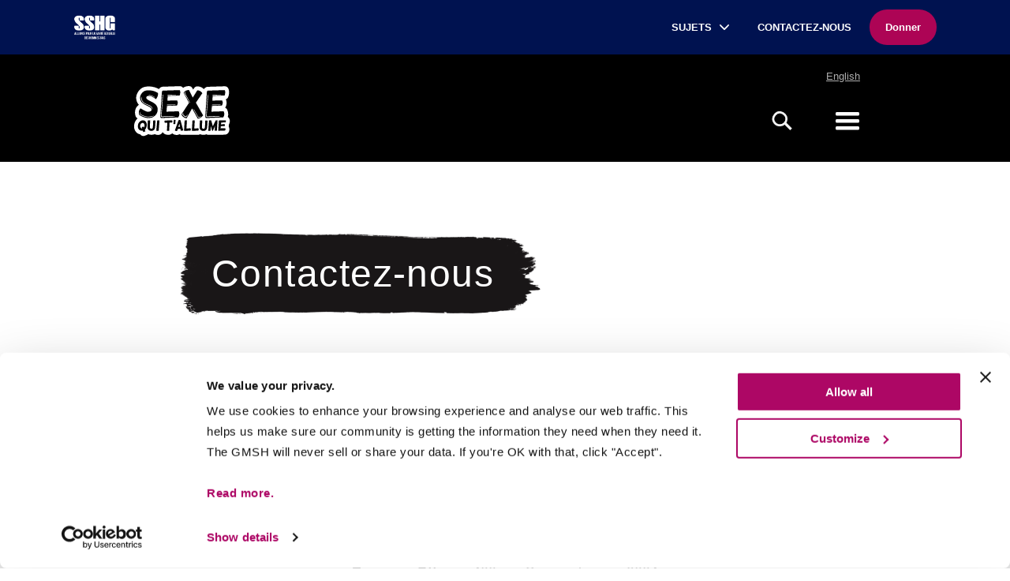

--- FILE ---
content_type: text/html; charset=UTF-8
request_url: https://sexequitallume.ca/contactez-nous/
body_size: 14189
content:
<!doctype html>
<html lang="fr-FR"
    xmlns:og="http://opengraphprotocol.org/schema/"
    xmlns:fb="http://www.facebook.com/2008/fbml" class="no-js">
	<head>
		<!-- Google Tag Manager -->
		<script>(function(w,d,s,l,i){w[l]=w[l]||[];w[l].push({'gtm.start':new Date().getTime(),event:'gtm.js'});var
		f=d.getElementsByTagName(s)[0],j=d.createElement(s),dl=l!='dataLayer'?'&amp;l='+l:'';j.async=true;j.src='https://www.googletagmanager.com/gtm.js?id='+i+dl;f.parentNode.insertBefore(j,f);})(window,document,'script','dataLayer','GTM-PVGZJCX');</script>
		<!-- End Google Tag Manager -->

		<meta charset="UTF-8">
		<title>  Contactez-nous : Sexe Qui T&#039;Allume</title>

		<link href="//www.google-analytics.com" rel="dns-prefetch">
       <link href="https://sexequitallume.ca/wp-content/themes/gmsh/assets/icons/favicon.png" rel="shortcut icon">

		<meta http-equiv="X-UA-Compatible" content="IE=edge,chrome=1">
		<meta name="viewport" content="width=device-width, initial-scale=1.0">
		<meta name="description" content="Alliance pour la santé sexuelle des hommes gais">
		
		<script src="https://ajax.googleapis.com/ajax/libs/webfont/1.4.7/webfont.js"></script>

					<link rel="icon" type="image/png" sizes="64x64" href="https://sexequitallume.ca/wp-content/themes/gmsh/assets/images_min/favicon_FR.png">
		
		<!-- Typekit is being enqueued in functions.php -->

		<script type="text/javascript" data-cookieconsent="ignore">
	window.dataLayer = window.dataLayer || [];

	function gtag() {
		dataLayer.push(arguments);
	}

	gtag("consent", "default", {
		ad_personalization: "denied",
		ad_storage: "denied",
		ad_user_data: "denied",
		analytics_storage: "denied",
		functionality_storage: "denied",
		personalization_storage: "denied",
		security_storage: "granted",
		wait_for_update: 500,
	});
	gtag("set", "ads_data_redaction", true);
	gtag("set", "url_passthrough", true);
</script>
<script type="text/javascript"
		id="Cookiebot"
		src="https://consent.cookiebot.com/uc.js"
		data-implementation="wp"
		data-cbid="2492dccd-61c9-4511-90cd-ee659e7a4327"
							data-blockingmode="auto"
	></script>
<meta name='robots' content='max-image-preview:large' />
<link rel='dns-prefetch' href='//use.typekit.net' />
<link rel="alternate" title="oEmbed (JSON)" type="application/json+oembed" href="https://sexequitallume.ca/wp-json/oembed/1.0/embed?url=https%3A%2F%2Fsexequitallume.ca%2Fcontactez-nous%2F" />
<link rel="alternate" title="oEmbed (XML)" type="text/xml+oembed" href="https://sexequitallume.ca/wp-json/oembed/1.0/embed?url=https%3A%2F%2Fsexequitallume.ca%2Fcontactez-nous%2F&#038;format=xml" />
<style id='wp-img-auto-sizes-contain-inline-css' type='text/css'>
img:is([sizes=auto i],[sizes^="auto," i]){contain-intrinsic-size:3000px 1500px}
/*# sourceURL=wp-img-auto-sizes-contain-inline-css */
</style>
<link rel='stylesheet' id='gmsh_gh_styles-css' href='https://sexequitallume.ca/wp-content/mu-plugins/vendor/global-header/assets/css/main.css?ver=1697572986' media='all' />
<style id='wp-emoji-styles-inline-css' type='text/css'>

	img.wp-smiley, img.emoji {
		display: inline !important;
		border: none !important;
		box-shadow: none !important;
		height: 1em !important;
		width: 1em !important;
		margin: 0 0.07em !important;
		vertical-align: -0.1em !important;
		background: none !important;
		padding: 0 !important;
	}
/*# sourceURL=wp-emoji-styles-inline-css */
</style>
<style id='wp-block-library-inline-css' type='text/css'>
:root{--wp-block-synced-color:#7a00df;--wp-block-synced-color--rgb:122,0,223;--wp-bound-block-color:var(--wp-block-synced-color);--wp-editor-canvas-background:#ddd;--wp-admin-theme-color:#007cba;--wp-admin-theme-color--rgb:0,124,186;--wp-admin-theme-color-darker-10:#006ba1;--wp-admin-theme-color-darker-10--rgb:0,107,160.5;--wp-admin-theme-color-darker-20:#005a87;--wp-admin-theme-color-darker-20--rgb:0,90,135;--wp-admin-border-width-focus:2px}@media (min-resolution:192dpi){:root{--wp-admin-border-width-focus:1.5px}}.wp-element-button{cursor:pointer}:root .has-very-light-gray-background-color{background-color:#eee}:root .has-very-dark-gray-background-color{background-color:#313131}:root .has-very-light-gray-color{color:#eee}:root .has-very-dark-gray-color{color:#313131}:root .has-vivid-green-cyan-to-vivid-cyan-blue-gradient-background{background:linear-gradient(135deg,#00d084,#0693e3)}:root .has-purple-crush-gradient-background{background:linear-gradient(135deg,#34e2e4,#4721fb 50%,#ab1dfe)}:root .has-hazy-dawn-gradient-background{background:linear-gradient(135deg,#faaca8,#dad0ec)}:root .has-subdued-olive-gradient-background{background:linear-gradient(135deg,#fafae1,#67a671)}:root .has-atomic-cream-gradient-background{background:linear-gradient(135deg,#fdd79a,#004a59)}:root .has-nightshade-gradient-background{background:linear-gradient(135deg,#330968,#31cdcf)}:root .has-midnight-gradient-background{background:linear-gradient(135deg,#020381,#2874fc)}:root{--wp--preset--font-size--normal:16px;--wp--preset--font-size--huge:42px}.has-regular-font-size{font-size:1em}.has-larger-font-size{font-size:2.625em}.has-normal-font-size{font-size:var(--wp--preset--font-size--normal)}.has-huge-font-size{font-size:var(--wp--preset--font-size--huge)}.has-text-align-center{text-align:center}.has-text-align-left{text-align:left}.has-text-align-right{text-align:right}.has-fit-text{white-space:nowrap!important}#end-resizable-editor-section{display:none}.aligncenter{clear:both}.items-justified-left{justify-content:flex-start}.items-justified-center{justify-content:center}.items-justified-right{justify-content:flex-end}.items-justified-space-between{justify-content:space-between}.screen-reader-text{border:0;clip-path:inset(50%);height:1px;margin:-1px;overflow:hidden;padding:0;position:absolute;width:1px;word-wrap:normal!important}.screen-reader-text:focus{background-color:#ddd;clip-path:none;color:#444;display:block;font-size:1em;height:auto;left:5px;line-height:normal;padding:15px 23px 14px;text-decoration:none;top:5px;width:auto;z-index:100000}html :where(.has-border-color){border-style:solid}html :where([style*=border-top-color]){border-top-style:solid}html :where([style*=border-right-color]){border-right-style:solid}html :where([style*=border-bottom-color]){border-bottom-style:solid}html :where([style*=border-left-color]){border-left-style:solid}html :where([style*=border-width]){border-style:solid}html :where([style*=border-top-width]){border-top-style:solid}html :where([style*=border-right-width]){border-right-style:solid}html :where([style*=border-bottom-width]){border-bottom-style:solid}html :where([style*=border-left-width]){border-left-style:solid}html :where(img[class*=wp-image-]){height:auto;max-width:100%}:where(figure){margin:0 0 1em}html :where(.is-position-sticky){--wp-admin--admin-bar--position-offset:var(--wp-admin--admin-bar--height,0px)}@media screen and (max-width:600px){html :where(.is-position-sticky){--wp-admin--admin-bar--position-offset:0px}}

/*# sourceURL=wp-block-library-inline-css */
</style><style id='global-styles-inline-css' type='text/css'>
:root{--wp--preset--aspect-ratio--square: 1;--wp--preset--aspect-ratio--4-3: 4/3;--wp--preset--aspect-ratio--3-4: 3/4;--wp--preset--aspect-ratio--3-2: 3/2;--wp--preset--aspect-ratio--2-3: 2/3;--wp--preset--aspect-ratio--16-9: 16/9;--wp--preset--aspect-ratio--9-16: 9/16;--wp--preset--color--black: #000000;--wp--preset--color--cyan-bluish-gray: #abb8c3;--wp--preset--color--white: #ffffff;--wp--preset--color--pale-pink: #f78da7;--wp--preset--color--vivid-red: #cf2e2e;--wp--preset--color--luminous-vivid-orange: #ff6900;--wp--preset--color--luminous-vivid-amber: #fcb900;--wp--preset--color--light-green-cyan: #7bdcb5;--wp--preset--color--vivid-green-cyan: #00d084;--wp--preset--color--pale-cyan-blue: #8ed1fc;--wp--preset--color--vivid-cyan-blue: #0693e3;--wp--preset--color--vivid-purple: #9b51e0;--wp--preset--gradient--vivid-cyan-blue-to-vivid-purple: linear-gradient(135deg,rgb(6,147,227) 0%,rgb(155,81,224) 100%);--wp--preset--gradient--light-green-cyan-to-vivid-green-cyan: linear-gradient(135deg,rgb(122,220,180) 0%,rgb(0,208,130) 100%);--wp--preset--gradient--luminous-vivid-amber-to-luminous-vivid-orange: linear-gradient(135deg,rgb(252,185,0) 0%,rgb(255,105,0) 100%);--wp--preset--gradient--luminous-vivid-orange-to-vivid-red: linear-gradient(135deg,rgb(255,105,0) 0%,rgb(207,46,46) 100%);--wp--preset--gradient--very-light-gray-to-cyan-bluish-gray: linear-gradient(135deg,rgb(238,238,238) 0%,rgb(169,184,195) 100%);--wp--preset--gradient--cool-to-warm-spectrum: linear-gradient(135deg,rgb(74,234,220) 0%,rgb(151,120,209) 20%,rgb(207,42,186) 40%,rgb(238,44,130) 60%,rgb(251,105,98) 80%,rgb(254,248,76) 100%);--wp--preset--gradient--blush-light-purple: linear-gradient(135deg,rgb(255,206,236) 0%,rgb(152,150,240) 100%);--wp--preset--gradient--blush-bordeaux: linear-gradient(135deg,rgb(254,205,165) 0%,rgb(254,45,45) 50%,rgb(107,0,62) 100%);--wp--preset--gradient--luminous-dusk: linear-gradient(135deg,rgb(255,203,112) 0%,rgb(199,81,192) 50%,rgb(65,88,208) 100%);--wp--preset--gradient--pale-ocean: linear-gradient(135deg,rgb(255,245,203) 0%,rgb(182,227,212) 50%,rgb(51,167,181) 100%);--wp--preset--gradient--electric-grass: linear-gradient(135deg,rgb(202,248,128) 0%,rgb(113,206,126) 100%);--wp--preset--gradient--midnight: linear-gradient(135deg,rgb(2,3,129) 0%,rgb(40,116,252) 100%);--wp--preset--font-size--small: 13px;--wp--preset--font-size--medium: 20px;--wp--preset--font-size--large: 36px;--wp--preset--font-size--x-large: 42px;--wp--preset--spacing--20: 0.44rem;--wp--preset--spacing--30: 0.67rem;--wp--preset--spacing--40: 1rem;--wp--preset--spacing--50: 1.5rem;--wp--preset--spacing--60: 2.25rem;--wp--preset--spacing--70: 3.38rem;--wp--preset--spacing--80: 5.06rem;--wp--preset--shadow--natural: 6px 6px 9px rgba(0, 0, 0, 0.2);--wp--preset--shadow--deep: 12px 12px 50px rgba(0, 0, 0, 0.4);--wp--preset--shadow--sharp: 6px 6px 0px rgba(0, 0, 0, 0.2);--wp--preset--shadow--outlined: 6px 6px 0px -3px rgb(255, 255, 255), 6px 6px rgb(0, 0, 0);--wp--preset--shadow--crisp: 6px 6px 0px rgb(0, 0, 0);}:where(.is-layout-flex){gap: 0.5em;}:where(.is-layout-grid){gap: 0.5em;}body .is-layout-flex{display: flex;}.is-layout-flex{flex-wrap: wrap;align-items: center;}.is-layout-flex > :is(*, div){margin: 0;}body .is-layout-grid{display: grid;}.is-layout-grid > :is(*, div){margin: 0;}:where(.wp-block-columns.is-layout-flex){gap: 2em;}:where(.wp-block-columns.is-layout-grid){gap: 2em;}:where(.wp-block-post-template.is-layout-flex){gap: 1.25em;}:where(.wp-block-post-template.is-layout-grid){gap: 1.25em;}.has-black-color{color: var(--wp--preset--color--black) !important;}.has-cyan-bluish-gray-color{color: var(--wp--preset--color--cyan-bluish-gray) !important;}.has-white-color{color: var(--wp--preset--color--white) !important;}.has-pale-pink-color{color: var(--wp--preset--color--pale-pink) !important;}.has-vivid-red-color{color: var(--wp--preset--color--vivid-red) !important;}.has-luminous-vivid-orange-color{color: var(--wp--preset--color--luminous-vivid-orange) !important;}.has-luminous-vivid-amber-color{color: var(--wp--preset--color--luminous-vivid-amber) !important;}.has-light-green-cyan-color{color: var(--wp--preset--color--light-green-cyan) !important;}.has-vivid-green-cyan-color{color: var(--wp--preset--color--vivid-green-cyan) !important;}.has-pale-cyan-blue-color{color: var(--wp--preset--color--pale-cyan-blue) !important;}.has-vivid-cyan-blue-color{color: var(--wp--preset--color--vivid-cyan-blue) !important;}.has-vivid-purple-color{color: var(--wp--preset--color--vivid-purple) !important;}.has-black-background-color{background-color: var(--wp--preset--color--black) !important;}.has-cyan-bluish-gray-background-color{background-color: var(--wp--preset--color--cyan-bluish-gray) !important;}.has-white-background-color{background-color: var(--wp--preset--color--white) !important;}.has-pale-pink-background-color{background-color: var(--wp--preset--color--pale-pink) !important;}.has-vivid-red-background-color{background-color: var(--wp--preset--color--vivid-red) !important;}.has-luminous-vivid-orange-background-color{background-color: var(--wp--preset--color--luminous-vivid-orange) !important;}.has-luminous-vivid-amber-background-color{background-color: var(--wp--preset--color--luminous-vivid-amber) !important;}.has-light-green-cyan-background-color{background-color: var(--wp--preset--color--light-green-cyan) !important;}.has-vivid-green-cyan-background-color{background-color: var(--wp--preset--color--vivid-green-cyan) !important;}.has-pale-cyan-blue-background-color{background-color: var(--wp--preset--color--pale-cyan-blue) !important;}.has-vivid-cyan-blue-background-color{background-color: var(--wp--preset--color--vivid-cyan-blue) !important;}.has-vivid-purple-background-color{background-color: var(--wp--preset--color--vivid-purple) !important;}.has-black-border-color{border-color: var(--wp--preset--color--black) !important;}.has-cyan-bluish-gray-border-color{border-color: var(--wp--preset--color--cyan-bluish-gray) !important;}.has-white-border-color{border-color: var(--wp--preset--color--white) !important;}.has-pale-pink-border-color{border-color: var(--wp--preset--color--pale-pink) !important;}.has-vivid-red-border-color{border-color: var(--wp--preset--color--vivid-red) !important;}.has-luminous-vivid-orange-border-color{border-color: var(--wp--preset--color--luminous-vivid-orange) !important;}.has-luminous-vivid-amber-border-color{border-color: var(--wp--preset--color--luminous-vivid-amber) !important;}.has-light-green-cyan-border-color{border-color: var(--wp--preset--color--light-green-cyan) !important;}.has-vivid-green-cyan-border-color{border-color: var(--wp--preset--color--vivid-green-cyan) !important;}.has-pale-cyan-blue-border-color{border-color: var(--wp--preset--color--pale-cyan-blue) !important;}.has-vivid-cyan-blue-border-color{border-color: var(--wp--preset--color--vivid-cyan-blue) !important;}.has-vivid-purple-border-color{border-color: var(--wp--preset--color--vivid-purple) !important;}.has-vivid-cyan-blue-to-vivid-purple-gradient-background{background: var(--wp--preset--gradient--vivid-cyan-blue-to-vivid-purple) !important;}.has-light-green-cyan-to-vivid-green-cyan-gradient-background{background: var(--wp--preset--gradient--light-green-cyan-to-vivid-green-cyan) !important;}.has-luminous-vivid-amber-to-luminous-vivid-orange-gradient-background{background: var(--wp--preset--gradient--luminous-vivid-amber-to-luminous-vivid-orange) !important;}.has-luminous-vivid-orange-to-vivid-red-gradient-background{background: var(--wp--preset--gradient--luminous-vivid-orange-to-vivid-red) !important;}.has-very-light-gray-to-cyan-bluish-gray-gradient-background{background: var(--wp--preset--gradient--very-light-gray-to-cyan-bluish-gray) !important;}.has-cool-to-warm-spectrum-gradient-background{background: var(--wp--preset--gradient--cool-to-warm-spectrum) !important;}.has-blush-light-purple-gradient-background{background: var(--wp--preset--gradient--blush-light-purple) !important;}.has-blush-bordeaux-gradient-background{background: var(--wp--preset--gradient--blush-bordeaux) !important;}.has-luminous-dusk-gradient-background{background: var(--wp--preset--gradient--luminous-dusk) !important;}.has-pale-ocean-gradient-background{background: var(--wp--preset--gradient--pale-ocean) !important;}.has-electric-grass-gradient-background{background: var(--wp--preset--gradient--electric-grass) !important;}.has-midnight-gradient-background{background: var(--wp--preset--gradient--midnight) !important;}.has-small-font-size{font-size: var(--wp--preset--font-size--small) !important;}.has-medium-font-size{font-size: var(--wp--preset--font-size--medium) !important;}.has-large-font-size{font-size: var(--wp--preset--font-size--large) !important;}.has-x-large-font-size{font-size: var(--wp--preset--font-size--x-large) !important;}
/*# sourceURL=global-styles-inline-css */
</style>

<style id='classic-theme-styles-inline-css' type='text/css'>
/*! This file is auto-generated */
.wp-block-button__link{color:#fff;background-color:#32373c;border-radius:9999px;box-shadow:none;text-decoration:none;padding:calc(.667em + 2px) calc(1.333em + 2px);font-size:1.125em}.wp-block-file__button{background:#32373c;color:#fff;text-decoration:none}
/*# sourceURL=/wp-includes/css/classic-themes.min.css */
</style>
<link rel='stylesheet' id='html5blank-css' href='https://sexequitallume.ca/wp-content/themes/gmsh/assets/stylesheets/css/main.min.css?ver=1687874306' media='all' />
<link rel='stylesheet' id='printstyles-css' href='https://sexequitallume.ca/wp-content/themes/gmsh/assets/stylesheets/css/print.min.css?ver=1.0' media='all' />
<link rel='stylesheet' id='wp-pagenavi-css' href='https://sexequitallume.ca/wp-content/plugins/wp-pagenavi/pagenavi-css.css?ver=2.70' media='all' />
<link rel='stylesheet' id='searchwp-results-page-css' href='https://sexequitallume.ca/wp-content/plugins/searchwp/assets/css/frontend/results-page.css?ver=4.3.8' media='all' />
<script type="text/javascript" src="https://sexequitallume.ca/wp-content/themes/gmsh/assets/js/lib/conditionizr-4.3.0.min.js?ver=4.3.0" id="conditionizr-js"></script>
<script type="text/javascript" src="https://sexequitallume.ca/wp-content/themes/gmsh/assets/js/lib/modernizr-2.7.1.min.js?ver=2.7.1" id="modernizr-js"></script>
<script type="text/javascript" src="https://sexequitallume.ca/wp-includes/js/jquery/jquery.min.js?ver=3.7.1" id="jquery-core-js"></script>
<script type="text/javascript" src="https://sexequitallume.ca/wp-includes/js/jquery/jquery-migrate.min.js?ver=3.4.1" id="jquery-migrate-js"></script>
<script type="text/javascript" src="https://sexequitallume.ca/wp-content/themes/gmsh/assets/js/scripts.js?ver=1687874306" id="html5blankscripts-js"></script>
<script type="text/javascript" src="//use.typekit.net/yeo6ndy.js?ver=6.9" id="theme_typekit-js"></script>
<link rel="https://api.w.org/" href="https://sexequitallume.ca/wp-json/" /><link rel="alternate" title="JSON" type="application/json" href="https://sexequitallume.ca/wp-json/wp/v2/pages/491" /><link rel="alternate" href="https://thesexyouwant.ca/contact/" hreflang="en" />
<link rel="alternate" href="https://sexequitallume.ca/contactez-nous/" hreflang="fr" />
    <script>try{Typekit.load({ async: true });}catch(e){}</script>

    <meta property="og:title" content="Contactez-nous"/>
    <meta property="og:description" content="Alliance pour la santé sexuelle des hommes gais"/>
    <meta property="og:type" content="article"/>
    <meta property="og:url" content="https://sexequitallume.ca/contactez-nous/"/>
    <meta property="og:site_name" content="Sexe Qui T&#039;Allume"/>
    <meta property="og:image" content="https://sexequitallume.ca/wp-content/themes/gmsh/images/opengraph_image.png"/>

    <meta name="twitter:card" content="summary_large_image">
    <meta name="twitter:url" content="https://sexequitallume.ca/contactez-nous/" >
    <meta name="twitter:title" content="Contactez-nous">
    <meta name="twitter:description" content="Alliance pour la santé sexuelle des hommes gais">
    <meta name="twitter:image" content="https://sexequitallume.ca/wp-content/themes/gmsh/images/opengraph_image.png">

    		<script>
        // conditionizr.com
        // configure environment tests
        conditionizr.config({
            assets: 'https://sexequitallume.ca/wp-content/themes/gmsh',
            tests: {}
        });
        </script>

	</head>
	<body class="wp-singular page-template-default page page-id-491 wp-theme-gmsh contactez-nous" >
	
	
		<div id="global-header">
			<div class="header-content">
				<a href="https://gmsh.ca/" class="logo">
					<img class="site-image" alt="Sexe Qui T&#039;Allume" src="https://sexequitallume.ca/wp-content/uploads/sites/5/2023/06/big-GMSH-Logo-French-White-1-e1685731125752.png" />
				</a>
				<input type="checkbox" id="hamburger" aria-label="menu button">
				<label for="hamburger"><span></span></label>
				<nav aria-label="main navigation">
					<ul class="menus">
														<li class="topics">
									<span style="display: flex;">Sujets                                        <svg class="chevron" style="margin-left: 10px" width="12px" xmlns="http://www.w3.org/2000/svg" viewBox="0 0 448.15 256.05">
                                            <path d="m201.47,246.68c12.5,12.5,32.8,12.5,45.3,0L438.77,54.68c12.5-12.5,12.5-32.8,0-45.3s-32.8-12.5-45.3,0l-169.4,169.4L54.67,9.47C42.17-3.03,21.88-3.03,9.38,9.47s-12.5,32.8,0,45.3l192,192,.1-.1Z" fill="currentColor"/></svg>
                                    </span>
									<ul class="dropdown" id="dropdown1">
										<li class="site-info site-info-acf-field_6399f406e87a6"><a href="https://partyandplay.info/" title="L'Usage de Drogues" target="_blank">L'Usage de Drogues</a></li><li class="site-info site-info-acf-field_6399f406e87a6"><a href="https://gmsh.ca" title="SSHG" target="_blank">SSHG</a></li><li class="site-info site-info-acf-field_6399f406e87a6"><a href="https://getprimed.ca/?lang=fr" title="Transgenre Santé" target="_blank">Transgenre Santé</a></li>									</ul>
								</li>

																	<li>
											<a 												href="https://sexequitallume.ca/contactez-nous/"
												target="_self">
												Contactez-nous											</a>
										</li>
																			<li>
											<a class="elementor-button-link donate-button-link"												href="https://gmsh.ca/donate"
												target="_blank">
												Donner											</a>
										</li>
														</ul>
				</nav>
			</div>
		</div>
		
		<!-- Google Tag Manager noscript -->
		<noscript><iframe src="https://www.googletagmanager.com/ns.html?id=GTM-PVGZJCX" height="0" width="0" style="display:none;visibility:hidden"></iframe></noscript>
		<!-- End Google Tag Manager noscript -->

		<!--	SMS alert	-->
		
			<!-- header -->

            <header class="header clear french" role="banner">
				<div class="w-section main-navigation">
					<div class="width-container">

						<div class="w-container nav-container">
							<a href="https://sexequitallume.ca" class="w-nav-brand header-logo">
																	<img src="https://sexequitallume.ca/wp-content/themes/gmsh/assets/images_min/tsyw_logo_FR.svg" alt="Sexe Qui T'Allume logo" class="w-nav-brand tsyw-logo fr" width="125">
															</a>

							<span class="link-header-french"><a href="https://thesexyouwant.ca/contact/" title="English">English</a></span>
							
							<div class="menu-right-group">
								<span class="search-image">
									<img src="https://sexequitallume.ca/wp-content/themes/gmsh/assets/images_min/burger-search.svg" alt="" class="button-search-icon">
								</span>
							
								<!-- search -->
<form class="search form-search hide" method="get" action="https://sexequitallume.ca" role="search">
	<input class="w-input field-search" type="search" name="s" id="s" placeholder="Rechercher">
	<button class="search-submit button-search" type="submit" role="button" title="Submit Search"><img src="https://sexequitallume.ca/wp-content/themes/gmsh/assets/images_min/burger-search.svg" alt="" class="button-search-icon"></button>
</form>
<!-- /search -->
								
								<span class="w-icon-nav-menu navigation-menu-button"></span>
							</div>
						</div>
							<!-- nav -->
							<nav class="w-nav-menu w-clearfix" role="navigation">

								<div class="menu-wrap">
									
									<div class="main-nav menu-navlist w-clearfix">
										<div class='menu-list-wrap'><ul class='menu-left'><li id=menu-item-89><a href=https://sexequitallume.ca/condoms/>Condoms</a></li><li id=menu-item-90><a href=https://sexequitallume.ca/prep/>PrEP</a></li><li id=menu-item-91><a href=https://sexequitallume.ca/charge-virale-indetectable/>Charge virale indétectable</a></li><li id=menu-item-92><a href=https://sexequitallume.ca/ppe/>PPE</a></li><li id=menu-item-93><a href=https://sexequitallume.ca/vih-101/>VIH 101</a></li><li id=menu-item-94><a href=https://sexequitallume.ca/sexe-et-vih/>Sexe et VIH</a></li><li id=menu-item-95><a href=https://sexequitallume.ca/le-depistage/>Dépistage</a></li><li id=menu-item-96><a href=https://sexequitallume.ca/les-autres-its/>Les autres ITS</a></li></ul><ul class='menu-right'><li id=menu-item-97><a href=https://sexequitallume.ca/traitement/>Traitement </a></li><li id=menu-item-98><a href=https://sexequitallume.ca/le-sexe-de-nos-jours/>Le sexe de nos jours </a></li><li id=menu-item-99><a href=https://sexequitallume.ca/serotriage/>Sérotriage </a></li><li id=menu-item-100><a href=https://sexequitallume.ca/etre-top-ou-bottom/>Être top ou bottom </a></li><li id=menu-item-101><a href=https://sexequitallume.ca/combiner-des-stratgies/>Combiner des stratégies </a></li><li id=menu-item-102><a href=https://sexequitallume.ca/prendre-soin-de-toi/>Prendre soin de toi </a></li><li id=menu-item-103><a href=https://sexequitallume.ca/prendre-soin-les-uns-des-autres/>Prendre soin les uns des autres </a></li><li id=menu-item-104><a href=https://sexequitallume.ca/trouve-des-services-locaux/>Trouve des services locaux </a></li></ul></div>										
<!--<div class="w-section section-grid">-->
<!--	<div class="width-container have-swag --><!--">-->
<!--		<div class="swag-img">-->
<!--			<img src="--><!--/assets/images/--><!--"/>-->
<!--		</div>-->
<!--		<div class="swag-text-box">-->
<!--			<div class="swag-copy">-->
<!--				<h3>--><!--</h3> <a href="--><!--" target="_blank">--><!-- <span>&rsaquo;-->
<!--					</span></a>-->
<!--			</div>-->
<!--		</div>-->
<!--	</div>-->
<!--</div>-->									</div>

								</div>
							
							</nav>
							<!-- /nav -->

					</div>
					<!-- /width-container -->
				</div>
				<!-- /w-section main-navigation -->
			</header>
			<!-- /header -->

	<main role="main">
		<!-- section -->
		<section>

			<div class="w-section section-content-default">
				<div class="width-container width-padding">

						
							<!-- article -->
							<article id="post-491" class="post-491 page type-page status-publish hentry">
								<h1 class="subpage-title">Contactez-nous</h1>

								

								<p class="font-lrg" style="text-align: center;"><img decoding="async" class="wp-image-3789 size-medium aligncenter" src="https://sexequitallume.ca/wp-content/uploads/sites/5/2019/12/Colour-Screen-Capture-French-250x141.png" alt="" width="250" height="141" srcset="https://sexequitallume.ca/wp-content/uploads/sites/5/2019/12/Colour-Screen-Capture-French-250x141.png 250w, https://sexequitallume.ca/wp-content/uploads/sites/5/2019/12/Colour-Screen-Capture-French-768x434.png 768w, https://sexequitallume.ca/wp-content/uploads/sites/5/2019/12/Colour-Screen-Capture-French-700x395.png 700w, https://sexequitallume.ca/wp-content/uploads/sites/5/2019/12/Colour-Screen-Capture-French-120x68.png 120w, https://sexequitallume.ca/wp-content/uploads/sites/5/2019/12/Colour-Screen-Capture-French.png 1449w" sizes="(max-width: 250px) 100vw, 250px" /></p>
<p class="font-lrg" style="text-align: center;"><strong>L’Alliance pour la santé sexuelle des hommes gais (SSHG)</strong></p>
<p style="text-align: center;"><strong>Bureau à Toronto: </strong>252A, rue Carlton, bureau 300<br />
Toronto, Ontario<br />
<strong>Bureau à Ottawa:</strong> 400 rue Cooper, bureau 9004<br />
Ottawa, Ontario</p>
<p style="text-align: center;"><strong>Veuillez noter que nos bureaux sont présentement fermés à cause de la pandémie COVID-19. Nous télétravaillons.</strong></p>
<p style="text-align: center;"><strong>Site web :</strong> <a href="http://www.gmsh.ca/" target="_blank" rel="noopener noreferrer">www.gmsh.ca</a><br />
<strong>Courriel :</strong> <a href="mailto:office@gmsh.ca" target="_blank" rel="noopener noreferrer">office@gmsh.ca</a></p>
<p style="text-align: center;"><strong>Téléphone :</strong> 1-416-364-4555<br />
<strong>Sans frais :</strong> 1-800-839-0369<br />
<strong>Télécopieur :</strong> 1-416-364-1250</p>
<p style="text-align: center;"><strong>Facebook :</strong> <a href="https://www.facebook.com/GMSHAlliance" target="_blank" rel="noopener noreferrer">GMSHAlliance</a>     |     <strong>Twitter :</strong> <a href="https://twitter.com/GMSHAlliance" target="_blank" rel="noopener noreferrer">@GMSHAlliance</a><br />
<strong>Instagram:</strong> <a href="http://instagram.com/GayMensSexualHealthAlliance">@GayMensSexualHealthAlliance</a></p>
								


							</article>
							<!-- /article -->

						
						
											<!-- </div> -->
					
				</div>
				<!-- /width-container -->

				
<div class="width-container share-block">
  <div class="share-container">
    <div class="share-box">

<!--      --><!--          <div id="contact-block">-->
<!--            --><!--              --><!--            --><!--              --><!--            --><!--          </div>-->
<!---->
<!--        -->
      <h3 class="share-title">Partagez cette page</h3>
      <div class="share-icons">
      	<a href="http://www.facebook.com/sharer/sharer.php?u=https%3A%2F%2Fsexequitallume.ca%2Fcontactez-nous%2F" target="_blank">
      		<img src="https://sexequitallume.ca/wp-content/themes/gmsh/assets/images_min/social-fb.svg" class="share-icon fb-icon" alt="Partagez cette page sur Facebook" />
      	</a>
      	<a href="http://twitter.com/intent/tweet?url=https%3A%2F%2Fsexequitallume.ca%2Fcontactez-nous%2F&#038;text=&#038;hashtags=" target="_blank">
      		<img src="https://sexequitallume.ca/wp-content/themes/gmsh/assets/images_min/social-tw.svg" class="share-icon tw-icon" alt="Partagez cette page sur Twitter" />
      	</a>
      	<a href="http://www.tumblr.com/share?v=3&#038;u=https%3A%2F%2Fsexequitallume.ca%2Fcontactez-nous%2F&#038;t=Contactez-nous&#038;d=" target="_blank">
      		<img src="https://sexequitallume.ca/wp-content/themes/gmsh/assets/images_min/social-tumblr.svg" class="share-icon gplus-icon" alt="Partagez cette page sur Tumblr" />
      	</a>
      	<a href="mailto:?body=https%3A%2F%2Fsexequitallume.ca%2Fcontactez-nous%2F">
      		<img src="https://sexequitallume.ca/wp-content/themes/gmsh/assets/images_min/social-email.svg" class="share-icon email-icon" alt="Partagez cette page par courriel" />
      	</a>
      </div>
    </div>
	  <img class="share-shadow" src="https://sexequitallume.ca/wp-content/themes/gmsh/assets/images/share_shadow2.svg" />
  </div>
</div>

			</div>
			<!-- /w-section intro-section -->

		</section>
		<!-- /section -->
	</main>


<div class="w-section section-filter">
  <div class="width-container">
    <div class="filter-container">
      <div class="filter-top">
        <span id="filter-label"><h3 class="font-subhead filter-header">Tu ne sais pas par où commencer?</h3></span>
        <div class="toggle-container">
          <div class="w-dropdown-toggle filter-dropdown-toggle">
            <div class="font-tryfilter">Fais l’essai du Filtre</div><img src="https://sexequitallume.ca/wp-content/themes/gmsh/assets/images_min/arrow-yellow.svg" class="filter-dropdown-icon" alt="arrow icon">
          </div>
        </div>
      </div>
      <div class="w-dropdown filter-dropdown">
        <div class="w-dropdown-list filter-dropdown-list new-search">
          <div class="filter-dropdown-content">
            <div class="w-form filter-form">
              <form id="filtersearch" name="filter-search" class="filter-form-status">
                <div class="filter-select-div">
                  <label for="status1" class="filter-field-label">Le statut d’un des gars est :</label>
                  <select id="status1" name="status" class="w-select filter-select-status">
                    <option value="" selected="selected">Choisissez</option>
                    <option value="poz">Séropositif</option>
                    <option value="neg">Séronégatif</option>
                    <option value="undetectable">Indétectable</option>
                    <option value="negonprep">Séronégatif et il prend la PrEP</option>
                    <option value="unknown">Je ne sais pas</option>
                  </select>
                </div>
                <div class="filter-select-div">
                  <label for="status2" class="filter-field-label">Le statut de l’autre gars est :</label>
                  <select id="status2" name="status" class="w-select filter-select-status">
                    <option value="" selected="selected">Choisissez</option>
                    <option value="poz">Séropositif</option>
                    <option value="neg">Séronégatif</option>
                    <option value="undetectable">Indétectable</option>
                    <option value="negonprep">Séronégatif et il prend la PrEP</option>
                    <option value="unknown">Je ne sais pas</option>
                  </select>
                </div>
                <input type="submit" value="C’est parti!" id="filtersubmit" class="w-button filter-btn-go" disabled>
              </form>
            </div>
          </div>
        </div>
      </div>
    </div>
  </div>
</div>
<div class="w-section section-grid">
  <div class="width-container filter-grid-section">
    <div class="grid-container">

     
          <a href="https://sexequitallume.ca/condoms/" class="grid-block grid-block-lrg bg-green id-53" id="53">
            <img src="https://sexequitallume.ca/wp-content/uploads/sites/5/2016/11/grid-condoms.svg" alt="" class="grid-block-img-lrg">
            <h4 class="grid-link-text">Condoms</h4>
          </a>
         
          <a href="https://sexequitallume.ca/prep/" class="grid-block grid-block-lrg bg-blue id-71" id="71">
            <img src="https://sexequitallume.ca/wp-content/uploads/sites/5/2016/11/grid-prep.svg" alt="" class="grid-block-img-lrg">
            <h4 class="grid-link-text">PrEP</h4>
          </a>
         
          <a href="https://sexequitallume.ca/charge-virale-indetectable/" class="grid-block grid-block-lrg bg-red id-47" id="47">
            <img src="https://sexequitallume.ca/wp-content/uploads/sites/5/2016/11/grid-undetectable.svg" alt="" class="grid-block-img-lrg">
            <h4 class="grid-link-text">Charge Virale Ind&eacute;tectable</h4>
          </a>
         
          <a href="https://sexequitallume.ca/ppe/" class="grid-block grid-block-lrg bg-aqua id-65" id="65">
            <img src="https://sexequitallume.ca/wp-content/uploads/sites/5/2016/11/grid-pep.svg" alt="" class="grid-block-img-lrg">
            <h4 class="grid-link-text">PPE</h4>
          </a>
                  <a href="https://sexequitallume.ca/vih-101/" class="grid-block grid-block-sm bg-purple id-86" id="86">
            <img src="https://sexequitallume.ca/wp-content/uploads/sites/5/2016/11/grid-basic.svg" alt="" class="grid-block-img-sm">
            <h4 class="grid-link-text grid-link-text-sm">VIH 101</h4>
          </a>
                 <a href="https://sexequitallume.ca/sexe-et-vih/" class="grid-block grid-block-sm bg-red id-80" id="80">
            <img src="https://sexequitallume.ca/wp-content/uploads/sites/5/2016/11/grid-bio.svg" alt="" class="grid-block-img-sm">
            <h4 class="grid-link-text grid-link-text-sm">Sexe et VIH</h4>
          </a>
                 <a href="https://sexequitallume.ca/le-depistage/" class="grid-block grid-block-sm bg-aqua id-56" id="56">
            <img src="https://sexequitallume.ca/wp-content/uploads/sites/5/2016/11/grid-testing.svg" alt="" class="grid-block-img-sm">
            <h4 class="grid-link-text grid-link-text-sm">Le dépistage</h4>
          </a>
                 <a href="https://sexequitallume.ca/les-autres-its/" class="grid-block grid-block-sm bg-blue id-62" id="62">
            <img src="https://sexequitallume.ca/wp-content/uploads/sites/5/2016/11/grid-otherstis.svg" alt="" class="grid-block-img-sm">
            <h4 class="grid-link-text grid-link-text-sm">Les autres ITS</h4>
          </a>
                 <a href="https://sexequitallume.ca/traitement/" class="grid-block grid-block-sm bg-green id-83" id="83">
            <img src="https://sexequitallume.ca/wp-content/uploads/sites/5/2016/11/grid-treatment.svg" alt="" class="grid-block-img-sm">
            <h4 class="grid-link-text grid-link-text-sm">Traitement</h4>
          </a>
                 <a href="https://sexequitallume.ca/le-sexe-de-nos-jours/" class="grid-block grid-block-sm bg-purple id-77" id="77">
            <img src="https://sexequitallume.ca/wp-content/uploads/sites/5/2016/11/grid-sextoday.svg" alt="" class="grid-block-img-sm">
            <h4 class="grid-link-text grid-link-text-sm">Le sexe de nos jours</h4>
          </a>
                 <a href="https://sexequitallume.ca/serotriage/" class="grid-block grid-block-sm bg-aqua id-74" id="74">
            <img src="https://sexequitallume.ca/wp-content/uploads/sites/5/2016/11/grid-sero.svg" alt="" class="grid-block-img-sm">
            <h4 class="grid-link-text grid-link-text-sm">S&eacute;rotriage</h4>
          </a>
                 <a href="https://sexequitallume.ca/etre-top-ou-bottom/" class="grid-block grid-block-sm bg-blue id-44" id="44">
            <img src="https://sexequitallume.ca/wp-content/uploads/sites/5/2016/11/grid-position.svg" alt="" class="grid-block-img-sm">
            <h4 class="grid-link-text grid-link-text-sm">Top ou bottom</h4>
          </a>
                 <a href="https://sexequitallume.ca/combiner-des-stratgies/" class="grid-block grid-block-sm bg-green id-50" id="50">
            <img src="https://sexequitallume.ca/wp-content/uploads/sites/5/2016/11/grid-combine.svg" alt="" class="grid-block-img-sm">
            <h4 class="grid-link-text grid-link-text-sm">Combiner des Strat&eacute;gies</h4>
          </a>
                 <a href="https://sexequitallume.ca/prendre-soin-de-toi/" class="grid-block grid-block-sm bg-purple id-59" id="59">
            <img src="https://sexequitallume.ca/wp-content/uploads/sites/5/2016/11/grid-yourself.svg" alt="" class="grid-block-img-sm">
            <h4 class="grid-link-text grid-link-text-sm">Prendre soin de toi</h4>
          </a>
                 <a href="https://sexequitallume.ca/prendre-soin-les-uns-des-autres/" class="grid-block grid-block-sm bg-aqua id-68" id="68">
            <img src="https://sexequitallume.ca/wp-content/uploads/sites/5/2016/11/grid-eachother.svg" alt="" class="grid-block-img-sm">
            <h4 class="grid-link-text grid-link-text-sm">Prendre Soin Les Uns Des Autres</h4>
          </a>
                 <a href="https://sexequitallume.ca/trouve-des-services-locaux/" class="grid-block grid-block-sm bg-red id-4" id="4">
            <img src="https://sexequitallume.ca/wp-content/uploads/sites/5/2016/11/grid-about.svg" alt="" class="grid-block-img-sm">
            <h4 class="grid-link-text grid-link-text-sm">Trouve des services locaux</h4>
          </a>
       
    </div>
    <!-- /.grid-container -->
		
    
  </div>
  <!-- /.width-container filter-grid-section -->

</div>
<!-- /.w-section section-grid -->


<div class="w-section section-grid">
	<div class="width-container get-swag fr">
<!--		<div class="swag-img">-->
<!--			<img src="--><!--/assets/images/--><!--"/>-->
<!--		</div>-->
<!--		<div class="swag-text-box">-->
<!--			<div class="swag-copy">-->
<!--				<h3>--><!--</h3>-->
<!--				<div class="link">-->
<!--					<a href="--><!--" target="_blank">--><!-- </a> <span>&rsaquo;</span>-->
<!--				</div>-->
<!--			</div>-->
<!--		</div>-->
	</div>
</div>

			<!-- footer -->
			<footer class="footer w-section section-footer" role="contentinfo">
				<div class="width-container">
					
					<div class="footer-content">
						<a href="https://sexequitallume.ca">

														<img src="https://sexequitallume.ca/wp-content/themes/gmsh/assets/images_min/tsyw_logo_FR.svg" alt="Sexe Qui T'Allume logo" class="footer-logo">
													</a>
						<div class="footer-links">
							<span class="footer-link-span"><a href="https://thesexyouwant.ca/contact/" title="English">English</a></span>

							<ul id="menu-footer-menu" class="menu"><li id="menu-item-668" class="menu-item menu-item-type-post_type menu-item-object-page menu-item-668"><a href="https://sexequitallume.ca/trouve-des-services-locaux/">Trouve des services locaux</a></li>
<li id="menu-item-669" class="menu-item menu-item-type-post_type menu-item-object-page menu-item-669"><a href="https://sexequitallume.ca/declaration-de-confidentialite/">Déclaration de confidentialité</a></li>
<li id="menu-item-670" class="footer-link-noline menu-item menu-item-type-post_type menu-item-object-page current-menu-item page_item page-item-491 current_page_item menu-item-670"><a href="https://sexequitallume.ca/contactez-nous/" aria-current="page">Contactez-nous</a></li>
</ul>
						</div>

						<div class="footer-social">
							<a href="https://www.facebook.com/GMSHAlliance" class="footer-social-icon fb" aria-label="Lien vers la page Facebook de la SSHG" target="_blank" title="GMSH Alliance Facebook page"></a>
							<a href="https://twitter.com/GMSHAlliance" class="footer-social-icon tw" aria-label="Lien vers la page Twitter de la SSHG" target="_blank" title="GMSH Alliance Twitter page"></a>
							<a href="https://www.youtube.com/channel/UCnGJjn0Xn37GiXv0F3jBTTA" class="footer-social-icon yt" aria-label="Link to GMSH Alliance Youtube page" target="_blank" title="GMSH Alliance Youtube page"></a>
							<a href="mailto:info@gmsh.ca?subject=Contact%20from%20TSYW" class="footer-social-icon email" aria-label="Cliquez ici pour envoyer un courriel à la SSHG" title="GMSH Alliance email"></a>
						</div>

						<div class="footer-gmsh">
							                                <div class="footer-logo-wrapper"><img src="https://sexequitallume.ca/wp-content/themes/gmsh/assets/images/FR-white.svg" alt="Logo de l’Alliance pour la santé sexuelle des hommes gais" class="footer-gmsh-logo"></div>
													  	<p class="font-sm footer-copyright"> 2026 &copy; Alliance pour la santé sexuelle des hommes gais</p>
						</div>

					</div>
					<!-- /.footer-conten -->
				</div>
				<!-- /.width-container -->
			</footer>
			<!-- /footer -->

		<script type="speculationrules">
{"prefetch":[{"source":"document","where":{"and":[{"href_matches":"/*"},{"not":{"href_matches":["/wp-*.php","/wp-admin/*","/wp-content/uploads/sites/5/*","/wp-content/*","/wp-content/plugins/*","/wp-content/themes/gmsh/*","/*\\?(.+)"]}},{"not":{"selector_matches":"a[rel~=\"nofollow\"]"}},{"not":{"selector_matches":".no-prefetch, .no-prefetch a"}}]},"eagerness":"conservative"}]}
</script>
<script type="text/javascript" src="https://sexequitallume.ca/wp-content/themes/gmsh/assets/js/zg-waypoints.js?ver=1.1" id="zg-waypoints-js"></script>
<script type="text/javascript" src="https://sexequitallume.ca/wp-content/themes/gmsh/assets/js/page-animations.min.js?ver=1.1" id="page-animations-js"></script>
<script type="text/javascript" id="nav-filter-js-extra">
/* <![CDATA[ */
var GMSH_FILTER_DATA = {"filterData":[{"status_1":"S\u00e9ropositif","status_2":"S\u00e9ropositif","site_page_links":[74,62],"copy_filter_results":"\u003Cp\u003ECertains gars s\u00e9ropos choisissent de ne pas utiliser de condoms entre eux.\u003C/p\u003E\n\u003Cp\u003E\u003Cimg class=\"menu-zapple\" src=\"https://sexequitallume.ca/wp-content/themes/gmsh/assets/images_min/zapple.svg\" alt=\"\"\u003ENous avons s\u00e9lectionn\u00e9 quelques sections qui te seront peut-\u00eatre utiles. La section sur le \u003Ca href=\"https://sexequitallume.ca/serotriage\"\u003Es\u00e9rotriage\u003C/a\u003E pr\u00e9sente quelques-uns des facteurs que les gars s\u00e9ropos peuvent prendre en consid\u00e9ration quand ils couchent avec d\u2019autres gars s\u00e9ropos, tels que \u003Ca href=\"https://sexequitallume.ca/les-autres-its\"\u003Eles autres ITS\u003C/a\u003E.\u003C/p\u003E\n"},{"status_1":"S\u00e9ron\u00e9gatif","status_2":"S\u00e9ropositif","site_page_links":[53,71,62,65],"copy_filter_results":"\u003Cp\u003ESans contredit, les gars s\u00e9ron\u00e9gatifs et s\u00e9ropositifs peuvent avoir le sexe qui les allume ensemble tout en pr\u00e9venant la transmission du VIH.\u003C/p\u003E\n\u003Cp\u003E\u003Cimg class=\"menu-zapple\" src=\"https://sexequitallume.ca/wp-content/themes/gmsh/assets/images_min/zapple.svg\" alt=\"\"\u003ENous avons s\u00e9lectionn\u00e9 quelques sections pour t\u2019aider \u00e0 d\u00e9terminer quels outils pourraient \u00eatre de bonnes options. Voici donc plus d\u2019information sur \u003Ca href=\"https://sexequitallume.ca/condoms\"\u003Eles condoms\u003C/a\u003E, \u003Ca href=\"https://sexequitallume.ca/prep\"\u003Ela PrEP\u003C/a\u003E, \u003Ca href=\"https://sexequitallume.ca/les-autres-its\"\u003Eles autres ITS\u003C/a\u003E et la \u003Ca href=\"https://sexequitallume.ca/ppe\"\u003EPPE\u003C/a\u003E.\u003C/p\u003E\n"},{"status_1":"S\u00e9ron\u00e9gatif","status_2":"Ind\u00e9tectable","site_page_links":[47,71,53,62],"copy_filter_results":"\u003Cp\u003EIl est extr\u00eamement improbable que les gars qui ont une \u003Ca href=\"https://sexequitallume.ca/charge-virale-indetectable\"\u003Echarge virale ind\u00e9tectable\u003C/a\u003E transmettent le VIH. En combinant la \u003Ca href=\"https://sexequitallume.ca/prep\"\u003EPrEP\u003C/a\u003E ou les \u003Ca href=\"https://sexequitallume.ca/condoms\"\u003Econdoms\u003C/a\u003E avec une charge virale ind\u00e9tectable, on \u00e9limine presque enti\u00e8rement toute possibilit\u00e9 d\u2019infection au VIH. Par contre, deux gars dans cette situation voudront peut-\u00eatre penser \u00e0 la pr\u00e9vention des \u003Ca href=\"https://sexequitallume.ca/les-autres-its\"\u003Eautres ITS\u003C/a\u003E, comme la syphilis et la gonorrh\u00e9e. \u003C/p\u003E\n\u003Cp\u003E\u003Cimg class=\"menu-zapple\" src=\"https://sexequitallume.ca/wp-content/themes/gmsh/assets/images_min/zapple.svg\" alt=\"\"\u003ENous avons s\u00e9lectionn\u00e9 quelques sections qui pourraient vous \u00eatre utiles.\u003C/p\u003E\n"},{"status_1":"S\u00e9ropositif","status_2":"Ind\u00e9tectable","site_page_links":[74,62],"copy_filter_results":"\u003Cp\u003EIl y a quelques facteurs importants que deux gars s\u00e9ropos devraient prendre en consid\u00e9ration, surtout s\u2019ils n\u2019utilisent pas de condoms. \u003C/p\u003E\n\u003Cp\u003E\u003Cimg class=\"menu-zapple\" src=\"https://sexequitallume.ca/wp-content/themes/gmsh/assets/images_min/zapple.svg\" alt=\"\"\u003ENous avons s\u00e9lectionn\u00e9 quelques sections, y compris notre page portant sur le \u003Ca href=\"https://sexequitallume.ca/serotriage\"\u003Es\u00e9rotriage\u003C/a\u003E, qui expliquent ce que les gars s\u00e9ropos devraient savoir lorsqu\u2019ils couchent ensemble. Vous trouverez aussi des renseignements sur les \u003Ca href=\"https://sexequitallume.ca/les-autres-its\"\u003Eautres ITS\u003C/a\u003E par ici.\u003C/p\u003E\n"},{"status_1":"Ind\u00e9tectable","status_2":"Ind\u00e9tectable","site_page_links":[53,62,74],"copy_filter_results":"\u003Cp\u003EIl y a quelques \u00e9l\u00e9ments importants que des gars s\u00e9ropos peuvent garder en t\u00eate lorsqu\u2019ils couchent ensemble. Par exemple, l\u2019utilisation des \u003Ca href=\"https://sexequitallume.ca/condoms\"\u003Econdoms\u003C/a\u003E aidera \u00e0 pr\u00e9venir la transmission des \u003Ca href=\"https://sexequitallume.ca/les-autres-its\"\u003Eautres ITS\u003C/a\u003E. De plus, notre page sur le \u003Ca href=\"https://sexequitallume.ca/serotriage\"\u003Es\u00e9rotriage\u003C/a\u003E pr\u00e9sente l\u2019essentiel \u00e0 savoir dans cette situation.\u003C/p\u003E\n"},{"status_1":"Je ne sais pas","status_2":"Je ne sais pas","site_page_links":[56,53,62,65],"copy_filter_results":"\u003Cp\u003E\u003Ca href=\"https://sexequitallume.ca/le-depistage\"\u003EFaire un test de d\u00e9pistage\u003C/a\u003E, c\u2019est la seule fa\u00e7on de connaitre son propre statut VIH. Visite cette page pour savoir o\u00f9 aller et comment faire pour avoir acc\u00e8s \u00e0 un test de VIH. Quand on n\u2019est pas certain de son statut VIH, on peut \u003Ca href=\"https://sexequitallume.ca/condoms\"\u003Eutiliser des condoms\u003C/a\u003E, ce qui pr\u00e9vient aussi la transmission des \u003Ca href=\"https://sexequitallume.ca/les-autres-its\"\u003Eautres ITS\u003C/a\u003E. Si un gars croit qu\u2019il a \u00e9t\u00e9 expos\u00e9 au VIH, il peut aussi consid\u00e9rer l\u2019utilisation de la \u003Ca href=\"https://sexequitallume.ca/ppe\"\u003EPPE\u003C/a\u003E.\u003C/p\u003E\n\u003Cp\u003E\u003Cimg class=\"menu-zapple\" src=\"https://sexequitallume.ca/wp-content/themes/gmsh/assets/images_min/zapple.svg\" alt=\"\"\u003ENous avons s\u00e9lectionn\u00e9 les sections pertinentes suivantes!\u003C/p\u003E\n"},{"status_1":"Je ne sais pas","status_2":"S\u00e9ropositif","site_page_links":[53,65,56,62],"copy_filter_results":"\u003Cp\u003ELes sections qui suivent sont particuli\u00e8rement pertinentes si l\u2019un des gars est s\u00e9ropositif et que l\u2019autre ne connait pas son statut s\u00e9rologique. Il est question des \u003Ca href=\"https://sexequitallume.ca/condoms\"\u003Econdoms\u003C/a\u003E, de la \u003Ca href=\"https://sexequitallume.ca/ppe\"\u003EPPE\u003C/a\u003E et du \u003Ca href=\"https://sexequitallume.ca/le-depistage\"\u003Ed\u00e9pistage du VIH\u003C/a\u003E. Nous avons aussi retenu la page qui porte sur les \u003Ca href=\"https://sexequitallume.ca/les-autres-its\"\u003Eautres ITS\u003C/a\u003E, puisqu\u2019elle est utile pour tous. \u003C/p\u003E\n\u003Cp\u003E\u003Cimg class=\"menu-zapple\" src=\"https://sexequitallume.ca/wp-content/themes/gmsh/assets/images_min/zapple.svg\" alt=\"\"\u003ENous avons s\u00e9lectionn\u00e9 les sections pertinentes suivantes!\u003C/p\u003E\n"},{"status_1":"Je ne sais pas","status_2":"Ind\u00e9tectable","site_page_links":[47,71,53,56,62],"copy_filter_results":"\u003Cp\u003ELe risque qu\u2019un gars s\u00e9ropositif ayant une \u003Ca href=\"https://sexequitallume.ca/charge-virale-indetectable\"\u003Echarge virale ind\u00e9tectable\u003C/a\u003E transmette le VIH \u00e0 son partenaire s\u00e9ron\u00e9gatif est extr\u00eamement faible, m\u00eame s\u2019ils n\u2019utilisent pas de condom. \u003C/p\u003E\n\u003Cp\u003E\u003Cimg class=\"menu-zapple\" src=\"https://sexequitallume.ca/wp-content/themes/gmsh/assets/images_min/zapple.svg\" alt=\"\"\u003EN\u00e9anmoins, nous avons quand m\u00eame retenu les sections portant sur la \u003Ca href=\"https://sexequitallume.ca/prep\"\u003EPrEP\u003C/a\u003E et les \u003Ca href=\"https://sexequitallume.ca/condoms\"\u003Econdoms\u003C/a\u003E pour montrer quelques-unes des options qui s\u2019offrent aux gars dans cette situation. Nous avons aussi s\u00e9lectionn\u00e9 les pages qui traitent du \u003Ca href=\"https://sexequitallume.ca/le-depistage\"\u003Ed\u00e9pistage du VIH\u003C/a\u003E et des \u003Ca href=\"https://sexequitallume.ca/les-autres-its\"\u003Eautres ITS\u003C/a\u003E, qui expliquent pourquoi le d\u00e9pistage est important et comment faire pour passer un test.\u003C/p\u003E\n"},{"status_1":"Je ne sais pas","status_2":"S\u00e9ron\u00e9gatif","site_page_links":[56,53,62,71,65],"copy_filter_results":"\u003Cp\u003ESi un gars n\u2019est pas certain de son statut, un \u003Ca href=\"https://sexequitallume.ca/le-depistage\"\u003Etest de VIH\u003C/a\u003E lui donnera l\u2019information n\u00e9cessaire pour alimenter ses d\u00e9cisions. La transmission du VIH se produit facilement lorsque les gars pr\u00e9sument qu\u2019ils sont s\u00e9ron\u00e9gatifs ou qu\u2019ils ne passent pas de tests de d\u00e9pistage.\u003C/p\u003E\n\u003Cp\u003EEntretemps, l\u2019utilisation de \u003Ca href=\"https://sexequitallume.ca/condoms\"\u003Econdoms\u003C/a\u003E pr\u00e9viendra la transmission du VIH et des \u003Ca href=\"https://sexequitallume.ca/les-autres-its\"\u003Eautres ITS\u003C/a\u003E. Ceux qui sont dans cette situation seront peut-\u00eatre aussi int\u00e9ress\u00e9s par la \u003Ca href=\"https://sexequitallume.ca/prep\"\u003EPrEP\u003C/a\u003E.  Enfin, si un gars croit qu\u2019il a r\u00e9cemment \u00e9t\u00e9 expos\u00e9 au VIH, la \u003Ca href=\"https://sexequitallume.ca/ppe\"\u003EPPE\u003C/a\u003E peut lui venir en aide. \u003C/p\u003E\n\u003Cp\u003E\u003Cimg class=\"menu-zapple\" src=\"https://sexequitallume.ca/wp-content/themes/gmsh/assets/images_min/zapple.svg\" alt=\"\"\u003ENous avons s\u00e9lectionn\u00e9 les quelques sections pertinentes suivantes.\u003C/p\u003E\n"},{"status_1":"S\u00e9ron\u00e9gatif et il prend la PrEP","status_2":"Je ne sais pas","site_page_links":[71,53,62,56],"copy_filter_results":"\u003Cp\u003ELa \u003Ca href=\"https://sexequitallume.ca/prep\"\u003EPrEP\u003C/a\u003E est un moyen tr\u00e8s efficace de pr\u00e9venir la transmission du VIH.\u003C/p\u003E\n\u003Cp\u003E\u003Cimg class=\"menu-zapple\" src=\"https://sexequitallume.ca/wp-content/themes/gmsh/assets/images_min/zapple.svg\" alt=\"\"\u003ENous avons aussi retenu les sections qui portent sur les \u003Ca href=\"https://sexequitallume.ca/condoms\"\u003Econdoms\u003C/a\u003E et les \u003Ca href=\"https://sexequitallume.ca/les-autres-its\"\u003Eautres ITS\u003C/a\u003E, de m\u00eame que sur le \u003Ca href=\"https://sexequitallume.ca/le-depistage\"\u003Ed\u00e9pistage du VIH\u003C/a\u003E. Voyez pourquoi le d\u00e9pistage est important et d\u00e9couvrez comment passer un test!\u003C/p\u003E\n"},{"status_1":"S\u00e9ron\u00e9gatif et il prend la PrEP","status_2":"S\u00e9ron\u00e9gatif","site_page_links":[71,62,53],"copy_filter_results":"\u003Cp\u003ELa \u003Ca href=\"https://sexequitallume.ca/prep\"\u003EPrEP\u003C/a\u003E est tr\u00e8s efficace pour pr\u00e9venir le VIH, m\u00eame si les gars baisent sans condom. Par contre, elle est compl\u00e8tement inutile pour pr\u00e9venir les \u003Ca href=\"https://sexequitallume.ca/les-autres-its\"\u003Eautres ITS\u003C/a\u003E. Les \u003Ca href=\"https://sexequitallume.ca/condoms\"\u003Econdoms\u003C/a\u003E, quant \u00e0 eux, peuvent pr\u00e9venir la transmission des ITS comme la syphilis et la gonorrh\u00e9e.\u003C/p\u003E\n\u003Cp\u003E\u003Cimg class=\"menu-zapple\" src=\"https://sexequitallume.ca/wp-content/themes/gmsh/assets/images_min/zapple.svg\" alt=\"\"\u003ENous avons s\u00e9lectionn\u00e9 quelques pages qui pr\u00e9sentent des informations utiles au sujet de la PrEP et des autres strat\u00e9gies auxquelles tu peux avoir recours pour vivre la sexualit\u00e9 qui t\u2019allume.\u003C/p\u003E\n"},{"status_1":"S\u00e9ron\u00e9gatif et il prend la PrEP","status_2":"S\u00e9ropositif","site_page_links":[71,62,53],"copy_filter_results":"\u003Cp\u003ELa \u003Ca href=\"https://sexequitallume.ca/prep\"\u003EPrEP\u003C/a\u003E facilite la vie des gars s\u00e9ron\u00e9gatifs et s\u00e9ropositifs qui veulent s\u2019amuser tout en ayant l\u2019esprit tranquille. En effet, les hommes s\u00e9ron\u00e9gatifs qui prennent la PrEP peuvent \u00eatre \u00e0 peu pr\u00e8s certains de ne pas contracter le VIH. Par contre, les \u003Ca href=\"https://sexequitallume.ca/les-autres-its\"\u003Eautres ITS\u003C/a\u003E peuvent toucher n\u2019importe qui, peu importe le statut VIH ou la prise de la PrEP. Heureusement, les \u003Ca href=\"https://sexequitallume.ca/condoms\"\u003Econdoms\u003C/a\u003E pr\u00e9viennent la transmission de nombreuses ITS. \u003C/p\u003E\n\u003Cp\u003E\u003Cimg class=\"menu-zapple\" src=\"https://sexequitallume.ca/wp-content/themes/gmsh/assets/images_min/zapple.svg\" alt=\"\"\u003ENous avons retenu les sections pertinentes suivantes.\u003C/p\u003E\n"},{"status_1":"S\u00e9ron\u00e9gatif et il prend la PrEP","status_2":"Ind\u00e9tectable","site_page_links":[71,47,62],"copy_filter_results":"\u003Cp\u003EPlus que jamais, des strat\u00e9gies comme la \u003Ca href=\"https://sexequitallume.ca/prep\"\u003EPrEP\u003C/a\u003E et la \u003Ca href=\"https://sexequitallume.ca/charge-virale-indetectable\"\u003Echarge virale ind\u00e9tectable\u003C/a\u003E nous facilitent la vie et nous permettent de vivre une sexualit\u00e9 satisfaisante sans se faire du souci, surtout lorsque les deux strat\u00e9gies sont combin\u00e9es. Par contre, cette combinaison ne r\u00e9duit pas le risque de contracter \u003Ca href=\"https://sexequitallume.ca/les-autres-its\"\u003Ed\u2019autres ITS\u003C/a\u003E. \u003C/p\u003E\n\u003Cp\u003E\u003Cimg class=\"menu-zapple\" src=\"https://sexequitallume.ca/wp-content/themes/gmsh/assets/images_min/zapple.svg\" alt=\"\"\u003ENous avons retenu les sections suivantes, qui pourraient utiles \u00e0 ceux qui se trouvent dans cette situation.\u003C/p\u003E\n"},{"status_1":"S\u00e9ron\u00e9gatif et il prend la PrEP","status_2":"S\u00e9ron\u00e9gatif et il prend la PrEP","site_page_links":[71,62,53],"copy_filter_results":"\u003Cp\u003ELorsque deux gars sont \u003Ca href=\"https://sexequitallume.ca/prep\"\u003Es\u00e9ron\u00e9gatifs et qu\u2019ils prennent la PrEP comme prescrite\u003C/a\u003E, ils peuvent \u00eatre \u00e0 peu pr\u00e8s certains de ne pas contracter le VIH. Cependant, la PrEP n\u2019offre aucune protection contre les \u003Ca href=\"https://sexequitallume.ca/les-autres-its\"\u003Eautres ITS\u003C/a\u003E : il est donc important de passer des tests de d\u00e9pistage r\u00e9guli\u00e8rement et d\u2019obtenir un traitement si n\u00e9cessaire. Les \u003Ca href=\"https://sexequitallume.ca/condoms\"\u003Econdoms\u003C/a\u003E, quant \u00e0 eux, pr\u00e9viennent la transmission de la plupart des ITS. \u003C/p\u003E\n\u003Cp\u003E\u003Cimg class=\"menu-zapple\" src=\"https://sexequitallume.ca/wp-content/themes/gmsh/assets/images_min/zapple.svg\" alt=\"\"\u003EConsulte les sections ci-dessous pour en savoir davantage.\u003C/p\u003E\n"},{"status_1":"S\u00e9ron\u00e9gatif","status_2":"S\u00e9ron\u00e9gatif","site_page_links":[74,53,71,62],"copy_filter_results":"\u003Cp\u003EBien entendu, si deux gars s\u00e9ron\u00e9gatifs couchent ensemble, le VIH ne peut pas se transmettre. Par contre, \u00e7a peut \u00eatre difficile d\u2019\u00eatre certain \u00e0 100% du statut VIH d\u2019une personne. La page sur le \u003Ca href=\"https://sexequitallume.ca/serotriage\"\u003Es\u00e9rotriage\u003C/a\u003E explique entre autres pourquoi les gars s\u00e9ron\u00e9gatifs ne peuvent pas toujours se fier sur le statut s\u00e9rologique n\u00e9gatif de leur partenaire pour \u00e9viter de contracter le VIH.\u003C/p\u003E\n\u003Cp\u003E\u003Cimg class=\"menu-zapple\" src=\"https://sexequitallume.ca/wp-content/themes/gmsh/assets/images_min/zapple.svg\" alt=\"\"\u003ETu pourras d\u00e9terminer quelles sont les meilleures strat\u00e9gies de sant\u00e9 sexuelle pour toi en consultant les rubriques sur les \u003Ca href=\"https://sexequitallume.ca/condoms\"\u003Econdoms\u003C/a\u003E et la \u003Ca href=\"https://sexequitallume.ca/prep\"\u003EPrEP\u003C/a\u003E. Puisque nous y sommes, nous t\u2019invitons aussi \u00e0 visiter la page qui porte sur les \u003Ca href=\"https://sexequitallume.ca/les-autres-its\"\u003Eautres ITS\u003C/a\u003E, car ces derni\u00e8res peuvent toucher tout le monde, peu importe le statut VIH. Nous avons soulign\u00e9 les sections pertinentes ci-dessous.\u003C/p\u003E\n"}]};
//# sourceURL=nav-filter-js-extra
/* ]]> */
</script>
<script type="text/javascript" src="https://sexequitallume.ca/wp-content/themes/gmsh/assets/js/nav-filter.min.js?ver=1.1" id="nav-filter-js"></script>
<script id="wp-emoji-settings" type="application/json">
{"baseUrl":"https://s.w.org/images/core/emoji/17.0.2/72x72/","ext":".png","svgUrl":"https://s.w.org/images/core/emoji/17.0.2/svg/","svgExt":".svg","source":{"concatemoji":"https://sexequitallume.ca/wp-includes/js/wp-emoji-release.min.js?ver=6.9"}}
</script>
<script type="module">
/* <![CDATA[ */
/*! This file is auto-generated */
const a=JSON.parse(document.getElementById("wp-emoji-settings").textContent),o=(window._wpemojiSettings=a,"wpEmojiSettingsSupports"),s=["flag","emoji"];function i(e){try{var t={supportTests:e,timestamp:(new Date).valueOf()};sessionStorage.setItem(o,JSON.stringify(t))}catch(e){}}function c(e,t,n){e.clearRect(0,0,e.canvas.width,e.canvas.height),e.fillText(t,0,0);t=new Uint32Array(e.getImageData(0,0,e.canvas.width,e.canvas.height).data);e.clearRect(0,0,e.canvas.width,e.canvas.height),e.fillText(n,0,0);const a=new Uint32Array(e.getImageData(0,0,e.canvas.width,e.canvas.height).data);return t.every((e,t)=>e===a[t])}function p(e,t){e.clearRect(0,0,e.canvas.width,e.canvas.height),e.fillText(t,0,0);var n=e.getImageData(16,16,1,1);for(let e=0;e<n.data.length;e++)if(0!==n.data[e])return!1;return!0}function u(e,t,n,a){switch(t){case"flag":return n(e,"\ud83c\udff3\ufe0f\u200d\u26a7\ufe0f","\ud83c\udff3\ufe0f\u200b\u26a7\ufe0f")?!1:!n(e,"\ud83c\udde8\ud83c\uddf6","\ud83c\udde8\u200b\ud83c\uddf6")&&!n(e,"\ud83c\udff4\udb40\udc67\udb40\udc62\udb40\udc65\udb40\udc6e\udb40\udc67\udb40\udc7f","\ud83c\udff4\u200b\udb40\udc67\u200b\udb40\udc62\u200b\udb40\udc65\u200b\udb40\udc6e\u200b\udb40\udc67\u200b\udb40\udc7f");case"emoji":return!a(e,"\ud83e\u1fac8")}return!1}function f(e,t,n,a){let r;const o=(r="undefined"!=typeof WorkerGlobalScope&&self instanceof WorkerGlobalScope?new OffscreenCanvas(300,150):document.createElement("canvas")).getContext("2d",{willReadFrequently:!0}),s=(o.textBaseline="top",o.font="600 32px Arial",{});return e.forEach(e=>{s[e]=t(o,e,n,a)}),s}function r(e){var t=document.createElement("script");t.src=e,t.defer=!0,document.head.appendChild(t)}a.supports={everything:!0,everythingExceptFlag:!0},new Promise(t=>{let n=function(){try{var e=JSON.parse(sessionStorage.getItem(o));if("object"==typeof e&&"number"==typeof e.timestamp&&(new Date).valueOf()<e.timestamp+604800&&"object"==typeof e.supportTests)return e.supportTests}catch(e){}return null}();if(!n){if("undefined"!=typeof Worker&&"undefined"!=typeof OffscreenCanvas&&"undefined"!=typeof URL&&URL.createObjectURL&&"undefined"!=typeof Blob)try{var e="postMessage("+f.toString()+"("+[JSON.stringify(s),u.toString(),c.toString(),p.toString()].join(",")+"));",a=new Blob([e],{type:"text/javascript"});const r=new Worker(URL.createObjectURL(a),{name:"wpTestEmojiSupports"});return void(r.onmessage=e=>{i(n=e.data),r.terminate(),t(n)})}catch(e){}i(n=f(s,u,c,p))}t(n)}).then(e=>{for(const n in e)a.supports[n]=e[n],a.supports.everything=a.supports.everything&&a.supports[n],"flag"!==n&&(a.supports.everythingExceptFlag=a.supports.everythingExceptFlag&&a.supports[n]);var t;a.supports.everythingExceptFlag=a.supports.everythingExceptFlag&&!a.supports.flag,a.supports.everything||((t=a.source||{}).concatemoji?r(t.concatemoji):t.wpemoji&&t.twemoji&&(r(t.twemoji),r(t.wpemoji)))});
//# sourceURL=https://sexequitallume.ca/wp-includes/js/wp-emoji-loader.min.js
/* ]]> */
</script>
		
	<script>(function(){function c(){var b=a.contentDocument||a.contentWindow.document;if(b){var d=b.createElement('script');d.innerHTML="window.__CF$cv$params={r:'9c18cc341b50b86e',t:'MTc2OTAxOTMzNS4wMDAwMDA='};var a=document.createElement('script');a.nonce='';a.src='/cdn-cgi/challenge-platform/scripts/jsd/main.js';document.getElementsByTagName('head')[0].appendChild(a);";b.getElementsByTagName('head')[0].appendChild(d)}}if(document.body){var a=document.createElement('iframe');a.height=1;a.width=1;a.style.position='absolute';a.style.top=0;a.style.left=0;a.style.border='none';a.style.visibility='hidden';document.body.appendChild(a);if('loading'!==document.readyState)c();else if(window.addEventListener)document.addEventListener('DOMContentLoaded',c);else{var e=document.onreadystatechange||function(){};document.onreadystatechange=function(b){e(b);'loading'!==document.readyState&&(document.onreadystatechange=e,c())}}}})();</script></body>
</html>


--- FILE ---
content_type: text/css
request_url: https://sexequitallume.ca/wp-content/mu-plugins/vendor/global-header/assets/css/main.css?ver=1697572986
body_size: 1458
content:
@import url("https://fonts.googleapis.com/css2?family=Poppins:wght@100;300;400;500;600;700;900&display=swap");
#header .header-logo .logo-link {
  display: none !important;
}

@media (min-width: 778px) {
  #header .header-logo .logo-link {
    display: block !important;
  }
}
#global-header {
  background-color: #001250;
  position: relative;
  padding: 10px 25px;
  z-index: 999999;
  -webkit-font-smoothing: antialiased;
  -moz-osx-font-smoothing: grayscale;
  font-family: "Poppins", sans-serif;
  /* toggle main dropdown */
  /* MEDIA QUERIES  */
}
@media (min-width: 776px) {
  #global-header {
    padding: 0 40px;
    z-index: 999;
  }
}
#global-header img {
  max-height: 32px;
}
#global-header * {
  margin: 0;
  padding: 0;
  box-sizing: border-box;
}
#global-header .header-content {
  align-items: center;
  max-width: 78.125em !important;
  margin: 0 auto;
  color: #212529;
}
#global-header .logo {
  text-decoration: none;
  font-size: 13px;
  color: inherit;
  margin-right: 20px;
  display: flex;
}
#global-header label {
  padding: 25px 20px;
  position: absolute;
  cursor: pointer;
  right: 5px;
  top: 0;
}
#global-header input[type=checkbox] {
  opacity: 0;
  position: absolute;
  right: 0;
}
#global-header label span {
  width: 30px;
  height: 2.188px;
  display: block;
  background: #FFFFFF;
  position: relative;
}
#global-header label span::after,
#global-header label span::before {
  content: "";
  position: absolute;
  display: block;
  background: inherit;
  width: inherit;
  height: inherit;
}
#global-header label span::before {
  top: 8px;
}
#global-header label span::after {
  bottom: 8px;
}
#global-header label::before {
  position: absolute;
  content: "";
  width: 58px;
  height: 49px;
  top: 0;
  right: 0;
}
#global-header ul {
  background: transparent;
}
#global-header ul li {
  list-style: none;
  line-height: 1;
  font-weight: 600;
  color: white;
}
#global-header ul li a {
  display: block;
  font-size: 13px;
  text-decoration: none;
  transition: all 0.5s ease;
  border-radius: 8px;
  text-align: left;
  padding: 15px 1em;
  color: white;
  height: auto;
  line-height: initial;
  text-transform: uppercase;
}
#global-header ul li a:hover, #global-header ul li a:focus {
  background-color: white;
  color: #AD0455;
}
#global-header ul li a.elementor-button-link {
  border: 2px solid white;
  border-radius: 45px;
  display: inline-block;
  background: #AD0455;
  border-color: transparent;
  border: none;
  padding: 15px 20px;
  text-transform: unset;
}
#global-header ul li a.elementor-button-link:hover {
  background: #FFFFFF;
}
#global-header ul li.topics {
  padding: 11px 0 0 0;
}
@media (min-width: 778px) {
  #global-header ul li.topics {
    display: flex;
    padding: 10px 0;
  }
}
#global-header ul li.topics span {
  border: none;
  background-color: transparent;
  cursor: pointer;
  width: 100%;
  height: auto;
  display: flex;
  align-items: center;
  color: white;
  border-radius: 8px;
  padding: 18px 1em 18px 0;
  text-align: left;
  font-size: 13px;
  transition: all 0.5s ease;
  text-transform: uppercase;
  font-weight: 600;
}
#global-header ul li.topics span .chevron {
  transition: all 0.1s ease;
}
@media (min-width: 778px) {
  #global-header ul li.topics span {
    padding: 18px 1em;
  }
  #global-header ul li.topics span:hover, #global-header ul li.topics span:focus, #global-header ul li.topics span:focus-within {
    background-color: white;
    color: #AD0455;
  }
  #global-header ul li.topics span:hover .chevron, #global-header ul li.topics span:focus .chevron, #global-header ul li.topics span:focus-within .chevron {
    transform: rotateX(180deg);
  }
}
#global-header ul li ul.dropdown {
  height: 0;
  overflow: hidden;
  transition: height ease 0.2s;
}
#global-header ul li ul.dropdown li {
  margin: 0;
}
#global-header .menus {
  position: absolute;
  top: 3.2em;
  left: 0;
  right: 0;
  background: #001250;
  color: white;
  /*  hide dropdown on small screens  */
  visibility: hidden;
  /*  smooth transitioning  */
  transform: translateY(-1em);
  transition: transform ease 0.2s;
}
#global-header input[type=checkbox]:checked ~ nav > ul {
  visibility: visible;
  transform: translateY(0);
  min-height: calc(75vh);
}
@media (min-width: 778px) {
  #global-header .header-content {
    display: flex;
    justify-content: space-between;
  }
  #global-header .menus {
    position: static;
    visibility: visible;
    background: #001250;
    color: #FFFFFF;
    display: flex;
    align-items: center;
    transform: initial;
  }
  #global-header label,
#global-header input[type=checkbox] {
    display: none;
  }
  #global-header ul li {
    position: relative;
    margin-left: 10px;
  }
  #global-header ul li a {
    transition: all 0.5s ease;
  }
  #global-header ul li a:hover {
    background-color: white;
    color: #AD0455;
  }
  #global-header ul li button {
    transition: all 0.5s ease;
  }
  #global-header ul li button:hover {
    background-color: white;
    color: #AD0455;
  }
  #global-header .dropdown {
    position: absolute;
    box-shadow: 0 10px 15px -3px rgba(46, 41, 51, 0.08), 0 4px 6px -2px rgba(71, 63, 79, 0.16);
    z-index: 99;
    min-width: 10em;
    background-color: #001250;
    color: #FFFFFF;
    left: 0;
    right: auto;
    top: 66px;
    padding: 0 20px;
  }
  #global-header .dropdown li {
    min-width: 200px;
    padding: unset;
    margin: unset;
  }
  #global-header .dropdown li:last-of-type {
    margin-bottom: 10px;
  }
  #global-header .dropdown li:last-of-type::after {
    display: none;
  }
  #global-header .dropdown li::after {
    display: block;
    width: 100%;
    height: 1px;
    content: "";
    background-color: white;
    margin: 10px 0;
  }
  #global-header ul li:hover .dropdown {
    height: auto;
  }
  #global-header ul li:hover > button > .arrow {
    transform: rotate(-225deg);
    margin-top: 4px;
  }
}
@media (max-width: 775px) {
  #global-header input[type=checkbox]:checked ~ nav > ul {
    min-height: calc(100vh - 54px);
  }
  #global-header button {
    padding-bottom: 0 !important;
  }
  #global-header button::after {
    display: block;
    width: 100%;
    height: 1px;
    content: "";
    background-color: white;
    margin: 15px 0 0;
  }
  #global-header .fas {
    display: none !important;
  }
  #global-header ul {
    padding: 10px 1rem;
  }
  #global-header ul.menus {
    top: 54px;
  }
  #global-header ul li {
    width: 100%;
    margin: 0;
  }
  #global-header ul li a {
    text-align: left;
  }
  #global-header ul li::after {
    display: block;
    width: 100%;
    height: 1px;
    content: "";
    background-color: white;
    margin: 2px 0;
  }
  #global-header ul li:last-of-type::after {
    display: none;
  }
  #global-header ul li .elementor-button-link {
    margin: 15px 0;
  }
  #global-header ul li ul.dropdown {
    height: auto;
  }
  #global-header ul li ul.dropdown li {
    margin: 0;
    padding-left: 5px;
    text-align: left;
    padding-top: 0px;
    padding-bottom: 0px;
  }
  #global-header ul li ul.dropdown li::after {
    margin: 2px 0;
  }
  #global-header ul li ul.dropdown li:last-of-type::after {
    display: none;
  }
}

/*# sourceMappingURL=main.css.map */


--- FILE ---
content_type: text/css
request_url: https://sexequitallume.ca/wp-content/themes/gmsh/assets/stylesheets/css/main.min.css?ver=1687874306
body_size: 21499
content:
*,*:after,*:before{-webkit-box-sizing:border-box;box-sizing:border-box;-webkit-font-smoothing:antialiased;font-smoothing:antialiased;text-rendering:optimizeLegibility}html{font-size:62.5%}body{font:300 11px/1.4 'Helvetica Neue', Helvetica, Arial, sans-serif;color:#444}.clear:before,.clear:after{content:' ';display:table}.clear:after{clear:both}.clear{*zoom:1}img{max-width:100%;vertical-align:bottom}a{color:#444;text-decoration:none}a:hover{color:#444}a:focus{outline:0}a:hover,a:active{outline:0}input:focus{outline:0;border:1px solid #04A4CC}.wrapper{max-width:1280px;width:95%;margin:0 auto;position:relative}@font-face{font-family:'Font-Name';src:url("fonts/font-name.eot");src:url("fonts/font-name.eot?#iefix") format("embedded-opentype"),url("fonts/font-name.woff") format("woff"),url("fonts/font-name.ttf") format("truetype"),url("fonts/font-name.svg#font-name") format("svg");font-weight:normal;font-style:normal}::-moz-selection{background:#04A4CC;color:#FFF;text-shadow:none}::selection{background:#04A4CC;color:#FFF;text-shadow:none}::-webkit-selection{background:#04A4CC;color:#FFF;text-shadow:none}::-moz-selection{background:#04A4CC;color:#FFF;text-shadow:none}.alignnone{margin:5px 20px 20px 0}.aligncenter,div.aligncenter{display:block;margin:5px auto 5px auto}.alignright{float:right;margin:5px 0 20px 20px}.alignleft{float:left;margin:5px 20px 20px 0}a img.alignright{float:right;margin:5px 0 20px 20px}a img.alignnone{margin:5px 20px 20px 0}a img.alignleft{float:left;margin:5px 20px 20px 0}a img.aligncenter{display:block;margin-left:auto;margin-right:auto}.wp-caption{background:#FFF;border:1px solid #F0F0F0;max-width:96%;padding:5px 3px 10px;text-align:center}.wp-caption.alignnone{margin:5px 20px 20px 0}.wp-caption.alignleft{margin:5px 20px 20px 0}.wp-caption.alignright{margin:5px 0 20px 20px}.wp-caption img{border:0 none;height:auto;margin:0;max-width:98.5%;padding:0;width:auto}.wp-caption .wp-caption-text,.gallery-caption{font-size:11px;line-height:17px;margin:0;padding:0 4px 5px}@media print{*{background:transparent !important;color:#000 !important;-webkit-box-shadow:none !important;box-shadow:none !important;text-shadow:none !important}a,a:visited{text-decoration:underline}a[href]:after{content:" (" attr(href) ")"}abbr[title]:after{content:" (" attr(title) ")"}.ir a:after,a[href^="javascript:"]:after,a[href^="#"]:after{content:""}pre,blockquote{border:1px solid #999;page-break-inside:avoid}thead{display:table-header-group}tr,img{page-break-inside:avoid}img{max-width:100% !important}@page{margin:0.5cm}p,h2,h3{orphans:3;widows:3}h2,h3{page-break-after:avoid}}@font-face{font-family:'webflow-icons';src:url([data-uri]) format("truetype"),url([data-uri]) format("woff");font-weight:normal;font-style:normal}[class^="w-icon-"],[class*=" w-icon-"]{font-family:'webflow-icons';speak:none;font-style:normal;font-weight:normal;font-variant:normal;text-transform:none;line-height:1;-webkit-font-smoothing:antialiased;-moz-osx-font-smoothing:grayscale}.w-icon-slider-right:before{content:"\e600"}.w-icon-slider-left:before{content:"\e601"}.w-icon-nav-menu:before{content:"\e602"}.w-icon-arrow-down:before,.w-icon-dropdown-toggle:before{content:"\e603"}*{-webkit-box-sizing:border-box;box-sizing:border-box}html{height:100%}body{margin:0;min-height:100%;background-color:#fff;font-family:Arial, sans-serif;font-size:14px;line-height:20px;color:#333}img{max-width:100%;vertical-align:middle;display:inline-block}html.w-mod-touch *{background-attachment:scroll !important}.w-block{display:block}.w-inline-block{max-width:100%;display:inline-block}.w-clearfix:before,.w-clearfix:after{content:" ";display:table}.w-clearfix:after{clear:both}.w-preserve-3d{-webkit-transform-style:preserve-3d;transform-style:preserve-3d}.w-hidden{display:none}.w-button{display:inline-block;padding:9px 15px;background-color:#3898EC;color:white;border:0;line-height:inherit;text-decoration:none;cursor:pointer;border-radius:0}input.w-button{-webkit-appearance:button}html[data-w-dynpage] [data-w-cloak]{color:transparent !important}h1,h2,h3,h4,h5,h6{font-weight:bold;margin-bottom:10px}h1{font-size:38px;line-height:44px;margin-top:20px}h2{font-size:32px;line-height:36px;margin-top:20px}h3{font-size:24px;line-height:30px;margin-top:20px}h4{font-size:18px;line-height:24px;margin-top:10px}h5{font-size:14px;line-height:20px;margin-top:10px}h6{font-size:12px;line-height:18px;margin-top:10px}p{margin-top:0;margin-bottom:10px}a:focus{outline:0}blockquote{margin:0 0 10px 0;padding:10px 20px;border-left:5px solid #E2E2E2;font-size:18px;line-height:22px}figure{margin:0;margin-bottom:10px}figcaption{margin-top:5px;text-align:center}ul,ol{margin-top:0px;margin-bottom:10px;padding-left:40px}.w-list-unstyled{padding-left:0;list-style:none}.w-embed:before,.w-embed:after{content:" ";display:table}.w-embed:after{clear:both}.w-video{width:100%;position:relative;padding:0}.w-video iframe,.w-video object,.w-video embed{position:absolute;top:0;left:0;width:100%;height:100%}fieldset{padding:0;margin:0;border:0}button,html input[type="button"],input[type="reset"]{border:0;cursor:pointer;-webkit-appearance:button}.w-form{margin:0 0 15px}.w-form-done{display:none;padding:20px;text-align:center;background-color:#dddddd}.w-form-fail{display:none;margin-top:10px;padding:10px;background-color:#ffdede}label{display:block;margin-bottom:5px;font-weight:bold}.w-input,.w-select{display:block;width:100%;height:38px;padding:8px 12px;margin-bottom:10px;font-size:14px;line-height:1.428571429;color:#333333;vertical-align:middle;background-color:#ffffff;border:1px solid #cccccc}.w-input:-moz-placeholder,.w-select:-moz-placeholder{color:#999}.w-input::-moz-placeholder,.w-select::-moz-placeholder{color:#999;opacity:1}.w-input:-ms-input-placeholder,.w-select:-ms-input-placeholder{color:#999}.w-input::-webkit-input-placeholder,.w-select::-webkit-input-placeholder{color:#999}.w-input:focus,.w-select:focus{border-color:#3898EC;outline:0}.w-input[disabled],.w-select[disabled],.w-input[readonly],.w-select[readonly],fieldset[disabled] .w-input,fieldset[disabled] .w-select{cursor:not-allowed;background-color:#eeeeee}textarea.w-input,textarea.w-select{height:auto}.w-select{background-image:-webkit-gradient(linear, left top, left bottom, from(white), to(#f3f3f3));background-image:linear-gradient(white 0%, #f3f3f3 100%)}.w-select[multiple]{height:auto}.w-form-label{display:inline-block;cursor:pointer;font-weight:normal;margin-bottom:0px}.w-checkbox,.w-radio{display:block;margin-bottom:5px;padding-left:20px}.w-checkbox:before,.w-radio:before,.w-checkbox:after,.w-radio:after{content:" ";display:table}.w-checkbox:after,.w-radio:after{clear:both}.w-checkbox-input,.w-radio-input{margin:4px 0 0;margin-top:1px \9;line-height:normal;float:left;margin-left:-20px}.w-radio-input{margin-top:3px}.w-container{margin-left:auto;margin-right:auto;max-width:940px}.w-container:before,.w-container:after{content:" ";display:table}.w-container:after{clear:both}.w-container .w-row{margin-left:-10px;margin-right:-10px}.w-row:before,.w-row:after{content:" ";display:table}.w-row:after{clear:both}.w-row .w-row{margin-left:0;margin-right:0}.w-col{position:relative;float:left;width:100%;min-height:1px;padding-left:10px;padding-right:10px}.w-col .w-col{padding-left:0;padding-right:0}.w-col-1{width:8.33333333%}.w-col-2{width:16.66666667%}.w-col-3{width:25%}.w-col-4{width:33.33333333%}.w-col-5{width:41.66666667%}.w-col-6{width:50%}.w-col-7{width:58.33333333%}.w-col-8{width:66.66666667%}.w-col-9{width:75%}.w-col-10{width:83.33333333%}.w-col-11{width:91.66666667%}.w-col-12{width:100%}.w-hidden-main{display:none !important}@media screen and (max-width: 991px){.w-container{max-width:728px}.w-hidden-main{display:inherit !important}.w-hidden-medium{display:none !important}.w-col-medium-1{width:8.33333333%}.w-col-medium-2{width:16.66666667%}.w-col-medium-3{width:25%}.w-col-medium-4{width:33.33333333%}.w-col-medium-5{width:41.66666667%}.w-col-medium-6{width:50%}.w-col-medium-7{width:58.33333333%}.w-col-medium-8{width:66.66666667%}.w-col-medium-9{width:75%}.w-col-medium-10{width:83.33333333%}.w-col-medium-11{width:91.66666667%}.w-col-medium-12{width:100%}.w-col-stack{width:100%;left:auto;right:auto}}@media screen and (max-width: 767px){.w-hidden-main{display:inherit !important}.w-hidden-medium{display:inherit !important}.w-hidden-small{display:none !important}.w-row,.w-container .w-row{margin-left:0;margin-right:0}.w-col{width:100%;left:auto;right:auto}.w-col-small-1{width:8.33333333%}.w-col-small-2{width:16.66666667%}.w-col-small-3{width:25%}.w-col-small-4{width:33.33333333%}.w-col-small-5{width:41.66666667%}.w-col-small-6{width:50%}.w-col-small-7{width:58.33333333%}.w-col-small-8{width:66.66666667%}.w-col-small-9{width:75%}.w-col-small-10{width:83.33333333%}.w-col-small-11{width:91.66666667%}.w-col-small-12{width:100%}}@media screen and (max-width: 479px){.w-container{max-width:none}.w-hidden-main{display:inherit !important}.w-hidden-medium{display:inherit !important}.w-hidden-small{display:inherit !important}.w-hidden-tiny{display:none !important}.w-col{width:100%}.w-col-tiny-1{width:8.33333333%}.w-col-tiny-2{width:16.66666667%}.w-col-tiny-3{width:25%}.w-col-tiny-4{width:33.33333333%}.w-col-tiny-5{width:41.66666667%}.w-col-tiny-6{width:50%}.w-col-tiny-7{width:58.33333333%}.w-col-tiny-8{width:66.66666667%}.w-col-tiny-9{width:75%}.w-col-tiny-10{width:83.33333333%}.w-col-tiny-11{width:91.66666667%}.w-col-tiny-12{width:100%}}.w-widget{position:relative}.w-widget-map{width:100%;height:400px}.w-widget-map label{width:auto;display:inline}.w-widget-map img{max-width:inherit}.w-widget-map .gm-style-iw{width:90% !important;height:auto !important;top:7px !important;left:6% !important;display:inline;text-align:center;overflow:hidden}.w-widget-map .gm-style-iw+div{display:none}.w-widget-twitter{overflow:hidden}.w-widget-twitter-count-shim{display:inline-block;vertical-align:top;position:relative;width:28px;height:20px;text-align:center;background:white;border:#758696 solid 1px;border-radius:3px}.w-widget-twitter-count-shim *{pointer-events:none;-webkit-user-select:none;-moz-user-select:none;-ms-user-select:none;user-select:none}.w-widget-twitter-count-shim .w-widget-twitter-count-inner{position:relative;font-size:15px;line-height:12px;text-align:center;color:#999;font-family:serif}.w-widget-twitter-count-shim .w-widget-twitter-count-clear{position:relative;display:block}.w-widget-twitter-count-shim.w--large{width:36px;height:28px;margin-left:7px}.w-widget-twitter-count-shim.w--large .w-widget-twitter-count-inner{font-size:18px;line-height:18px}.w-widget-twitter-count-shim:not(.w--vertical){margin-left:5px;margin-right:8px}.w-widget-twitter-count-shim:not(.w--vertical).w--large{margin-left:6px}.w-widget-twitter-count-shim:not(.w--vertical):before,.w-widget-twitter-count-shim:not(.w--vertical):after{top:50%;left:0;border:solid transparent;content:" ";height:0;width:0;position:absolute;pointer-events:none}.w-widget-twitter-count-shim:not(.w--vertical):before{border-color:rgba(117,134,150,0);border-right-color:#5d6c7b;border-width:4px;margin-left:-9px;margin-top:-4px}.w-widget-twitter-count-shim:not(.w--vertical).w--large:before{border-width:5px;margin-left:-10px;margin-top:-5px}.w-widget-twitter-count-shim:not(.w--vertical):after{border-color:rgba(255,255,255,0);border-right-color:white;border-width:4px;margin-left:-8px;margin-top:-4px}.w-widget-twitter-count-shim:not(.w--vertical).w--large:after{border-width:5px;margin-left:-9px;margin-top:-5px}.w-widget-twitter-count-shim.w--vertical{width:61px;height:33px;margin-bottom:8px}.w-widget-twitter-count-shim.w--vertical:before,.w-widget-twitter-count-shim.w--vertical:after{top:100%;left:50%;border:solid transparent;content:" ";height:0;width:0;position:absolute;pointer-events:none}.w-widget-twitter-count-shim.w--vertical:before{border-color:rgba(117,134,150,0);border-top-color:#5d6c7b;border-width:5px;margin-left:-5px}.w-widget-twitter-count-shim.w--vertical:after{border-color:rgba(255,255,255,0);border-top-color:white;border-width:4px;margin-left:-4px}.w-widget-twitter-count-shim.w--vertical .w-widget-twitter-count-inner{font-size:18px;line-height:22px}.w-widget-twitter-count-shim.w--vertical.w--large{width:76px}.w-widget-gplus{overflow:hidden}.w-background-video{position:relative;overflow:hidden;height:500px;color:white}.w-background-video>video{background-size:cover;background-position:50% 50%;position:absolute;right:-100%;bottom:-100%;top:-100%;left:-100%;margin:auto;min-width:100%;min-height:100%;z-index:-100}.w-slider{position:relative;height:300px;text-align:center;background:#dddddd;clear:both;-webkit-tap-highlight-color:rgba(0,0,0,0);tap-highlight-color:rgba(0,0,0,0)}.w-slider-mask{position:relative;display:block;overflow:hidden;z-index:1;left:0;right:0;height:100%;white-space:nowrap}.w-slide{position:relative;display:inline-block;vertical-align:top;width:100%;height:100%;white-space:normal;text-align:left}.w-slider-nav{position:absolute;z-index:2;top:auto;right:0;bottom:0;left:0;margin:auto;padding-top:10px;height:40px;text-align:center;-webkit-tap-highlight-color:rgba(0,0,0,0);tap-highlight-color:rgba(0,0,0,0)}.w-slider-nav.w-round>div{border-radius:100%}.w-slider-nav.w-num>div{width:auto;height:auto;padding:0.2em 0.5em;font-size:inherit;line-height:inherit}.w-slider-nav.w-shadow>div{-webkit-box-shadow:0 0 3px rgba(51,51,51,0.4);box-shadow:0 0 3px rgba(51,51,51,0.4)}.w-slider-nav-invert{color:#fff}.w-slider-nav-invert>div{background-color:rgba(34,34,34,0.4)}.w-slider-nav-invert>div.w-active{background-color:#222}.w-slider-dot{position:relative;display:inline-block;width:1em;height:1em;background-color:rgba(255,255,255,0.4);cursor:pointer;margin:0 3px 0.5em;-webkit-transition:background-color 100ms, color 100ms;transition:background-color 100ms, color 100ms}.w-slider-dot.w-active{background-color:#fff}.w-slider-arrow-left,.w-slider-arrow-right{position:absolute;width:80px;top:0;right:0;bottom:0;left:0;margin:auto;cursor:pointer;overflow:hidden;color:white;font-size:40px;-webkit-tap-highlight-color:rgba(0,0,0,0);tap-highlight-color:rgba(0,0,0,0);-webkit-user-select:none;-moz-user-select:none;-ms-user-select:none;user-select:none}.w-slider-arrow-left [class^="w-icon-"],.w-slider-arrow-right [class^="w-icon-"],.w-slider-arrow-left [class*=" w-icon-"],.w-slider-arrow-right [class*=" w-icon-"]{position:absolute}.w-slider-arrow-left{z-index:3;right:auto}.w-slider-arrow-right{z-index:4;left:auto}.w-icon-slider-left,.w-icon-slider-right{top:0;right:0;bottom:0;left:0;margin:auto;width:1em;height:1em}.w-dropdown{display:inline-block;position:relative;text-align:left;margin-left:auto;margin-right:auto;z-index:900}.w-dropdown-btn,.w-dropdown-toggle,.w-dropdown-link{position:relative;vertical-align:top;text-decoration:none;color:#222222;padding:20px;text-align:left;margin-left:auto;margin-right:auto;white-space:nowrap}.w-dropdown-toggle{-webkit-user-select:none;-moz-user-select:none;-ms-user-select:none;user-select:none;display:inline-block;cursor:pointer;padding-right:40px}.w-dropdown-toggle:focus{outline:0}.w-icon-dropdown-toggle{position:absolute;top:0;right:0;bottom:0;margin:auto;margin-right:20px;width:1em;height:1em}.w-dropdown-list{position:absolute;background:#dddddd;display:none;min-width:100%}.w-dropdown-list.w--open{display:block}.w-dropdown-link{padding:10px 20px;display:block;color:#222222}.w-dropdown-link.w--current{color:#0082f3}.w-nav[data-collapse="all"] .w-dropdown,.w-nav[data-collapse="all"] .w-dropdown-toggle{display:block}.w-nav[data-collapse="all"] .w-dropdown-list{position:static}@media screen and (max-width: 991px){.w-nav[data-collapse="medium"] .w-dropdown,.w-nav[data-collapse="medium"] .w-dropdown-toggle{display:block}.w-nav[data-collapse="medium"] .w-dropdown-list{position:static}}@media screen and (max-width: 767px){.w-nav[data-collapse="small"] .w-dropdown,.w-nav[data-collapse="small"] .w-dropdown-toggle{display:block}.w-nav[data-collapse="small"] .w-dropdown-list{position:static}.w-nav-brand{padding-left:10px}}@media screen and (max-width: 479px){.w-nav[data-collapse="tiny"] .w-dropdown,.w-nav[data-collapse="tiny"] .w-dropdown-toggle{display:block}.w-nav[data-collapse="tiny"] .w-dropdown-list{position:static}}.w-lightbox-backdrop{color:#000;cursor:auto;font-family:serif;font-size:medium;font-style:normal;font-variant:normal;font-weight:normal;letter-spacing:normal;line-height:normal;list-style:disc;text-align:start;text-indent:0;text-shadow:none;text-transform:none;visibility:visible;white-space:normal;word-break:normal;word-spacing:normal;word-wrap:normal;position:fixed;top:0;right:0;bottom:0;left:0;color:#fff;font-family:"Helvetica Neue", Helvetica, Ubuntu, "Segoe UI", Verdana, sans-serif;font-size:17px;line-height:1.2;font-weight:300;text-align:center;background:rgba(0,0,0,0.9);z-index:2000;outline:0;opacity:0;-webkit-user-select:none;-moz-user-select:none;-ms-user-select:none;-webkit-tap-highlight-color:transparent;-webkit-transform:translate(0, 0)}.w-lightbox-backdrop,.w-lightbox-container{height:100%;overflow:auto;-webkit-overflow-scrolling:touch}.w-lightbox-content{position:relative;height:100vh;overflow:hidden}.w-lightbox-view{position:absolute;width:100vw;height:100vh;opacity:0}.w-lightbox-view:before{content:"";height:100vh}.w-lightbox-group,.w-lightbox-group .w-lightbox-view,.w-lightbox-group .w-lightbox-view:before{height:86vh}.w-lightbox-frame,.w-lightbox-view:before{display:inline-block;vertical-align:middle}.w-lightbox-figure{position:relative;margin:0}.w-lightbox-group .w-lightbox-figure{cursor:pointer}.w-lightbox-img{width:auto;height:auto;max-width:none}.w-lightbox-image{display:block;float:none;max-width:100vw;max-height:100vh}.w-lightbox-group .w-lightbox-image{max-height:86vh}.w-lightbox-caption{position:absolute;right:0;bottom:0;left:0;padding:.5em 1em;background:rgba(0,0,0,0.4);text-align:left;text-overflow:ellipsis;white-space:nowrap;overflow:hidden}.w-lightbox-embed{position:absolute;top:0;right:0;bottom:0;left:0;width:100%;height:100%}.w-lightbox-control{position:absolute;top:0;width:4em;background-size:24px;background-repeat:no-repeat;background-position:center;cursor:pointer;-webkit-transition:all .3s;transition:all .3s}.w-lightbox-left{display:none;bottom:0;left:0;background-image:url("[data-uri]")}.w-lightbox-right{display:none;right:0;bottom:0;background-image:url("[data-uri]")}.w-lightbox-close{right:0;height:2.6em;background-image:url("[data-uri]");background-size:18px}.w-lightbox-strip{padding:0 1vh;line-height:0;white-space:nowrap;overflow-x:auto;overflow-y:hidden}.w-lightbox-item{display:inline-block;width:10vh;padding:2vh 1vh;-webkit-box-sizing:content-box;box-sizing:content-box;cursor:pointer;-webkit-transform:translate3d(0, 0, 0)}.w-lightbox-active{opacity:.3}.w-lightbox-thumbnail{position:relative;height:10vh;background:#222;overflow:hidden}.w-lightbox-thumbnail-image{position:absolute;top:0;left:0}.w-lightbox-thumbnail .w-lightbox-tall{top:50%;width:100%;-webkit-transform:translate(0, -50%);-ms-transform:translate(0, -50%);transform:translate(0, -50%)}.w-lightbox-thumbnail .w-lightbox-wide{left:50%;height:100%;-webkit-transform:translate(-50%, 0);-ms-transform:translate(-50%, 0);transform:translate(-50%, 0)}.w-lightbox-spinner{position:absolute;top:50%;left:50%;-webkit-box-sizing:border-box;box-sizing:border-box;width:40px;height:40px;margin-top:-20px;margin-left:-20px;border:5px solid rgba(0,0,0,0.4);border-radius:50%;-webkit-animation:spin .8s infinite linear;animation:spin .8s infinite linear}.w-lightbox-spinner:after{content:"";position:absolute;top:-4px;right:-4px;bottom:-4px;left:-4px;border:3px solid transparent;border-bottom-color:#fff;border-radius:50%}.w-lightbox-hide{display:none}.w-lightbox-noscroll{overflow:hidden}@media (min-width: 768px){.w-lightbox-content{height:96vh;margin-top:2vh}.w-lightbox-view,.w-lightbox-view:before{height:96vh}.w-lightbox-group,.w-lightbox-group .w-lightbox-view,.w-lightbox-group .w-lightbox-view:before{height:84vh}.w-lightbox-image{max-width:96vw;max-height:96vh}.w-lightbox-group .w-lightbox-image{max-width:82.3vw;max-height:84vh}.w-lightbox-left,.w-lightbox-right{display:block;opacity:.5}.w-lightbox-close{opacity:.8}.w-lightbox-control:hover{opacity:1}}.w-lightbox-inactive,.w-lightbox-inactive:hover{opacity:0}.w-richtext:before,.w-richtext:after{content:" ";display:table}.w-richtext:after{clear:both}.w-richtext ol,.w-richtext ul{overflow:hidden}.w-richtext .w-richtext-figure-selected[data-rt-type="video"] div:before{outline:2px solid #2895f7}.w-richtext .w-richtext-figure-selected[data-rt-type="image"] div{outline:2px solid #2895f7}.w-richtext figure[data-rt-type="video"]>div:before{content:'';position:absolute;display:none;left:0;top:0;right:0;bottom:0;z-index:1}.w-richtext figure{position:relative;max-width:60%}.w-richtext figure>div:before,.w-richtext figure img{cursor:default !important}.w-richtext figure img{width:100%}.w-richtext figure figcaption.w-richtext-figcaption-placeholder{opacity:0.6}.w-richtext figure div{font-size:0px;color:transparent}.w-richtext figure[data-rt-type="image"]{display:table}.w-richtext figure[data-rt-type="image"]>div{display:inline-block}.w-richtext figure[data-rt-type="image"]>figcaption{display:table-caption;caption-side:bottom}.w-richtext figure[data-rt-type="video"]{width:60%;height:0}.w-richtext figure[data-rt-type="video"] iframe{position:absolute;top:0;left:0;width:100%;height:100%}.w-richtext figure[data-rt-type="video"]>div{width:100%}.w-richtext figure.w-richtext-align-center{margin-right:auto;margin-left:auto;clear:both}.w-richtext figure.w-richtext-align-center[data-rt-type="image"]>div{max-width:100%}.w-richtext figure.w-richtext-align-normal{clear:both}.w-richtext figure.w-richtext-align-fullwidth{width:100%;text-align:center;clear:both;display:block;margin-right:auto;margin-left:auto}.w-richtext figure.w-richtext-align-fullwidth>div{display:inline-block;padding-bottom:inherit}.w-richtext figure.w-richtext-align-fullwidth>figcaption{display:block}.w-richtext figure.w-richtext-align-floatleft{float:left;margin-right:15px;clear:none}.w-richtext figure.w-richtext-align-floatright{float:right;margin-left:15px;clear:none}.w-nav{position:relative;background:#dddddd;z-index:1000}.w-nav:before,.w-nav:after{content:" ";display:table}.w-nav:after{clear:both}.w-nav-brand{position:relative;float:left;text-decoration:none;color:#333333}.w-nav-link{position:relative;display:inline-block;vertical-align:top;text-decoration:none;color:#222222;padding:20px;text-align:left;margin-left:auto;margin-right:auto}.w-nav-link.w--current{color:#0082f3}.w-nav-menu{position:relative;float:right}.w--nav-menu-open{display:block !important;position:absolute;top:100%;left:0;right:0;background:#C8C8C8;text-align:center;overflow:visible;min-width:200px}.w--nav-link-open{display:block;position:relative}.w-nav-overlay{position:absolute;overflow:hidden;display:none;top:100%;left:0;right:0;width:100%}.w-nav-overlay .w--nav-menu-open{top:0}.w-nav[data-animation="over-left"] .w-nav-overlay{width:auto}.w-nav[data-animation="over-left"] .w-nav-overlay,.w-nav[data-animation="over-left"] .w--nav-menu-open{right:auto;z-index:1;top:0}.w-nav[data-animation="over-right"] .w-nav-overlay{width:auto}.w-nav[data-animation="over-right"] .w-nav-overlay,.w-nav[data-animation="over-right"] .w--nav-menu-open{left:auto;z-index:1;top:0}.w-nav-button{position:relative;float:right;padding:18px;font-size:24px;display:none;cursor:pointer;-webkit-tap-highlight-color:rgba(0,0,0,0);tap-highlight-color:rgba(0,0,0,0);-webkit-user-select:none;-moz-user-select:none;-ms-user-select:none;user-select:none}.w-nav-button.w--open{background-color:#C8C8C8;color:white}.w-nav[data-collapse="all"] .w-nav-menu{display:none}.w-nav[data-collapse="all"] .w-nav-button{display:block}@media screen and (max-width: 991px){.w-nav[data-collapse="medium"] .w-nav-menu{display:none}.w-nav[data-collapse="medium"] .w-nav-button{display:block}}@media screen and (max-width: 767px){.w-nav[data-collapse="small"] .w-nav-menu{display:none}.w-nav[data-collapse="small"] .w-nav-button{display:block}.w-nav-brand{padding-left:10px}}@media screen and (max-width: 479px){.w-nav[data-collapse="tiny"] .w-nav-menu{display:none}.w-nav[data-collapse="tiny"] .w-nav-button{display:block}}.w-tabs{position:relative}.w-tabs:before,.w-tabs:after{content:" ";display:table}.w-tabs:after{clear:both}.w-tab-menu{position:relative}.w-tab-link{position:relative;display:inline-block;vertical-align:top;text-decoration:none;padding:9px 30px;text-align:left;cursor:pointer;color:#222222;background-color:#dddddd}.w-tab-link.w--current{background-color:#C8C8C8}.w-tab-content{position:relative;display:block;overflow:hidden}.w-tab-pane{position:relative;display:none}.w--tab-active{display:block}@media screen and (max-width: 479px){.w-tab-link{display:block}}.w-ix-emptyfix:after{content:""}@-webkit-keyframes spin{0%{-webkit-transform:rotate(0deg);transform:rotate(0deg)}100%{-webkit-transform:rotate(360deg);transform:rotate(360deg)}}@keyframes spin{0%{-webkit-transform:rotate(0deg);transform:rotate(0deg)}100%{-webkit-transform:rotate(360deg);transform:rotate(360deg)}}.w-dyn-empty{padding:10px;background-color:#dddddd}.w-condition-invisible{display:none !important}.width-container{max-width:1024px;margin-right:auto;margin-left:auto}.width-container.shs-block{padding-top:60px;padding-right:80px;padding-left:80px}.width-container.width-padding{padding-right:140px;padding-left:140px;text-align:left}.width-container.filter-grid-section{display:block;-webkit-box-orient:vertical;-webkit-box-direction:normal;-webkit-flex-direction:column;-ms-flex-direction:column;flex-direction:column;border-top:4px solid #000}.navigation-menu-button{width:auto;margin-top:0px;margin-bottom:0px;margin-left:0px;padding:5px 10px 3px;background-color:transparent;color:#fff;font-size:48px;line-height:60px}.navigation-menu-button:hover{background-color:transparent;color:#000}.navigation-menu-button:active{background-color:#fff;color:#000}.header-banner{position:static;min-height:200px;margin-top:-20px;background-position:50% 0px;background-size:auto;background-repeat:repeat-x}.page-header-style{margin-top:0px;font-family:helsinki,sans-serif;color:#fff;font-size:72px;line-height:80px;text-align:center;letter-spacing:0.04em;text-shadow:2px 5px 0 #000}.intro-section{margin-bottom:0px}.intro-box{width:70%;margin:60px auto;font-family:Lato, sans-serif;color:#000;font-size:24px;line-height:36px;text-align:center}.shapes-section{min-height:525px;margin-bottom:40px;background-position:50% 0px;background-size:auto;background-repeat:no-repeat}.comic-block-right{width:450px;float:right}.shs-title{display:inline-block;margin-top:0px;margin-right:0px;padding:25px 35px;background-image:url("../images/brush-2.png");background-position:5px 50%;background-size:100% 100%;background-repeat:no-repeat;font-family:helsinki,sans-serif;color:#fff;font-size:32px;letter-spacing:0.05em}.comic-block-white{margin:-30px 0px 0px;padding:35px 30px 15px;background-color:#fff}.comic-block-white.image-block{padding-right:40px;padding-left:50px}.comic-block-text{margin-bottom:0px;padding:30px 25px 10px 35px;background-color:#fff;font-family:Lato, sans-serif;color:#000;font-size:21px;line-height:28px;font-weight:500}.read-more-link{font-family:helsinki,sans-serif;color:#e13c4b;font-size:18px;letter-spacing:0em}.font-med{margin-bottom:20px;font-family:museo-sans-rounded,sans-serif;font-size:18px;line-height:26px}.section-image-block{margin-bottom:50px;padding-bottom:0px}.comic-block-left{width:450px;float:left}.colour-block-section{min-height:525px;margin-bottom:50px;background-size:auto 100%}.comic-shado{display:block;width:100%;padding-top:0px}.share-section{margin-top:70px}.next-prev-section{margin-top:40px;margin-bottom:80px}.share-box{width:100%;margin-right:auto;margin-left:auto;padding:10px 0;background-color:#000}.share-title{font-family:helsinki,sans-serif;color:#fff;font-size:21px;text-align:center;letter-spacing:0.05em}.share-shadow{margin-top:-2px;padding-top:0px}.share-container{width:55%;margin-right:auto;margin-left:auto;padding-bottom:30px;overflow:hidden}.share-container .share-shadow{width:105%;max-width:105%;padding:0;display:block;margin:-10px}@media screen and (max-width: 563px){.share-container{width:94%}}.share-icons{margin:5px auto 10px;text-align:center}.share-icon{width:35px;margin-top:-10px;margin-right:5px;margin-left:5px;-webkit-transform:translate(0px, 0px);-ms-transform:translate(0px, 0px);transform:translate(0px, 0px)}.share-icon.fb-icon{margin-top:0px}.share-icon.tw-icon{margin-top:0px}.share-icon.pint-icon{margin-top:0px}.share-icon.gplus-icon{margin-top:0px}.share-icon.email-icon{margin-top:0px}.next-container{max-width:400px;margin-right:40px;float:right;text-align:right}.btn-pagenav.btn-next{padding:15px 60px 15px 40px;float:none;clear:none;background-color:#e53746;background-image:url("../images/btn_arrow_next.svg");background-position:91% 50%;background-size:30px;background-repeat:no-repeat;font-family:helsinki,sans-serif;font-size:28px;line-height:32px;letter-spacing:0.03em}.btn-pagenav.btn-next:hover{background-color:#000}.btn-pagenav.btn-prev{padding:15px 40px 15px 60px;background-color:#e53746;background-image:url("../images/btn_arrow_prev.svg");background-position:18px 50%;background-size:30px;background-repeat:no-repeat;font-family:helsinki,sans-serif;color:#fff;font-size:28px;line-height:32px;letter-spacing:0.03em}.btn-pagenav.btn-prev:hover{background-color:#000}.next-link-block{display:block;padding:8px 25px;float:none;clear:none;border:3px solid #000;color:#000}.pagenav-linkstyle.next{font-family:helsinki,sans-serif;font-size:18px;font-weight:400;text-align:left;letter-spacing:0.02em;text-decoration:none}.prev-container{margin-left:40px;float:left;text-align:left}.prev-link-block{display:block;padding:8px 25px;border:3px solid #000;color:#000;text-align:left}.image-float-right{float:right}.image-float-left{float:left;clear:left}.tsyw-logo{margin-top:0px}.nav-container{margin-top:0px;margin-right:40px;margin-left:40px;padding-top:0px}.nav-menu-button{margin-top:5px;float:right}.nav-open-menu{padding-top:20px;border-style:solid none;border-width:3px;border-color:#fff #000;background-color:#000}.burger-menu-link{width:100%;margin-left:0px;padding-top:10px;padding-bottom:5px;padding-left:5px;border-style:none none solid;border-width:1px;border-color:#292929;font-family:museo-sans-rounded,sans-serif;color:#fff;font-size:21px;text-decoration:none}.burger-menu-link:hover{background-color:rgba(255,255,255,0.1)}.burger-col-links{display:block;width:45%;margin-left:40px;float:left;text-align:left}.burger-link-icon{display:inline-block;width:45px;margin-right:10px}.burger-link-text{display:inline-block;color:#fff}.field-search{display:inline-block;width:400px;height:45px;margin:0px 10px;padding-top:6px;border:2px solid #000;font-family:museo-sans-rounded,sans-serif;font-size:18px}.burger-seach{width:100%;margin-top:25px;margin-bottom:5px;padding:25px 40px;float:left;border-right:5px solid #000;border-left:5px solid #000;background-color:#fff}.label-search{display:inline-block;margin-bottom:0px;font-family:museo-sans-rounded,sans-serif;color:#000;font-size:21px}.button-search{display:inline-block;margin-top:0px;padding:9px 30px;background-color:#74b838}.button-search:hover{background-color:#000}.section-content{margin-top:70px;margin-bottom:100px}.subpage-title{display:inline-block;margin-bottom:40px;margin-left:-40px;padding:25px 60px 25px 40px;background-image:url("../images/brush-2.png");background-position:0px 50%;background-size:100% 100%;background-repeat:no-repeat;font-family:helsinki,sans-serif;color:#fff;font-size:48px;line-height:54px;font-weight:400;text-align:left;letter-spacing:0.03em}.font-lrg{margin-bottom:20px;font-family:museo-sans-rounded,sans-serif;font-size:24px;line-height:34px}.font-subhead{display:block;margin-top:40px;margin-bottom:15px;font-family:helsinki,sans-serif;color:#000;font-size:32px;line-height:38px;font-weight:100;letter-spacing:0.02em}.font-subhead.filter-header{display:inline-block;margin-top:12px;margin-right:30px;margin-bottom:0px;text-align:center}.font-subhead.font-comic-share{display:inline-block;margin-top:4px;margin-right:10px;margin-bottom:5px;font-size:21px;line-height:24px}.body-list{padding-left:20px;font-family:museo-sans-rounded,sans-serif;color:#333;font-size:18px;line-height:26px;list-style-type:disc}.section-filter{padding-top:40px;border-bottom:5px none #000;background-color:#f3f3f3}.section-grid{margin-top:0px;margin-bottom:0px;background-color:#f3f3f3}.filter-container{margin-right:auto;margin-left:auto;text-align:center}.filter-dropdown{display:inline;width:auto;text-align:right}.filter-dropdown-toggle{display:inline-block;padding-right:25px;padding-left:25px;background-color:#000;font-family:helsinki,sans-serif;color:#fff;font-size:18px;line-height:24px;text-align:center}.filter-dropdown-toggle.w--open{display:inline-block}.filter-dropdown-list.w--open{position:relative;display:block;overflow:hidden;width:100%;background-color:transparent}.filter-dropdown-content{padding:45px 30px 30px;background-color:#000;text-align:center}.font-tryfilter{display:inline-block;letter-spacing:0.03em}.filter-dropdown-icon{display:inline;margin-left:10px}.filter-form{display:inline-block}.filter-field-label{margin-bottom:10px;font-family:helsinki,sans-serif;color:#fff;font-size:16px;text-align:left;letter-spacing:0.02em}.filter-select-status{margin-left:0px;padding-left:0px;font-family:museo-sans-rounded,sans-serif;font-size:18px}.filter-select-div{width:45%;margin-right:10px;margin-bottom:20px;margin-left:10px;float:left}.filter-form-status{display:block;margin-right:auto;margin-left:auto}.filter-btn-go{padding:15px 40px;background-color:#649f31;font-family:helsinki,sans-serif;color:#000;font-size:26px;line-height:28px}.filter-btn-go:hover{background-color:#fff}.grid-container{display:-webkit-box;display:-webkit-flex;display:-ms-flexbox;display:flex;width:auto;-webkit-box-orient:horizontal;-webkit-box-direction:normal;-webkit-flex-direction:row;-ms-flex-direction:row;flex-direction:row;-webkit-box-pack:start;-webkit-justify-content:flex-start;-ms-flex-pack:start;justify-content:flex-start;-webkit-flex-wrap:wrap;-ms-flex-wrap:wrap;flex-wrap:wrap;-webkit-box-align:start;-webkit-align-items:flex-start;-ms-flex-align:start;align-items:flex-start;-webkit-align-content:flex-start;-ms-flex-line-pack:start;align-content:flex-start;background-color:transparent;width:100%}.grid-block{display:-webkit-box;display:-webkit-flex;display:-ms-flexbox;display:flex;padding:10px 5px;-webkit-box-orient:vertical;-webkit-box-direction:normal;-webkit-flex-direction:column;-ms-flex-direction:column;flex-direction:column;-webkit-box-pack:end;-webkit-justify-content:flex-end;-ms-flex-pack:end;justify-content:flex-end;-webkit-align-self:stretch;-ms-flex-item-align:stretch;align-self:stretch;-webkit-box-flex:1;-webkit-flex-grow:1;-ms-flex-positive:1;flex-grow:1;-webkit-flex-basis:auto;-ms-flex-preferred-size:auto;flex-basis:auto;border:1px none #000;background-color:transparent;background-image:url("../images/example-bg.png");background-position:0px 0px;background-size:125px;text-align:center;text-decoration:none}.grid-block.grid-block-lrg{min-height:250px;padding-top:0px;-webkit-box-pack:center;-webkit-justify-content:center;-ms-flex-pack:center;justify-content:center;background-image:none;width:25%}.grid-block.grid-block-lrg.bg-green{background-image:url("../images/grid-green.jpg");background-position:50% 0px;background-size:cover;background-repeat:no-repeat}.grid-block.grid-block-lrg.bg-blue{background-image:url("../images/grid-blue.png");background-position:50% 0px;background-size:cover;background-repeat:no-repeat}.grid-block.grid-block-lrg.bg-yellow{background-image:url("../images/grid-yellow.png");background-position:50% 0px;background-size:cover;background-repeat:no-repeat}.grid-block.grid-block-lrg.bg-aqua{background-image:url("../images/grid-aqua.png");background-position:50% 0px;background-size:cover;background-repeat:no-repeat}.grid-block.grid-block-sm{min-height:170px;-webkit-box-pack:center;-webkit-justify-content:center;-ms-flex-pack:center;justify-content:center;width:16%}.grid-block.grid-block-sm.bg-purple{background-image:url("../images/grid-purple.png");background-position:50% 0px;background-size:cover;background-repeat:no-repeat}.grid-block.grid-block-sm.bg-red{background-image:url("../images/grid-red.png");background-position:50% 0px;background-size:cover;background-repeat:no-repeat}.grid-block.grid-block-sm.bg-green{background-image:url("../images/grid-green.jpg");background-position:50% 0px;background-size:cover;background-repeat:no-repeat}.grid-block.grid-block-sm.bg-yellow{background-image:url("../images/grid-yellow.png");background-position:50% 0px;background-size:cover;background-repeat:no-repeat}.grid-block.grid-block-sm.bg-blue{background-image:url("../images/grid-blue.png");background-position:50% 0px;background-size:cover;background-repeat:no-repeat}.grid-block.grid-block-sm.bg-aqua{background-image:url("../images/grid-aqua.png");background-position:50% 0px;background-size:cover;background-repeat:no-repeat}.grid-link-text{margin-top:0px;margin-bottom:0px;font-family:helsinki,sans-serif;color:#fff;font-size:24px;text-align:center;letter-spacing:0.03em;text-decoration:none}.grid-link-text.grid-link-text-sm{font-size:18px;line-height:20px}.grid-block-img-lrg{max-width:100%;margin-right:auto;margin-bottom:5px;margin-left:auto}.grid-block-img-sm{margin-right:auto;margin-bottom:0px;margin-left:auto}.section-footer{padding-bottom:30px;background-color:#000}.footer-content{width:75%;margin-right:auto;margin-left:auto;padding-top:50px;text-align:center}.footer-links{margin-top:30px}.footer-link{margin-right:0px;margin-left:0px;padding-right:15px;padding-left:15px;border-right:1px solid #fff;font-family:museo-sans-rounded,sans-serif;color:#fff;font-size:15px}.footer-link:hover{color:#acacac}.footer-link.footer-link-noline{border-right-style:none}.footer-social{margin-top:30px}.footer-social-icon{margin-right:10px;text-align:center}.footer-social-icon.no-right-margin{margin-right:0px}.footer-gmsh{margin-top:60px}.footer-gmsh-logo{margin-bottom:10px}.font-sm{font-family:museo-sans-rounded,sans-serif;font-size:15px;line-height:21px}.font-sm.footer-copyright{color:#fff}.button-default{display:inline-block;margin-bottom:20px;padding:15px 25px;background-color:#74b838;font-family:helsinki,sans-serif;font-size:16px;line-height:18px;text-align:center;letter-spacing:0.03em}.button-default:hover{background-color:#000}.button-default.button-comin{margin:20px auto 60px;padding:25px 65px 25px 35px;background-image:url("../images/btn_arrow_next.svg");background-position:91% 50%;background-size:33px;background-repeat:no-repeat;font-size:32px;text-align:left}.button-default.button-comin:hover{background-color:#e24654}.button-default.button-comic-dropdown{display:inline-block;padding-right:38px;float:right;background-color:#e53746;background-image:url("../images/arrow-01.svg");background-position:90% 50%;background-size:12px;background-repeat:no-repeat}.button-default.button-comic-dropdown:hover{background-color:#000}.button-default.button-download{padding-right:40px;background-image:url("../images/arrow-down-white-01.svg");background-position:88% 50%;background-size:13px;background-repeat:no-repeat}.button-default.button-download:hover{background-color:#000}.arrow-readmore{margin-bottom:2px;margin-left:6px}.link-header-french{display:block;padding-right:18px;font-family:museo-sans-rounded,sans-serif;color:#aeaeae;font-size:13px;font-weight:300;text-align:right}.section-splash{min-height:550px;margin-top:-30px;padding-top:70px;background-color:transparent}.comic-dropdown-toggle{overflow:hidden;height:200px;padding-right:0px;padding-left:0px}.comic-img{width:100%}.comic-dropdown-textblock{display:block;float:left}.comic-container{position:static;display:block;overflow:hidden;height:340px;margin-top:30px;margin-bottom:0px;-webkit-box-orient:vertical;-webkit-box-direction:reverse;-webkit-flex-direction:column-reverse;-ms-flex-direction:column-reverse;flex-direction:column-reverse;-webkit-box-align:start;-webkit-align-items:flex-start;-ms-flex-align:start;align-items:flex-start}.comic-image{position:static;z-index:0;display:block;width:100%}.comic-share{margin-top:10px;float:right}.bottom-download-share{margin-top:10px;padding-top:10px}.comic-reveal{position:static;right:10px;bottom:0px;display:block;margin-right:0px;padding:15px 40px 15px 35px;float:none;-webkit-align-self:flex-end;-ms-flex-item-align:end;align-self:flex-end;-webkit-box-flex:0;-webkit-flex:0 auto;-ms-flex:0 auto;flex:0 auto;background-color:#e53746;background-image:url("../images/arrow-down-white-01.svg");background-position:86% 50%;background-size:13px;background-repeat:no-repeat;text-decoration:none}.comic-reveal:hover{background-color:#000}.comic-reveal-text{display:inline-block;padding-top:0px;padding-right:10px;font-family:helsinki,sans-serif;color:#fff;font-size:18px;line-height:24px;letter-spacing:0.02em;text-decoration:none}.comic-reveal-icon{display:inline-block;margin-top:-4px;padding-top:0px}.block-shadow{margin-right:10px;margin-left:30px;padding-bottom:26px;background-image:url("../images/block-shadow.svg");background-position:50% 100%;background-size:100%;background-repeat:no-repeat}.link-readmore{padding-top:2px;padding-right:25px;padding-bottom:0px;background-image:url("../images/red_arrow-01.svg");background-position:100% 50%;background-size:18px;background-repeat:no-repeat;text-decoration:none}.font-link-readmore{font-family:helsinki,sans-serif;color:#db2232;font-size:21px;line-height:24px;text-decoration:underline}.comic-container-nest{margin-bottom:60px}.comic-reveal-nester{display:inline-block;float:right}html.w-mod-js *[data-ix="title-fade-in"]{opacity:0;-webkit-transform:translate(0px, 20px);-ms-transform:translate(0px, 20px);transform:translate(0px, 20px)}html.w-mod-js *[data-ix="basic-fade-in-page-load"]{opacity:0}html.w-mod-js *[data-ix="basic-fade-in-scroll"]{opacity:0}@media (max-width: 991px){.width-container{padding-right:0px;padding-left:0px}.width-container.shs-block{display:block;padding-right:10px;padding-left:10px}.width-container.shs-block.image-block{display:-webkit-box;display:-webkit-flex;display:-ms-flexbox;display:flex;-webkit-box-pack:center;-webkit-justify-content:center;-ms-flex-pack:center;justify-content:center;text-align:left}.width-container.next-prev-container{display:-webkit-box;display:-webkit-flex;display:-ms-flexbox;display:flex;padding-right:35px;padding-left:35px;-webkit-box-orient:vertical;-webkit-box-direction:reverse;-webkit-flex-direction:column-reverse;-ms-flex-direction:column-reverse;flex-direction:column-reverse;-webkit-box-pack:justify;-webkit-justify-content:space-between;-ms-flex-pack:justify;justify-content:space-between;-webkit-box-align:center;-webkit-align-items:center;-ms-flex-align:center;align-items:center;text-align:left}.width-container.width-padding{padding-right:60px;padding-left:60px}.comic-block-right{float:right}.section-image-block{display:block;-webkit-box-pack:start;-webkit-justify-content:flex-start;-ms-flex-pack:start;justify-content:flex-start;background-image:none}.faq-section{background-position:100% 50%}.next-prev-section{display:block;-webkit-box-orient:vertical;-webkit-box-direction:normal;-webkit-flex-direction:column;-ms-flex-direction:column;flex-direction:column;text-align:left}.next-container{display:block;margin-right:0px;margin-bottom:40px;float:none;text-align:center}.btn-pagenav.btn-next{padding-top:10px;padding-bottom:10px;font-size:24px}.btn-pagenav.btn-prev{padding-top:10px;padding-bottom:10px;font-size:24px}.next-link-block{text-align:center}.pagenav-linkstyle.next{font-size:21px}.prev-container{margin-left:0px;text-align:center}.prev-link-block{text-align:center}.tsyw-logo{margin-top:5px;margin-left:20px;padding-right:10px;padding-left:0px}.nav-container{position:static;display:block;overflow:visible;width:auto;margin-right:auto;margin-left:auto;float:none;clear:none;text-align:left}.burger-col-links{width:45%;margin-left:25px}.burger-link-text{font-size:18px}.grid-container{-webkit-box-pack:center;-webkit-justify-content:center;-ms-flex-pack:center;justify-content:center;-webkit-box-align:stretch;-webkit-align-items:stretch;-ms-flex-align:stretch;align-items:stretch;-webkit-align-content:stretch;-ms-flex-line-pack:stretch;align-content:stretch}.grid-block.grid-block-lrg{min-height:0px}.grid-block.grid-block-sm{min-height:130px;padding-top:5px;-webkit-box-pack:center;-webkit-justify-content:center;-ms-flex-pack:center;justify-content:center}.grid-link-text{margin-top:0px;margin-bottom:0px;font-size:21px}.grid-link-text.grid-link-text-sm{font-size:14px;line-height:15px}.grid-block-img-lrg{max-width:90%}.grid-block-img-sm{max-width:90%}.comic-container{margin-bottom:40px}}@media (max-width: 767px){.width-container{padding-right:0px;padding-left:0px}.width-container.shs-block{display:block;padding-top:90px;-webkit-box-orient:vertical;-webkit-box-direction:normal;-webkit-flex-direction:column;-ms-flex-direction:column;flex-direction:column;-webkit-box-pack:start;-webkit-justify-content:flex-start;-ms-flex-pack:start;justify-content:flex-start;-webkit-box-align:end;-webkit-align-items:flex-end;-ms-flex-align:end;align-items:flex-end}.width-container.shs-block.image-block{position:static;padding-top:0px;-webkit-box-orient:vertical;-webkit-box-direction:reverse;-webkit-flex-direction:column-reverse;-ms-flex-direction:column-reverse;flex-direction:column-reverse;-webkit-box-pack:center;-webkit-justify-content:center;-ms-flex-pack:center;justify-content:center;-webkit-flex-wrap:nowrap;-ms-flex-wrap:nowrap;flex-wrap:nowrap;-webkit-box-align:center;-webkit-align-items:center;-ms-flex-align:center;align-items:center}.width-container.shs-block.image-block.rev-layout{-webkit-box-orient:vertical;-webkit-box-direction:normal;-webkit-flex-direction:column;-ms-flex-direction:column;flex-direction:column}.main-navigation{padding-top:5px}.navigation-menu{margin-right:20px}.header-banner{min-height:150px}.page-header-style{padding-top:45px;font-size:48px;text-shadow:1px 4px 0 #000}.intro-box{width:90%;font-size:18px;line-height:26px}.link-transcript{font-size:18px}.comic-block-right{width:auto;max-width:500px;margin-top:0px;margin-right:auto;margin-left:auto;float:none}.comic-block-right.no-bg{margin-top:-180px}.comic-block-white{display:block}.comic-block-text{padding-left:25px}.font-med{font-size:16px;line-height:24px}.comic-block-left{width:550px;margin-top:-180px;float:none}.comic-block-left.no-bg{width:auto;max-width:550px}.colour-block-section.shapes-section{min-height:450px}.btn-pagenav.btn-next{padding-top:15px}.btn-pagenav.btn-prev{padding-top:15px}.pagenav-linkstyle.next{text-align:center}.image-float-right{display:block}.condom-dud{position:relative;z-index:-1;display:inline-block;margin-top:0px}.faq{position:relative;z-index:-1;display:inline-block}.burger-col-links{width:90%}.button-search{margin-top:20px}.section-content{margin-top:30px}.subpage-title{margin-bottom:20px;font-size:30px;line-height:34px}.font-lrg{font-size:21px;line-height:28px}.font-subhead{font-size:26px;line-height:32px}.font-subhead.filter-header{margin-right:0px;margin-bottom:10px;font-size:28px;line-height:34px}.font-subhead.font-comic-share{display:block;margin-bottom:15px}.body-list{font-size:16px;line-height:24px}.filter-select-div{width:95%;float:left}.filter-form-status{display:block}.grid-container{-webkit-box-orient:horizontal;-webkit-box-direction:normal;-webkit-flex-direction:row;-ms-flex-direction:row;flex-direction:row}.grid-block.grid-block-lrg{min-height:120px;padding-top:5px;padding-bottom:5px;-webkit-box-orient:horizontal;-webkit-box-direction:normal;-webkit-flex-direction:row;-ms-flex-direction:row;flex-direction:row;-webkit-box-pack:start;-webkit-justify-content:flex-start;-ms-flex-pack:start;justify-content:flex-start;-webkit-box-align:center;-webkit-align-items:center;-ms-flex-align:center;align-items:center;-webkit-flex-basis:100%;-ms-flex-preferred-size:100%;flex-basis:100%}.grid-block.grid-block-sm{min-height:auto;padding-top:10px;padding-right:20px;padding-left:20px;-webkit-box-orient:horizontal;-webkit-box-direction:normal;-webkit-flex-direction:row;-ms-flex-direction:row;flex-direction:row;-webkit-box-pack:start;-webkit-justify-content:flex-start;-ms-flex-pack:start;justify-content:flex-start;-webkit-box-align:center;-webkit-align-items:center;-ms-flex-align:center;align-items:center;-webkit-align-self:stretch;-ms-flex-item-align:stretch;align-self:stretch;-webkit-flex-basis:100%;-ms-flex-preferred-size:100%;flex-basis:100%}.grid-link-text{margin-left:10px;font-size:24px;line-height:26px}.grid-link-text.grid-link-text-sm{margin-left:20px;font-size:18px}.grid-block-img-lrg{max-width:24%;margin-right:0px;margin-bottom:0px;margin-left:0px}.grid-block-img-sm{max-width:20%;margin-right:0px;margin-bottom:0px;margin-left:0px}.footer-content{width:95%}.footer-link{font-size:18px}.footer-social{margin-top:40px}.footer-social-icon{width:45px;margin-right:20px}.button-default.button-download{margin-bottom:10px}.link-header-french{padding-right:36px}.comic-container{height:205px}.comic-share{float:none}.bottom-download-share{display:block;margin-right:auto;margin-left:auto;text-align:center}.comic-reveal{padding:10px 22px 10px 18px;background-position:90% 50%;background-size:11px}.comic-reveal-text{font-size:16px}.font-link-readmore{font-size:18px;line-height:21px}}@media (max-width: 479px){.width-container{display:block;padding-right:0px;padding-left:0px;-webkit-box-pack:start;-webkit-justify-content:flex-start;-ms-flex-pack:start;justify-content:flex-start}.width-container.shs-block{padding-top:75px;padding-right:15px;padding-left:15px}.width-container.width-padding{padding-right:20px;padding-left:20px}.main-navigation{padding-top:5px;padding-bottom:5px}.nav-navigation{margin-top:0px}.navigation-menu{padding:0px}.navigation-menu-button{padding:0px 10px;font-size:38px}.header-banner{min-height:100px}.page-header-style{padding-top:40px;padding-bottom:20px;font-size:30px;line-height:44px}.intro-box{margin-top:40px;margin-bottom:40px}.link-transcript{font-size:16px;text-align:center}.comic-block-right{width:auto}.comic-block-right.no-bg{width:100%}.shs-title{margin-left:-10px;padding-top:20px;padding-bottom:20px;font-size:24px;line-height:26px}.comic-block-white{padding-right:20px;padding-bottom:20px;padding-left:20px}.comic-block-white.image-block{padding-right:20px;padding-left:20px}.comic-block-text{padding-right:20px;padding-left:20px}.font-med{font-size:15px;line-height:21px}.comic-block-left.no-bg{width:100%}.share-box{width:auto}.btn-pagenav.btn-next{font-size:21px;line-height:24px}.btn-pagenav.btn-prev{font-size:21px;line-height:24px}.pagenav-linkstyle.next{font-size:18px;line-height:21px}.tsyw-logo{margin-top:12px;margin-right:0px;margin-left:10px;padding-right:25px;padding-bottom:10px}.nav-menu-button{margin-top:2px}.burger-menu-link{padding-top:7px;padding-bottom:4px}.burger-col-links{margin-left:15px}.burger-link-icon{width:30px;max-width:100%}.burger-link-text{font-size:16px}.field-search{width:90%;margin-right:0px;margin-left:0px}.burger-seach{padding-right:0px;padding-bottom:20px;padding-left:0px}.label-search{font-size:17px}.button-search{margin-top:10px}.section-content{margin-top:40px}.subpage-title{width:100%;margin-top:0px;margin-bottom:20px;margin-left:-10px;padding:15px 21px 15px 20px;font-size:24px;line-height:26px}.font-lrg{font-size:18px;line-height:24px}.font-subhead{font-size:21px;line-height:24px}.font-subhead.filter-header{font-size:24px;line-height:28px}.filter-dropdown-content{padding-right:20px;padding-left:20px}.filter-form{display:block}.filter-select-div{width:100%;margin-right:0px;margin-bottom:30px;margin-left:0px;float:none}.grid-container{width:auto;-webkit-box-orient:horizontal;-webkit-box-direction:normal;-webkit-flex-direction:row;-ms-flex-direction:row;flex-direction:row;-webkit-box-pack:start;-webkit-justify-content:flex-start;-ms-flex-pack:start;justify-content:flex-start;-webkit-flex-wrap:wrap;-ms-flex-wrap:wrap;flex-wrap:wrap;-webkit-box-align:baseline;-webkit-align-items:baseline;-ms-flex-align:baseline;align-items:baseline}.grid-block.grid-block-lrg{min-height:90px;padding-top:10px;padding-right:15px;padding-bottom:10px;-webkit-box-orient:horizontal;-webkit-box-direction:normal;-webkit-flex-direction:row;-ms-flex-direction:row;flex-direction:row;-webkit-box-pack:start;-webkit-justify-content:flex-start;-ms-flex-pack:start;justify-content:flex-start;-webkit-box-align:center;-webkit-align-items:center;-ms-flex-align:center;align-items:center;-webkit-align-self:stretch;-ms-flex-item-align:stretch;align-self:stretch;-webkit-flex-basis:100%;-ms-flex-preferred-size:100%;flex-basis:100%}.grid-block.grid-block-sm{padding:10px 20px 10px 10px;-webkit-box-orient:horizontal;-webkit-box-direction:normal;-webkit-flex-direction:row;-ms-flex-direction:row;flex-direction:row;-webkit-align-self:flex-start;-ms-flex-item-align:start;align-self:flex-start;-webkit-box-flex:0;-webkit-flex:0 0 100%;-ms-flex:0 0 100%;flex:0 0 100%}.grid-link-text{margin-left:10px;font-size:25px;text-align:left}.grid-link-text.grid-link-text-sm{margin-left:25px;line-height:20px}.grid-block-img-lrg{max-width:25%;margin-right:0px;margin-bottom:0px;margin-left:0px;-webkit-align-self:center;-ms-flex-item-align:center;align-self:center}.grid-block-img-sm{max-width:20%}.footer-content{width:100%}.footer-link{display:block;margin-bottom:20px;border-style:none;font-size:20px}.footer-social{margin-top:40px}.button-default.button-download{margin-bottom:20px}.link-header-french{padding-right:31px}.comic-container{height:150px;margin-top:30px;margin-bottom:30px}.comic-share{margin-bottom:10px}.comic-reveal{right:10px;bottom:0px;margin-right:auto;margin-left:auto;padding-right:auto;padding-left:auto;text-align:center}.block-shadow{margin-right:10px;margin-left:10px;padding-bottom:21px;background-position:50% 100%;background-size:auto}}h1.page-header-style{-webkit-animation:fadein 1s;animation:fadein 1s}@-webkit-keyframes fadein{from{opacity:0}to{opacity:1}}@keyframes fadein{from{opacity:0}to{opacity:1}}h1.search-results-header,h2.search-article{margin-top:40px;margin-bottom:15px;font-family:helsinki,sans-serif;color:#000;font-size:32px;line-height:38px;font-weight:100;letter-spacing:0.02em}h2{display:inline-block;margin-bottom:40px;margin-left:-40px;padding:25px 60px 25px 40px;background-image:url(../../images_min/brush_headers.png);background-position:0px 50%;background-size:100% 100%;background-repeat:no-repeat;font-family:helsinki,sans-serif;color:#fff;font-size:48px;line-height:54px;font-weight:400;text-align:left;letter-spacing:0.03em}.subpage-title{background-image:url(../../images_min/brush_headers.png)}h3{margin-top:40px;margin-bottom:15px;font-family:helsinki,sans-serif;color:#000;font-size:32px;line-height:38px;font-weight:100;letter-spacing:0.02em}h3.reduced-h3{font-family:museo-sans-rounded,sans-serif;font-weight:700;font-size:22px;line-height:28px}h3.small-margintop{margin-top:5px}h4{font-family:museo-sans-rounded,sans-serif;font-weight:700;font-size:22px;line-height:26px;margin-top:30px;margin-bottom:10px}.section-content-default h2{margin:40px 0 15px;padding:0;font-family:helsinki,sans-serif;color:#000;font-size:32px;line-height:38px;font-weight:100;letter-spacing:0.02em;background-image:none}.section-content-default h2.subpage-title{display:inline-block;margin-bottom:40px;margin-left:-40px;padding:25px 60px 25px 40px;background-image:url(../../images_min/brush_headers.png);background-position:0px 50%;background-size:100% 100%;background-repeat:no-repeat;font-family:helsinki,sans-serif;color:#fff;font-size:48px;line-height:54px;font-weight:400;text-align:left;letter-spacing:0.03em}.section-content-default h3 a,.section-content-default h3.reduced-h3 a,.section-content-default h4 a,.section-content-default h5 a,.section-content-default h6 a,.section-content-default p a,.section-content-default li a{color:#457022;text-decoration:underline;font-weight:bold}p{margin-bottom:20px;font-family:museo-sans-rounded,sans-serif;font-size:18px;line-height:26px;font-weight:500}.font-sm{font-family:museo-sans-rounded,sans-serif;color:#000;font-size:15px;line-height:21px}ul,ol{padding-left:20px;font-family:museo-sans-rounded,sans-serif;color:#000;font-size:18px;line-height:26px;font-weight:500}.grid-link-text{font-weight:normal;letter-spacing:0.015em}.intro-box{text-align:left}.intro-box p:first-of-type{text-align:center}.symbol-font{font-family:Arial, sans-serif;font-weight:bold}.intro-box p:first-of-type,.section-content p:first-of-type{margin-bottom:34px;font-family:museo-sans-rounded,sans-serif;font-size:24px;line-height:34px;font-weight:500}.intro-box.description p:first-of-type,.intro-box.results p:first-of-type,.section-content.description p:first-of-type,.section-content.results p:first-of-type{margin-bottom:20px;font-size:18px;line-height:26px}.intro-box .next-container p,.intro-box .prev-container p,.section-content .next-container p,.section-content .prev-container p{font-family:helsinki,sans-serif;font-size:28px;line-height:32px;letter-spacing:0.03em;margin-bottom:0}.intro-box .font-sm,.section-content .font-sm{font-family:museo-sans-rounded,sans-serif;color:#000;font-size:15px;line-height:21px}.intro-box .infograph-wrap p,.intro-box .comic-wrap p,.section-content .infograph-wrap p,.section-content .comic-wrap p{margin-bottom:20px;font-family:museo-sans-rounded,sans-serif;font-size:18px;line-height:26px;font-weight:500;text-align:left;color:#000}.intro-box p.comic-info-text,.section-content p.comic-info-text{margin-top:50px;font-family:museo-sans-rounded,sans-serif;font-size:18px;line-height:26px;font-weight:500;text-align:left}.intro-box h2.search-article,.section-content h2.search-article{background-image:none;margin-left:0;padding:0;display:block}.intro-box h2.search-article a,.section-content h2.search-article a{color:#000}.intro-box h3 a,.intro-box h3.reduced-h3 a,.intro-box h4 a,.intro-box h5 a,.intro-box h6 a,.intro-box p a,.intro-box li a,.section-content h3 a,.section-content h3.reduced-h3 a,.section-content h4 a,.section-content h5 a,.section-content h6 a,.section-content p a,.section-content li a{color:#457022;text-decoration:underline;font-weight:bold}.intro-box h3 a.download-script,.intro-box h3.reduced-h3 a.download-script,.intro-box h4 a.download-script,.intro-box h5 a.download-script,.intro-box h6 a.download-script,.intro-box p a.download-script,.intro-box li a.download-script,.section-content h3 a.download-script,.section-content h3.reduced-h3 a.download-script,.section-content h4 a.download-script,.section-content h5 a.download-script,.section-content h6 a.download-script,.section-content p a.download-script,.section-content li a.download-script{color:#db2232;text-transform:uppercase;font-family:helsinki,sans-serif;font-weight:normal;display:inline-block}.intro-box ul,.intro-box ol,.section-content ul,.section-content ol{margin-bottom:40px}.intro-box li,.section-content li{margin-bottom:20px}.intro-box h4,.section-content h4{clear:both}.not-found{color:#649f31;text-decoration:underline;font-size:24px}.shs-title{background-image:url(../../images_min/brush_headers.png);margin-bottom:10px;margin-left:0;line-height:36px;font-weight:normal;letter-spacing:0.025em}.link-readmore{background-image:url(../../images_min/red_arrow.svg);background-size:18px}.link-readmore:hover{color:#000;background-image:url(../../images_min/black_arrow.svg)}.scroll-reveal{opacity:0}.comic-block{width:450px}.comic-block.text-right{float:right}.comic-block.text-left{float:left}.image-float.image-right{float:right}.image-float.image-left{float:left}.block-shadow{background-image:url(../../images_min/block-shadow.svg);background-size:100%}.comic-block-right,.comic-block-left{position:relative;z-index:10}.image-float-right,.image-float-left{position:relative;z-index:9}.comic-block.text-left,.comic-block.text-right{position:relative;z-index:10;width:450px}.comic-block.text-left{float:left}.comic-block.text-right{float:right}.image-float.image-left,.image-float.image-right{position:relative;z-index:9}.image-float.image-left{float:left}.image-float.image-right{float:right}.width-container.video{margin-top:60px}.transcript{margin-top:20px;margin-bottom:60px}.transcript .share-icons-light-block{padding-top:20px;width:auto}.transcript span.view-transcript{display:inline-block;padding:20px 30px;background-color:#fff;cursor:pointer}.transcript span.view-transcript.opened{background-color:#f0f0f0}.transcript span.view-transcript p{display:inline-block;vertical-align:middle;padding-right:0px;float:none;font-family:helsinki,sans-serif;color:#767676;font-size:21px;text-align:right;letter-spacing:0.03em;margin-bottom:0}.transcript span.view-transcript p:hover{color:#db2232}.transcript span.view-transcript img.accordion{display:inline-block;vertical-align:middle;margin-left:6px;width:12px;height:12px;-webkit-transition:500ms;transition:500ms}.transcript span.view-transcript img.accordion.rotated{-webkit-transform:rotateZ(45deg);-ms-transform:rotate(45deg);transform:rotateZ(45deg)}.transcript .transcript-copy{background-color:#f0f0f0;padding:30px;text-align:left;display:none}.transcript .transcript-copy p{font-family:museo-sans-rounded,sans-serif;color:#000;font-size:16px;line-height:24px}.transcript .transcript-copy p:last-of-type{margin-bottom:0}.transcript .transcript-copy p:first-of-type{text-align:left}.comic-reveal{float:right;margin-bottom:20px}.comic-wrap{margin-bottom:30px}.comic-wrap h3{margin-top:20px}.comic-wrap .comic-container{width:100%;height:auto}.comic-wrap .comic-container img{width:100%;height:auto}.comic-wrap .min-height{margin-bottom:15px}.comic-wrap .min-height h3{margin-top:20px}.comic-wrap .min-height .comic-container{width:100%;height:410px;overflow:hidden}.comic-wrap .min-height .comic-container img{width:100%;height:auto}.description-wrap-sm{display:inline-block;margin-top:17px}.description-wrap{margin-top:8px}.infograph-wrap .comic-container{width:100%;height:auto}.infograph-wrap .comic-container img{width:100%;height:auto}.infograph-wrap .min-height{margin-bottom:20px}.infograph-wrap .min-height .comic-container{width:100%;height:200px;overflow:hidden}a.description-link{font-size:14px;text-decoration:underline;display:inline-block;font-family:helsinki,sans-serif;color:#000;font-family:museo-sans-rounded,sans-serif;font-weight:500}#back-button{font-size:14px;text-decoration:underline;display:inline-block;color:#000;font-family:museo-sans-rounded,sans-serif;font-weight:500;background-color:transparent;margin:1.5rem 0;padding:0}.bottom-download-share{width:100%}.button-default.button-download{float:left}div.share-icons-light-block{float:right;width:75%}div.share-icons-light-block .icons-row{float:right}div.share-icons-light-block p.share-this{text-transform:uppercase;display:inline-block;font-family:helsinki,sans-serif;font-size:21px;line-height:24px;margin-bottom:0;vertical-align:middle}div.share-icons-light-block a{width:35px;height:35px;display:inline-block;margin:0 5px}.share-title{margin-top:20px;margin-bottom:10px;line-height:30px;font-weight:bold}body{color:#000}a.post-edit-link{font-size:18px;color:#000}.button-search-icon{width:27px;height:auto;display:inline-block;position:relative}.button-search{background-color:transparent;padding:0;margin-right:0;width:15%}.button-search:hover{background-color:transparent}.form-search{width:42%;padding:0 10px;height:45px}.form-search.hide{display:none}.form-search input:-webkit-autofill{-webkit-box-shadow:0 0 0px 1000px #303030 inset;-webkit-text-fill-color:#fff !important}.field-search{border:1px solid transparent;padding:0;background-color:transparent;margin-left:0;color:#fff;width:83%;margin-right:0}.search-image{margin-right:26px;padding:8px 9px;height:45px;position:relative;top:2px}.search-image:hover{cursor:pointer}.search-image.hide{display:none}.tsyw-logo.fr{padding-top:20px}header .width-container{position:relative}header .menu-right-group{display:-webkit-box;display:-webkit-flex;display:-ms-flexbox;display:flex;-webkit-box-pack:end;-webkit-justify-content:flex-end;-ms-flex-pack:end;justify-content:flex-end;-webkit-box-align:end;-webkit-align-items:flex-end;-ms-flex-align:end;align-items:flex-end}header .menu-right-group .form-search{margin-right:12px;position:relative;background-color:rgba(255,255,255,0.2)}header .w-nav-brand{z-index:1000}header .w-icon-nav-menu.navigation-menu-button{top:12px;position:relative}header .w-icon-nav-menu.navigation-menu-button:hover{background-color:#fff;cursor:pointer}header .w-icon-nav-menu.navigation-menu-button.no-hover:hover{background-color:transparent;color:#fff}header .w-icon-nav-menu.navigation-menu-button.active,header .w-icon-nav-menu.navigation-menu-button.no-hover.active{background-color:#fff;color:#000}header .w-nav-menu{float:none;top:-54px}header .link-header-french a{color:#aeaeae;text-decoration:underline}header nav{position:relative}header nav .menu-wrap{position:absolute;top:66px;right:0;width:100%}header nav .menu-wrap .w-container{position:relative;display:block;margin-right:40px;margin-left:40px}header nav .menu-button{position:relative;text-align:right}header nav .menu-navlist{background-color:#000;position:relative;display:none;z-index:1111}header nav div.menu-list-wrap{border-top:3px solid #fff;padding:0 20px}header nav ul.menu-left,header nav ul.menu-right{margin-right:0;margin-bottom:0;padding:20px 0;display:block;list-style:none;display:inline-block;width:50%}header nav ul.menu-left li{margin-left:20px}header nav ul.menu-right li{margin-left:40px}header nav li{padding:10px 0 5px 5px;display:block;vertical-align:top;border-bottom:1px solid #292929;color:#fff;line-height:0;font-size:21px;font-weight:700;font-family:museo-sans-rounded,sans-serif}header nav li a{color:#fff;font-size:21px;font-weight:700;font-family:museo-sans-rounded,sans-serif;text-decoration:none;display:block;width:100%;height:100%}header nav li a:hover{color:#fff}header nav li:hover{background-color:rgba(255,255,255,0.1)}header nav li:last-of-type{border-bottom:none}header nav li a:before{content:'';width:45px;height:45px;position:relative;display:inline-block;vertical-align:middle;margin-right:10px;z-index:111111;background-repeat:no-repeat;background-position:center}header nav li#menu-item-75 a:before,header nav li#menu-item-38 a:before,header nav li#menu-item-126 a:before,header nav li#menu-item-89 a:before{background-image:url(../../images_min/burgermenu_icons-condoms.svg)}header nav li#menu-item-78 a:before,header nav li#menu-item-129 a:before,header nav li#menu-item-92 a:before{background-image:url(../../images_min/burgermenu-icons_pep.svg)}header nav li#menu-item-76 a:before,header nav li#menu-item-127 a:before,header nav li#menu-item-90 a:before{background-image:url(../../images_min/burgermenu-icons_prep.svg)}header nav li#menu-item-77 a:before,header nav li#menu-item-128 a:before,header nav li#menu-item-91 a:before{background-image:url(../../images_min/burgermenu-icons_udvl.svg)}header nav li#menu-item-110 a:before,header nav li#menu-item-140 a:before,header nav li#menu-item-103 a:before{background-image:url(../../images_min/burgermenu-icons_eachother.svg)}header nav li#menu-item-70 a:before,header nav li#menu-item-130 a:before,header nav li#menu-item-93 a:before{background-image:url(../../images_min/burgermenu_icons-basics.svg)}header nav li#menu-item-111 a:before,header nav li#menu-item-37 a:before,header nav li#menu-item-138 a:before,header nav li#menu-item-101 a:before{background-image:url(../../images_min/burgermenu_icons-combine.svg)}header nav li#menu-item-71 a:before,header nav li#menu-item-131 a:before,header nav li#menu-item-94 a:before{background-image:url(../../images_min/burgermenu-icons_bio.svg)}header nav li#menu-item-112 a:before,header nav li#menu-item-136 a:before,header nav li#menu-item-99 a:before{background-image:url(../../images_min/burgermenu-icons_sero.svg)}header nav li#menu-item-72 a:before,header nav li#menu-item-132 a:before,header nav li#menu-item-95 a:before{background-image:url(../../images_min/burgermenu-icons_testing.svg)}header nav li#menu-item-113 a:before,header nav li#menu-item-137 a:before,header nav li#menu-item-100 a:before{background-image:url(../../images_min/burgermenu-icons_position.svg)}header nav li#menu-item-73 a:before,header nav li#menu-item-134 a:before,header nav li#menu-item-97 a:before{background-image:url(../../images_min/burgermenu-icons_treatment.svg)}header nav li#menu-item-69 a:before,header nav li#menu-item-141 a:before,header nav li#menu-item-104 a:before{background-image:url(../../images_min/burgermenu_icons-about.svg)}header nav li#menu-item-420 a:before,header nav li#menu-item-444 a:before,header nav li#menu-item-133 a:before,header nav li#menu-item-732 a:before,header nav li#menu-item-96 a:before{background-image:url(../../images_min/burgermenu-icons_otherstis.svg)}header nav li#menu-item-419 a:before,header nav li#menu-item-439 a:before,header nav li#menu-item-135 a:before,header nav li#menu-item-98 a:before{background-image:url(../../images_min/burgermenu-icons_sextoday.svg)}header nav li#menu-item-418 a:before,header nav li#menu-item-438 a:before,header nav li#menu-item-139 a:before,header nav li#menu-item-102 a:before{background-image:url(../../images_min/burgermenu-icons_yourself.svg)}.nav-container{min-height:74px}.main-navigation{padding-top:18px;padding-bottom:30px;background-color:#000;text-align:left}.header-banner{background-color:#000;display:-webkit-box;display:-webkit-flex;display:-ms-flexbox;display:flex;-webkit-box-pack:center;-webkit-justify-content:center;-ms-flex-pack:center;justify-content:center;-webkit-box-align:center;-webkit-align-items:center;-ms-flex-align:center;align-items:center;width:100%;background-position:center bottom;background-size:contain;padding:0 10px}.header-banner .width-container{margin-top:56px;margin-bottom:40px;margin-left:inherit;margin-right:inherit;width:100%}.header-banner .width-container .page-header-style{margin-bottom:0;padding-top:0}.btn-pagenav.btn-prev{background-image:url(../../images_min/btn_arrow_prev.svg);margin-bottom:0;background-size:30px 24px}.btn-pagenav.btn-next{background-image:url(../../images_min/btn_arrow_next.svg);margin-bottom:0;background-size:30px 24px}.pagenav-linkstyle.next{line-height:24px;margin-top:10px}article{margin-bottom:2rem}footer{clear:both}footer .footer-logo{width:130px;height:auto}footer .footer-social-icon{width:30px;height:30px;display:inline-block;background-repeat:no-repeat;background-size:contain;background-position:center}footer .footer-social-icon.fb{background-image:url(../../images_min/footer_fb.svg)}footer .footer-social-icon.fb:hover{background-image:url(../../images_min/footer_fb_hover.svg)}footer .footer-social-icon.tw{background-image:url(../../images_min/footer_tw.svg)}footer .footer-social-icon.tw:hover{background-image:url(../../images_min/footer_tw_hover.svg)}footer .footer-social-icon.yt{background-image:url(../../images_min/footer_yt.svg)}footer .footer-social-icon.yt:hover{background-image:url(../../images_min/footer_yt_hover.svg)}footer .footer-social-icon.email{background-image:url(../../images_min/footer_email.svg);margin-right:0}footer .footer-social-icon.email:hover{background-image:url(../../images_min/footer_email_hover.svg)}footer .footer-gmsh{display:-webkit-box;display:-webkit-flex;display:-ms-flexbox;display:flex;-webkit-box-orient:vertical;-webkit-box-direction:normal;-webkit-flex-direction:column;-ms-flex-direction:column;flex-direction:column;-webkit-box-align:center;-webkit-align-items:center;-ms-flex-align:center;align-items:center;margin-top:30px}footer .footer-gmsh .footer-logo-wrapper{overflow:hidden;width:120px;height:100px}footer .footer-gmsh .footer-logo-wrapper .footer-gmsh-logo{width:100%;height:auto}footer span.footer-link-span{display:inline-block}footer span.footer-link-span a{padding-right:15px;border-right:1px solid #fff;text-decoration:underline;font-weight:700;color:#fff;font-family:museo-sans-rounded,sans-serif;font-size:15px}footer span.footer-link-span a:hover{color:#acacac}footer #menu-footer-menu{display:inline-block;padding-left:0;margin-bottom:0}footer #menu-footer-menu li{display:inline-block;list-style:none;font-weight:700;padding-right:0}footer #menu-footer-menu li a{margin-right:0;margin-left:0;padding-right:15px;padding-left:15px;font-family:museo-sans-rounded,sans-serif;color:#fff;font-size:15px;border-right:1px solid #fff;text-decoration:underline;font-weight:700}footer #menu-footer-menu li a:hover{color:#acacac}footer #menu-footer-menu li.footer-link-noline a{border-right:none}footer .footer-copyright{margin-bottom:0;font-weight:700}.button-default{font-weight:700;background-color:#649f31;text-shadow:0px 0px 4px #416b19}.button-default:hover{color:#fff}.button-default.button-download{background-image:url(../../images_min/arrow-down-white-01.svg);background-size:13px 18px;text-shadow:0px 0px 4px #416b19}.comic-reveal{background-image:url(../../images_min/arrow-down-white-01.svg);background-size:13px 18px}.comic-reveal .comic-reveal-text{font-weight:700}html[lang="fr-FR"] .comic-reveal{background-position:92% 50%}.section-content-default{margin-top:70px;margin-bottom:100px}.section-content-default h2 a,.section-content h2 a{color:#fff;text-decoration:none}.section-content-default p span.date,.section-content-default p span.author,.section-content-default .comment-body p,.section-content p span.date,.section-content p span.author,.section-content .comment-body p{font-family:museo-sans-rounded,sans-serif;font-size:18px;line-height:26px;font-weight:500;color:#000}.section-content-default .comment-author img,.section-content .comment-author img{border-radius:50%}.section-content-default .comments li,.section-content .comments li{list-style:none;color:#000}.section-content-default .comments a,.section-content .comments a{color:#000;text-decoration:underline}.section-content-default .comments input[type=submit],.section-content .comments input[type=submit]{display:inline-block;margin-bottom:20px;padding:15px 25px;background-color:#649F31;font-family:helsinki,sans-serif;font-size:16px;line-height:18px;text-align:center;letter-spacing:0.03em;border:none;color:#fff}.px-video-container{margin:60px auto}.share-block{margin-top:100px}.next-prev-container{margin-top:40px;margin-bottom:80px}.prev-container{max-width:400px}.grid-block{position:relative;background-size:cover;background-repeat:no-repeat}.grid-block.grid-block-lrg.bg-aqua,.grid-block.grid-block-sm.bg-aqua{background-image:url(../../images_min/bg_aqua.jpg)}.grid-block.grid-block-lrg.bg-blue,.grid-block.grid-block-sm.bg-blue{background-image:url(../../images_min/bg_blue.jpg)}.grid-block.grid-block-lrg.bg-green,.grid-block.grid-block-sm.bg-green{background-image:url(../../images_min/bg_green.jpg)}.grid-block.grid-block-sm.bg-purple{background-image:url(../../images_min/bg_purple.jpg)}.grid-block.grid-block-lrg.bg-red,.grid-block.grid-block-sm.bg-red{background-image:url(../../images_min/bg_red.jpg)}.grid-block-lrg.zapple:before{content:"";background-image:url(../../images_min/zapple.svg);background-repeat:no-repeat;background-position:center;background-size:contain;width:66px;height:70px;display:inline-block;position:absolute;top:3px;left:3px;z-index:200}.grid-block-sm.zapple:before{content:"";background-image:url(../../images_min/zapple.svg);background-repeat:no-repeat;background-position:center;background-size:contain;width:44px;height:54px;display:inline-block;position:absolute;top:0;left:0;z-index:200}.grid-block-img-lrg{max-width:246px;max-height:147px;height:auto}.grid-block-img-sm{max-width:161px;max-height:107px;height:auto}html[lang="fr-FR"] #id-68.grid-block .grid-block-img-sm{max-width:125px;max-height:84px}.menu-zapple{width:1.5em;display:inline-block;margin-right:1rem;height:auto}.section-filter{margin-top:100px}.w-dropdown-list{background:#dddddd;width:100%;position:relative;display:none}.filter-dropdown{width:100%;display:inherit}#filter-label{display:inline-block;width:58%;text-align:right;vertical-align:bottom;margin-bottom:13px}.font-subhead.filter-header{font-size:24px}.font-subhead.filter-header.hide{visibility:hidden}.filter-btn-go[disabled]{visibility:hidden}.toggle-container{width:41%;display:inline-block;text-align:left}.filter-dropdown-icon{width:14px;height:auto;-webkit-transition:500ms;transition:500ms}.filter-dropdown-icon.rotated{-webkit-transform:rotateZ(90deg);-ms-transform:rotate(90deg);transform:rotateZ(90deg)}.font-tryfilter p,.filter-dropdown-toggle p{display:inline-block;padding-right:25px;padding-left:25px;background-color:#000;font-family:helsinki,sans-serif;font-size:18px;line-height:24px;text-align:center;margin-bottom:0;color:#f9af30}.filter-dropdown-toggle{position:relative;right:0;bottom:0;min-width:222px;color:#f9af30}.filter-dropdown-content{color:#fff}.filter-results{padding:0 7rem}.filter-results a{color:#fff;text-decoration:underline;font-weight:bold}h3.results-subhead{display:inline-block;font-family:helsinki,sans-serif;color:#f9af30;margin-top:0;margin-bottom:20px;font-size:22px;line-height:24px;text-align:center}h3.results-subhead span{display:block;color:#fff}.results article{margin:5rem auto}span.number-green{color:#649f31}span.number-red{color:#db2232}p a.view-article,a.view-article{font-family:helsinki,sans-serif;color:#db2232;font-size:18px;line-height:24px;letter-spacing:0.015em;text-decoration:underline;font-weight:normal}p a.view-article:after,a.view-article:after{content:'';width:18px;background-image:url(../../images_min/red_arrow.svg);background-position:100% 50%;background-size:18px;background-repeat:no-repeat;padding-top:2px;padding-right:25px;padding-bottom:0px}p a.view-article:hover,a.view-article:hover{color:#000}p a.view-article:hover:after,a.view-article:hover:after{background-image:url(../../images_min/black_arrow.svg)}div.pagination ul.pagination{display:inline-block;padding-left:0;list-style:none;font-family:helsinki,sans-serif}div.pagination ul.pagination li{display:inline-block;position:relative;margin:0 12px}div.pagination ul.pagination li a{color:#767676;text-decoration:underline}div.pagination ul.pagination li.current a{color:#000;text-decoration:none}div.pagination ul.pagination li.last-link a,div.pagination ul.pagination li.first-link a,div.pagination ul.pagination li.next-link a,div.pagination ul.pagination li.prev-link a{display:inline-block;margin-bottom:20px;padding:15px 25px;font-size:16px;line-height:18px;text-align:center;letter-spacing:0.03em;text-decoration:none;font-weight:700;color:#fff;background-color:#649f31;text-shadow:0px 0px 4px #416b19}div.pagination ul.pagination li.last-link,div.pagination ul.pagination li.first-link{margin-left:0}div.pagination ul.pagination li.prev-link{margin-left:0}div.pagination ul.pagination li.prev-link a{padding-left:50px}div.pagination ul.pagination li.prev-link a:before{content:'';background-image:url(../../images_min/btn_arrow_prev.svg);background-repeat:no-repeat;width:18px;height:15px;position:absolute;left:20px;top:auto}div.pagination ul.pagination li.next-link a{padding-right:50px}div.pagination ul.pagination li.next-link a:before{content:'';background-image:url(../../images_min/btn_arrow_next.svg);background-repeat:no-repeat;width:18px;height:15px;position:absolute;right:20px;top:auto}img.download-src{display:inline-block;margin-right:15px}a img.alignleft,img.alignleft{margin-right:15px;margin-bottom:10px}a img.alignright,img.alignright{margin-right:15px;margin-bottom:10px}img.logo-contact{margin:30px auto;width:188px;height:auto}p img.no-margin{margin-bottom:0}p img.no-margin.margin-top{margin-top:25px}.check-no,.check-yes{width:2em;display:inline-block;margin-right:1rem;height:auto}.checkmark-yes{position:relative}.checkmark-yes:before{content:'';background-image:url(../../images_min/check_yes.png);background-repeat:no-repeat;background-size:contain;width:27px;height:27px;position:absolute;left:-37px;top:-2px}.checkmark-no{position:relative}.checkmark-no:before{content:'';background-image:url(../../images_min/check_no.png);background-repeat:no-repeat;background-size:contain;width:27px;height:27px;position:absolute;left:-37px;top:-2px}table{table-layout:fixed;width:100%;font-family:museo-sans-rounded,sans-serif}table tr{width:100%}table tr td{width:50%;padding:20px;word-wrap:break-word}table p{color:#000;font-size:15px;line-height:21px;margin-bottom:2px}@media screen and (-ms-high-contrast: active), (-ms-high-contrast: none){.block-shadow{background-image:url(../../images_min/block-shadow.png)}.link-readmore{background-image:url(../../images_min/red_arrow.png)}.link-readmore:hover{background-image:url(../../images_min/black_arrow.png)}.btn-pagenav.btn-next{background-image:url(../../images_min/btn_arrow_next.png)}.btn-pagenav.btn-prev{background-image:url(../../images_min/btn_arrow_prev.png)}.button-default.button-download{background-image:url(../../images_min/arrow-down-white-01.png)}.comic-reveal{background-image:url(../../images_min/arrow-down-white-01.png)}.header-banner .width-container{width:100%}.header-banner .width-container .page-header-style{white-space:normal}.grid-link-text{white-space:normal;width:90%}.comic-block-white{margin:-38px 0 0}.comic-block-white .font-med{margin-top:8px}}.share-box form{text-align:center}.share-box form p{margin-bottom:0;max-width:70%;margin:0 auto}@media screen and (max-width: 400px){.share-box form p{max-width:90%}}.share-box form p .ajax-loader{display:block !important}.share-box form textarea{max-width:100%;width:100%;resize:none;height:150px;border-radius:0}.share-box form input[type=submit].wpcf7-submit{color:#000;border:none;margin-top:10px;margin-bottom:10px;text-shadow:none;border-radius:0px;background:#649f31}.share-box form input[type=submit].wpcf7-submit:active{background:#fff}.share-box form .wpcf7-response-output{color:white;font-family:museo-sans-rounded,sans-serif;font-size:16px;margin:1em 0.5em 1em}.share-box form .wpcf7-mail-sent-ok{border-color:#649f31}.sms-alert-container{position:relative;background-color:#3aa8b7;width:100%;overflow:auto;display:block}.sms-alert-container #sms-close{position:absolute;top:15px;right:20px;cursor:pointer}.sms-alert-container .sms-inner-container{max-width:800px;margin:0 auto;bottom:0;overflow:auto}.sms-alert-container .sms-inner-container .sms-phone-img{width:23%;float:left;padding-top:5px;bottom:0;z-index:1;display:block}.sms-alert-container .sms-inner-container .sms-phone-img img{position:absolute;vertical-align:bottom;display:block;bottom:0;z-index:1}@media screen and (max-width: 631px){.sms-alert-container .sms-inner-container .sms-phone-img{width:35%}.sms-alert-container .sms-inner-container .sms-phone-img img{margin-left:-15px}}.sms-alert-container .sms-inner-container .sms-text{float:left;width:77%;padding-top:25px;z-index:2;display:block}.sms-alert-container .sms-inner-container .sms-text p,.sms-alert-container .sms-inner-container .sms-text h3{color:white}.sms-alert-container .sms-inner-container .sms-text p{margin-bottom:0}.sms-alert-container .sms-inner-container .sms-text h3{margin-top:0;font-size:25px}.sms-alert-container .sms-inner-container .sms-text h3 .sms-arrow{margin-left:15px}@media screen and (max-width: 631px){.sms-alert-container .sms-inner-container .sms-text{width:65%;padding-right:40px;padding-top:10px}.sms-alert-container .sms-inner-container .sms-text p{padding-top:10px}.sms-alert-container .sms-inner-container .sms-text h3{margin-top:0;font-size:17px}.sms-alert-container .sms-inner-container .sms-text h3 .sms-arrow{margin-left:15px}}.sms-alert-container .sms-inner-container .fr h3{font-size:20px}@media screen and (max-width: 631px){.sms-alert-container .sms-inner-container .fr p{font-size:12px;line-height:17px}.sms-alert-container .sms-inner-container .fr h3{margin-top:5px;font-size:15px;line-height:18px}}.get-swag{padding:30px 0;display:-webkit-box;display:-webkit-flex;display:-ms-flexbox;display:flex;-webkit-box-pack:center;-webkit-justify-content:center;-ms-flex-pack:center;justify-content:center;-webkit-box-align:center;-webkit-align-items:center;-ms-flex-align:center;align-items:center;-webkit-box-flex:flex-shrink;-webkit-flex:flex-shrink;-ms-flex:flex-shrink;flex:flex-shrink;-webkit-box-orient:horizontal;-webkit-box-direction:normal;-webkit-flex-flow:row wrap;-ms-flex-flow:row wrap;flex-flow:row wrap}.get-swag .swag-text-box{margin-left:-60px;padding:60px 0;background-image:url("../../images/tsyw-swag-ad-boxes-desktop.svg");background-size:contain;background-position:center center;background-repeat:no-repeat}.get-swag .swag-text-box .swag-copy{margin:0 50px 0 35px;max-width:500px}.get-swag .swag-text-box .swag-copy h3{margin:0}.get-swag .swag-text-box .swag-copy .link{text-align:right}.get-swag .swag-text-box .swag-copy .link a,.get-swag .swag-text-box .swag-copy .link span{font-family:museo-sans-rounded,sans-serif;color:#e53746;font-weight:900;font-size:20px;text-decoration:underline;text-align:right;display:inline-block;padding:0 0 10px 0}.get-swag .swag-text-box .swag-copy .link a:hover,.get-swag .swag-text-box .swag-copy .link span:hover{text-decoration:none}.get-swag .swag-text-box .swag-copy .link span{text-decoration:none}@media screen and (max-width: 767px){.get-swag{-webkit-box-orient:vertical;-webkit-box-direction:normal;-webkit-flex-flow:column;-ms-flex-flow:column;flex-flow:column}.get-swag .swag-text-box{background-image:url("../../images/tsyw-swag-ad-boxes-mobile.svg");margin-top:-80px;margin-left:0}.get-swag .swag-text-box .swag-copy{max-width:280px;margin:0 30px}.get-swag .swag-text-box .swag-copy .link{padding-bottom:8px}.get-swag .swag-text-box .swag-copy h3{font-size:34px;line-height:1;padding-bottom:5px}}@media screen and (max-width: 767px){.get-swag.fr .swag-text-box .swag-copy h3{font-size:25px}.get-swag.fr .swag-text-box .swag-copy a{padding-top:10px}}.have-swag{display:-webkit-box;display:-webkit-flex;display:-ms-flexbox;display:flex;-webkit-box-pack:center;-webkit-justify-content:center;-ms-flex-pack:center;justify-content:center;-webkit-box-align:center;-webkit-align-items:center;-ms-flex-align:center;align-items:center;-webkit-box-flex:flex-shrink;-webkit-flex:flex-shrink;-ms-flex:flex-shrink;flex:flex-shrink;-webkit-box-orient:horizontal;-webkit-box-direction:normal;-webkit-flex-flow:row wrap;-ms-flex-flow:row wrap;flex-flow:row wrap;background-color:black;padding:15px 0;border-top:3px solid rgba(255,255,255,0.3)}.have-swag .swag-img{width:70px;height:auto}.have-swag .swag-text-box{margin-left:0;padding:0;background-image:none}.have-swag .swag-text-box .swag-copy h3{color:white;font-size:20px;margin:0;margin-left:15px;display:inline}.have-swag .swag-text-box .swag-copy a,.have-swag .swag-text-box .swag-copy span{display:inline;color:#649f31;font-family:museo-sans-rounded,sans-serif;font-weight:900;font-size:18px;text-decoration:underline;text-align:right;padding:0 0 0 10px}.have-swag .swag-text-box .swag-copy span{text-decoration:none;padding:0}@media screen and (max-width: 767px){.have-swag{-webkit-box-orient:horizontal;-webkit-box-direction:normal;-webkit-flex-flow:row;-ms-flex-flow:row;flex-flow:row;padding:20px}.have-swag .swag-img{width:150px;height:auto}.have-swag .swag-text-box .swag-copy{text-align:left}.have-swag .swag-text-box .swag-copy h3{display:block;font-size:25px;line-height:1.2}.have-swag .swag-text-box .swag-copy a{padding-top:10px;display:block;text-align:left}.have-swag .swag-text-box .swag-copy a span{display:inline;text-decoration:none;padding:0}}body.home{background-image:url(../../images_min/bg_grey_pattern.jpg)}body.home .section-filter{background-image:url(../../images_min/bg_grey_pattern.jpg);margin-top:25px}body.home .section-grid{background-image:url(../../images_min/bg_grey_pattern.jpg)}body.home .black-section{background-color:#000;margin-top:0;margin-bottom:0;padding-top:70px;padding-bottom:70px}body.home .black-section .width-container.width-padding{padding-left:80px;padding-right:80px}body.home .black-section p{color:#fff;text-align:center;display:inline-block;font-family:museo-sans-rounded,sans-serif;font-weight:500;font-size:20px;line-height:30px;text-transform:none}body.home .black-section p.lrg-font{font-family:helsinki,sans-serif;font-size:48px;line-height:54px;margin-bottom:36px}body.home .border-top{background-image:url(../../images_min/blackmarker_top.png);background-repeat:repeat-x;background-position:center bottom;width:100%;height:40px}body.home .border-bottom{background-image:url(../../images_min/blackmarker_bottom.png);background-repeat:repeat-x;background-position:center top;width:100%;height:40px}body.home .main{position:relative}body.home .main section.copy{position:relative}body.home .main .copy-container{position:relative;width:100%;margin-top:-40px;z-index:10}#splash-page .group-image{position:relative;z-index:100;margin-top:-50px;padding:0 10px}#splash-page .group-image img{height:auto}#splash-page .group-image-animate.mobile{display:none}#splash-page .scroll-reveal-splash{opacity:0}#splash-page .section-content{margin-top:0;margin-bottom:0;position:relative}#splash-page .width-container.shs-block{padding-left:60px;padding-right:60px}#splash-page .border{background-image:url(../../images_min/blackmarker_bottom.png);background-repeat:repeat-x;background-position:center top;width:100%;height:40px}#splash-page h2{background-image:none}#splash-page p{display:inline-block;font-family:museo-sans-rounded,sans-serif;font-weight:700;text-transform:uppercase;color:#000;font-size:32px;line-height:34px;margin-bottom:0}#splash-page p.fr{font-size:28px;line-height:30px}#splash-page .comic-block-left,#splash-page .comic-block-right,#splash-page .image-float-left,#splash-page .image-float-right{width:46%;display:inline-block;float:none}#splash-page .image-float-left,#splash-page .image-float-right{vertical-align:middle}#splash-page .comic-block-left,#splash-page .comic-block-right{width:53%}#splash-page .comic-block-left.top,#splash-page .comic-block-right.top{vertical-align:top}#splash-page .comic-block-left.middle,#splash-page .comic-block-right.middle{vertical-align:middle}#splash-page .image-large-right{max-width:120%;position:relative;left:-30%}#splash-page .image-large-left{max-width:110%}#splash-page div.comic-block-left.animated,#splash-page div.comic-block-right.animated{-webkit-animation-duration:1.25s;animation-duration:1.25s}#splash-page div.comic-block-left.animated.delayed,#splash-page div.comic-block-right.animated.delayed{-webkit-animation-delay:0.25s;animation-delay:0.25s}#splash-page .covid{display:-webkit-box;display:-webkit-flex;display:-ms-flexbox;display:flex;-webkit-box-orient:horizontal;-webkit-box-direction:normal;-webkit-flex-direction:row;-ms-flex-direction:row;flex-direction:row;-webkit-box-pack:center;-webkit-justify-content:center;-ms-flex-pack:center;justify-content:center;-webkit-box-align:center;-webkit-align-items:center;-ms-flex-align:center;align-items:center;margin:50px auto}@media screen and (max-width: 768px){#splash-page .covid{margin:50px auto 100px}}@media screen and (max-width: 500px){#splash-page .covid{width:90%;margin:50px auto}}@media screen and (max-width: 500px){#splash-page .covid img{width:85px;height:auto}}#splash-page .covid .covid-inner{display:-webkit-box;display:-webkit-flex;display:-ms-flexbox;display:flex;-webkit-box-orient:vertical;-webkit-box-direction:normal;-webkit-flex-direction:column;-ms-flex-direction:column;flex-direction:column;-webkit-box-align:start;-webkit-align-items:flex-start;-ms-flex-align:start;align-items:flex-start}@media screen and (max-width: 500px){#splash-page .covid .covid-inner{width:70%}}#splash-page .covid .covid-inner h3,#splash-page .covid .covid-inner a{margin:0;text-align:left}#splash-page .covid .covid-inner h3{font-size:30px}@media screen and (max-width: 500px){#splash-page .covid .covid-inner h3{font-size:24px}}#splash-page .covid .covid-inner a{display:-webkit-box;display:-webkit-flex;display:-ms-flexbox;display:flex;-webkit-box-orient:horizontal;-webkit-box-direction:normal;-webkit-flex-direction:row;-ms-flex-direction:row;flex-direction:row;-webkit-box-align:center;-webkit-align-items:center;-ms-flex-align:center;align-items:center;width:100%;color:#DF313D;font-size:18px;text-decoration:underline}@media screen and (max-width: 500px){#splash-page .covid .covid-inner a{font-size:16px}}#splash-page .covid .covid-inner a img{height:10px;width:auto;margin-left:5px}@-webkit-keyframes fadeInLeft{from{opacity:0;-webkit-transform:translate3d(-100%, 0, 0);transform:translate3d(-100%, 0, 0)}to{opacity:1;-webkit-transform:none;transform:none}}@keyframes fadeInLeft{from{opacity:0;-webkit-transform:translate3d(-100%, 0, 0);transform:translate3d(-100%, 0, 0)}to{opacity:1;-webkit-transform:none;transform:none}}.fadeInLeft{-webkit-animation-name:fadeInLeft;animation-name:fadeInLeft}@-webkit-keyframes fadeInRight{from{opacity:0;-webkit-transform:translate3d(100%, 0, 0);transform:translate3d(100%, 0, 0)}to{opacity:1;-webkit-transform:none;transform:none}}@keyframes fadeInRight{from{opacity:0;-webkit-transform:translate3d(100%, 0, 0);transform:translate3d(100%, 0, 0)}to{opacity:1;-webkit-transform:none;transform:none}}.fadeInRight{-webkit-animation-name:fadeInRight;animation-name:fadeInRight}.group-image-animate{opacity:0}@media screen and (max-width: 991px){header nav li{margin-left:25px}header nav li a{font-size:18px}header nav .menu-wrap .w-container{margin-right:auto;margin-left:auto}.form-search{width:55%}.search-image{margin-right:24px}.header-banner{background-size:cover;background-position:50% 0}#filter-label{width:60%}.toggle-container{width:39%}.pagenav-linkstyle.next{text-align:center}body.home .main .copy-container{margin-top:-70px}#splash-page .width-container.shs-block.image-block{display:block}#splash-page .width-container.shs-block{padding-left:10px;padding-right:10px;margin-bottom:30px}#splash-page p{font-size:28px;line-height:30px}#splash-page p.fr{font-size:24px;line-height:26px}.intro-box ul,.intro-box ol,.section-content ul,.section-content ol{margin-bottom:30px}.intro-box li,.section-content li{margin-bottom:25px}.grid-block.grid-block-lrg{min-height:190px}.comic-container{margin-bottom:15px}.grid-block-img-lrg,.grid-block-img-sm{width:90%;height:auto}}@media screen and (min-width: 768px){.grid-block:hover img{display:none}.grid-block:hover h4{display:none}html[lang="fr-FR"] .id-68.grid-block .grid-block-img-sm,html[lang="fr-FR"] .id-4.grid-block .grid-block-img-sm{width:75%;height:auto}.id-26.grid-block:hover,.id-53.grid-block:hover{background-image:url(../../images_min/rollover_condoms.png)}.id-28.grid-block:hover,.id-71.grid-block:hover{background-image:url(../../images_min/rollover_prep.png)}.id-31.grid-block:hover,.id-47.grid-block:hover{background-image:url(../../images_min/rollover_udvl.png)}.id-34.grid-block:hover,.id-65.grid-block:hover{background-image:url(../../images_min/rollover_pep.png)}.id-11.grid-block:hover,.id-86.grid-block:hover{background-image:url(../../images_min/rollover_hivbasics.png)}.id-14.grid-block:hover,.id-80.grid-block:hover{background-image:url(../../images_min/rollover_hivAndSex.png)}.id-17.grid-block:hover,.id-56.grid-block:hover{background-image:url(../../images_min/rollover_testing.png)}.id-597.grid-block:hover,.id-62.grid-block:hover{background-image:url(../../images_min/rollover_otherSTIs.png)}.id-20.grid-block:hover,.id-83.grid-block:hover{background-image:url(../../images_min/rollover_treatment.png)}.id-412.grid-block:hover,.id-77.grid-block:hover{background-image:url(../../images_min/rollover_sexToday.png)}.id-104.grid-block:hover,.id-74.grid-block:hover{background-image:url(../../images_min/rollover_serosorting.png)}.id-106.grid-block:hover,.id-44.grid-block:hover{background-image:url(../../images_min/rollover_toppingAndBottoming.png)}.id-101.grid-block:hover,.id-50.grid-block:hover{background-image:url(../../images_min/rollover_combiningStats.png)}.id-415.grid-block:hover,.id-59.grid-block:hover{background-image:url(../../images_min/rollover_lookingOutforYourself.png)}.id-98.grid-block:hover,.id-68.grid-block:hover{background-image:url(../../images_min/rollover_lookingOutforOthers.png)}.id-8.grid-block:hover,.id-4.grid-block:hover{background-image:url(../../images_min/rollover_about.png)}}@media screen and (max-width: 767px){body.home .main .copy-container{margin-top:-54px}body.home .main .black-section{padding-top:54px;padding-bottom:54px}body.home .main .black-section .width-container.width-padding{padding-left:56px;padding-right:56px}body.home .main .black-section p.lrg-font{font-size:46px;line-height:46px}body.home .main .black-section p{font-size:16px;line-height:26px}body.home .section-filter{margin-top:30px}.comic-reveal{background-size:11px 16px}html[lang="fr-FR"] .comic-reveal{background-position:92% 50%}#splash-page .group-image{margin-top:-36px;padding:0 46px}#splash-page .group-image-animate.desktop{display:none}#splash-page .group-image-animate.mobile{display:block;margin-left:auto;margin-right:auto}#splash-page .width-container.shs-block.image-block{display:-webkit-box;display:-webkit-flex;display:-ms-flexbox;display:flex}#splash-page .black-section .width-container.width-padding{padding-left:20px;padding-right:20px}#splash-page .comic-block-left,#splash-page .comic-block-right{max-width:80%;width:auto}#splash-page .image-float-left,#splash-page .image-float-right{width:75%;text-align:center}#splash-page .image-large-right{max-width:100%;left:0}#splash-page .image-large-left{max-width:100%}#splash-page .comic-block-right,#splash-page .comic-block-left{margin-top:-128px}.section-filter{margin-top:20px}header nav ul.menu-left,header nav ul.menu-right{width:100%;display:block}header nav ul.menu-left{padding-bottom:0}header nav ul.menu-left li{margin-left:0}header nav ul.menu-left li:last-of-type{border-bottom:1px solid #292929}header nav ul.menu-right{padding-top:0;padding-bottom:10px}header nav ul.menu-right li{margin-left:0}header nav li a{font-size:16px}header .w-icon-nav-menu.navigation-menu-button{right:18px}header .main-navigation{padding-top:13px}.nav-container{min-height:70px}.page-header-style{line-height:60px}h2{margin-bottom:20px;font-size:30px;line-height:34px}h3{font-size:26px;line-height:32px}.section-content-default h2{font-size:26px;line-height:32px}.section-content-default h2.subpage-title{margin-bottom:20px;font-size:30px;line-height:34px}p,ul,ol{font-size:16px;line-height:24px}.section-content-default{margin-top:30px}.intro-box p:first-of-type,.section-content p:first-of-type{font-size:21px;line-height:28px;margin-bottom:20px}.intro-box.description p:first-of-type,.intro-box.results p:first-of-type,.section-content.description p:first-of-type,.section-content.results p:first-of-type{font-size:16px;line-height:24px}.intro-box .infograph-wrap p,.intro-box .comic-wrap p,.section-content .infograph-wrap p,.section-content .comic-wrap p{font-size:16px;line-height:24px}.intro-box p.comic-info-text,.section-content p.comic-info-text{font-size:16px;line-height:24px}.intro-box p span.date,.intro-box p span.author,.intro-box .comment-body p,.section-content p span.date,.section-content p span.author,.section-content .comment-body p{font-size:16px;line-height:24px}.intro-box .next-container p,.intro-box .prev-container p,.section-content .next-container p,.section-content .prev-container p{margin-bottom:0}.width-container.shs-block.image-block.non-reversed{-webkit-box-orient:vertical;-webkit-box-direction:normal;-webkit-flex-direction:column;-ms-flex-direction:column;flex-direction:column}.comic-block.text-left,.comic-block.text-right{width:auto;max-width:500px;margin-top:0px;margin-right:auto;margin-left:auto;float:none}.image-float-right,.image-float-left,.image-float.image-left,.image-float.image-right{margin-bottom:60px;min-height:160px}.comic-wrap .min-height .comic-container{height:205px}.description-wrap-sm{margin-top:12px}.button-default.button-download{float:none}.share-block{margin-top:40px}div.share-icons-light-block{float:none;width:auto;margin-top:10px}div.share-icons-light-block .icons-row{float:none}div.share-icons-light-block p.share-this{display:block;margin:10px 0 5px;text-align:center;font-size:18px}.transcript .transcript-copy p:first-of-type{font-size:16px;line-height:24px}.transcript div.share-icons-light-block{text-align:center;margin-bottom:20px}.transcript span.view-transcript p{font-size:18px}#filter-label{text-align:center}html[lang="fr-FR"] #filter-label{display:block;width:100%}html[lang="fr-FR"] .toggle-container{width:100%;text-align:center}.grid-block.grid-block-sm,.grid-block.grid-block-lrg{width:100%}.grid-block.grid-block-sm{min-height:initial}.grid-link-text{text-align:left}.grid-block.grid-block-lrg{min-height:120px}.grid-block-img-lrg{width:24%}.grid-block-img-sm{width:20%}html[lang="fr-FR"] .id-68.grid-block .grid-block-img-sm,html[lang="fr-FR"] .id-4.grid-block .grid-block-img-sm{width:20%}footer .footer-social-icon{width:45px;height:45px}footer span.footer-link-span a{font-size:18px}footer #menu-footer-menu li a{font-size:18px}.form-search{right:14px}.button-search{margin-top:0}.field-search{width:82%}.search-image{margin-right:27px;position:relative;right:14px}}@media screen and (max-width: 631px){body.home .main .copy-container{margin-top:-40px}#splash-page p{font-size:24px;line-height:26px}#splash-page p.fr{font-size:20px;line-height:22px}#filter-label{display:block;width:100%;padding:0 10px}h3.results-subhead{margin-right:0;line-height:28px}.filter-dropdown-toggle{right:0}.toggle-container{width:100%;text-align:center}.intro-box ul,.intro-box ol,.section-content ul,.section-content ol{margin-bottom:30px}.intro-box li,.section-content li{margin-bottom:10px}.checkmark-yes:before,.checkmark-no:before{width:20px;height:20px;top:2px}table tr td{width:100%;display:block}.form-search{width:66%}.search-image{margin-right:25px}}@media screen and (max-width: 479px){body.home .main .copy-container{margin-top:-30px}body.home .main .black-section{padding-top:44px;padding-bottom:44px}body.home .main .black-section .width-container.width-padding{padding-left:30px;padding-right:30px}body.home .main .black-section p.lrg-font{font-size:34px;line-height:34px}body.home .section-filter{margin-top:0;padding-top:10px}.font-subhead.filter-header{font-size:18px}#splash-page .group-image{padding:0 22px}#splash-page .width-container.shs-block{padding-left:15px;padding-right:15px}#splash-page p{font-size:20px;line-height:22px}#splash-page p.fr{font-size:14px;line-height:15px}.tsyw-logo.fr{padding-top:10px}header .main-navigation{padding-bottom:0}header .main-navigation{padding-top:5px;padding-bottom:10px}header nav .menu-wrap{top:62px}header nav li{margin-left:15px;padding:7px 0 4px 5px;line-height:1}header nav li a:before{width:30px;height:30px}header .w-icon-nav-menu.navigation-menu-button{top:8px}.header-banner{padding:0 10px}.header-banner .width-container{margin-top:30px;margin-bottom:20px}.page-header-style{padding-bottom:0;line-height:44px}h2{width:100%;margin-top:0px;margin-bottom:20px;margin-left:-10px;padding:15px 21px 15px 20px;font-size:24px;line-height:26px}h3{font-size:21px;line-height:24px;margin-top:25px}h3.reduced-h3,h4{font-size:18px;line-height:24px}.section-content-default h2{font-size:21px;line-height:24px}.section-content-default h2.subpage-title{width:100%;margin-top:0px;margin-bottom:20px;margin-left:-10px;padding:15px 21px 15px 20px;font-size:24px;line-height:26px}p,ul,ol{font-size:15px;line-height:21px}.section-content-default{margin-top:40px}.intro-box p:first-of-type,.section-content p:first-of-type{font-size:18px;line-height:24px}.intro-box.description p:first-of-type,.intro-box.results p:first-of-type,.section-content.description p:first-of-type,.section-content.results p:first-of-type{font-size:15px;line-height:21px}.intro-box .infograph-wrap p,.intro-box .comic-wrap p,.section-content .infograph-wrap p,.section-content .comic-wrap p{font-size:15px;line-height:21px}.intro-box p.comic-info-text,.section-content p.comic-info-text{font-size:15px;line-height:21px}.intro-box p span.date,.intro-box p span.author,.intro-box .comment-body p,.section-content p span.date,.section-content p span.author,.section-content .comment-body p{font-size:15px;line-height:21px}.shs-title{margin-left:-10px;padding-top:20px;padding-bottom:20px;font-size:24px;line-height:26px}.comic-wrap h3{margin-top:5px}.comic-wrap .min-height h3{margin-top:5px}.comic-wrap .min-height .comic-container{height:150px}.comic-container{margin-bottom:15px}.transcript span.view-transcript{padding:15px}.transcript span.view-transcript p{font-size:16px}.transcript .transcript-copy{padding:30px 25px}.transcript .transcript-copy p,.transcript .transcript-copy p:first-of-type{font-size:15px;line-height:21px}.share-block{margin-top:20px}.filter-results{padding:0 1rem}.grid-block.grid-block-lrg{min-height:90px}.grid-block-img-lrg{width:25%}a img.alignleft,img.alignleft{float:none;display:block;max-width:50%;margin-left:auto;margin-right:auto;height:auto}a img.alignright,img.alignright{float:none;display:block;max-width:50%;margin-left:auto;margin-right:auto;height:auto}img.logo-contact{max-width:50%;height:auto}h4 a img.alignleft,h4 img.alignleft,h4 a img.alignright,h4 img.alignright{margin-top:50px;margin-left:auto;margin-right:auto}p img.no-margin.margin-top{margin-top:16px}.checkmark-yes,.checkmark-no{margin-left:20px}.checkmark-yes:before,.checkmark-no:before{width:15px;height:15px;left:-25px;top:4px}footer span.footer-link-span{display:block;margin-bottom:20px}footer span.footer-link-span a{border-right:none;font-size:20px;padding-right:0;padding-left:0}footer #menu-footer-menu{display:block}footer #menu-footer-menu li{display:block;margin-bottom:20px;border-style:none;font-size:20px}footer #menu-footer-menu li a{border-right:none;font-size:20px;padding-right:0;padding-left:0}img.download-src{width:44px;height:auto}.field-search{width:79%}.search-image{margin-right:18px}}@media screen and (max-width: 390px){#splash-page p{font-size:14px;line-height:15px}}@media screen and (max-width: 320px){.share-container{width:100%}.field-search{width:62%}.button-search{width:30%}}.video-container{position:relative;padding-bottom:56.25%;padding-top:30px;height:0;overflow:hidden}.video-container iframe,.video-container object,.video-container embed{position:absolute;top:0;left:0;width:100%;height:100%}body{position:relative}.modal{display:none;position:absolute;width:100%;background-color:black;z-index:1001;padding:100px 10%;height:100vh;overflow-y:scroll;-webkit-overflow-scrolling:touch}.modal>div:focus{outline:0}.modal p{max-width:800px}.modal .modal-container{display:-webkit-box;display:-webkit-flex;display:-ms-flexbox;display:flex;-webkit-box-orient:vertical;-webkit-box-direction:normal;-webkit-flex-direction:column;-ms-flex-direction:column;flex-direction:column;-webkit-box-align:center;-webkit-align-items:center;-ms-flex-align:center;align-items:center;color:white;width:100%;height:100%;-webkit-box-pack:center;-webkit-justify-content:center;-ms-flex-pack:center;justify-content:center}.modal .modal-container .link-header-french{-webkit-align-self:flex-end;-ms-flex-item-align:end;align-self:flex-end;margin-bottom:20px}.modal .modal-container .link-header-french a{color:white}.modal .modal-container header{display:-webkit-box;display:-webkit-flex;display:-ms-flexbox;display:flex;-webkit-box-orient:vertical;-webkit-box-direction:normal;-webkit-flex-direction:column;-ms-flex-direction:column;flex-direction:column;-webkit-box-align:center;-webkit-align-items:center;-ms-flex-align:center;align-items:center;margin:0 15%;width:100%}@media screen and (max-width: 600px){.modal .modal-container header{margin:0 5%}}.modal .modal-container header .modal-logo{width:150px;height:auto;margin-bottom:50px}.modal .modal-container header p{font-size:14px;text-align:center;width:100%;margin-bottom:10px}.modal .modal-container header p a{color:white;text-decoration:underline}.modal .modal-container header .not-of-age{color:red;display:none}.modal .modal-container header .title{color:#E71480;margin:10px 0;font-size:25px;text-align:center;width:100%}.modal .modal-container header form{display:-webkit-box;display:-webkit-flex;display:-ms-flexbox;display:flex;-webkit-box-orient:vertical;-webkit-box-direction:normal;-webkit-flex-direction:column;-ms-flex-direction:column;flex-direction:column;-webkit-box-align:center;-webkit-align-items:center;-ms-flex-align:center;align-items:center}.modal .modal-container header form .form-entry{display:-webkit-box;display:-webkit-flex;display:-ms-flexbox;display:flex;-webkit-box-orient:horizontal;-webkit-box-direction:normal;-webkit-flex-direction:row;-ms-flex-direction:row;flex-direction:row;-webkit-box-pack:center;-webkit-justify-content:center;-ms-flex-pack:center;justify-content:center;margin:10px 0}.modal .modal-container header form .form-entry .inner-wrap{display:-webkit-box;display:-webkit-flex;display:-ms-flexbox;display:flex;-webkit-box-orient:vertical;-webkit-box-direction:normal;-webkit-flex-direction:column;-ms-flex-direction:column;flex-direction:column;-webkit-box-align:center;-webkit-align-items:center;-ms-flex-align:center;align-items:center}.modal .modal-container header form .form-entry .inner-wrap label{font-size:18px;font-weight:300}.modal .modal-container header form .form-entry .inner-wrap input{background-color:transparent;border:1px solid white;height:40px;margin:0 15px;color:white;font-size:18px;padding:5px;text-align:center;border-radius:0}.modal .modal-container header form .form-entry .inner-wrap input[type=number]::-webkit-inner-spin-button,.modal .modal-container header form .form-entry .inner-wrap input[type=number]::-webkit-outer-spin-button{-webkit-appearance:none;margin:0}.modal .modal-container header form .form-entry .inner-wrap #day,.modal .modal-container header form .form-entry .inner-wrap #month{width:80px}.modal .modal-container header form .form-entry .inner-wrap #year{width:120px}.modal .modal-container header form .age-cont{background-color:#8D0777;height:40px;width:-webkit-fit-content;width:-moz-fit-content;width:fit-content;padding:0 20px;color:white;margin:10px 0;font-size:21px;font-weight:500;letter-spacing:1px;-webkit-transition:background-color .20s linear;transition:background-color .20s linear}.modal .modal-container header form .age-cont:hover{background-color:#a5088c}.modal .modal-container header .enter-valid{color:red;visibility:hidden}.modal .modal-container #modal-1-content,.modal .modal-container #modal-2-content{color:white;text-align:center;display:-webkit-box;display:-webkit-flex;display:-ms-flexbox;display:flex;-webkit-box-orient:vertical;-webkit-box-direction:normal;-webkit-flex-direction:column;-ms-flex-direction:column;flex-direction:column;-webkit-box-align:center;-webkit-align-items:center;-ms-flex-align:center;align-items:center;margin:0 15% 30px;width:100%}@media screen and (max-width: 600px){.modal .modal-container #modal-1-content,.modal .modal-container #modal-2-content{margin:30px 5%}}.modal .modal-container #modal-1-content p,.modal .modal-container #modal-2-content p{font-size:14px;width:100%;margin-bottom:10px}.modal .modal-container #modal-1-content p a,.modal .modal-container #modal-2-content p a{color:white;text-decoration:underline}.modal .modal-container #modal-1-content h4,.modal .modal-container #modal-2-content h4{font-size:18px;margin:15px 0 8px}.modal .modal-container #modal-1-content img,.modal .modal-container #modal-2-content img{width:200px;height:auto}.modal.is-open{display:block}.covid-alert-container{position:relative;height:auto}.covid-alert-container #covid-close{cursor:pointer;position:absolute;top:20px;right:20px}.covid-alert-container .covid-inner-container{max-width:1024px;height:auto;margin:0 auto;display:-webkit-box;display:-webkit-flex;display:-ms-flexbox;display:flex;-webkit-box-pack:center;-webkit-justify-content:center;-ms-flex-pack:center;justify-content:center;padding:5px 0}@media screen and (max-width: 1024px){.covid-alert-container .covid-inner-container{margin:0 5%;padding:10px}}.covid-alert-container .covid-inner-container a{width:100%;display:-webkit-box;display:-webkit-flex;display:-ms-flexbox;display:flex;-webkit-box-orient:horizontal;-webkit-box-direction:normal;-webkit-flex-direction:row;-ms-flex-direction:row;flex-direction:row;-webkit-box-pack:center;-webkit-justify-content:center;-ms-flex-pack:center;justify-content:center;-webkit-box-align:center;-webkit-align-items:center;-ms-flex-align:center;align-items:center}.covid-alert-container .covid-inner-container a .covid-phone-img img{width:110px;height:auto;max-width:110px}.covid-alert-container .covid-inner-container a .covid-text{display:-webkit-box;display:-webkit-flex;display:-ms-flexbox;display:flex;-webkit-box-orient:vertical;-webkit-box-direction:normal;-webkit-flex-direction:column;-ms-flex-direction:column;flex-direction:column}.covid-alert-container .covid-inner-container a .covid-text p,.covid-alert-container .covid-inner-container a .covid-text h3{margin:2px 0;color:white}.covid-alert-container .covid-inner-container a .covid-text p{font-size:18px}.covid-alert-container .covid-inner-container a .covid-text .arrow-wrap{display:-webkit-box;display:-webkit-flex;display:-ms-flexbox;display:flex;-webkit-box-orient:horizontal;-webkit-box-direction:normal;-webkit-flex-direction:row;-ms-flex-direction:row;flex-direction:row;-webkit-box-align:center;-webkit-align-items:center;-ms-flex-align:center;align-items:center}.covid-alert-container .covid-inner-container a .covid-text .arrow-wrap h3{display:inline-block;font-size:25px}.covid-alert-container .covid-inner-container a .covid-text .arrow-wrap img{margin-left:20px;width:26px;height:20px}


--- FILE ---
content_type: text/css
request_url: https://sexequitallume.ca/wp-content/themes/gmsh/assets/stylesheets/css/print.min.css?ver=1.0
body_size: 445
content:
@media print{.shapes-section.w-section.colour-block-section.w-clearfix.scroll-reveal:after,.w-clearfix.width-container.shs-block.image-block:after,.w-clearfix.width-container.shs-block:after,.w-section.section-image-block.scroll-reveal:after,.width-container{clear:both}.width-container{display:block}a .shs-title:after,a h2:after,a:after{display:none}.scroll-reveal{opacity:1;display:block}.footer-gmsh-logo,.footer-links,.footer-logo,.footer-social,.transcript .share-icons-light-block,.w-clearfix.width-container.next-prev-container,.w-section.main-navigation,.w-section.section-filter,.w-section.section-grid,.width-container.share-block,a.post-edit-link{display:none}.page-header-style{font-size:50px;line-height:60px}.intro-box{width:90%;margin-left:5%;margin-top:20px}.intro-box p:first-of-type{font-size:20px;line-height:30px}.font-med,.intro-box p{font-size:16px;line-height:24px}.shs-title{background-image:none;font-size:18px;line-height:20px;padding:0}.width-container.shs-block{display:block}.w-section.section-image-block.scroll-reveal{display:block;float:none;clear:both;position:relative;width:90%;margin-left:5%;min-height:auto;height:auto}.w-section.section-image-block.scroll-reveal:after,.w-section.section-image-block.scroll-reveal:before{content:" ";display:table}.w-clearfix.width-container.shs-block.image-block{display:block;position:relative;width:100%;min-height:auto;height:auto;flex-direction:row;align-items:flex-start}.w-clearfix.width-container.shs-block.image-block:after,.w-clearfix.width-container.shs-block.image-block:before{content:" ";display:table}.comic-block-left,.comic-block-left.no-bg.text-left{width:45%;margin-right:2.5%;display:inline-block;float:none;position:relative;vertical-align:bottom}.image-float-right,.image-float-right.image-right{width:38.5%;margin-left:2.5%;display:inline-block;vertical-align:top;float:none;position:relative}.image-float-right img,.image-float-right.image-right img{vertical-align:top}.section-image-block{margin-bottom:15px}.shapes-section.w-section.colour-block-section.w-clearfix.scroll-reveal{display:block;float:none;position:relative;width:90%;margin-left:5%;min-height:auto;height:auto;margin-bottom:15px}.shapes-section.w-section.colour-block-section.w-clearfix.scroll-reveal:after,.shapes-section.w-section.colour-block-section.w-clearfix.scroll-reveal:before{content:" ";display:table}.shapes-section.w-section.colour-block-section.w-clearfix.scroll-reveal a:after{display:none}.w-clearfix.width-container.shs-block{padding-top:10px;display:block;float:none;position:relative}.colour-block-section{min-height:auto;margin-bottom:0;background-image:none;background-size:contain}.comic-block.text-left,.comic-block.text-right{width:45%;height:auto}.comic-block.text-left .block-shadow,.comic-block.text-right .block-shadow{margin-left:0;margin-right:0}.comic-block.text-left .comic-block-white,.comic-block.text-right .comic-block-white{padding-left:10px;padding-right:10px}.comic-block-white{padding:0;margin-top:0}.w-clearfix.width-container.shs-block:after,.w-clearfix.width-container.shs-block:before{content:" ";display:table}.comic-block-right,.comic-block-right.no-bg.text-right{width:45%;margin-left:2.5%;display:inline-block;position:relative;float:none;vertical-align:bottom}.image-float.image-left{width:38.5%;margin-left:2.5%;position:relative;display:inline-block;float:none;vertical-align:top}.image-float.image-left img{vertical-align:top}.width-container.shs-block,.width-container.shs-block.image-block{display:block}.comic-block-white.image-block{padding-left:10px;padding-right:10px}}

--- FILE ---
content_type: application/javascript
request_url: https://sexequitallume.ca/wp-content/themes/gmsh/assets/js/nav-filter.min.js?ver=1.1
body_size: 529
content:
!function(e){e(function(){e(".filter-dropdown-toggle").on("click",function(){e(".filter-dropdown-list").hasClass("new-search")&&(e(".filter-dropdown-list").slideToggle(500),e(".filter-dropdown-icon").toggleClass("rotated"))});var t=GMSH_FILTER_DATA.filterData,r=e(".filter-form"),l=(e(".filter-header"),e(".font-tryfilter")),s=e("#status1"),i=e("#status2");e("body").on("change","#filtersearch",function(){""!==s.val()&&""!==i.val()?e("#filtersubmit").prop("disabled",!1):e("#filtersubmit").prop("disabled",!0)}),e("body").on("click","#filtersubmit",function(r){r.preventDefault();var l=null;if(""===s.val()||""===i.val())return!1;var a=e("#status1 option").filter(":selected").text(),o=e("#status2 option").filter(":selected").text();for(var n in t){var f=t[n];console.log(f);var d=f.status_1,c=f.status_2;if(a==d&&o==c||a==c&&o==d){var l=f.copy_filter_results,p=f.site_page_links;e(".grid-container .grid-block").each(function(){var t=this.id;e(p).each(function(r,l){var s=l;t==s&&e("#"+t).addClass("zapple")})})}}if(null!==l)console.log("Dev: got a match");else{console.log("Dev: check the filter! Why no matches?");var l="<p>Sorry, we could not find any matches for some reason. Please try the filter again.</p>"}var u=document.documentElement.lang;"fr-FR"==u?(e(".filter-form").replaceWith("<div class='filter-results'><h3 class='results-subhead'><span>Afficher des résultats pour :</span> "+a+" & "+o+"</h3>"+l+"</div>"),e(".font-tryfilter").replaceWith("<p class='reset'>Réinitialiser</p>")):(e(".filter-form").replaceWith("<div class='filter-results'><h3 class='results-subhead'><span>Showing suggestions for:</span> "+a+" & "+o+"</h3>"+l+"</div>"),e(".font-tryfilter").replaceWith("<p class='reset'>Reset</p>")),e(".filter-header").addClass("hide"),e(".filter-dropdown-list").removeClass("new-search")}),e(".w-dropdown-toggle.filter-dropdown-toggle").on("click",function(){e(".filter-results").replaceWith(r),e(".filter-header").removeClass("hide"),e(".grid-block").removeClass("zapple"),e("p.reset").replaceWith(l),e(".filter-dropdown-list").addClass("new-search"),e("#filtersearch")[0].reset(),e("#filtersubmit").prop("disabled",!0)})})}(jQuery);

--- FILE ---
content_type: image/svg+xml
request_url: https://sexequitallume.ca/wp-content/themes/gmsh/assets/images_min/social-fb.svg
body_size: 46
content:
<svg xmlns="http://www.w3.org/2000/svg" viewBox="0 0 35 35"><path fill-rule="evenodd" clip-rule="evenodd" fill="#E53746" d="M33.8 13c-.3-1.9-1.3-4.2-2.3-5.9-1.8-2.9-4.9-4.4-8.2-4.9C15.8.8 6.4 4.3 3 11.4.7 16.1.9 21.7 3 26.5c.5 1.2 1.2 2.4 2.1 3.3.9 1 2 1.7 3.2 2.3 5.8 3 13.4 2.2 18.6-1.8 3.8-2.9 6.3-7.3 7-12 .1-1.7.2-3.5-.1-5.3z"/><path fill-rule="evenodd" clip-rule="evenodd" fill="#FFF" d="M32.6 11.1c-.3-1.9-1.3-4.2-2.3-5.9C28.5 2.3 25.4.8 22.1.3c-7.6-1.4-17 2.1-20.4 9.3-2.3 4.7-2.1 10.3 0 15.1.4 1.1 1.1 2.3 2 3.3.9 1 2 1.7 3.2 2.3 5.8 3 13.4 2.2 18.6-1.8 3.8-2.9 6.3-7.3 7-12 .3-1.8.3-3.6.1-5.4z"/><path fill-rule="evenodd" clip-rule="evenodd" d="M20.7 10.1h-2.1c-.4 0-.8.4-.8.7v2.1h2.9c-.1 1.6-.4 3.1-.4 3.1h-2.6v9.3h-3.8V16H12v-3.1h1.9v-2.5c0-.5-.1-3.6 3.9-3.6h2.8c.1 1.4.1 2.8.1 3.3z"/></svg>

--- FILE ---
content_type: image/svg+xml
request_url: https://sexequitallume.ca/wp-content/uploads/sites/5/2016/11/grid-condoms.svg
body_size: 443
content:
<svg xmlns="http://www.w3.org/2000/svg" viewBox="0 0 200 120"><path opacity=".2" d="M120.6 6.5L104 70l3.3-1.1 3.1 4.4 3.5-2.1 4.2 3.6 3.2-1.4 3.6 3.7 3.8-1.9 3.6 4.8 5-3.9 1.8 4.7 6.8-2.3 2.2 5.5 2.3-3.4 2.2 4.4 5-2 2.4 3.5 20.3-61.6-4.6.4-1-2.2h-4.8l-.4-2.3-5.1 1.9-2.3-3.2-5.5.5-1.1-4.2-5.9 1.3-4.3-3.2-3.1.4-4.3-3.2-3.5 3.1-2.8-4.1-3.2 1.9-2.9-3.9-2.9 1.9z"/><path fill="#D74650" d="M119.3 3.7l-16.6 63.4 3.3-.9 3.2 4.3 3.4-2.2 4.2 3.7 3.2-1.5 3.6 3.8 3.8-1.9 3.7 4.7 5-3.9 1.8 4.9 6.8-2.4 2.1 5.5 2.3-3.4 2.3 4.5 4.9-2.1 2.4 3.5L178.9 22l-4.5.4-1-2.1h-4.9l-.3-2.3-5 1.8-2.3-3.1-5.7.6-1.1-4.3-5.8 1.4-4.3-3.2-3.1.3-4.3-3.2-3.5 3.1-2.7-4.1-3.3 1.9-2.8-3.9-2.9 1.9z"/><circle opacity=".2" fill="#FFF" cx="140.7" cy="44.6" r="25"/><circle opacity=".2" fill="#FFF" cx="141" cy="44.6" r="21.9"/><path opacity=".2" fill="#FFF" d="M128.6 13.9c-1.9-.1-5.3-1.5-7.8-2-.7 4.4-1 8.7-2.2 13.2 3.1-5.9 9-8.8 15.4-9-2.1-1.2-5.1-2.4-7.5-2.9"/><path fill="#D74650" d="M139.5 29.7c-5.3-.7-10.6 2.5-12.2 7.6-.4 1.3 1.7 2 2.1.6 1.3-4.3 5.8-6.6 10.1-6 1.5.2 1.4-2 0-2.2z" opacity=".3"/><path opacity=".2" d="M91.4 7.1L26 54.4l3.9 1.6-.4 6.6 5 .6 1.1 6.8 4.1 1.1.5 6.4 5.1 1.1-.3 7.3 7.8.3-2 6 8.3 3.2-2.3 6.8 4.8-1.5-1.3 6 6.3 2-.5 5.2 67.5-42.7-4.7-3.1.8-2.9-4.5-3.8 1.3-2.4-6.2-2.3.3-4.8-5.8-3.8 2.4-4.9-6.6-3.3-1.7-6.4-3.2-2.1-1.5-6.3-5.8.1.6-6.1-4.5-.6.3-6.1-4.2-.4z"/><path fill="#D74650" d="M91.7 3.9L26.4 51.2l3.8 1.6-.3 6.6 5 .7 1.1 6.8 4.1 1.1.5 6.3 5.1 1.3-.3 7.2 7.8.3-2 6 8.3 3.1-2.4 6.9 4.9-1.5-1.3 6 6.3 2-.5 5.2L134 68.1l-4.7-3.2.8-2.8-4.5-3.8 1.3-2.5-6.2-2.2.3-4.8-5.8-3.9 2.3-4.8-6.6-3.4-1.6-6.3-3.2-2.1-1.5-6.4-5.8.1.6-5.9-4.6-.7.4-6.1-4.2-.4z"/><circle opacity=".2" fill="#FFF" cx="80.1" cy="59.6" r="30.7"/><circle opacity=".2" fill="#FFF" cx="80.3" cy="59.8" r="27"/><path opacity=".2" fill="#FFF" d="M92.6 20.9c-1.8-1.5-3.9-5.6-5.8-8-4.1 3.6-7.8 7.5-12.4 10.8 7.5-3.1 15.5-1.2 21.6 3.5-1.1-2.8-2.9-6.2-4.9-8.6"/><path fill="#D74650" d="M90.6 44.5c-4.5-4.8-12-6.1-17.6-2.4-1.4 1 0 3.2 1.4 2.3 4.7-3 10.6-1.9 14.3 2.1 1.3 1.3 3.1-.7 1.9-2z" opacity=".3"/></svg>

--- FILE ---
content_type: image/svg+xml
request_url: https://sexequitallume.ca/wp-content/themes/gmsh/assets/images_min/social-email.svg
body_size: -6
content:
<svg xmlns="http://www.w3.org/2000/svg" viewBox="0 0 35 35"><g fill-rule="evenodd" clip-rule="evenodd"><path fill="#E53746" d="M33.6 15.6c-.6-4.6-3.2-8.8-7-11.4C18.7-1.2 8.9 1.8 3.9 9.5 1.7 13 .1 17.9 1.6 21.9c.9 2.7 2.4 5.2 4.4 7.2 1.9 1.9 3.8 3.5 6.4 4.3 2.5.8 4.6.6 7.1.1 3.1-.6 6-2.1 8.4-4.1 2.1-1.8 3.8-4.1 4.9-6.6.8-1.7 1-3.4.9-5.1 0-.6 0-1.4-.1-2.1z"/><path fill="#FFF" d="M32.6 14c-.6-4.6-3.2-8.8-7-11.4C17.7-2.7 7.9.3 2.9 8 .7 11.5-.9 16.4.5 20.4c1 2.7 2.5 5.2 4.5 7.2 1.9 1.9 3.8 3.5 6.4 4.3 2.5.8 4.6.6 7.1.1 3.1-.6 6-2.1 8.4-4.1 2.1-1.8 3.8-4.1 4.9-6.6.8-1.7 1-3.4.9-5.1 0-.7 0-1.4-.1-2.2z"/><path d="M7.2 9h19.4v14.4H7.2z"/><path fill="#FFF" d="M25.2 11.2L16.9 18l-8.3-6.8V22h16.6z"/><path fill="#FFF" d="M23.9 10.4h-14l7 5.7z"/></g></svg>

--- FILE ---
content_type: application/javascript
request_url: https://sexequitallume.ca/wp-content/themes/gmsh/assets/js/nav-filter.min.js?ver=1.1
body_size: 482
content:
!function(e){e(function(){e(".filter-dropdown-toggle").on("click",function(){e(".filter-dropdown-list").hasClass("new-search")&&(e(".filter-dropdown-list").slideToggle(500),e(".filter-dropdown-icon").toggleClass("rotated"))});var t=GMSH_FILTER_DATA.filterData,r=e(".filter-form"),l=(e(".filter-header"),e(".font-tryfilter")),s=e("#status1"),i=e("#status2");e("body").on("change","#filtersearch",function(){""!==s.val()&&""!==i.val()?e("#filtersubmit").prop("disabled",!1):e("#filtersubmit").prop("disabled",!0)}),e("body").on("click","#filtersubmit",function(r){r.preventDefault();var l=null;if(""===s.val()||""===i.val())return!1;var a=e("#status1 option").filter(":selected").text(),o=e("#status2 option").filter(":selected").text();for(var n in t){var f=t[n];console.log(f);var d=f.status_1,c=f.status_2;if(a==d&&o==c||a==c&&o==d){var l=f.copy_filter_results,p=f.site_page_links;e(".grid-container .grid-block").each(function(){var t=this.id;e(p).each(function(r,l){var s=l;t==s&&e("#"+t).addClass("zapple")})})}}if(null!==l)console.log("Dev: got a match");else{console.log("Dev: check the filter! Why no matches?");var l="<p>Sorry, we could not find any matches for some reason. Please try the filter again.</p>"}var u=document.documentElement.lang;"fr-FR"==u?(e(".filter-form").replaceWith("<div class='filter-results'><h3 class='results-subhead'><span>Afficher des résultats pour :</span> "+a+" & "+o+"</h3>"+l+"</div>"),e(".font-tryfilter").replaceWith("<p class='reset'>Réinitialiser</p>")):(e(".filter-form").replaceWith("<div class='filter-results'><h3 class='results-subhead'><span>Showing suggestions for:</span> "+a+" & "+o+"</h3>"+l+"</div>"),e(".font-tryfilter").replaceWith("<p class='reset'>Reset</p>")),e(".filter-header").addClass("hide"),e(".filter-dropdown-list").removeClass("new-search")}),e(".w-dropdown-toggle.filter-dropdown-toggle").on("click",function(){e(".filter-results").replaceWith(r),e(".filter-header").removeClass("hide"),e(".grid-block").removeClass("zapple"),e("p.reset").replaceWith(l),e(".filter-dropdown-list").addClass("new-search"),e("#filtersearch")[0].reset(),e("#filtersubmit").prop("disabled",!0)})})}(jQuery);

--- FILE ---
content_type: image/svg+xml
request_url: https://sexequitallume.ca/wp-content/uploads/sites/5/2016/11/grid-basic.svg
body_size: 1329
content:
<svg xmlns="http://www.w3.org/2000/svg" viewBox="0 0 150 100"><path opacity=".65" d="M137.4 33c-1.9-5.6-7.6-9-13.2-9.8-4.5-.7-8.5.4-12.8 1.9-.1 0-.2.1-.3.1-.2.1-.3.2-.5.3-.4.4-.4 1.2-.3 1.8.6 3 2.8 6 6.2 4.8 3.3-1.1 6.5-1.2 8.9 1.5 1 1.2 2.1 2.5 2.2 4 .1 1.5-.7 2.9-1.6 4.1-.8 1-1.7 1.8-2.7 2.6-1.7 1.2-3.6 2.1-5.3 3.3-2.9 2-4.4 5.6-5.3 9-.1.4-.2.8-.2 1.2-.1.9-.2 1.8.4 2.5 2.5.9 5.3 1.2 7.9.9.4 0 .8-.1.9-.4.1-.2.1-.4.1-.6-.2-4.8 3.9-7.2 7.5-9.4l2.4-1.5c5.4-3.9 7.9-10.1 5.7-16.3zm-19.9 33.6c-1-.1-2-.3-3-.6-.4-.1-.8-.2-1.1-.1-.8.1-1.4.8-1.7 1.5-.2.4-.3.9-.3 1.4-.2 2-.9 4.1 1 5.5 1.6 1.1 3.5 1 5.3 1 .4 0 .7 0 1-.1 2.3-.9 2.7-5.8 1.3-7.5-.6-.8-1.6-1-2.5-1.1zM97.7 31.5L86.8 62.4l-4.5-31.5c-3.7-.8-7.4-.9-11.2-.4l9.1 44.2c3.2 1.7 6.5 1.8 10.1.3l18.6-43c-3.7-.8-7.5-.9-11.2-.5zm-39.2 4.2l-3.2 43.8c2.8 1.4 6.2 1.5 10.3.3L68.3 36c-3.5-1-6.8-1.1-9.8-.3zm-16.8-5.2L41.2 46l-14.1 1.3.2-16.7c-3.6-1.2-6.8-.7-9.6 1.5L16.8 74c2.2 1.5 5.5 1.6 9.7.3l.3-18.2L40.7 55l-.1 18.2c2.8 1.6 6 1.4 9.6-.6l.2-42.4c-2.8-1.5-5.8-1.3-8.7.3z"/><path fill="#E24654" d="M111.9 54.5c.8-3.4 2.3-7 5.3-9 1.7-1.2 3.6-2 5.3-3.3 1-.7 1.9-1.6 2.7-2.6.9-1.2 1.7-2.6 1.6-4.1-.1-1.6-1.2-2.9-2.2-4-2.4-2.7-5.6-2.6-8.9-1.5-3.5 1.2-5.6-1.8-6.2-4.8-.1-.6-.2-1.3.3-1.8.2-.2.5-.3.8-.4 4.2-1.5 8.2-2.6 12.8-1.9 5.6.9 11.2 4.3 13.2 9.8 2.1 6.2-.3 12.4-5.6 16.2l-2.4 1.5c-3.6 2.1-7.7 4.6-7.5 9.4 0 .2 0 .5-.1.6-.2.3-.6.4-.9.4-2.7.3-5.4 0-7.9-.9-.5-.7-.5-1.7-.4-2.5-.1-.3 0-.7.1-1.1zm-1.6 12.3c.1-.5.1-.9.3-1.4.3-.7.9-1.4 1.7-1.5.4 0 .8 0 1.1.1l3 .6c.9.1 1.9.3 2.5 1.1 1.3 1.7 1 6.6-1.3 7.5-.3.1-.7.1-1 .1-1.8 0-3.8.1-5.3-1-1.9-1.4-1.2-3.6-1-5.5z"/><path fill="#BC2A3C" d="M123.2 50.6c-2.4 1.9-4.8 4.1-5.2 7.1v.5c.3.6 1.3 0 2 .2-.2-2.1.8-4.2 2.1-5.8 2.1-2.5 4.6-4.2 7.4-5.9 1.7-1 3.3-2.2 4.5-3.8s1.8-3.7 1.3-5.6c-1.4 3-2.2 5.1-4.7 7.4-2.3 2.1-4.9 4-7.4 5.9z"/><path fill="#F44E6E" d="M112.2 24.5c.2-.2.5-.3.7-.4 1-.4 2-.7 3-1.1-.8-.6-1.9-.6-2.9-.4-1 .2-1.9.5-2.9.6.2 1.7 1 3.4 2.2 4.6.8-.9-.8-2.4-.1-3.3z"/><path fill="#BC2A3C" d="M116.9 71c-.1.1-.2.1-.3.2-.9.3-1.9.5-2.8.8 1.4.3 2.8.3 4.2-.1.3-1.1.4-2.3.3-3.5 0-.2 0-.4-.2-.6s-.4-.3-.6-.2c-.1 1-.3 2.1-.4 3.1-.1.1-.1.2-.2.3z"/><path fill="#EFA13F" d="M108.1 29.9L89.5 73c-3.6 1.5-7 1.4-10.1-.3l-9.1-44.2c3.7-.5 7.4-.4 11.2.4L86 60.4l10.9-30.9c3.5-.4 7.3-.3 11.2.4z"/><path fill="#E2831B" d="M99.3 47.2c-.9 2.2-1.9 4.3-2.9 6.4-2.4 5-3.7 10.6-6 15.7-.3.7-.6 1.4-1.2 1.9-1.6 1.6-4.3 1.4-6.3.8.8-.3 4.8-1.3 5-1.7 2.6-7.1 5.2-14.1 8.2-21 2.5-6.1 5.1-12.2 9.2-17.4-.8 1-1.1 3.2-1.8 4.5-.9 1.7-1.5 3.6-2.1 5.5-.6 1.8-1.3 3.5-2.1 5.3z"/><path opacity=".65" fill="#F4CA9D" d="M73.7 29.7c-.7-.3-1.6-.2-2.3.1 1.2 2 2.2 4.2 3 6.4.4-.7.2-1.6-.1-2.3-.3-.7-.7-1.5-.6-2.3 0-.1 0-.2.1-.3.1-.1.3-.2.5-.2.7-.1 1.3-.5 1.7-1.1-.4-.1-.8-.1-1.1-.2-.1-.3-1.4.2-1.2-.1z"/><path fill="#EFA13F" d="M57.5 33.7c3-.8 6.3-.7 9.8.3l-2.7 43.8c-4 1.2-7.4 1.1-10.3-.3l3.2-43.8z"/><path fill="#E2831B" d="M65.2 47.1c-.7 9.9-1.5 19.8-2.2 29.7-2 .6-4.2.7-6.3.2 1.9-.5 3.7-1 5.6-1.5-.4-9.5-.5-19.4 2.9-28.4z"/><path opacity=".65" fill="#F4CA9D" d="M59.2 35.1c-.1 0-.3.1-.4.2-.1.1-.1.2-.2.3-.7 2.1-1.1 4.4-1.1 6.6.4-1.6.8-3.2 1.3-4.9.1-.3.2-.6.4-.9.2-.3.6-.4 1-.5 1-.3 2-.7 3-1-1.4-.1-2.7 0-4 .2z"/><path fill="#EFA13F" d="M26.3 28.7l-.2 16.7L40.2 44l.5-15.5c3-1.6 5.9-1.7 8.8-.3l-.2 42.4c-3.6 2-6.8 2.2-9.6.6V53l-13.9 1.2-.3 18.2c-4.2 1.3-7.4 1.2-9.7-.3l.8-41.9c2.8-2.3 6-2.8 9.7-1.5z"/><path fill="#E2831B" d="M47.9 56.6c0-.8.1-1.6.1-2.4.1-1.5.2-3.1 0-4.6-.6 1.1-.7 2.4-.9 3.6-.3 2.8-.5 5.6-.7 8.4-.1.8.2 7.1-.5 7.4-1.6.8-3.3 1.3-5 1.6 2.2.4 4.6.2 6.7-.6 0-4.4.1-8.9.3-13.4z"/><path opacity=".65" fill="#F4CA9D" d="M21.2 29.9c-1.1.5-2.2.8-3.3 1 0 2.6.1 5.3.4 7.9 0-2.2.3-4.3.8-6.4 1.5-1.3 3.3-2.4 5.3-3-1-.6-2.2 0-3.2.5z"/><path fill="#E2831B" d="M38.6 51.9c-4.2-.1-8.3 2.4-12.3 1.3-.1 0-.2-.1-.3-.1-.1-.1-.1-.4 0-.5 4.7-.7 9.4-1.4 14.2-1.5 0 .3-.3.6-.6.7-.3.2-.7.1-1 .1z"/><path opacity=".65" fill="#F4CA9D" d="M41.4 29.4c-.1 1.3-.3 2.5-.2 3.8.3-1 .7-2.1 1-3.1.9-.2 1.8-.5 2.7-1-1-.3-2.6 0-3.5.3z"/></svg>

--- FILE ---
content_type: image/svg+xml
request_url: https://sexequitallume.ca/wp-content/uploads/sites/5/2016/11/grid-combine.svg
body_size: 668
content:
<svg xmlns="http://www.w3.org/2000/svg" viewBox="0 0 225 150"><path opacity=".16" d="M58.3 87.9l79 35.4-.5-4.4 6.2-3.2-2-5.1 5.8-4.7-1.3-4.4 5.7-3.9-1.7-5.3 7-3.7-3.9-7.4 6.6-1.3-1.5-9.3 7.6-1.6-4-3.7 6.3-2-1.5-7 5-2.3-75.9-39.8-.5 6-3 .9-1 6.2h-3.1l1.3 7-4.7 2.3-.4 7.4-5.8.5.5 7.9-5 5-.3 4.1-5.2 4.8 3.3 5.3-5.9 2.7 1.8 4.6-5.8 2.9 1.8 4.2z"/><path opacity=".16" d="M179.8 100.6c1 2.6 1.6 5.2.8 7.9-.9 3.2-3.2 5.8-6.3 7-1.3.4-2.5.9-3.8 1.3-4.9 1.8-9.8 3.5-14.9 5.3-3 1-6 2.2-8.9 3.2-1.2.4-2.1 1.2-3.1 1.6-3.6 1.3-7.3 2.2-10.9 3.5-1.8.6-3.6 1.3-5.4 1.9-3.1 1-6.5.5-9.2-1.3-2.6-1.7-4.9-4.7-5.8-7.6-.5-1.7-.6-3.6-.4-5.4.5-3.8 3.5-7.8 7.3-9.1 5.8-2.1 11.3-4.7 17.2-6.2 4.5-1.2 9.1-3.1 13.5-4.7 4.8-1.7 9.6-3.2 14.2-4.9.8-.3 1.4-.5 2.2-.8 4.9-1.8 9.2.8 11.9 4.8.4 1.3 1 2.4 1.6 3.5z"/><path fill="#F9AE3F" d="M57 85.1l79 35.4-.5-4.4 6.2-3.2-2-5.1 5.8-4.6-1.3-4.5 5.7-3.8-1.7-5.3 7-3.8-3.9-7.4 6.6-1.3-1.5-9.3 7.6-1.6-4-3.7 6.3-2-1.5-7 5-2.3-75.9-39.8-.5 6-3 .9-1 6.2h-3.1l1.3 7-4.7 2.3-.4 7.4-5.8.5.5 8-5.2 4.9-.1 4.1-5.2 4.8 3.3 5.3-5.9 2.7 1.8 4.6-5.8 3 1.8 4.1z"/><circle opacity=".2" fill="#FFF" cx="114.9" cy="66.1" r="32.9"/><circle opacity=".2" fill="#FFF" cx="115" cy="65.8" r="29"/><path opacity=".2" fill="#FFF" d="M72.3 75.2c-.5 2.5-3.1 6.6-4.3 9.7 5.6 1.9 11.1 3.2 16.7 5.7-7-5.3-9.5-13.7-8.3-22-1.9 2.5-4.1 6.1-5.3 9.2"/><path fill="#FFF" d="M95.4 64.3c-2.1 6.7.6 14.5 7.1 17.7 1.7.9 3.1-1.7 1.4-2.5-5.3-2.7-7.5-8.8-5.8-14.4.6-1.8-2.2-2.6-2.7-.8z" opacity=".3"/><path fill="#348EC6" d="M178.4 98.7c-1-2.8-2.8-5.2-5.2-6.6-.5-.3-1-.6-1.6-.9-.1-.1-.3-.1-.5-.3-.1-.1-.4-.1-.5-.3-.1-.1-.3-.1-.5-.3-.1-.1-.3-.1-.5-.3-.1-.1-.3-.1-.5-.3-.1-.1-.3-.1-.5-.3-.1-.1-.3-.1-.5-.3-.1-.1-.3-.1-.5-.3-.1-.1-.3 0-.4-.1-2.3-1.2-5.1-1.4-7.6-.5h-.1l-46.6 17h-.1c-5.7 2.1-8.2 8.6-5.8 14.9v.2c1 3 2.8 5.3 5.2 6.7v.2c.4.3.8.4 1.2.6.1.1.3.1.5.3.1.1.3.1.5.3.1.1.3.1.5.3.1.1.3.1.5.3.1.1.3.1.5.3.1.1.3.1.5.3.1.1.3.1.5.3.1.1.4.1.5.3.1.1.3 0 .4.1 2.5 1.3 5.2 1.4 7.8.5h.1l46.9-16.7h.1c5.7-2.1 8.3-8.6 6.1-14.9v-.1c-.3-.2-.3-.2-.4-.4z"/><path fill="#3FA9F5" d="M173.5 96.9c1 2.6 1.6 5.2.8 7.9-.9 3.2-3.2 5.8-6.3 7-1.3.4-2.5.9-3.8 1.3-4.9 1.8-9.8 3.5-14.9 5.3-3 1-6 2.2-8.9 3.2-1.2.4-2.1 1.2-3.1 1.6-3.6 1.3-7.3 2.2-10.9 3.5-1.8.6-3.6 1.3-5.4 1.9-3.1 1-6.5.5-9.2-1.3-2.6-1.7-4.9-4.7-5.8-7.6-.5-1.7-.6-3.6-.4-5.4.5-3.8 3.5-7.8 7.3-9.1 5.8-2.1 11.3-4.7 17.2-6.2 4.5-1.2 9.1-3.1 13.5-4.7 4.8-1.7 9.6-3.2 14.2-4.9.8-.3 1.4-.5 2.2-.8 4.9-1.8 9.2.8 11.9 4.8.4 1.3 1.1 2.4 1.6 3.5z"/><path opacity=".5" fill="#0D6E8C" d="M136.7 96.9c-.4.1-.6 4-.6 4.5-.1 1.9 0 3.8.4 5.6 1 5.4 4 9.7 8.4 13l5.2 2.1c.3.1 1.6-.5 1.8-.6 1.2-.4 2.3-1 3.6-1.3 3.9-1 7.5-2.8 11.3-4.3 2.2-.8 4.4-1.6 6.7-2.3 0 0 7.8-3.8 5.3-13.5 0 0-1.2-6-6.3-8.4l-4.4-1.9s-4.4-2.3-7.6-1.2c-3.1 1-23.7 8.3-23.8 8.3z"/><path opacity=".46" fill="#AAD1E5" d="M156.8 91.8l-44.3 15.7c-8.8 11.8 4.1 19.4 4.1 19.4-8.8-10.9-2.8-18-2.8-18 6.1-2.3 12.6-4.5 18.4-7 6.3-2.6 22.4-7.8 25.1-8.9 2.7-1.2-.5-1.2-.5-1.2z"/></svg>

--- FILE ---
content_type: image/svg+xml
request_url: https://sexequitallume.ca/wp-content/themes/gmsh/assets/images_min/social-tw.svg
body_size: 93
content:
<svg xmlns="http://www.w3.org/2000/svg" viewBox="0 0 35 35"><path fill-rule="evenodd" clip-rule="evenodd" fill="#E53746" d="M32.1 9C26.8 2 14-.1 7.4 5.8c-3.1 2.8-5.2 6.7-6 10.8-.4 2-.6 4.2-.1 6.2.7 3.2 2.7 6 5.4 7.9 10.2 7.1 25.6 2.7 28-10.2.2-.8.2-1.7.3-2.5-.1-3.3-1-6.5-2.9-9z"/><path fill-rule="evenodd" clip-rule="evenodd" fill="#FFF" d="M31.1 6.6C25.8-.3 13-2.5 6.4 3.4c-3.1 2.8-5.2 6.7-6 10.8-.4 2-.6 4.2-.1 6.2.7 3.2 2.7 6 5.4 7.9 10.2 7.1 25.6 2.7 28-10.2.2-.8.2-1.7.3-2.5-.1-3.3-1-6.5-2.9-9z"/><path fill-rule="evenodd" clip-rule="evenodd" d="M23.7 12.3v.5c0 4.6-3.5 10-10 10-2 0-3.8-.6-5.4-1.6.3 0 .6.1.8.1 1.6 0 3.2-.6 4.4-1.5-1.5 0-2.8-1-3.3-2.4.2 0 .4.1.7.1.3 0 .6 0 .9-.1C10.2 17.1 9 15.7 9 14c.5.3 1 .4 1.6.4-.9-.6-1.6-1.7-1.6-2.9 0-.6.2-1.2.5-1.8 1.7 2.1 4.3 3.5 7.2 3.7-.1-.3-.1-.5-.1-.8 0-1.9 1.6-3.5 3.5-3.5 1 0 1.9.4 2.6 1.1.8-.2 1.6-.5 2.2-.9-.3.8-.8 1.5-1.5 1.9.7-.1 1.4-.3 2-.6-.4.6-1 1.2-1.7 1.7z"/></svg>

--- FILE ---
content_type: application/javascript
request_url: https://sexequitallume.ca/wp-content/themes/gmsh/assets/js/zg-waypoints.js?ver=1.1
body_size: 1393
content:
/**
 * Fast, lightweight Waypoints framework
 *
 * Static namespace for containing all global functions pertaining to setting "waypoints".
 *
 * A "waypoint" is a set of vertical coordinates (top, bottom) that triggers a callback whenever
 * they are scrolled into view (optionally: for the first time, only).
 *
 * Waypoints are added using {@link ZG_Waypoints.add()}. There is currently no formal remove,
 * though a waypoint will be removed once activated if the "oneShot" option is provided when the waypoint was added.
 *
 * @author Tom Auger, Zeitguys
 *
 * @version 1.1 (HDB)
 *
 * @returns {ZG_Waypoints}
 */
function ZG_Waypoints(){}
ZG_Waypoints.waypoints = []; // holds items that haven't been started because they're out of view

/**
 * Determine whether the top or bottom coordinates are within the current viewport
 *
 * @param {int} elementTop
 * @param {int} elementBottom
 * @param {Number} viewMargin Optional. Fractional percentage "buffer" or margin within the view
 * @returns {Boolean}
 */
ZG_Waypoints.inView = function( elementTop, elementBottom, viewMargin ){
	var viewMargin = viewMargin || 0.1,
		viewMargin = viewMargin > 0.25 ? 0.25 : viewMargin,
		$window = jQuery( window ),
		viewTop = $window.scrollTop(),
		viewBottom = viewTop + $window.height(),
		viewMargin = $window.height() * viewMargin; // 10% margin;

	return(
		( elementTop >= viewTop + viewMargin && elementTop <= viewBottom - viewMargin ) ||
		( elementBottom >= viewTop + viewMargin && elementBottom <= viewBottom - viewMargin )
	);
};

/**
 * Add a selector, DOM Element or jQuery object as a waypoint.
 *
 * Adds `$element` reference to the options (which become the waypoint object)
 *
 * @param {string|DOMElement|jQuery} element
 * @param {Function} callback Function that will be called when the element is scrolled into view
 * @param {Object} options Optional
 *
 * @returns {undefined}
 */
ZG_Waypoints.addItem = function( element, callback, options ){
	// Apparently, it's 30% faster to test if the element is already a jQuery object
	// rather than re-wrapping it. http://stackoverflow.com/questions/30763960/is-there-a-cost-to-jquerying-an-existing-jquery-object
	// http://jsperf.com/jquerying-a-jquery-object
	var $element = element instanceof jQuery ? element : $( element ),
		top = $element.offset().top,
		bottom = top + $element.height();

	ZG_Waypoints.add( top, bottom, callback, jQuery.extend( { $element: $element }, options ) );
};

/**
 * Add a new waypoint, and register for a scroll event, if not already registered
 *
 * @uses jQuery
 *
 * @param {int} top
 * @param {int} bottom
 * @param {Function} callback
 * @param {Object} options Optional. Arguments to be included in the waypoint {
 *		@prop {Boolean} oneShot Delete the waypoint after the first time it's triggered.
 * }
 * @param {...*} callbackArgs Optional. One or more arguments to be passed to your callback function
 * @returns {undefined}
 */
ZG_Waypoints.add = function( top, bottom, callback, options ){
	var callbackArgs = Array.prototype.slice.call( arguments, 4 ); // Additional arguments passed to the callback

	ZG_Waypoints.waypoints.push( jQuery.extend( {
		top : top,
		bottom : bottom,
		callback : callback,
		callbackArgs : callbackArgs,
		oneShot : false
	}, options ) );

	jQuery( window ).off( "scroll", ZG_Waypoints.update ).on( "scroll", ZG_Waypoints.update );
};

/**
 * @usedby $( window ).on( "scroll" )
 *
 * Iterates though a list of waypoints - objects containing "top" and "bottom" coordinates.
 * If any of those waypoints pass through the view, then we access the waypoint's $element,
 * which is presumably an SVG, and find its `force` object stored in data,
 * and kick off the simulation.
 *
 * Then we remove the waypoint, since we won't be restarting simulations here.
 *
 * Finally, if there are no more waypoints, we unregister the event listener.
 *
 * @returns {undefined}
 */
ZG_Waypoints.update = function(){
	var i = ZG_Waypoints.waypoints.length;

	while ( i-- ){
		var waypoint = ZG_Waypoints.waypoints[i];

		if ( ZG_Waypoints.inView( waypoint.top, waypoint.bottom, waypoint.viewMargin ) ){
			// Trigger the callback, applying any arguments that might have been passed to add()
			if ( waypoint.callback ){
				waypoint.callback.apply( waypoint, waypoint.callbackArgs );
			}

			if ( waypoint.oneShot ){
				ZG_Waypoints.waypoints.splice( i, 1 );
			}
		}
	}

	// Remove the scroll listener if our waypoints are empty
	if ( ! ZG_Waypoints.waypoints.length ) {
		jQuery( window ).off( "scroll", ZG_Waypoints.update );
	}
};

--- FILE ---
content_type: image/svg+xml
request_url: https://sexequitallume.ca/wp-content/uploads/sites/5/2016/11/grid-prep.svg
body_size: 420
content:
<svg xmlns="http://www.w3.org/2000/svg" viewBox="0 0 200 120"><path opacity=".2" d="M151.1 75.4c.8-1.1 1.6-2.5 2.2-4.2 0-.1.1-.2.1-.2.2-.4.3-.9.4-1.4.1-.2.1-.4.2-.6.1-.3.2-.6.2-.9 0-.2.1-.3.1-.6.1-.5.2-1.1.2-1.6 0 0 1.3-8.7-4.5-14.7l-.6-.5-.4-.4c-.2-.2-.3-.4-.6-.6l-.6-.6c-.2-.2-.3-.4-.6-.6l-.6-.6-.6-.6c-.2-.2-.3-.4-.6-.6-.2-.2-.3-.4-.6-.6l-.6-.6c-.2-.2-.3-.3-.6-.5-1.4-1.5-3-2.6-4.8-3.4-1.3-.7-2.7-1.1-4.2-1.1H61c-8.5.2-15.4 8-15.4 17.9v.4c0 4.5 1.4 8.5 3.9 11.6.1.1.1.2.1.2 0 .1.1.1.1.2.4.5.8.9 1.2 1.4l.6.6c.2.2.3.4.6.6.2.2.3.4.6.6l.6.6c.2.2.3.4.6.6.2.2.3.4.6.6l.6.6.6.6c.2.2.3.3.6.5 2.8 2.9 6.4 4.6 10.5 4.6h38l.2.2c.3.3 2.3 0 2.7 0 1.9 0 3.7-.1 5.6 0 5.9.4 11.6-.2 17.5-.2H141s1-.1 2.5-.7c2.9-.9 5.4-2.6 7.3-5 .2-.2.3-.4.5-.6-.4-.2-.3-.3-.2-.4z"/><path fill="#348EC6" d="M152.9 61.3c0-4.4-1.5-8.4-3.9-11.6-.5-.7-1.1-1.3-1.6-1.9-.2-.2-.3-.4-.6-.6l-.6-.6c-.2-.2-.3-.4-.6-.6l-.6-.6-.6-.6c-.2-.2-.3-.4-.6-.6-.2-.2-.3-.4-.6-.6l-.6-.6c-.2-.2-.3-.3-.6-.5-2.5-2.7-6-4.3-10-4.3H59.6c-8.8 0-15.6 7.9-15.6 17.7v.4c0 4.5 1.4 8.5 3.9 11.6.1.1.1.2.1.2 0 .1.1.1.1.2.4.5.8.9 1.2 1.4l.6.6c.2.2.3.4.6.6.2.2.3.4.6.6l.6.6c.2.2.3.4.6.6.2.2.3.4.6.6l.6.6.6.6c.2.2.3.3.6.5 2.8 2.9 6.4 4.6 10.5 4.6h72.6c8.8 0 15.6-7.9 15.6-17.7v-.5h-.5z"/><path fill="#3FA9F5" d="M146.9 56.4c.2 4-.4 8.1-2.8 11.4-2.8 3.9-7.2 6.6-12.1 6.6h-28.7c-4.6 0-9.2-.2-13.8-.2-1.7 0-3.4.5-5.1.5-5.6 0-11.1-.7-16.5-.6-2.8.1-5.6-.1-8.4-.1-4.8 0-9.1-2.5-12-6.2-2.7-3.5-4.5-8.8-4.2-13.4.2-2.6.8-5.2 2-7.5C48 42 54 38.2 59.6 38.2c8.9 0 17.7-.9 26.6-.2 6.7.6 13.8.1 20.6.2 7.3 0 14.6.1 21.9.1h3.4c7.6 0 12.3 5.6 14 12.5.3 2 .6 3.8.8 5.6z"/><path opacity=".5" fill="#0D6E8C" d="M96.7 38.4c-.7 0-2.8 5.3-3 6-1.1 2.5-1.8 5.2-2.2 7.9-1.1 8 .7 15.2 5.2 21.9l6.1 5.3c.3.3 2.3 0 2.7 0 1.9 0 3.7-.1 5.6 0 5.9.4 11.6-.2 17.5-.2h10.3s12.4-1.5 13.8-16c0 0 1.3-8.7-4.5-14.7l-5-4.9s-4.8-5.4-9.8-5.4-36.5.1-36.7.1z"/><path opacity=".46" fill="#AAD1E5" d="M126.7 40.9H58.4c-17.7 12.3-3.8 28.7-3.8 28.7-6.7-19 4.8-25.9 4.8-25.9 9.5-.2 19.6 0 28.6-.6 9.8-.6 34.2.2 38.6-.2 4.4-.3.1-2 .1-2z"/></svg>

--- FILE ---
content_type: image/svg+xml
request_url: https://sexequitallume.ca/wp-content/uploads/sites/5/2016/11/grid-about.svg
body_size: 448
content:
<svg xmlns="http://www.w3.org/2000/svg" viewBox="0 0 225 150"><path opacity=".18" d="M176.3 123.2h-.4c-18.3 0-36.8-.3-55.2-.6-17.8-.3-36-1.9-53.6.1h-.4c-1.1.1-16.8.4-16.8.3V30.5c0-3.4 2.9-6.3 6.3-6.3H170c3.4 0 6.2 2.7 6.2 6.2 0 13.5.1 26.8.4 40.3.1 3.2.4 52.5-.3 52.5z"/><path fill="#F2F2F2" d="M173.4 120.3h-.4c-18.3 0-36.8-.3-55.2-.6-17.8-.3-36-1.9-53.6.1h-.4c-1.1.1-16.8.4-16.8.3V27.6c0-3.4 2.9-6.3 6.3-6.3h113.8c3.4 0 6.2 2.7 6.2 6.2 0 13.5.1 26.8.4 40.3.1 3.2.4 52.5-.3 52.5z"/><path fill="#DDD" d="M173.4 27.7c0-3.4-2.7-6.2-6.2-6.2H53.1c-3.4 0-6.3 2.9-6.3 6.3v10.9c0 .9 57.1 0 59.1-.1 6 0 12 .1 18.1-.3 5.6-.4 11.2-.9 16.9-.7 5 .1 9.7 1 14.9 1h17.5V27.7h.1z"/><path fill="#E24654" d="M63.9 30.3c0 .6-.1 1.1-.3 1.7-.6 1.7-2.3 3.2-4 3.7-.4.1-1 .3-1.6.3-1.6.1-3.2-.9-4-2.2-.9-1.3-1-3-.7-4.6.4-2.2 2.2-4.3 4.3-4.3 3.1.1 6.4 2.1 6.3 5.4z"/><path fill="#F9AE41" d="M78.2 30.3c0 1.1-.4 2.3-1.1 3.2-1.4 1.7-4 2.4-6.2 1.9-.6-.1-1.1-.3-1.7-.6-.4-.3-.9-.7-1.1-1.1-1.1-1.6-1.3-3.7-.6-5.6 1.9-4.4 6.6-3.6 9.6-.7.8.6 1.3 1.7 1.1 2.9z"/><path fill="#73AE4C" d="M91.6 30.9c-.3 2.2-1.7 4-3.6 4.7-1.1.4-2.4.6-3.7.3-.6-.1-1.1-.3-1.6-.6-.7-.6-1.3-1.4-1.4-2.3-.4-1.3-.4-2.9 0-4.2 2-5.6 10.3-5.4 10.5 1.1-.2.5-.2.7-.2 1z"/><path fill="#F9AE3F" d="M166.8 113.6h-4.4c-10.3 0-20.8.1-31.2.1-9.5.1-18.9.1-28.5.1-7 0-14.2-.4-21.2-.6-5-.1-9.9-.3-14.9-.3-4.3 0-8.5.1-12.8.1-.7-4.6 0-9.7 0-14.3V56.4c0-1.7-.9-5.6.6-7 1.9-1.7 8.2-1.1 10.6-1.3 4.4-.3 9-.6 13.6-.7 13.9-.4 27.8.3 41.9.4 9 .1 18.1.1 27.1.3 4.6 0 9 0 13.6.1 2 0 4.4-.4 5.4 1.4.6 1 .6 2.3.6 3.4-.3 9.3-.3 18.6-.3 28-.1 10.8-.1 21.5-.1 32.6 0-.2 0 0 0 0z"/><path opacity=".18" d="M154.3 63l-1 45.8 12.2-11.6 9.3 19.1 7.5-3.5-9.9-18.7 15.2-3.2z"/><path fill="#FFF" d="M154.9 58.8l-1.1 45.9L166 93.1l9.3 19 7.6-3.4-10.1-18.8 15.4-3.1z"/></svg>

--- FILE ---
content_type: application/javascript
request_url: https://sexequitallume.ca/wp-content/themes/gmsh/assets/js/zg-waypoints.js?ver=1.1
body_size: 1393
content:
/**
 * Fast, lightweight Waypoints framework
 *
 * Static namespace for containing all global functions pertaining to setting "waypoints".
 *
 * A "waypoint" is a set of vertical coordinates (top, bottom) that triggers a callback whenever
 * they are scrolled into view (optionally: for the first time, only).
 *
 * Waypoints are added using {@link ZG_Waypoints.add()}. There is currently no formal remove,
 * though a waypoint will be removed once activated if the "oneShot" option is provided when the waypoint was added.
 *
 * @author Tom Auger, Zeitguys
 *
 * @version 1.1 (HDB)
 *
 * @returns {ZG_Waypoints}
 */
function ZG_Waypoints(){}
ZG_Waypoints.waypoints = []; // holds items that haven't been started because they're out of view

/**
 * Determine whether the top or bottom coordinates are within the current viewport
 *
 * @param {int} elementTop
 * @param {int} elementBottom
 * @param {Number} viewMargin Optional. Fractional percentage "buffer" or margin within the view
 * @returns {Boolean}
 */
ZG_Waypoints.inView = function( elementTop, elementBottom, viewMargin ){
	var viewMargin = viewMargin || 0.1,
		viewMargin = viewMargin > 0.25 ? 0.25 : viewMargin,
		$window = jQuery( window ),
		viewTop = $window.scrollTop(),
		viewBottom = viewTop + $window.height(),
		viewMargin = $window.height() * viewMargin; // 10% margin;

	return(
		( elementTop >= viewTop + viewMargin && elementTop <= viewBottom - viewMargin ) ||
		( elementBottom >= viewTop + viewMargin && elementBottom <= viewBottom - viewMargin )
	);
};

/**
 * Add a selector, DOM Element or jQuery object as a waypoint.
 *
 * Adds `$element` reference to the options (which become the waypoint object)
 *
 * @param {string|DOMElement|jQuery} element
 * @param {Function} callback Function that will be called when the element is scrolled into view
 * @param {Object} options Optional
 *
 * @returns {undefined}
 */
ZG_Waypoints.addItem = function( element, callback, options ){
	// Apparently, it's 30% faster to test if the element is already a jQuery object
	// rather than re-wrapping it. http://stackoverflow.com/questions/30763960/is-there-a-cost-to-jquerying-an-existing-jquery-object
	// http://jsperf.com/jquerying-a-jquery-object
	var $element = element instanceof jQuery ? element : $( element ),
		top = $element.offset().top,
		bottom = top + $element.height();

	ZG_Waypoints.add( top, bottom, callback, jQuery.extend( { $element: $element }, options ) );
};

/**
 * Add a new waypoint, and register for a scroll event, if not already registered
 *
 * @uses jQuery
 *
 * @param {int} top
 * @param {int} bottom
 * @param {Function} callback
 * @param {Object} options Optional. Arguments to be included in the waypoint {
 *		@prop {Boolean} oneShot Delete the waypoint after the first time it's triggered.
 * }
 * @param {...*} callbackArgs Optional. One or more arguments to be passed to your callback function
 * @returns {undefined}
 */
ZG_Waypoints.add = function( top, bottom, callback, options ){
	var callbackArgs = Array.prototype.slice.call( arguments, 4 ); // Additional arguments passed to the callback

	ZG_Waypoints.waypoints.push( jQuery.extend( {
		top : top,
		bottom : bottom,
		callback : callback,
		callbackArgs : callbackArgs,
		oneShot : false
	}, options ) );

	jQuery( window ).off( "scroll", ZG_Waypoints.update ).on( "scroll", ZG_Waypoints.update );
};

/**
 * @usedby $( window ).on( "scroll" )
 *
 * Iterates though a list of waypoints - objects containing "top" and "bottom" coordinates.
 * If any of those waypoints pass through the view, then we access the waypoint's $element,
 * which is presumably an SVG, and find its `force` object stored in data,
 * and kick off the simulation.
 *
 * Then we remove the waypoint, since we won't be restarting simulations here.
 *
 * Finally, if there are no more waypoints, we unregister the event listener.
 *
 * @returns {undefined}
 */
ZG_Waypoints.update = function(){
	var i = ZG_Waypoints.waypoints.length;

	while ( i-- ){
		var waypoint = ZG_Waypoints.waypoints[i];

		if ( ZG_Waypoints.inView( waypoint.top, waypoint.bottom, waypoint.viewMargin ) ){
			// Trigger the callback, applying any arguments that might have been passed to add()
			if ( waypoint.callback ){
				waypoint.callback.apply( waypoint, waypoint.callbackArgs );
			}

			if ( waypoint.oneShot ){
				ZG_Waypoints.waypoints.splice( i, 1 );
			}
		}
	}

	// Remove the scroll listener if our waypoints are empty
	if ( ! ZG_Waypoints.waypoints.length ) {
		jQuery( window ).off( "scroll", ZG_Waypoints.update );
	}
};

--- FILE ---
content_type: application/javascript
request_url: https://sexequitallume.ca/wp-content/themes/gmsh/assets/js/scripts.js?ver=1687874306
body_size: 834
content:
(function ($, root, undefined) {
	
	$(function () {
		
		'use strict';
		
		// DOM ready, take it away
		$('.navigation-menu-button').on('click', function(){

			$(this).toggleClass('active');

			$('.main-nav').slideToggle(500);
		});
		

		$('span.view-transcript').on('click', function(){

			$(this).toggleClass('opened');

			$('.transcript-copy').slideToggle(200);

			$('img.accordion').toggleClass('rotated');
		});
		

		$('.comic-reveal').on('click', function(){

			//stackoverflow.com/questions/5003220/javascript-jquery-animate-to-auto-height --> grabbed solution here; scrolldown a bit on the page
			$(this).siblings('.min-height').find('.comic-container').animate({
			    height: $(this).siblings('.min-height').find('.comic-container').get(0).scrollHeight
			}, 1000, function(){
			    $(this).height('auto'); // switch height to auto when it is done for responsiveness - resizes correctly when changing browser width or phone/ipad orientation
			});

			$(this).fadeOut('slow');

			$('div').find('.description-wrap-sm').fadeOut('slow');

		});


		$('#back-button').on('click', function(){

			parent.history.back();
			
			return false;
		});

		// Smooth-scroll for Q&A questions
		// https://css-tricks.com/snippets/jquery/smooth-scrolling/
		$('a[href*="#"]:not([href="#"])').click(function() {
		    if (location.pathname.replace(/^\//,'') == this.pathname.replace(/^\//,'') && location.hostname == this.hostname) {
		      var target = $(this.hash);
		      target = target.length ? target : $('[id=' + this.hash.slice(1) +']');
		      if (target.length) {
		        $('html, body').animate({
		          scrollTop: target.offset().top
		        }, 750);
		        return false;
		      }
		    }
		});

		function noHover() {
			var isTouch =  !!("ontouchstart" in window) || window.navigator.msMaxTouchPoints > 0;

			if( isTouch ){
			    // add class which defines hover behavior
			   $('header .w-icon-nav-menu.navigation-menu-button').addClass('no-hover');
			}
		}
		noHover();


		// changing the CF7 mobile-only questionnaire's "Send" button's background colour when selected
		$('#contact-button').on('touchstart', function(){
			$(this).css('background', '#fff');
		});

		// ...and back to original green when the touch is released
		$('#contact-button').on('touchend', function(){
			$(this).css('background', '#649f31');
		});

		// Search in the header
		$('.search-image').on('click', function(){
			$(this).addClass('hide');
			$('.form-search').removeClass('hide');
		});

		$('#sms-close').on('click', function(){
			$('.sms-alert-container').hide();
		});
		
		$('#covid-close').on('click', function(){
			$('.covid-alert-container').hide();
		});
		
	});

	// new homepage fade in animation
	$(window).load(function(){
		$('.group-image-animate').animate({
		    opacity: 1,
		  }, 1000);
	});

})(jQuery, this);


--- FILE ---
content_type: image/svg+xml
request_url: https://sexequitallume.ca/wp-content/uploads/sites/5/2016/11/grid-testing.svg
body_size: 750
content:
<svg xmlns="http://www.w3.org/2000/svg" viewBox="0 0 225 150"><path d="M115.5 72.3c.9-13.7-3.1-20.5-8.3-32.9-2.3-5.6-11.5-16.8-15.7-21.3-7.9 16-22.8 35.8-21.7 54 .5 9.7 9.1 18.5 19.6 21 2.5.5 5.1.8 7.7.5 8.8-.9 15.6-8.3 17.6-16 .4-1.8.7-3.6.8-5.3zm26.4-14.9c.5-1.5 1.2-3.1 1.7-4.7.5-.1 1.1-.3 1.5-.5 4.3-2 8.1-5.9 10.3-10 1.6-2.9 2.1-6.5 1.1-9.7-1.1-3.2-3.7-5.9-7.1-6.4-2.3-.4-4.4.3-6.1 1.6-3.2 2.4-5.5 6.8-5.9 10.4-.4 3.9.4 7.6 1.5 11.2.3.8.4 1.5.8 2.1-.5 1.5-1.2 3.1-1.7 4.5-2.5 6.8-5.2 13.7-8.5 20.4-7.3 14.5-14 29.2-20 43.2-.4 1.1 0 2.1 1.1 2.7.3.1.5.1.8.1.8 0 1.5-.4 1.9-1.2 6.1-13.9 12.7-28.5 20-42.9 3.2-6.8 5.9-13.9 8.6-20.8zm26.5-23.9c-1.1-.4-2.1 0-2.7 1.1-6.1 13.9-12.7 28.5-20 42.9-3.5 6.9-6.1 14-8.8 20.8-.5 1.5-1.2 3.1-1.7 4.7-.5.1-1.1.3-1.5.5-4.3 2-8.1 5.9-10.3 10-1.6 2.9-2.1 6.5-1.1 9.7 1.1 3.2 3.7 5.9 7.1 6.4 2.3.4 4.4-.3 6.1-1.6 3.2-2.4 5.5-6.8 5.9-10.4.4-3.9-.4-7.6-1.5-11.2-.3-.8-.4-1.5-.8-2.1.5-1.5 1.2-3.1 1.7-4.5 2.5-6.8 5.2-13.7 8.5-20.4 7.3-14.5 14-29.3 20-43.2.5-1.1 0-2.3-.9-2.7z" opacity=".2"/><path fill="#E24654" d="M112.8 69.6c-.1 1.7-.4 3.5-.8 5.3-2 7.7-8.7 15.1-17.6 16-2.5.3-5.2 0-7.7-.5-10.5-2.4-19.1-11.2-19.6-21-1.1-18.1 13.9-38 21.7-54 4.3 4.5 13.5 15.7 15.7 21.3 5.1 12.4 9.3 19.2 8.3 32.9z"/><path fill="#BC2A3C" d="M92.8 84.8c-.7.3-1.5.5-2 1.1-.9.8-1.1 2.1-.5 3.1 10.5-.9 19.5-9.7 19.2-19.2-7.3 2.6-9.6 11.7-16.7 15z"/><path opacity=".32" fill="#E5A8B2" d="M88 29.7c-2.9 4.1-5.1 8.7-6.3 13.3.8.3 1.6.5 2.4.8 2.3-4.4 3.5-9.3 3.9-14.1z"/><path fill="none" stroke="#CCC" stroke-width="4.996" stroke-linecap="round" stroke-miterlimit="10" d="M142 42.1c-4.5 10.9-8 22-13.3 32.6-7.2 14.3-13.6 28.5-20 43"/><path fill="#F2F2F2" d="M140.7 25c1.7-1.2 3.9-1.9 6.1-1.6 3.3.5 6 3.2 7.1 6.4 1.1 3.2.4 6.8-1.1 9.7-2.1 4.1-6 8-10.3 10-1.5.7-3.3.8-4.5 0-.9-.7-1.2-1.9-1.6-2.9-1.1-3.6-1.9-7.3-1.5-11.2.3-3.6 2.6-8 5.8-10.4z"/><path fill="#CCC" d="M144 44.9c-.4.5-.8 1.1-.7 1.7 2.1-1.5 4-3.2 5.6-5.1.9-1.1 1.9-2.7 1.1-3.9-2 2.5-4 4.9-6 7.3z"/><path fill="none" stroke="#CCC" stroke-width="4.996" stroke-linecap="round" stroke-miterlimit="10" d="M131.5 108.3c4.5-10.9 8-22 13.3-32.6 7.2-14.3 13.6-28.5 20-43"/><path fill="#F2F2F2" d="M132.8 125.3c-1.7 1.2-3.9 1.9-6.1 1.6-3.3-.5-6-3.2-7.1-6.4-1.1-3.2-.4-6.8 1.1-9.7 2.1-4.1 6-8 10.3-10 1.5-.7 3.3-.8 4.5 0 .9.7 1.2 1.9 1.6 2.9 1.1 3.6 1.9 7.3 1.5 11.2-.3 3.6-2.5 8-5.8 10.4z"/><path fill="#CCC" d="M136.5 113.6c-.5 0-.9 0-1.5.1-2 4-4.4 7.6-7.3 10.9.8 1.1 2.5.3 3.6-.5 1.7-1.3 3.5-2.5 4.7-4.4 1.1-1.8 1.6-4.2.5-6.1z"/></svg>

--- FILE ---
content_type: image/svg+xml
request_url: https://sexequitallume.ca/wp-content/themes/gmsh/assets/images_min/footer_tw.svg
body_size: -13
content:
<svg xmlns="http://www.w3.org/2000/svg" viewBox="0 0 150 150"><path fill="#FFF" d="M75 5C36.4 5 5 36.4 5 75s31.4 70 70 70 70-31.4 70-70S113.6 5 75 5zm34.4 56.8V64c0 21.6-16.2 46.5-46.5 46.5-9.2 0-17.6-2.8-24.9-7.3 1.4.3 2.5.3 3.9.3 7.6 0 14.6-2.5 20.2-7-7 0-13.2-4.8-15.1-11.2 1.1.3 2 .3 3.1.3 1.4 0 2.8-.3 4.2-.6-7.3-2-12.9-8.7-12.9-16.5v-.3c2.2 1.1 4.8 2 7.3 2-4.5-2.8-7.3-7.8-7.3-13.7 0-3.1.8-5.9 2.2-8.1 8.1 9.8 20.2 16.2 33.6 17.1-.3-1.1-.6-2.5-.6-3.6 0-9 7.3-16.2 16.2-16.2 4.8 0 9 2 12 5 3.6-.8 7.3-2.2 10.4-3.9-1.1 3.9-3.6 7-7.3 9 3.4-.3 6.4-1.4 9.2-2.5-1.8 3.2-4.6 6.3-7.7 8.5z"/></svg>

--- FILE ---
content_type: image/svg+xml
request_url: https://sexequitallume.ca/wp-content/uploads/sites/5/2016/11/grid-otherstis.svg
body_size: 11952
content:
<svg xmlns="http://www.w3.org/2000/svg" viewBox="0 0 225 150"><path d="M130.9 49.1c-.6-1.3-1.5-2.5-1.5-3.9 0-1.3.8-2.6.5-3.9-.3-.9-1.1-1.6-2-1.9-.5-.2-1-.2-1.6-.2-.1-.2-.1-.3-.2-.4-.1-.2-.1-.3-.2-.5-.1-.3-.3-.6-.4-.8-.1-.2-.2-.3-.2-.5-.2-.3-.3-.6-.5-.9-.1-.1-.1-.2-.2-.3-.2-.3-.4-.7-.6-1v-.2c-.2-.9-1.2-1.5-1.7-2.3-.2-.2-.3-.5-.4-.7 0-.1-.1-.2-.1-.3-.1-.2-.1-.3-.1-.5 0-.1-.1-.3-.1-.4 0-.2-.1-.4-.1-.6 0-.2-.1-.4-.1-.6v-.1c-.2-1.1-.8-2.2-1.8-2.5-1.4-.5-3.3.5-4.1-.6-.5-.7-.3-1.7-.7-2.4-.5-.7-1.5-.9-2.4-.7-.9.2-1.7.6-2.5.8h-.3l-.3-.3c-.4-.4-.9-.8-1.3-1.2.1-.1.2-.2.2-.3.6-.8.5-2-.2-2.8-.4-.5-1-.9-1.6-1-.4-.1-.7-.1-1.1-.1-.8.1-1.6.4-2.4.4-1.5-.1-4-3.3-5.3-.7-.1.1-.1.3-.1.4-.9-.2-1.7-.4-2.5-.5-.2-.1-.5-.1-.7-.1 0-.1-.1-.3-.2-.4.2 0-.4-.5-.6-.6h-.2c-.2-.1-.3-.2-.5-.2-.4-.1-.7-.1-1.1-.1h-.4c-.2 0-.3 0-.5.1h-.2c-.2 0-.5.1-.7.1-.2 0-.4.1-.6.1H89c-.2 0-.3.1-.5.1h-1.7c-1.8-.2-3.6-1.3-5.2-.5-.6.3-1 .9-1.5 1.4-.2.3-.5.6-.7.9l-.2.2c-.2.3-.4.7-.6 1v.1c-.1.2-.2.5-.3.7-1.7.6-3.3 1.4-4.7 2.6-.6.5-1.2 1.1-1.8 1.7-.1-.2-.2-.3-.4-.3-.2-.1-.5 0-.7 0-1.3.3-2.6.5-3.9.8-.9.2-1.8.4-2.5.9-1.8 1.2-2.3 3.8-4.1 5.1-.5.4-1.1.6-1.5 1l-.5.5s0 .1-.1.1l-.3.6c-.3.7-.3 1.5 0 2.2.4.1.6.4.9.7v.1c-.8 1.7-1.6 3.3-2.3 5-.2 0-.4.1-.6.2-.3.1-.5.2-.7.3-2.2 1.1-2 3.1-1.7 5.4v-.2c.2 1.1.4 2.2.4 3.3 0 .7-.4 1.4-.6 2.1-.2.6-.3 1.2-.3 1.8 0 .6.1 1.3.5 1.8.2.2.5.4.8.5-.1 1.3-.1 2.7 0 4-.6.4-1.2.9-1.2 1.6-.1.9.8 1.6.9 2.5.2 1.1-.7 2.2-.6 3.3 0 1 .8 1.9 1.7 2.2.6.3 1.3.3 2 .2.4.7.7 1.5 1.1 2.2-3.9 1.7 2.9 7.6 3.8 9.3.6 1.2.5 2.9 1.7 3.5h.1c.2.4.4.7.9.9.9.4 2-.2 2.8-.8.7-.5 1.4-1.1 2.2-1.2.9.9 1.6 1.9 2.6 2.8.7.6 1.4 1.1 2.2 1.6-.1.1-.2.2-.3.4-.5.6-1 1.5-.7 2.2.2.6.7 1 1.4 1.1.6.6 1.8.7 2.7.5 1.2-.3 2.4-.9 3.6-.7 1 .2 1.9 1 2.9 1 .9 0 1.7-.5 2.1-1.2.3 0 .5.1.8.1h.2c.1 0 .3 0 .4.1.3 0 .5.1.8.1.2 0 .3 0 .5.1.3 0 .5.1.8.1h.4c-.4.4-.7 1-.6 1.5.2 1.3 1.9 1.7 3.2 1.3.6-.2 1.2-.6 1.9-.6 1.7-.1 3.3 1.9 4.8 1.1 1-.5 1.1-1.8 1.9-2.5 1.4-1.2 4-.1 5.2-1.6.4-.6-.1-1.3-.7-1.7 1.1-.7 2.1-1.4 3.1-2.1.8.7 1.7 1.3 2.7 1.5 1 .2 2.2-.2 2.7-1.2.2-.4.2-.8.4-1.2.4-1.2 1.4-2 2.4-2.7 1-.7 2.1-1.4 2.8-2.4.6-1 .7-2.4-.1-3.2 1.2-1.5 2.4-3 3.5-4.5h.6c1.5-.3 1.8-2.2 2.9-3.2 1-.8 2.5-.9 3-2 .9-1.8-1.9-3.8-1.3-5.8.1-.4.3-.7.6-1 .5-.7 1-1.5 1.1-2.4.1-.9-.4-1.8-1.3-2h-.7c0-1 0-2.1.1-3.1 0-.5 0-1 .1-1.5.8.4 1.8.5 2.5 0 .9-1 .7-2.8.1-4.1zm54.7 53.2c-1.5-.5-3.4 0-4.2 1.3-.3.5-.5 1.2-.5 1.8v1.3c-.9.2-1.9.3-2.9.4-.8.1-1.6.1-2.4.1v-.3c-.3-3.9-2.1-7.4-4.6-10.4.8-.5 1.5-.9 2.2-1.2.4-.2.7-.3 1-.5.2.1.4.3.6.4.8.4 1.9.4 2.6-.2 2.7-1.8-.4-6-3.1-5.3-1.1.3-2 1.3-1.9 2.4 0 .4.2.8.3 1.1-.2.2-.4.3-.7.5-.6.5-1.4 1.1-2.2 1.6-.6-.7-1.3-1.3-2-1.9-1.4-1.2-3-2.3-4.7-3.2.5-1 1-2.2 1.6-3.3.8-1.5 1.6-2.9 2.4-4 .5.1 1.1.2 1.6.2 1.2-.1 2.3-.7 2.9-1.8 1.9-3.7-4.1-6.5-6.7-4.1-1 .9-1.4 2.6-.7 3.8.3.5.7.8 1.2 1.1l.1.1c-.6 1.2-1.3 2.6-2.1 4-.7 1.1-1.4 2.3-2 3.2-3.5-1.6-7.4-2.3-11.3-1.7-1 .1-1.9.4-2.8.7-.4-1.7-.7-3.4-.9-4.7v-.3c.7-.1 1.3-.5 1.7-1.1 1.8-2.7-2.6-5.4-4.9-3.8-.9.6-1.3 1.9-.9 2.9.2.4.5.7.8 1 .3.3.7.5 1 .7.1.3.2.7.4 1.1.4 1.3.9 3 1.3 4.8-.9.4-1.9.8-2.7 1.3-.6-1-1.2-2.1-1.8-3.3-.8-1.6-1.5-3.2-2-4.6.4-.2.8-.5 1.1-.8.8-.8 1.3-2.1 1-3.2-1-4-7.3-2.1-7.7 1.3-.2 1.4.7 2.9 2 3.3.5.2 1.1.1 1.6.1.1 0 .2 0 .3-.1.7 1.2 1.6 2.9 2.4 4.6.6 1.3 1.1 2.6 1.5 3.7-2.5 1.7-4.7 3.8-6.5 6.2-1.5-.4-2.9-.9-4-1.3-.5-.2-1-.4-1.4-.6 0-.3 0-.6-.1-.9-.3-.9-.9-1.7-1.8-1.9-3.1-.9-4.3 4.2-2.1 5.8.9.6 2.2.7 3-.1.2-.2.4-.4.5-.7.4 0 .9.1 1.4.2 1 .2 2.3.4 3.6.8-.1.1-.1.2-.2.3-1.5 2.2-2.6 4.5-3.4 6.9-1.2-.1-2.7-.2-4.1-.4-1.8-.2-3.6-.5-5-.9v-.3c-.2-1.2-1-2.4-2.1-2.8-4-1.6-6.4 4.9-3.7 7.4 1.1 1 2.9 1.2 4 .4.5-.3.8-.8 1.1-1.3.2-.5.4-.9.6-1.4 1.4.1 3.2.2 5 .5 1.3.2 2.7.5 3.8.7-.2.8-.3 1.5-.4 2.3-.4 3.7 1.8 6.9 4.3 9.6l2.1 2.1c-.1.1-.2.2-.2.3-.6.7-1.1 1.2-1.4 1.5-.3 0-.6 0-.9.1-.9.2-1.7.8-2 1.7-1.1 3 3.9 4.6 5.6 2.5.7-.8.8-2.2.1-3-.1-.2-.3-.3-.5-.4.2-.3.4-.7.6-1.1 0-.1.1-.1.1-.2.6.5 1.2.9 1.8 1.4l.1.1c.4.3.8.6 1.3.9.1.1.3.2.4.3.4.2.8.5 1.2.7.1.1.2.1.4.2.5.3 1 .6 1.5.8.1.1.2.1.3.2.1.1.2.1.3.2-.1.1-.1.2-.1.3-.4.7-.8 1.3-1.2 1.9-.2-.1-.5-.1-.8-.1-1-.1-2.1.3-2.7 1.2-2.1 2.9 2.7 6.1 5.3 4.4 1-.7 1.6-2.1 1.1-3.2-.2-.4-.5-.8-.9-1.1-.1-.1-.2-.2-.4-.3l.9-2.1c.1-.1.1-.2.2-.3h.1c.4.2.9.4 1.4.6.1 0 .2.1.3.1.5.2 1.1.4 1.6.5.1 0 .3.1.4.1.4.1.8.2 1.3.3.2 0 .3.1.5.1.6.1 1.1.2 1.7.3 4.8.7 8.6-.3 11.8-2.5.2.4.5.8.7 1.2.1.1.1.2.2.3-.6.4-1 .9-1.2 1.6-.7 3.1 4.4 4.1 5.9 1.8.6-.9.6-2.3-.2-3-.3-.3-.7-.5-1.1-.6l-1.2-.3c-.2-.2-.5-.5-.7-.9l-.9-1.2c1.3-1.1 2.5-2.4 3.6-3.9.4.3.8.5 1.1.8 1.5 1.1 3 2.3 4.1 3.3-.4.8-.4 1.8 0 2.6 1.7 2.8 6-.1 5.5-2.8-.2-1.1-1.2-2-2.3-2-.4 0-.8.1-1.2.3-.3.1-.5.3-.8.5-1.3-.8-2.9-1.9-4.4-3.1-.4-.3-.8-.6-1.1-.9.8-1.3 1.6-2.6 2.3-4 .2-.4.4-.8.5-1.1.1-.1.1-.2.2-.4.1-.3.2-.6.3-.8.1-.1.1-.3.1-.4.1-.3.2-.6.3-1 0-.1.1-.2.1-.2l.3-1.2c0-.1 0-.2.1-.3.1-.3.1-.6.2-.9 0-.1 0-.3.1-.4 0-.3.1-.6.1-.9v-1c.8-.2 1.7-.3 2.6-.5 1.1-.2 2.2-.2 3.1-.3.1.3.3.6.4.9.7 1.1 2 2 3.3 2 4.4-.3 4.1-7.9.3-9.2z" opacity=".16"/><path fill="#8DAA15" d="M55.6 68.1c.6-.2 1.2-.5 1.6-1 .5-.7.3-1.7.1-2.6-.7-2.3-1.9-4.4-3.5-6.1-.2-.2-.3-.3-.5-.4-.3-.1-.5.1-.7.2-.8.4-1.8 1-1.9 1.9-.1.9.8 1.6.9 2.5.2 1.1-.7 2.2-.6 3.3 0 1 .8 1.9 1.7 2.2s1.9.3 2.9 0z"/><path fill="#C6C60A" d="M128.3 50.7c-.9.7-2.3.3-3.1-.5s-1.1-2-1.4-3.1c-.8-3.3-1.1-6.7-.9-10.1 1 0 1.9 0 2.9.2.9.3 1.8.9 2 1.9.4 1.3-.5 2.6-.5 3.9 0 1.4.9 2.6 1.5 3.9.4 1.2.6 3-.5 3.8z"/><path fill="#8DAA15" d="M104.1 16c-.4-.1-.7-.1-1.1-.1-.8.1-1.6.4-2.4.4-1.5-.1-4-3.3-5.3-.7-1.3 2.8 4.3 5.1 6.2 5.3 1.6.2 3.4.2 4.3-1.1.6-.8.5-2-.2-2.8-.3-.5-.9-.9-1.5-1z"/><path fill="#463789" d="M125.7 52.2c-.1 1.7-.1 3.4-.1 5.1.1 2.5.5 5-.3 7.4-.5 1.5-1.4 2.7-2.3 4-2.5 3.4-4.9 6.8-7.7 9.9-2.6 2.9-5.5 4.5-8.6 6.8-1.7 1.2-3.4 2.5-5.2 3.4-6.3 3-13.6 1.8-20.5.5-3.9-.7-8.1-1.6-11-4.3-1.4-1.2-2.4-2.8-3.9-4-1.1-.8-2.3-1.4-3.5-2.2-1.2-.9-2.2-2.1-3.2-3.2-4.9-5.8-8.4-14-7.4-21.7.2-1.6.6-3.2.4-4.8-.1-1-.4-2.1-.4-3.1 0-1.3.5-2.6 1-3.9 1.6-3.9 3.5-7.8 5.3-11.5 1.9-4.1 7-4.4 10.4-7.1 1-.8 1.8-1.8 2.8-2.6 1.7-1.5 3.8-2.3 6-3 4.4-1.4 10.8-3.5 15.4-2.4 4.8 1.1 10.8 2.1 14.3 5.8.6.6 1.1 1.2 1.7 1.8 1.2 1 2.7 1.3 4.2 1.9 6.3 2.4 10.8 9.2 12.4 15.6.7 3.7.4 7.6.2 11.6z"/><path opacity=".5" fill="#383070" d="M119.6 29.7c2.7 3.1 4.7 7 5.6 10.8.9 3.8.7 7.8.5 11.7-.1 1.7-.1 3.4-.1 5.1.1 2.5.5 5-.3 7.4-.5 1.5-1.4 2.7-2.3 4-2.5 3.4-4.9 6.8-7.7 9.9-2.6 2.9-5.5 4.5-8.6 6.8-1.7 1.2-3.4 2.5-5.2 3.4-5.2 2.5-11.2 2.1-16.9 1.2 10-2.8 18.4-9.7 24.2-18.3s8.8-19 8.8-29.4c0-4.4-.2-8.9 2-12.6z"/><path fill="#3F2D6B" d="M70 50s0 .1.1.2.2.4.3.6c.1.2.3.4.5.7.2.2.4.5.7.8l.4.4c.1.1.2.1.2.2l.1.1-.1-.1.1.1c.2.2.4.3.7.5.2.2.4.2.6.4.4.3.9.6 1.3.9l.7.5c.3.2.5.4.7.5.2.1.3.2.4.2h-.1.4c.1 0 0 0 0 0h.1c.1 0 .3-.1.6-.1.4-.1 1-.4 1.6-.6.2-.1.4-.1.6-.2.1 0 .3 0 .4-.1.3 0 .5-.1.8-.1.6-.1 1.2-.1 1.6 0 .4 0 .8.1 1.1.1.6.1.9.2.9.2l.1 1.2s-.3.2-.8.4c-.3.1-.6.3-.9.4-.4.1-.6.4-1 .5-.2.1-.4.3-.6.4-.1.1-.2.1-.3.2.1 0-.1.1.1 0l-.1.1-.1.1c-.4.3-.8.6-1.4 1-.3.2-.7.4-1.1.6-.3.2-1.4.3-1.5.3h-.4c-.1 0-.3 0-.4-.1-.3 0-.6-.1-.8-.2-.5-.2-1-.4-1.3-.6-.4-.3-.6-.4-.9-.6-.3-.2-.5-.4-.8-.6-.3-.2-.5-.4-.8-.6l-.4-.3-.4-.4c-.2-.3-.5-.6-.7-.8-.2-.2-.3-.5-.5-.7l-.1-.1s-.1-.2-.1-.1v-.1l-.1-.2c-.1-.1-.2-.3-.2-.4-.1-.3-.3-.6-.3-.9-.2-.6-.3-1.1-.3-1.6s0-.9.1-1.3.2-.6.2-.7c.1-.1.1-.2.1-.2l1 .1z"/><path fill="#3F2D6B" d="M73.7 29.1s.2-.4.6-1c.3-.3.6-.7 1-1.1.4-.4.9-.8 1.5-1.2.3-.2.6-.4 1-.6.3-.2.7-.4 1.1-.5.4-.2.8-.3 1.2-.4.4-.1.9-.2 1.3-.3 1-.2 1.8-.2 2.6-.2.9 0 1.6-.1 2.8 0h.9l.6.1c.3.1.6.2.9.2.3.1.5.2.8.3.9.4 1.8.9 2.5 1.4.3.3.7.5 1 .8.3.3.6.5.9.8.3.3.6.6.9.8.3.3.5.6.8.9.2.4.4.6.6 1 .1.2.3.7.4 1 .2.6.2 1.3.2 1.7 0 .5-.2.9-.3 1.1-.1.2-.2.3-.2.3l-1.1-.3s0-.1-.1-.3c0-.2-.1-.4-.2-.6-.1-.3-.3-.5-.6-.8-.1-.2-.2-.2-.5-.4-.1-.1-.4-.3-.6-.4-.4-.3-.9-.5-1.5-.8-.6-.3-1.3-.7-2-1-.7-.3-1.3-.6-1.9-.8-.3-.1-.5-.2-.8-.2l-.5-.3h.1-.4c-.5-.1-1.6 0-2.3-.1-.8 0-1.7-.1-2.3-.1-.7 0-1.3 0-1.9.1-.3 0-.6.1-.9.2-.3.1-.6.1-.9.2-.6.1-1.1.3-1.5.5-.4.2-.8.3-1.1.4-.7.4-1.1.5-1.1.5l-1-.9zm14.1 46.5s.1-.1.2-.1c.1-.1.2-.2.5-.4.3-.1.7-.3 1.1-.5.4-.1.9-.2 1.4-.3 2.1-.3 4.6.2 6.1 0 .4 0 .8-.1 1-.2l.4-.2.2-.1.1-.1c.1-.1.2-.1.3-.2.2-.1.3-.2.5-.3.2-.1.3-.3.5-.4.3-.2.6-.5 1-.8.3-.3.6-.5.9-.8.3-.2.5-.4.7-.6.4-.3.7-.5.7-.5l1.2.6s0 .3-.1.9c0 .3-.1.6-.2 1s-.2.8-.4 1.3-.4 1-.8 1.5c-.2.3-.4.5-.6.8-.2.3-.5.5-.7.8-.3.3-.7.5-1.1.8l-.3.2c-.1 0-.1.1-.2.1l-.4.2c-.9.4-1.6.5-2.4.5-.8 0-1.5 0-2.2-.2-.7-.1-1.3-.3-1.8-.5s-1-.4-1.5-.5c-.5-.2-.9-.3-1.2-.4-.4-.1-.7-.2-1-.3-.3-.1-.5-.1-.7-.2-.2-.1-.5 0-.6 0h-.2l-.4-1.1zm27.7-35.4h.9c.2 0 .4.1.5.1.2.1.4.1.6.2.4.2.8.5 1.2.9.2.2.4.4.5.6.1.1.2.2.2.4 0-.1.1.2.1.2v.1l.1.2c.2.4.4.8.5 1.3.2.5.3 1 .4 1.5l.1.7.2.7c.1.5.2.9.3 1.5.1.5.1 1.1.1 1.7v.8c-.1.3-.1.5-.2.8l-.3.9c-.1.3-.2.5-.3.7-.1.2-.3.4-.4.6-.1.2-.3.4-.4.5-.3.3-.6.5-.9.6-.3.1-.5.2-.6.2h-.2l-.5-.8s0-.1.1-.2c0-.1.1-.2.2-.4s.1-.4.1-.6v-.8c0-.3-.1-.6-.1-.9 0-.2-.1-.4-.1-.6-.1-.2-.1-.3-.2-.5s-.1-.4-.2-.6c-.1-.2-.2-.4-.2-.6-.1-.4-.3-1-.5-1.5l-.2-.7v-.8c-.1-.5-.1-.9-.1-1.4-.1-.5-.1-.9-.1-1.4v-.3s.1.3 0 .2v-.6c0-.3-.1-.5-.1-.8 0-.1 0-.2-.1-.3 0-.1-.1-.2-.1-.3 0-.1 0-.2-.1-.2l-.2-.2c-.1-.1-.1-.2-.1-.2l.1-.7z" opacity=".5"/><path fill="#3F2D6B" d="M113.7 69.7v-.6c0-.2 0-.4.1-.6.1-.2.1-.5.2-.8.1-.5.4-1.1.7-1.7.1-.1.2-.3.2-.4.1-.1.2-.3.2-.4 0-.1.1-.2.1-.2v-.1.3c0-.2 0-.3.1-.5 0-.1 0 0 0 0 .1.1 0-.1 0-.2v-1.8c0-.3 0-.6.1-.9.1-.3.1-.5.2-.7.1-.2.2-.3.3-.4l.1-.1.9.1.4.4c.1.1.3.2.4.3.1.1.3.2.5.4.2.1.4.4.6.6.2.3.4.5.6 1 .1.2.2.3.3.7.1.3.1.8.1 1v.9l-.1.2-.2.5c-.2.6-.6 1-.9 1.4-.2.2-.3.2-.4.4-.2.2-.3.2-.4.3-.5.4-1.1.7-1.6 1-.2.1-.5.2-.7.3-.2.1-.4.1-.6.2-.3.1-.6.1-.6.1l-.6-.7z"/><path fill="#3F2D6B" d="M98.7 52.3l-.2.2h-.3c-.1 0-.2-.1-.2-.1-.1-.1-.2-.1-.3-.2-.1-.1-.1-.2-.2-.4v-.2c0-.1-.1-.2-.1-.4-.1-.3 0-1 .1-1.4.1-.5.4-1.1.7-1.6.4-.5.8-1 1.4-1.4.1-.1.3-.2.4-.3.1-.1.3-.2.4-.3.2-.1.5-.3.7-.4.5-.3 1-.5 1.6-.8.2-.1.5-.2.6-.3l.3-.2.1-.1h.1l-.1.1c.2-.2.5-.4.6-.5l.6-.5c.5-.4 1.1-.9 1.9-1.3.2-.1.4-.2.7-.2.2-.1.4-.1.7-.2h1c.1 0 .3.1.4.1h.2l.3.1c.2.1.4.1.7.2.3.2.6.3.8.5.4.3.8.6 1 .9.3.2.5.5.6.6l.4.4c.1.1.2.1.2.1l-.1 1.1h-.3c-.2 0-.5.1-.8 0-.3 0-.7 0-1.1-.1-.4-.1-.8-.1-1.2-.2h-.5s-.1 0-.1.1h-.2c-.1 0-.3 0-.4.1h.2c-.1 0-.1.1-.2.2l-.9.9-.7.7c-.3.3-.5.5-.8.7l-.1.1h-.1l-.1.1-.3.2-.5.3c-.4.2-.7.3-1 .4-.7.3-1.2.4-1.7.5-.3.1-.6.2-.8.2l-.2.1c-.1 0-.2.1-.3.1-.4.1-.7.2-1 .4-.1.1-.3.1-.4.2-.1.1-.3.1-.4.2-.1.1-.2.2-.3.2-.1.1-.2.1-.2.2-.1.1-.1.2-.2.3 0 .2-.1-.2-.2-.1 0 0-.1 0-.1-.1 0 0-.1 0-.2-.1h-.3c-.1.1-.2.2-.2.1l.6.8z" opacity=".5"/><path fill="#3F2D6B" d="M86.7 67.6c-.1 0-.1-.1-.1-.1 0 .1 0 .2.1.1.2.3.2.2.1.4 0 .1-.3.3-.6.5s-.6.5-1 .7c-.4.3-.7.5-1.1.8-.4.3-.8.6-1.3.9-.4.3-1 .6-1.6.9-.3.1-.6.3-1 .4-.3.1-.7.2-1.1.3-.7.1-1.6.2-2.5 0-.4-.1-.9-.3-1.3-.4h-.1l-.2-.2-.1-.1-.2-.1-.3-.2c-.2-.1-.5-.4-.7-.6l-.2-.2s.2.1.1.1l-.1-.1c-.1-.1-.2-.2-.3-.2-.2-.2-.4-.3-.5-.5-.1-.1-.3-.2-.4-.3-.2-.2-.5-.4-.8-.7l-.3-.3c-.1-.1-.2-.2-.3-.2-.4-.3-.6-.6-.6-.6l.2-1.4.9-.3c.3-.1.7-.1 1.1-.1.4 0 .9 0 1.5.2.3.1.6.1.9.2.3.1.5.2.7.3.1 0 .2.1.3.2h.1l.1.1.1.1c.2.1.3.2.6.3l.4.2.2.1.1.1c-.1 0 .2.1-.2-.1.1 0 .2.1.3.1.2 0 .5.1.9.1.2 0 .4 0 .6-.1.2 0 .4-.1.7-.1.2 0 .5-.1.7-.2.2-.1.5-.1.7-.2.5-.1 1-.3 1.5-.4.5-.1.9-.3 1.4-.4l1.2-.3c.4-.1.8-.1 1.1-.2.4 0 .8 0 1.3.3l.3.3v.2l-1.3.7z"/><path fill="#3F2D6B" d="M61.4 42.2s-.2.3-.5.7l-.3.3c-.1.1-.1.2-.2.4-.2.2-.3.5-.5.8-.1.2-.2.3-.3.5-.1.2-.2.4-.3.5l-.1.1v.1c.1-.1 0 0 0-.1 0 .1-.1.3-.2.3 0 .1 0 .1.1.1v-.4.1l.1.4.1-.1s0-.1 0 0l.1.2c.1.1.1.2.2.4l.3.6v.1l.1.2v.1l.1.2v.3l.1.4c.1 1 0 1.6-.1 2.2-.1.6-.2 1-.2 1.3V53c0 .4.1.7.2 1 .1.2.1.3.1.5.1.1.1.3.2.4.1.3.3.5.4.7.2.4.4.6.4.6l-.7 1.2-.9-.3c-.3-.1-.6-.3-1-.5-.4-.3-.8-.5-1.1-1-.2-.2-.4-.4-.5-.7-.2-.2-.3-.5-.5-.8-.1-.1-.1-.3-.2-.5s-.1-.4-.2-.6c-.1-.2-.1-.4-.2-.6l-.1-.4c-.1-.8-.1-1.5-.1-2v-1.3l-.1-.2v-.1c.1.3 0 .1 0 .2l-.1-.2s-.1-.3-.2-.4h-.1s-.1-.3-.2-.4c-.1-.3-.2-.6-.2-.9v-1c0-.2.1-.3.1-.5.1-.6.4-1 .7-1.4l.3-.3v-.1l.1-.1.2-.2c.4-.4.9-.8 1.4-1.1.2-.1.4-.3.7-.4.2-.1.5-.2.7-.3.2-.1.4-.1.6-.2.2 0 .3 0 .5-.1.5-.1.9-.1.9-.1l.4 1.3zM80.2 46v-.8c0-.2 0-.6.1-.9.1-.3.1-.7.2-1.1.1-.4.2-.9.4-1.4.2-.5.3-.9.7-1.6.2-.4.6-.8 1.1-1.2l.3-.1h.1l.2-.1h.1l.3-.1c.2 0 .4-.1.5-.1.4-.1.6 0 .8-.1h1.2l.4.1c1.1.2 2.1.4 3.1.7.2.1.5.2.7.2l.2.1c.2 0 .1.1.2.1l.3.1c.3.2.7.3.9.4.3.1.5.2.7.3.2 0 .4.1.5.1h.6l1.2.8s0 .1-.1.3c-.1.2-.2.5-.4.7l-.4.4c-.2.1-.4.2-.6.4-.2.1-.4.2-.7.3-.2.1-.5.1-.8.2-.5.1-1.1.1-1.6.1H89c-1-.1-2.1-.2-3.1-.4l-.6-.4h-.1.1-.3s-.2 0 0 0c.1 0 .1 0 .1-.1l.1-.1h-.1l-.2.1h-.1l.3-.1c.1-.1.1-.2 0-.1-.2.1-.5.6-.8.9-.3.3-.5.7-.8.9-.3.3-.5.6-.7.9-.2.3-.4.5-.6.7-.3.4-.6.5-.6.5l-1.4-.6z" opacity=".5"/><path fill="#3F2D6B" d="M73.9 80.6s.3.2.7.6l.3.3c.1.1.3.2.4.2.1.1.3.2.4.3.2.1.3.2.5.3.2.1.3.2.5.3l.6.3c.4.2.9.4 1.3.7.5.2 1 .5 1.5.7.5.3 1.1.5 1.6.8l.3.2.2.1.1.1h.1s-.1-.1-.2 0h-.4.4-.2.2l.2-.1.2-.1.1-.1h.1c.6-.2 1-.4 1.6-.5.6-.1 1.2-.3 1.8-.3h1.4c.4 0 .8.1 1.1.2.6.1.9.2.9.2l.1 1.2s-.3.2-.8.5c-.2.1-.5.3-.8.5-.3.2-.6.4-1 .6-.3.2-.7.5-1 .7-.2.1-.4.3-.6.4-.2.2-.5.3-.7.5l.1-.2c.2-.1.1 0 .1-.1l-.2.1-.2.1-.3.2-.3.2c-.1 0-.1 0-.2.1l-.3.1c-.2.1-.4.1-.6.2-.2 0-.5.1-.5.1h-.8c-.4-.1-.7-.2-1.1-.3h-.2l-.1-.1-.2-.1-.1-.1-.2-.1-.2-.1c-.5-.3-1.1-.6-1.6-.9-.5-.3-1.1-.7-1.5-1.1-.5-.4-1-.8-1.4-1.3-.4-.4-.8-.9-1.1-1.4-.1-.2-.3-.4-.4-.7-.1-.3-.2-.5-.3-.7-.1-.2-.2-.4-.2-.6 0-.2 0-.3-.1-.5-.1-.6-.1-.9-.1-.9l1.1-.5zm26.3-57.5s.1-.2.3-.5c.1-.2.2-.3.4-.5s.6-.4.9-.6c.2-.1.4-.2.6-.2.2-.1.4-.1.6-.2.4-.1.8-.1 1.3-.2.5 0 .9.1 1.4.2.5.1.9.3 1.4.5.5.2.8.6 1.2.9.4.3.7.8 1 1.1l.1.1.1.1v.1l.1.2c.1.1.1.3.2.4.1.3.2.7.3 1 .1.3.1.5.1.7 0 .2 0 .3.1.5v.4l-1.4 1.4s-.2-.1-.5-.3c-.2-.1-.4-.3-.6-.4l-.6-.6-.5-.5-.3-.3-.2-.2.1.1h-.1c-.2-.1-.3-.2-.5-.3-.2-.1-.3-.2-.5-.2-.2-.1-.4-.2-.6-.2-.2 0-.4-.2-.6-.2-.2 0-.4-.1-.6-.2-.2 0-.4-.1-.5-.2-.1 0-.3-.1-.4-.2h-1.2l-1.1-1.7z"/><path opacity=".09" d="M63.3 48.3c.2.1.5.2.7.3.6.4.5 1.3.3 1.9-.3.7-.6 1.5-.3 2.1.2.3.4.4.7.6 1.2.6 2.7.4 3.8-.4.5-.4.9-1 1.5-1.3 1.1-.4 2.2.3 3.3.5 1.6.3 3.4-.5 4.2-2 .4-.9.4-2.1-.4-2.6.3-.6 1.2-.6 1.8-1 .8-.5.9-1.8.4-2.7-.5-.7-1.4-1.3-2.3-1.7s-1.8-.9-2.5-1.6c-1-1.1-1.4-2.9-2.7-3.7-1.1-.6-2.6-.2-3.2.9-.6 1.1-.4 2.5-1.2 3.5-.5.6-1.3.9-2 1.2s-1.4.9-1.5 1.7c0 .3.1.7 0 1-.1.6-.5 1.1-.8 1.6-.2.6-.3 1.4.2 1.7z"/><path fill="#D9E021" d="M62.5 47.1c.2.1.5.2.7.3.6.4.5 1.3.3 1.9-.3.7-.6 1.4-.2 2.1.2.3.4.4.7.6 1.2.6 2.7.4 3.8-.4.5-.4.9-1 1.5-1.3 1.1-.4 2.2.3 3.3.5 1.6.3 3.4-.5 4.2-2 .4-.9.4-2.1-.4-2.6.3-.6 1.2-.6 1.8-1 .8-.5.9-1.8.4-2.7-.5-.9-1.4-1.4-2.3-1.8s-1.8-.9-2.5-1.6c-1-1.1-1.4-2.9-2.7-3.7-1.1-.6-2.6-.2-3.2.9-.6 1.1-.4 2.5-1.2 3.5-.5.6-1.3.9-2 1.2-.7.4-1.4.9-1.5 1.7 0 .3.1.7 0 1-.1.6-.5 1.1-.8 1.6-.3.7-.4 1.5.1 1.8z"/><path fill="#C6C60A" d="M78.7 43.3c.1.7-.1 1.5-.7 1.9-.6.4-1.5.4-1.8 1 .9.5.9 1.7.4 2.6-.8 1.5-2.5 2.3-4.2 2-1.1-.2-2.3-1-3.3-.5-.6.2-1 .8-1.5 1.3-.6.5-1.3.7-2 .8 1.1-1.7 1.9-3.7 3.8-4.2 1.1-.3 2.2-.1 3.4.1.5.1 1.1.1 1.3-.3.1-.2.1-.4.1-.6 0-.9.2-1.8.8-2.4.8-1.1 2.8-.8 3.7-1.7zm-15.1 4.8c0 .3.2.8.5.6.4-1 1.4-1.5 2.2-2.2.8-.7 1.6-1.7 1.2-2.7-2 .3-3.8 2.2-3.9 4.3zm8.7-8.8c-.6-.2-1.1.5-1.1 1.1 0 .6.3 1.2.2 1.8 0 .3-.1.5 0 .7.1.1.2.1.4.1.6 0 1.1-.5 1.2-1.1.1-.6-.1-1.2-.2-1.8 0-.2-.2-.6-.5-.8z"/><path opacity=".38" fill="#FFF" d="M68.8 40.3c.7-.8 1.2-1.9.6-2.8-.4-.1-.8.2-.9.5-.2.3-.3.7-.4 1.1-.4.8-1.3 1.2-2 1.6s-1.5 1.2-1.4 2c1.5-.3 3-1.2 4.1-2.4z"/><path opacity=".09" d="M69 26.2c-.9.9-1.3 2.2-1.4 3.5-.1 1.3.1 2.6 0 3.9 0 .3 0 .7-.2.9-.6.8-1.8.1-2.8.1-1.5-.1-2.5 1.4-3.9 1.9-1 .3-2.3 0-3-.7-.4-.4-.7-1-1.3-1.2-.4-1.2-.1-2.6.9-3.4.5-.4 1-.7 1.5-1 1.8-1.3 2.2-3.9 4.1-5.1.8-.5 1.7-.7 2.5-.9 1.3-.3 2.6-.5 3.9-.8.2 0 .5-.1.7 0 .6.2.7 1.1.4 1.6-.3.4-.9.8-1.4 1.2z"/><path fill="#A5D12C" d="M68.1 25.3c-.9.9-1.3 2.2-1.4 3.5s.1 2.6 0 3.9c0 .3 0 .7-.2.9-.6.8-1.8.1-2.8.1-1.5-.1-2.5 1.4-3.9 1.9-1 .3-2.3 0-3-.7-.4-.4-.7-1-1.3-1.2-.4-1.2-.1-2.6.9-3.4.5-.4 1-.7 1.5-1 1.8-1.3 2.2-3.9 4.1-5.1.8-.5 1.7-.7 2.5-.9 1.3-.3 2.6-.5 3.9-.8.2 0 .5-.1.7 0 .6.2.7 1.1.4 1.6-.3.4-.9.7-1.4 1.2z"/><path opacity=".38" fill="#FFF" d="M66.1 22.8c-.5.1-1.1.2-1.6.3-.9.2-1.8.4-2.5.9-1.8 1.2-2.3 3.8-4.1 5.1-.5.4-1.1.6-1.5 1-.4.3-.7.8-.9 1.3.2-.6.6-.8 1.2-1 .6-.2 1.2-.2 1.8-.4 1.8-.6 2.5-2.7 3.6-4.2 1.1-1.4 2.3-2.6 4-3z"/><path fill="#98BA1A" d="M69.7 22.9c.1.3 0 .7-.2 1-.3.5-.9.9-1.4 1.3-.9.9-1.3 2.2-1.4 3.5s.1 2.6 0 3.9c0 .3 0 .7-.2.9-.6.8-1.8.1-2.8.1-1.5-.1-2.5 1.4-3.9 1.9-.9.3-1.9.1-2.6-.4 1.9.1 2.7-2.5 4.5-3.1.6-.2 1.3-.2 1.7-.7.2-.3.3-.6.4-.9.7-3 2.6-5.6 5.1-7.3.1-.1.3-.2.5-.1s.2.1.3-.1zm42.1 62.9c-.5 1-1.7 1.4-2.7 1.2-1-.2-1.9-.8-2.8-1.5-.5-.4-1-.8-1.5-.9-.6-.1-1.3 0-1.9.1s-1.4-.2-1.6-.8c-.2-.4 0-.9.2-1.4.7-1.7 1.7-3.6 3.5-4.1.3-.1.7-.1 1-.3.4-.2.7-.5 1-.8.9-.8 2.1-1.3 3.3-1.4.8 0 1.6.1 2.3-.3.7-.3 1.1-1.1 1.5-1.7.4-.7.8-1.4 1.6-1.7.7-.3 1.7.2 1.7.9 0 .8-1.1 1.6-.7 2.3.1.2.3.3.5.5.9.8.9 2.4.2 3.4s-1.8 1.7-2.8 2.4c-1 .7-2 1.6-2.4 2.7-.2.6-.2 1-.4 1.4z"/><path fill="#8DAA15" d="M116.4 72.3c.5.1.9.5.9 1 0 .8-1.1 1.6-.7 2.3.1.2.3.3.5.5.9.8.9 2.4.2 3.4s-1.8 1.7-2.8 2.4c-1 .7-2 1.6-2.4 2.7-.1.4-.2.9-.4 1.2-.5 1-1.7 1.4-2.7 1.2-1-.2-1.9-.8-2.8-1.5-.3-.3-.7-.6-1.1-.8 3.5-.9 5.8-3.8 8.2-6.4.3-.3.6-.7.8-1.1.2-.4.3-.9.4-1.4.4-1.1 1.4-2.5 1.9-3.5z"/><path opacity=".09" d="M87.6 72.3c-.8.9-2.8 1.4-3.6 2.3-.3.3-.6.7-.7 1.1 0 .4.2.7.4 1.1.5.9 1.2 1.7 1.9 2.4.4.3.7.7 1 1.1.7 1.4-.6 3.2-.1 4.7.5 1.2 2.1 1.7 3.3 1.3 1.3-.4 2.3-1.3 3.2-2.3.9-1 1.8-2 3.1-2.5.6-.2 1.3-.4 1.8-.8 1.4-1.2 2.4-5.8 2.4-7.6.1-1.9-.6-2.6-2.2-3.5-2.9-1.6-10.5-4.4-10.1 1.8 0 .3-.2.6-.4.9z"/><path fill="#D9E021" d="M86.7 71.4c-.8.9-2.8 1.4-3.6 2.3-.3.3-.6.7-.7 1.1 0 .4.2.7.4 1.1.5.9 1.2 1.7 1.9 2.4.4.3.7.7 1 1.1.7 1.4-.6 3.2-.1 4.7.5 1.2 2.1 1.7 3.3 1.3s2.3-1.3 3.2-2.3 1.8-2 3.1-2.5c.6-.2 1.3-.4 1.8-.8 1.4-1.2 2.4-5.8 2.4-7.6.1-1.9-.6-2.6-2.2-3.5-2.9-1.7-10.6-4.5-10.2 1.7 0 .4-.1.7-.3 1z"/><path fill="#C6C60A" d="M95.1 67.8c.7.2 1.4.6 2.1 1 1.6.9 2.2 1.6 2.2 3.5 0 1.8-1 6.4-2.4 7.6-.5.4-1.2.5-1.8.8-1.2.5-2.2 1.5-3.1 2.5s-1.9 1.9-3.2 2.3-2.9-.1-3.3-1.3c-.6-1.5.7-3.3.1-4.7-.2-.4-.6-.8-1-1.1l-.3-.3s2.1-1.9 2.4-.4c.7.3 1.2 1.2 1.9 1.3.6 0 1-.4 1.3-.9.3-.5.5-1 .9-1.5 1.1-1.2 3.6-.8 4.2-2.4.3-.8-.1-1.7-.5-2.5-.4-1.3-.3-2.9.5-3.9z"/><path fill="#C6C60A" d="M87.2 75c1.2-.7 2.2-1.6 3.1-2.7.2-.3.5-.6.5-1 .1-.8-1-1.5-1.7-1.1-.2 1.2-1 2.3-2.1 2.8-.4.2-.9.4-1.3.7-.4.3-.6.9-.3 1.3.4.5 1.2.3 1.8 0z"/><path opacity=".09" d="M104 67.7c.5.4.5 1.2.5 1.9 0 1.1.2 2.2.7 3.2.6.9 1.6 1.6 2.7 1.5 1.3-.1 2.3-1.3 3.4-2 .9-.6 1.9-.9 2.8-1.4.9-.5 1.8-1.3 1.9-2.4.2-1.3-1-2.7-2.4-2.6-.4-1.3.7-2.9-.1-4-.5-.8-1.6-.9-2.5-.9-1.6-.1-3.4 0-4.2 1.3-.5.9-.5 2.2-1.2 2.8-.5.4-1.2.5-1.8.8-.6.3-1 1.1-.6 1.6.4 0 .6.1.8.2z"/><path fill="#D9E021" d="M103.6 66.8c.5.4.5 1.2.5 1.9 0 1.1.2 2.2.7 3.2.6.9 1.6 1.6 2.7 1.5 1.3-.1 2.3-1.3 3.4-2 .9-.6 1.9-.9 2.8-1.4.9-.5 1.8-1.3 1.9-2.4.2-1.3-1-2.7-2.4-2.6-.4-1.3.7-2.9-.1-4-.5-.8-1.6-.9-2.5-.9-1.6-.1-3.4 0-4.2 1.3-.5.9-.5 2.2-1.2 2.8-.5.4-1.2.5-1.8.8-.6.3-1 1.1-.6 1.6.3 0 .6.1.8.2z"/><path fill="#C6C60A" d="M114.1 65c1 .3 1.8 1.4 1.7 2.5-.2 1-1 1.9-1.9 2.4-.9.5-1.9.9-2.8 1.4-1.1.7-2.1 1.9-3.4 2-1.1.1-2.2-.6-2.7-1.5-.4-.7-.6-1.5-.7-2.3 1.2.7 2.9 0 3.6-1.2.1-.3.2-.5.4-.8.8-1 2.5-.2 3.6-.8.8-.3 1.1-1.6 2.2-1.7zm-4.4-.2c.5-.5 1.1-1 1.6-1.5-1.4-.1-2.7.7-3.3 1.9.4.5 1.2.1 1.7-.4z"/><path opacity=".09" d="M86.8 23.3c1.6 0 3.2-1.2 3.5-2.9 0-.3.1-.6.2-.9.4-1 1.9-1.3 2-2.3.2-.8-.7-1.6-1.5-1.8-2-.4-4 .7-6 .5-1.8-.2-3.6-1.3-5.2-.5-.6.3-1 .9-1.5 1.4-1.3 1.7-2.7 3.7-2.3 5.9 1.9.6 3.9-.9 5.9-.8 1.7.1 3.2 1.3 4.9 1.4z"/><path fill="#D9E021" d="M86.3 21.9c1.6 0 3.2-1.2 3.5-2.9 0-.3.1-.6.2-.9.4-1 1.9-1.3 2-2.3.2-.8-.7-1.6-1.5-1.8-1.9-.5-3.9.6-5.9.4-1.8-.2-3.6-1.3-5.2-.5-.6.3-1 .9-1.5 1.4-1.3 1.7-2.7 3.7-2.3 5.9 1.9.6 3.9-.9 5.9-.8 1.7.2 3.1 1.4 4.8 1.5z"/><path fill="#C6C60A" d="M91.8 14.9c.2.3.3.6.2.9-.2 1-1.7 1.3-2 2.3-.1.3-.1.6-.2.9-.3 1.6-1.8 2.9-3.5 2.9-1.7-.1-3.1-1.3-4.8-1.4-2-.1-4 1.5-5.9.8v-.2c.5.4 1-.2 1.5-.6 1.3-.9 2.8-1.7 4.4-1.8 1.5-.1 3.2.4 4.6-.3.7-.4 1.2-1 1.7-1.5.8-.9 1.8-1.7 2.8-2.5.2-.1.4-.3.6-.2.1.2.8.7.6.7z"/><path opacity=".38" fill="#FFF" d="M89.4 13.9c-1.6 0-3.2.7-4.8.5-1.8-.2-3.6-1.3-5.2-.5-.6.3-1 .9-1.5 1.4-.5.7-1.1 1.4-1.5 2.2.7-.6.9-.8 1.5-1.4 1.5-1.3 3.7-1.1 5.6-.9s4.2.2 5.5-1.2c.1.1.3 0 .4-.1z"/><path opacity=".09" d="M80.1 26c-.2-.1-.4-.3-.7-.3-1.5-.5-3.6 1-4.7 1.9-.4.3-.7.7-.8 1.1-.2 1.2 1.4 1.9 1.6 3.1.1.8-.5 1.5-.6 2.3-.3 1.3.6 2.7 1.8 3.3 1.8.9 3.8.6 5.7 1.4 1.4.6 3.3.8 4.1-.4.9-1.4-.5-3.3-.1-4.9.4-1.6 2.6-2.6 2.3-4.2-.1-1-1.1-1.6-2.1-1.7-1-.1-1.9.3-2.8.6-.8.3-1.8.6-2.4 0-.7-.9-.7-1.7-1.3-2.2z"/><path fill="#A5D12C" d="M79.1 24.6c-.2-.1-.4-.3-.7-.3-1.5-.5-3.6 1-4.7 1.9-.4.3-.7.7-.8 1.1-.2 1.2 1.4 1.9 1.6 3.1.1.8-.5 1.5-.6 2.3-.3 1.3.6 2.7 1.8 3.3 1.8.9 3.8.6 5.7 1.4 1.4.6 3.3.8 4.1-.4.9-1.4-.5-3.3-.1-4.9.4-1.6 2.6-2.6 2.3-4.2-.1-1-1.1-1.6-2.1-1.7s-1.9.3-2.8.6c-.8.3-1.8.6-2.4 0-.7-.9-.6-1.7-1.3-2.2z"/><path fill="#98BA1A" d="M87.2 26.7c.3.3.5.6.5 1 .2 1.6-1.9 2.6-2.3 4.2-.4 1.6 1 3.4.1 4.9-.8 1.3-2.7 1-4.1.4-1.9-.8-4-.5-5.7-1.4-.1 0-.2-.1-.2-.1 2-.6 4.1.6 6-.2.2-.1.4-.2.6-.4.7-.7.3-1.8.3-2.8 0-1.3.6-2.5 1.4-3.4.7-.9 2.3-1.5 3.4-2.2zm-12.7 6.2c-.1.2-.1.4.1.6.3.4.9-.1 1.2-.4.7-.8 1.8-1.1 2.8-1.5.9-.5 1.8-1.4 1.7-2.4-1 .5-2.1 1-3.1 1.5-1.1.4-2.3 1.1-2.7 2.2z"/><path opacity=".38" fill="#FFF" d="M76.9 28.3c-.3.2-.7.6-.5 1l4.2-1.5c0-.2 0-.4-.1-.6-1.2 0-2.5.4-3.6 1.1z"/><path opacity=".09" d="M55.1 40.3c-.2 0-.5.1-.7.2-3 1.1-2.8 3.2-2.4 5.9.2 1.2-.1 2.4-.2 3.6-.2 1.2-.3 2.4.2 3.5.4 1.1 1.5 2.1 2.7 1.9.9-.1 1.7-.8 2.1-1.5.4-.8.6-1.7.8-2.6.5-2.7 2.3-6.1 1.5-8.9-.6-1.8-2.3-2.4-4-2.1z"/><path fill="#D9E021" d="M54.2 39.4c-.2 0-.5.1-.7.2-4.3 1.6-2 5.7-2 8.8 0 .7-.4 1.4-.6 2.1-.2.6-.3 1.2-.3 1.8 0 .6.1 1.3.5 1.8 1.2 1.3 3.9.3 4.7-1.1.4-.8.6-1.7.8-2.6.5-2.7 2.3-6.1 1.5-8.9-.5-1.8-2.2-2.5-3.9-2.1z"/><path fill="#C6C60A" d="M58.2 41.8c.6 2.7-1.1 6-1.6 8.6-.2.9-.4 1.8-.8 2.6-.3.5-.8 1-1.3 1.3 1-3.5 1.3-7.2 2.1-10.8.1-.4.2-.8.5-1.1.1-.2.9-.6 1.1-.6z"/><path opacity=".38" fill="#FFF" d="M55.3 39.3c-.4 0-.8 0-1.1.1-.2 0-.5.1-.7.2-2.9 1.1-2.8 3.1-2.4 5.7.4-1.8 1.4-3.5 2.9-4.5.7-.5 1.1-.7 1.3-1.5z"/><path opacity=".09" d="M63.1 55.7c-.4-.3-1-.1-1.5 0-1.1.3-2.2.6-3.1 1.3-.9.7-1.7 1.7-1.6 2.8.1 1.5 1.4 2.6 2.6 3.6.2.2.4.3.6.6.1.2.2.5.3.7.5 1.3 2.1 1.7 3.5 1.6 3.5-.4 6.5-3.8 6.2-7.4 0-.3-.1-.6-.2-.9-.5-.9-1.8-.9-2.8-.8s-2.3.3-3-.5c-.5-.2-.6-.7-1-1z"/><path fill="#A5D12C" d="M62.2 54.8c-.4-.3-1-.1-1.5 0-1.1.3-2.2.6-3.1 1.3s-1.7 1.7-1.6 2.8c.1 1.5 1.4 2.6 2.6 3.6.2.2.4.3.6.6.1.2.2.5.3.7.5 1.3 2.1 1.7 3.5 1.6 3.5-.4 6.5-3.8 6.2-7.4 0-.3-.1-.6-.2-.9-.5-.9-1.8-.9-2.8-.8-1 .2-2.3.3-3-.5-.5-.2-.7-.7-1-1z"/><path fill="#98BA1A" d="M65 56.5c.3 0 .6-.1 1-.1 1-.2 2.3-.2 2.8.8.1.3.2.6.2.9.2 3.5-2.7 7-6.2 7.4-1.2.1-2.5-.2-3.2-1.1 1.1-.1 1.8-.5 2.9-.8 1-.3 2.2-.9 2.4-2 .2-.7-.1-1.8.6-2.1.1-.1.3-.1.4-.2.3-.2.1-.7-.2-.9-.3-.2-.7-.3-.9-.6-.3-.4-.2-1.3.2-1.3zm-6.3.3c-.3 0-.6 0-.9.2-.9.4-.8 1.7-.7 2.6 1.2 0 1.6-1.8 2.8-2.1.3-.1.6 0 .9-.1.3-.1.5-.5.3-.7-.7 0-1.5 0-2.4.1z"/><path opacity=".09" d="M92.7 27.1c.9.9.6 2.4-.1 3.5S91 32.8 91.1 34c.1 1.2 1.2 2.3 2.4 2.3 2.6 0 3.6-3.6 6.1-4.4 1.1-.4 2.3 0 3.5-.2 1.1-.1 2.2-.7 2.8-1.7.5-1 .2-2.4-.8-2.9-.3-.2-.7-.2-1.1-.4-.9-.4-1.2-1.5-1.2-2.4 0-1 .4-1.9.5-2.8-1.2-.7-2.8-.7-4 0-.9.6-1.6 1.5-2.7 1.7-.6.1-1.2-.1-1.8-.1-1.1 0-2 .8-2.8 1.5-.3.2-.6.5-.6.8-.2.9.8 1.2 1.3 1.7z"/><path fill="#D9E021" d="M92.2 26.2c.9.9.6 2.4-.1 3.5s-1.6 2.2-1.5 3.4c.1 1.2 1.2 2.3 2.4 2.3 2.6 0 3.6-3.6 6.1-4.4 1.1-.4 2.3 0 3.5-.2 1.1-.1 2.2-.7 2.8-1.7.5-1 .2-2.4-.8-2.9-.3-.2-.7-.2-1.1-.4-.9-.4-1.2-1.5-1.2-2.4 0-1 .4-1.9.5-2.8-1.2-.7-2.8-.7-4 0-.9.6-1.6 1.5-2.7 1.7-.6.1-1.2-.1-1.8-.1-1.1 0-2 .8-2.8 1.5-.3.2-.6.5-.6.8-.2.9.8 1.2 1.3 1.7z"/><path fill="#C6C60A" d="M91.1 34.5c.4.6 1.1 1 1.9 1 2.6 0 3.6-3.6 6.1-4.4 1.1-.4 2.3 0 3.5-.2 1.1-.1 2.2-.7 2.8-1.7.5-1 .2-2.4-.8-2.9-.3-.2-.7-.2-1.1-.4-.2-.1-.4-.2-.5-.4 0 0 1.1 1.4-1.1 2.2s-5.3.5-6.3 2.9c-1.1 2.5-4.5 3.9-4.5 3.9zm8.6-11.8c-.9 0-1.9.4-2.6 1 .2.3.3.7.2 1-.1.8-1 1.4-1 2.3.8.3 1.6-.3 2-1.1s.6-1.6 1.3-2.1c.3-.3.7-.7.4-1 0-.1-.2-.1-.3-.1z"/><path opacity=".09" d="M112.4 35.7c-.3.2-.6.5-.9.6-.9.4-1.9-.2-2.3-1s-.4-1.8-.3-2.7c.1-.9.3-1.9.1-2.8-.4-2.1-2.5-3.5-2.7-5.6 0-.4 0-.8.3-1 .2-.2.5-.2.8-.3.9-.1 1.7-.6 2.5-.8.9-.2 1.9-.1 2.4.7.4.7.2 1.7.7 2.4.9 1.1 2.8.1 4.1.6 1 .4 1.5 1.5 1.8 2.5.2 1.1.3 2.2.9 3.1.5.8 1.4 1.3 1.7 2.3.2.8-.2 1.8-.9 2.2-.7.4-1.7.4-2.5.1-.4-.2-.7-.4-1.1-.6-1.3-.9-3.3-.8-4.6.3z"/><path fill="#A5D12C" d="M112.4 34.3c-.3.2-.6.5-.9.6-.9.4-1.9-.2-2.3-1s-.4-1.8-.3-2.7c.1-.9.3-1.9.1-2.8-.4-2.1-2.5-3.5-2.7-5.6 0-.4 0-.8.3-1 .2-.2.5-.2.8-.3.9-.1 1.7-.6 2.5-.8.9-.2 1.9-.1 2.4.7.4.7.2 1.7.7 2.4.9 1.1 2.8.1 4.1.6 1 .4 1.5 1.5 1.8 2.5.2 1.1.3 2.2.9 3.1.5.8 1.4 1.3 1.7 2.3.2.8-.2 1.8-.9 2.2-.7.4-1.7.4-2.5.1-.4-.2-.7-.4-1.1-.6-1.3-.9-3.3-.8-4.6.3z"/><path fill="#98BA1A" d="M119.1 27.1c.2 1 .3 2.1.9 3 .5.8 1.4 1.3 1.7 2.3.2.8-.2 1.8-.9 2.2-.7.4-1.7.4-2.5.1-.4-.2-.7-.4-1.1-.6-1.5-.8-3.5-.7-4.8.4-.3.2-.6.5-.9.6-.9.4-1.9-.2-2.3-1s-.4-1.8-.3-2.7v-.2c.1.6.9 1 1.6 1 .6 0 1.2-.3 1.7-.7.8-.4 1.5-.9 2.4-1 .6-.1 1.3.1 1.9-.1 1-.4 1.3-1.6 1.5-2.7 0-.1-.2-.1-.1-.1m-6 1.4c.1-.1.2-.2.2-.3.5-.9-.1-2.1-.7-3-.4-.6-1.2-1.3-1.8-.8.6.2.8 1 .8 1.6 0 .6-.2 1.3 0 1.9.3.6 1 1 1.5.6z"/><path opacity=".38" fill="#FFF" d="M111.2 21.9c-1.3-.7-3.1-.2-3.8 1.1 1.4.1 2.8-.3 3.8-1.1z"/><path fill="#C6C60A" d="M127.3 66.4c.9-1.8-1.9-3.8-1.3-5.8.1-.4.3-.7.6-1 .5-.7 1-1.5 1.1-2.4.1-.9-.4-1.8-1.3-2-.9-.2-1.6.5-2.5.8-.9.2-1.9-.1-2.8-.1s-2.1.4-2.2 1.3c-.2.9.7 1.8.4 2.7-.6.4-1.1.7-1.5 1.3-.4.5-.6 1.3-.3 1.9.3.7 1.1 1 1.5 1.6.9 1.2 0 3 .1 4.5 0 1.3 1.1 2.8 2.4 2.5 1.5-.3 1.8-2.2 2.9-3.2.8-.9 2.4-1 2.9-2.1z"/><path fill="#ADA80B" d="M124.4 55.8c.6-.3 1.2-.7 1.9-.5.9.1 1.4 1.1 1.3 2-.1.9-.6 1.6-1.1 2.4-.2.3-.5.7-.6 1-.6 2 2.3 4 1.3 5.8-.6 1.1-2.1 1.2-3 2-1.1 1-1.5 2.9-2.9 3.2-1.3.3-2.4-1.2-2.4-2.5 0-.8.2-1.8.3-2.6.5-.5.5-.8 1-1.4.8-.9 1.6-1.9 1.8-3 .1-.8-.1-1.6 0-2.4 0-1.5 1.1-3.4 2.4-4z"/><path opacity=".09" d="M83.3 42.3c-.9.9-.5 2.4-.9 3.6-.3.9-1.1 1.7-1.7 2.5-.6.8-1.1 1.9-.6 2.8.6 1.2 2.4 1.4 2.9 2.6.3.8 0 1.8.4 2.6s1.6 1.1 2.5.8 1.6-1 2.3-1.6c.8-.7 1.5-1.5 2.3-2.2.4-.4.9-.8 1.1-1.4.2-.4.2-.8.3-1.2.4-1.1 1.7-1.6 2.8-2.1 1.1-.5 2.3-1.3 2.3-2.6-1.6-.6-3.3-.9-5-.9-.4 0-.8 0-1.2-.1-.5-.2-.7-.7-1-1.1-1.1-1.6-3.2-2.5-5.1-2.2-.5 0-1 .1-1.4.5z"/><path fill="#A5D12C" d="M82.4 41.3c-.9.9-.5 2.4-.9 3.6-.3.9-1.1 1.7-1.7 2.5-.6.8-1.1 1.9-.6 2.8.6 1.2 2.4 1.4 2.9 2.6.3.8 0 1.8.4 2.6s1.6 1.1 2.5.8c.9-.3 1.6-1 2.3-1.6.8-.7 1.5-1.5 2.3-2.2.4-.4.9-.8 1.1-1.4.2-.4.2-.8.3-1.2.4-1.1 1.7-1.6 2.8-2.1s2.3-1.3 2.3-2.6c-1.6-.6-3.3-.9-5-.9-.4 0-.8 0-1.2-.1-.5-.2-.7-.7-1-1.1-1.1-1.6-3.2-2.5-5.1-2.2-.5 0-1 .2-1.4.5z"/><path fill="#98BA1A" d="M92.4 44.2c1.2.1 2.5.4 3.6.9.1 1.2-1.2 2.1-2.3 2.6s-2.4 1-2.8 2.1c-.2.4-.2.8-.3 1.2-.2.5-.6 1-1.1 1.4-.8.7-1.5 1.5-2.3 2.2-.7.7-1.4 1.3-2.3 1.6-.9.3-2 0-2.5-.8-.2-.4-.2-.8-.2-1.2.7.3 1.5 0 2.1-.3.7-.4 1.1-1.2 1.3-2 .2-.8.2-1.7.6-2.4.6-1.1 2-1.7 3.1-2.3 1.3-.6 3-1.7 3.1-3zm-10.7 6.1c.4-.3.5-.8.7-1.2.5-.9 1.4-1.6 1.9-2.5.5-.9.5-2.3-.5-2.7-.1 1-.2 2-.9 2.7-.3.3-.8.5-1.1.9-.8.7-.8 2-.1 2.8z"/><path opacity=".09" d="M71.3 67.7c-.4 1.3.9 2.5 2.3 2.7 1.2.2 2.4-.1 3.4-.9.6-.5 1-1.1 1.7-1.5 2.4-1.6 6.1.8 8.5-.9.5-.3.8-.8.8-1.4-.1-1-1.4-1.7-1.2-2.7.1-1.1 1.8-1.8 1.3-2.7-2.3-1.2-5.4.2-7.7-1.1-1.2-.7-2.2-2.2-3.6-2-1.2.1-1.9 1.3-2.4 2.4-.1.3-.3.6-.2.9.1.4.5.6.7.9.7.9-.1 2.2-.9 3.1-.6.7-1.2 1.3-1.8 2-.4.3-.8.7-.9 1.2z"/><path fill="#A5D12C" d="M70.8 66.3c-.4 1.3.9 2.5 2.3 2.7 1.2.2 2.4-.1 3.4-.9.6-.5 1-1.1 1.7-1.5 2.4-1.6 6.1.8 8.5-.9.5-.3.8-.8.8-1.4-.1-1-1.4-1.7-1.2-2.7.1-1.1 1.8-1.8 1.3-2.7-2.3-1.2-5.4.2-7.7-1.1-1.2-.7-2.2-2.2-3.6-2-1.2.1-1.9 1.3-2.4 2.4-.1.3-.3.6-.2.9.1.4.5.6.7.9.7.9-.1 2.2-.9 3.1-.6.7-1.2 1.3-1.8 2-.4.3-.7.7-.9 1.2z"/><path fill="#98BA1A" d="M87.1 58.7c.1.1.3.1.4.2.5.9-1.2 1.6-1.3 2.7-.1 1 1.2 1.7 1.2 2.7 0 .6-.3 1.1-.8 1.4-2.4 1.7-6-.7-8.5.9-.6.4-1.1 1-1.7 1.5-.9.8-2.2 1.1-3.4.9-.9-.2-1.9-.8-2.2-1.6.7.6 2 .5 2.8.2 1.3-.4 2.1-1.8 3.2-2.7 1.4-1.1 3.3-1.2 5.1-1.4.3 0 .6-.1.8-.3.1-.2.1-.4.2-.6.2-1.7 2.5-3.4 4.2-3.9zm-10.6 2.7c.1-.4.2-.8.1-1.2-.1-.3-.3-.7-.6-.7-.6 1.2-1.2 2.4-1.8 3.5.4.5 1.1.3 1.6-.1.5-.3.6-1 .7-1.5z"/><path opacity=".09" d="M63.2 70.1c-.4.2-.8.5-1.3.6-1 .3-2.1.2-3.2.3-7.6.6.9 7.7 1.9 9.7.6 1.2.5 2.9 1.7 3.5.9.4 2-.2 2.8-.8.8-.6 1.7-1.4 2.8-1.2.7.1 1.3.7 2 .8 1.3.1 2.2-1.3 2.2-2.6 0-.7-.2-1.4-.5-2.1-.4-.8-1.1-1.6-1.3-2.5-.2-2.1 1.5-3.3-.1-5.3-.8-1-2.7-1.9-4-1.8-1.1.1-2 .8-3 1.4z"/><path fill="#D9E021" d="M62.3 69.1c-.4.2-.8.5-1.3.6-1 .3-2.1.2-3.2.3-7.6.6.9 7.7 1.9 9.7.6 1.2.5 2.9 1.7 3.5.9.4 2-.2 2.8-.8.8-.6 1.7-1.4 2.8-1.2.7.1 1.3.7 2 .8 1.3.1 2.2-1.3 2.2-2.6 0-.7-.2-1.4-.5-2.1-.4-.8-1.1-1.6-1.3-2.5-.2-2.1 1.5-3.3-.1-5.3-.8-1-2.7-1.9-4-1.8-1.2.1-2.1.8-3 1.4z"/><path fill="#C6C60A" d="M69.5 75.4c.3.7.8 1.3 1.1 2 .3.6.5 1.4.5 2.1 0 1.3-.9 2.8-2.2 2.6-.7-.1-1.3-.7-2-.8-1-.2-2 .6-2.8 1.2-.2-1.4.4-2.9 1.7-3.1.7-.1 1.5-.1 1.8-.7.3-.5 0-1.1 0-1.7.2-.8 1.3-1.4 1.9-1.6z"/><path opacity=".38" fill="#FFF" d="M61.2 70.5l-3.6.6c-.4.1-.7.1-1 .3-.4.3-.6.9-.5 1.4 0 .5.2 1 .4 1.5.2.1.4-.1.5-.3.1-.2.1-.4.1-.6.2-.5.7-.8 1.2-1 1-.4 2-.9 3-1.3-.1-.2-.1-.4-.1-.6z"/><path fill="#C6C60A" d="M61.8 77.8c-.2-.4-.5-.8-.5-1.3 0-.4.1-.8.2-1.2.1-.4.1-.9-.1-1.2-.2-.3-.8-.4-1 0-.7 1.8.9 3.6 1.1 5.5.4.2.8-.2.8-.6s-.3-.8-.5-1.2zm1.9-3.1v.2c.1.2.4.2.6 0 .2-.2.2-.4.2-.6.3-1.3 1-2.5 2-3.4v-.8c-.8-.4-1.7.3-2.1 1.1-.5 1.1-.8 2.3-.7 3.5z"/><path opacity=".09" d="M74.3 85.4c-.3.7-1 1.3-1.5 1.9-.5.6-1 1.5-.7 2.2.4 1.2 1.9 1.4 3.1 1.1 1.2-.3 2.4-.9 3.6-.7 1 .2 1.9 1 2.9 1 1.2.1 2.3-.9 2.5-2.1.2-1.2-.3-2.4-1.1-3.2-.4-.4-.8-.7-1.1-1-.8-.9-1.2-2.1-.9-3.3.1-.7.4-1.3.4-2 0-.9-.7-1.6-1.5-2-.8-.4-1.7-.5-2.6-.4-.9 0-1.8.2-2.5.8-1 .9-.8 2.5-.5 3.8 0 1.3.4 2.7-.1 3.9z"/><path fill="#A5D12C" d="M73.3 85c-.3.7-1 1.3-1.5 1.9s-1 1.5-.7 2.2c.4 1.2 1.9 1.4 3.1 1.1 1.2-.3 2.4-.9 3.6-.7 1 .2 1.9 1 2.9 1 1.2.1 2.3-.9 2.5-2.1.2-1.2-.3-2.4-1.1-3.2-.4-.4-.8-.7-1.1-1-.8-.9-1.2-2.1-.9-3.3.1-.7.4-1.3.4-2 0-.9-.7-1.6-1.5-2-.8-.4-1.7-.5-2.6-.4-.9 0-1.8.2-2.5.8-1 .9-.8 2.5-.5 3.8.1 1.2.5 2.6-.1 3.9z"/><path fill="#98BA1A" d="M80.2 83.2c.2.3.4.7.6 1 .4.4.8.7 1.1 1 .8.8 1.4 2 1.1 3.2-.2 1.2-1.3 2.2-2.5 2.1-1-.1-1.9-.8-2.9-1-1.2-.2-2.4.4-3.6.7-1.2.3-2.8.1-3.1-1.1-.2-.8.2-1.6.7-2.2.3-.3.5-.6.8-.8 1 .7 2.5 1.3 3.7 1.3 1.2 0 2.5-1.1 2.2-2.2-.1-.6-.6-1.3-.1-1.7.2-.2.5-.1.8-.2.5-.1 1.2.2 1.2-.1z"/><path fill="#C6C60A" d="M86.9 91.8c.2 1.3 1.9 1.7 3.2 1.3.6-.2 1.2-.6 1.9-.6 1.7-.1 3.3 1.9 4.8 1.1 1-.5 1.1-1.8 1.9-2.5 1.4-1.2 4-.1 5.2-1.6.5-.7-.3-1.5-1.1-2-1.5-.9-3.1-1.7-4.8-2.1-1.5-.3-3.1-.1-4.5.4-.2.1-.4.2-.5.4-.1.2-.1.5-.1.7-.1.9-.9 1.6-1.8 2-.9.3-1.8.4-2.7.8-.8.3-1.6 1.2-1.5 2.1z"/><path fill="#ADA80B" d="M99 85.6c1.4.4 2.7 1.1 3.9 1.8.7.4 1.6 1.3 1.1 2-1.2 1.4-3.8.4-5.2 1.6-.8.7-1 2-1.9 2.5-1.5.8-3.1-1.2-4.8-1.1-.7 0-1.3.4-1.9.6-1.2.4-3 0-3.2-1.3-.1-.9.6-1.8 1.5-2.2.9-.4 1.8-.5 2.7-.8.2-.1.5-.2.7-.4.4 0 .5.2.5.6.1.4-.1.7-.2 1.1 1.4.7 3-.1 4.4-.8.3-.2.7-.4.9-.7.2-.3.3-.7.1-1-.2-.2-.5-.4-.6-.6-.3-.7 2.2-.4 2-1.3z"/><path opacity=".09" d="M100.9 37.7c-.9.4-1.8.5-2.7 1S96.7 40.1 97 41c.3 1.3 2.2 1.6 2.9 2.7.9 1.4-.2 3.3.3 4.8.4 1 1.6 1.6 2.7 1.6 1.1-.1 2.1-.7 2.9-1.5 1-1.1 1.7-2.6 3.1-3.1.8-.3 1.6-.1 2.4-.3 1.5-.3 2.7-1.6 2.9-3.1 0-.4 0-.8-.2-1.2-.4-.6-1.3-.6-2-.8-2.1-.3-3-2.7-4.5-3.8-2.7-1.7-4.1.3-6.6 1.4z"/><path fill="#D9E021" d="M100 36.7c-.9.4-1.8.5-2.7 1S95.8 39.1 96 40c.3 1.3 2.2 1.6 2.9 2.7.9 1.4-.2 3.3.3 4.8.4 1 1.6 1.6 2.7 1.6 1.1-.1 2.1-.7 2.9-1.5 1-1.1 1.7-2.6 3.1-3.1.8-.3 1.6-.1 2.4-.3 1.5-.3 2.7-1.6 2.9-3.1 0-.4 0-.8-.2-1.2-.4-.6-1.3-.6-2-.8-2.1-.3-3-2.7-4.5-3.8-2.6-1.6-4 .4-6.5 1.4z"/><path fill="#C6C60A" d="M111.2 39.3c.7.1 1.5.2 1.9.7.2.3.3.8.2 1.2-.2 1.5-1.4 2.8-2.9 3.1-.8.1-1.7 0-2.4.3-1.4.5-2.1 2-3.1 3.1-.7.8-1.8 1.4-2.9 1.5-1 .1-2.1-.4-2.5-1.3.9.4 2-.6 2.5-1.5.5-.8.7-1.8 1-2.7.3-.9.8-1.9 1.7-2.2.8-.3 1.6-.1 2.4.1.8.2 1.6.5 2.4.4s1.7-.6 1.7-1.4c0-.4.3-1.1 0-1.3z"/><path opacity=".38" fill="#FFF" d="M98.8 40.5c1-.8 1.9-1.5 2.9-2.3-1-.4-2.1.3-3 .8-.3.2-.7.5-.8.8-.1.4.2.9.6.8.1.1.2 0 .3-.1z"/><path opacity=".09" d="M104.1 61.6c1.1-.3 1.7-1.6 2.1-2.7.2-.7.4-1.4.1-2-.3-.5-1-.6-1.6-.7-.9-.1-1.7-.2-2.6-.4-.4-.1-.9-.1-1.2-.4-.2-.2-.3-.4-.4-.6-.5-1-.9-1.9-1.4-2.9-1.4.2-2.8.6-4 1.3-.7.4-1.4.9-1.6 1.7-.2 1.1.7 2.3.5 3.4-.3 1.2-1.9 1.7-2.5 2.8-.4.8-.1 1.7.4 2.4s1.3 1.1 2.1 1.3c.4.1.9.2 1.3.2 1.1-.1 1.8-1 2.6-1.7 1.3-1.1 3-1.7 4.7-1.6.5-.1 1 0 1.5-.1z"/><path fill="#A5D12C" d="M103.6 60.6c1.1-.3 1.7-1.6 2.1-2.7.2-.7.4-1.4.1-2-.3-.5-1-.6-1.6-.7-.9-.1-1.7-.2-2.6-.4-.4-.1-.9-.1-1.2-.4-.2-.2-.3-.4-.4-.6-.5-1-.9-1.9-1.4-2.9-1.4.2-2.8.6-4 1.3-.7.4-1.4.9-1.6 1.7-.2 1.1.7 2.3.5 3.4-.3 1.2-1.9 1.7-2.5 2.8-.4.8-.1 1.7.4 2.4s1.3 1.1 2.1 1.3c.4.1.9.2 1.3.2 1.1-.1 1.8-1 2.6-1.7 1.3-1.1 3-1.7 4.7-1.6.5 0 1 .1 1.5-.1z"/><path fill="#98BA1A" d="M104.7 55.3c.4.1.8.3 1.1.6.4.6.2 1.3-.1 2-.4 1.1-.9 2.4-2.1 2.7-.5.1-1 .1-1.5.1-1.7 0-3.4.6-4.7 1.6-.8.7-1.6 1.6-2.6 1.7-.4 0-.9-.1-1.3-.2-.2-.1-.4-.1-.5-.2 1.4-.1 2.1-1.7 2.9-2.8s1.8-2.4 3.2-2.7c.5-.1 1.1 0 1.6-.1 1.6-.1 3.7-1.1 4-2.7zm-9.2.2c0-.6-.5-1.4-1.1-1.2.1 1.1.3 2.3-.2 3.3-.1.3-.3.6-.4.9 0 .3.1.7.4.8 1-1 1.5-2.4 1.3-3.8zm4.1.4c.4.1.8.1 1.3.2-1.2.2-2.5.2-3.7-.1-.3-.7.6-1.4 1.3-1.3.8.1 1.4 1 1.9 1.6.3-.2.7-.9 0-.9-.2 0-.3.1-.5.2.1.1.2.3.3.4"/><path opacity=".09" d="M121.5 54.5c1 .1 2-.5 2.4-1.4s.3-2-.3-2.8c-.3-.4-.8-.7-1.2-1.1-.7-.8-.9-2.1-.5-3.1.3-.7.9-1.6.5-2.2-.1-.2-.3-.3-.5-.4-1.3-.7-2.8-.9-4.2-.6-.1 1.7-2 2.6-3.5 3.3-1.6.6-3.4 1.5-3.6 3.2-.1 1.2.7 2.5.4 3.6-.3.8-1.1 1.4-1.2 2.2-.1 1.1 1.2 1.9 2.3 2 1 .1 1.9-.2 2.8-.6 1.5-.8 2.7-2.5 4.4-2.4.8-.1 1.5.2 2.2.3z"/><path fill="#A5D12C" d="M120.6 53.5c1 .1 2-.5 2.4-1.4.5-.9.3-2-.3-2.8-.3-.4-.8-.7-1.2-1.1-.7-.8-.9-2.1-.5-3.1.3-.7.9-1.6.5-2.2-.1-.2-.3-.3-.5-.4-1.3-.7-2.8-.9-4.2-.6-.1 1.7-2 2.6-3.5 3.3-1.6.6-3.4 1.5-3.6 3.2-.1 1.2.7 2.5.4 3.6-.3.8-1.1 1.4-1.2 2.2-.1 1.1 1.2 1.9 2.3 2 1 .1 1.9-.2 2.8-.6 1.5-.8 2.7-2.5 4.4-2.4.8-.1 1.5.3 2.2.3z"/><path fill="#98BA1A" d="M110.1 50.8c.1.4.1.8-.1 1.2-.3.8-1.1 1.4-1.2 2.2-.1 1.1 1.2 1.9 2.3 2 1 .1 1.9-.2 2.8-.6 1.5-.8 2.7-2.5 4.4-2.4.7 0 1.4.4 2.1.4 1 .1 2-.5 2.4-1.4.5-.9.3-2-.3-2.8-.3-.4-.8-.7-1.2-1.1-.7-.8-.9-2.1-.5-3.1.3-.7.9-1.6.5-2.2-.1-.2-.3-.3-.5-.4-.3-.1-.6-.3-.8-.4-1.4.9-1.8 2.4-1.9 4 0 .5-.1 1-.3 1.4-.3.8-1 1.3-1.7 1.8-1.3 1-2.9 2-4.5 1.6-.5-.1-1-.4-1.5-.3-.1 0-.3 0-.3-.1.2-.2.4.1.3.2z"/><path fill="#98BA1A" d="M117.1 46.2c-1.4-.1-2.8 1.3-4.2.8-.5.6-.9 1.4-1.1 2.1 1.3.3 2.2-1.4 3.4-1.8.4-.1.8-.1 1.2-.3s.7-.4.7-.8z"/><path fill="#F4C43D" d="M175 92.8c-.8.5-1.8.5-2.6.2-.8-.4-1.5-1.1-1.9-1.9-.2-.4-.4-.8-.4-1.2-.1-1.1.8-2.1 1.9-2.4 2.7-.6 5.7 3.5 3 5.3zm-2.2 34.8c-.5-.8-.4-1.8 0-2.7.4-.8 1.2-1.4 2-1.8.4-.2.8-.3 1.2-.3 1.1 0 2.1.9 2.3 2 .5 2.7-3.8 5.6-5.5 2.8zm-43.6-4.5c.3-.9 1.1-1.5 2-1.7.9-.2 1.9 0 2.7.4.4.2.8.4 1 .8.7.8.6 2.2-.1 3-1.8 2-6.7.5-5.6-2.5zM145.9 80c-.5.8-1.5 1.2-2.4 1.1-.9 0-1.8-.4-2.5-1-.3-.3-.6-.6-.8-1-.5-1 0-2.3.9-2.9 2.1-1.6 6.6 1.1 4.8 3.8zm-20.4 10.5c.9.2 1.6 1 1.8 1.9.3.9.1 1.9-.2 2.7-.2.4-.4.8-.7 1.1-.8.8-2.1.7-3 .1-2.2-1.6-1-6.7 2.1-5.8z"/><path fill="#D65F2B" d="M158.5 98.3s.9-.4 2.2-1c1.3-.7 3-1.6 4.7-2.7 1.7-1 3.2-2.2 4.4-3.1 1.1-.9 1.8-1.6 1.8-1.6.5-.5 1.4-.5 1.9 0s.5 1.4 0 1.9c-.1.1-.3.3-.5.3 0 0-.9.3-2.2 1-1.3.7-3 1.7-4.6 2.8-1.6 1.1-3.2 2.3-4.3 3.2-1.1.9-1.8 1.6-1.8 1.6-.6.6-1.5.6-2.1 0s-.6-1.5 0-2.1c.1-.1.3-.2.5-.3zm-13.7-3.5s0-1-.2-2.5-.4-3.4-.8-5.3-.9-3.8-1.4-5.2c-.5-1.4-.9-2.3-.9-2.3-.3-.7 0-1.5.6-1.8.7-.3 1.5 0 1.8.6.1.2.1.4.1.6 0 0 0 1 .2 2.5s.5 3.4 1 5.3 1 3.8 1.5 5.2c.5 1.4.9 2.3.9 2.3.3.8 0 1.6-.7 2-.8.3-1.6 0-2-.7-.1-.2-.1-.5-.1-.7z"/><path fill="#F4C43D" d="M162.4 128.9c.2-.9 1-1.6 1.8-1.9.9-.3 1.8-.2 2.7.1.4.1.8.3 1.1.6.8.8.8 2.1.2 3-1.4 2.3-6.5 1.4-5.8-1.8z"/><path fill="#D65F2B" d="M158.2 114.7s.4.9 1 2.2c.7 1.3 1.6 3 2.7 4.7 1 1.7 2.2 3.2 3.1 4.4.9 1.1 1.6 1.8 1.6 1.8.5.5.5 1.4 0 1.9s-1.4.5-1.9 0c-.1-.1-.3-.3-.3-.5 0 0-.4-.9-1-2.2-.7-1.3-1.7-3-2.8-4.6-1.1-1.6-2.3-3.2-3.2-4.3-.9-1.1-1.7-1.8-1.7-1.8-.6-.6-.6-1.5 0-2.1.6-.6 1.5-.6 2.1 0 .2.1.3.3.4.5zm-17.3-15s-.9-.5-2.3-1-3.2-1.2-5.1-1.7c-1.9-.6-3.8-1-5.2-1.2-1.4-.2-2.4-.3-2.4-.3-.7 0-1.3-.7-1.3-1.4s.7-1.3 1.4-1.3c.2 0 .4.1.6.2 0 0 .9.5 2.3 1s3.2 1.1 5.1 1.6c1.9.5 3.8.9 5.3 1.1 1.5.2 2.5.3 2.5.3.8 0 1.5.8 1.4 1.6 0 .8-.8 1.5-1.6 1.4-.3-.2-.5-.3-.7-.3zm23 15.5s.7.8 1.7 1.8c1.1 1 2.5 2.3 4.1 3.5 1.5 1.2 3.1 2.3 4.4 3.1 1.3.8 2.2 1.2 2.2 1.2.7.3 1 1.1.7 1.8-.3.7-1.1 1-1.8.7-.2-.1-.3-.2-.5-.4 0 0-.6-.8-1.7-1.8s-2.6-2.2-4.2-3.4c-1.6-1.2-3.2-2.2-4.5-3-1.3-.8-2.2-1.2-2.2-1.2-.7-.4-1.1-1.2-.7-2 .4-.7 1.2-1.1 2-.7.2.1.3.2.5.4zm-20.7-4.6s-.7.7-1.7 1.8-2.3 2.6-3.4 4.1c-1.2 1.6-2.3 3.2-3 4.4-.7 1.3-1.1 2.2-1.1 2.2-.3.7-1.1 1-1.8.7-.7-.3-1-1.1-.7-1.8.1-.2.2-.4.3-.5 0 0 .8-.7 1.7-1.8 1-1.1 2.2-2.6 3.3-4.2 1.1-1.6 2.2-3.2 2.9-4.5.7-1.3 1.1-2.2 1.1-2.2.3-.8 1.2-1.1 2-.8.8.3 1.1 1.2.8 2-.1.3-.2.5-.4.6z"/><path fill="#F4C43D" d="M131.7 96.8c-2.3 3.4-3.8 7.2-4.3 11.1-.4 3.7 1.8 6.9 4.3 9.6 4.9 5.4 12 9.7 19.3 10.8 9.8 1.5 15.7-4.5 19.9-12.7 1.7-3.3 2.8-7.1 2.4-10.8-.4-5.3-3.6-10-7.7-13.5-4.8-4.1-11.3-6.7-17.7-5.8-6.6 1-12.5 5.8-16.2 11.3z"/><path opacity=".5" fill="#DDA926" d="M173.3 107.3c-.2 2.9-1.2 5.7-2.5 8.3-4.2 8.2-10 14.3-19.9 12.7-5-.8-9.9-3.1-14-6.1 5 1.7 9.8 3.1 14.9 2.1 3.7-.7 7-2.6 9.8-5.1 2.8-2.5 5.1-5.5 7.2-8.6 1.1-1.4 3.1-2.2 4.5-3.3z"/><path opacity=".75" fill="#E2AF30" d="M157.1 89.6c-.7 0-1.4 0-2 .3-.6.3-1.1.9-1 1.6.1.6.6 1 1 1.3.9.7 1.8 1.3 2.8 1.8.8.5 2 .8 2.6.1.2-.3.3-.6.3-1 .1-1.6-1-3.1-2.5-3.5.2-.1-1.4-.5-1.2-.6z"/><path fill="#EF7B41" d="M156.8 90.5s.7-.8 1.5-2c.9-1.2 1.9-2.8 2.9-4.5 1-1.7 1.9-3.4 2.4-4.8.6-1.3.9-2.3.9-2.3.2-.7.9-1.1 1.7-.9.7.2 1.1.9.9 1.7-.1.2-.2.4-.3.5 0 0-.7.7-1.5 2-.8 1.2-1.9 2.9-2.8 4.6-.9 1.7-1.7 3.5-2.3 4.9-.6 1.4-.9 2.3-.9 2.3-.2.8-1.1 1.2-1.9 1-.8-.2-1.2-1.1-1-1.9.2-.3.3-.5.4-.6z"/><path fill="#F4C43D" d="M169.3 79.2c-.5 1-1.7 1.7-2.9 1.8-1.2.1-2.3-.3-3.3-1-.5-.3-.9-.7-1.2-1.1-.7-1.2-.4-2.9.7-3.8 2.6-2.4 8.6.4 6.7 4.1z"/><ellipse transform="rotate(23.015 165.677 77.62)" fill="#A8862F" cx="165.7" cy="77.6" rx="2" ry="1.6"/><path opacity=".75" fill="#E2AF30" d="M131.6 103.1c-.9 1.2-1.1 3.5-.7 4.7l.3.6c.4.4 1 .4 1.5.1.5-.2.8-.7 1.1-1.1.9-1.3 2.8-4.1.3-5-1.1-.4-1.9 0-2.5.7zm19.5 5.2c-1 .1-2 .8-2.4 1.8-.2.4-.3.8-.1 1.2.2.8 1.2 1.2 2 1.4 1.3.3 2.6.7 3.9.3 1.3-.3 2.4-1.6 2.1-2.9-.2-.9-1.1-1.5-1.9-2-.9-.2-2.7.1-3.6.2z"/><path fill="#E2AF30" d="M170.3 108.4c.8-.7 1.2-1.8 1-2.9-.2-1-1-2-2-2.2-1-.3-2.2.2-2.7 1.1.4 1.3-.4 2.8.3 4 .4.5 1 .8 1.7.8.6 0 1.2-.3 1.7-.8zm-25.2 10.3c-1.1 0-2.1.4-2.3 1.6-.1 1 .6 2.1 1.5 2.5 3.5 1.7 6.3-2.4 2.1-3.9-.4-.1-.8-.2-1.3-.2zm-2.9-29.2c-1.5.2-3.1 1.8-3.3 3.2-.1.7.2 1.5.8 1.8.2.1.5.2.7.2 2.2.2 5.9-2.7 3.3-4.7-.4-.4-1-.5-1.5-.5z"/><path fill="#EF7B41" d="M169.7 104.8s.8.1 1.9.2c1.1 0 2.6 0 4.1-.1 1.5-.1 3-.4 4-.7 1.1-.3 1.8-.6 1.8-.6.7-.3 1.5 0 1.8.7.3.7 0 1.5-.7 1.8-.3.1-.5.1-.8.1 0 0-.8-.1-1.9-.1-1.1 0-2.6.1-4.1.3-1.5.2-2.9.5-4 .8-1.1.3-1.8.6-1.8.6-.8.3-1.7-.1-2-.8-.3-.8.1-1.7.8-2 .3-.2.6-.2.9-.2zm-29.2-12.1s-.2-1-.7-2.4c-.5-1.4-1.2-3.2-2-5-.8-1.8-1.7-3.5-2.4-4.8-.7-1.3-1.4-2.1-1.4-2.1-.5-.6-.3-1.4.2-1.9.6-.5 1.4-.3 1.9.2.1.2.2.3.3.5 0 0 .2 1 .7 2.4.5 1.4 1.2 3.2 2.1 4.9.9 1.8 1.8 3.5 2.6 4.7.8 1.3 1.4 2.1 1.4 2.1.5.7.4 1.6-.3 2.1s-1.6.4-2.1-.3c-.2 0-.3-.2-.3-.4zm-8.9 13.9s-.9-.3-2.4-.7c-1.4-.4-3.3-.8-5.3-1.1-1.9-.3-3.9-.5-5.3-.5-1.5-.1-2.5 0-2.5 0-.7.1-1.4-.5-1.4-1.2-.1-.7.5-1.4 1.2-1.4.2 0 .4 0 .6.1 0 0 .9.4 2.4.7 1.4.4 3.4.7 5.3.9 1.9.2 3.9.4 5.4.4h2.5c.8-.1 1.5.6 1.6 1.4s-.6 1.5-1.4 1.6c-.3-.1-.5-.1-.7-.2zm22.6 4.8s-.2.5-.4 1.2c-.2.8-.4 1.8-.5 2.8-.1 1-.1 2 0 2.8.1.8.3 1.3.3 1.3.3.7-.1 1.6-.8 1.8s-1.6-.1-1.8-.8c-.1-.4-.1-.8.1-1.1 0 0 .3-.5.4-1.2.2-.8.3-1.8.4-2.8 0-1 0-2-.2-2.8-.1-.8-.3-1.3-.3-1.3-.3-.8.2-1.7 1-2s1.7.2 2 1c0 .3-.1.8-.2 1.1zm-14.9 18.5s.5-.5 1.1-1.2c.6-.8 1.3-1.8 1.9-2.9.6-1.1 1.1-2.3 1.4-3.2.3-.9.4-1.6.4-1.6.1-.8.8-1.3 1.6-1.2.8.1 1.3.8 1.2 1.6 0 .3-.2.6-.4.8 0 0-.5.5-1.1 1.2-.6.8-1.2 1.9-1.8 3-.6 1.1-1 2.3-1.3 3.2-.3.9-.4 1.6-.4 1.6-.1.8-.9 1.4-1.8 1.3-.8-.1-1.4-.9-1.3-1.8.1-.2.3-.5.5-.8z"/><path fill="#F4C43D" d="M182.7 109c-1.3 0-2.6-.8-3.3-2-.7-1.1-.9-2.5-.8-3.9.1-.6.2-1.2.5-1.8.8-1.4 2.7-1.9 4.2-1.3 3.8 1.4 4.1 8.9-.6 9z"/><ellipse transform="rotate(85.354 182.351 104.444)" fill="#A8862F" cx="182.3" cy="104.4" rx="2.2" ry="1.8"/><path fill="#F4C43D" d="M137.6 128.8c.6-.8 1.7-1.3 2.7-1.2 1 .1 2 .6 2.8 1.3.4.3.7.7.9 1.1.5 1.1-.1 2.5-1.1 3.2-2.6 1.7-7.4-1.5-5.3-4.4z"/><ellipse transform="rotate(-148.656 140.58 130.561)" fill="#A8862F" cx="140.6" cy="130.6" rx="1.7" ry="1.4"/><path fill="#F4C43D" d="M139.3 76.1c.3 1.1-.2 2.4-1 3.2-.8.8-2 1.3-3.1 1.5-.5.1-1.1.1-1.6-.1-1.3-.4-2.2-1.9-2-3.3.3-3.5 6.7-5.3 7.7-1.3z"/><ellipse transform="rotate(-18.341 135.532 77.347)" fill="#A8862F" cx="135.5" cy="77.3" rx="2" ry="1.6"/><path fill="#F4C43D" d="M117 99.3c1.1.5 1.9 1.6 2.1 2.8.2 1.2-.1 2.5-.7 3.6-.3.5-.6 1-1.1 1.3-1.2.9-2.9.6-4-.4-2.7-2.4-.3-8.9 3.7-7.3z"/><ellipse transform="rotate(-72.061 115.716 103.304)" fill="#A8862F" cx="115.7" cy="103.3" rx="2.1" ry="1.7"/><path fill="#F4C43D" d="M155.9 124.4c-.5 1-1.7 1.7-2.9 1.8-1.2.1-2.3-.3-3.3-1-.5-.3-.9-.7-1.2-1.1-.7-1.2-.4-2.9.7-3.8 2.6-2.4 8.6.4 6.7 4.1z"/><ellipse transform="rotate(23.015 152.253 122.85)" fill="#A8862F" cx="152.3" cy="122.9" rx="2" ry="1.6"/></svg>

--- FILE ---
content_type: image/svg+xml
request_url: https://sexequitallume.ca/wp-content/uploads/sites/5/2016/11/grid-sero.svg
body_size: 683
content:
<svg xmlns="http://www.w3.org/2000/svg" viewBox="0 0 225 150"><path opacity=".16" d="M62.6 20.8h101.9v103.5H62.6z"/><circle fill="#7655A3" cx="116.9" cy="94.5" r="11.5"/><path fill="#7655A3" d="M94.5 68.5c1 1.7 1.4 3.7 1.4 5.9 0 6.6-5.2 11.9-11.5 11.9S73 81 73 74.4c0-2.1.6-4.2 1.4-5.9H58.6v51.9h52V68.5H94.5z"/><path fill="#73AE4C" d="M110.6 84.4c1.7-1 3.6-1.4 5.6-1.4 6.3 0 11.5 5.2 11.5 11.5s-5.2 11.5-11.5 11.5c-2 0-4-.6-5.6-1.4v16h49.9v-52h-49.9v15.8z"/><circle fill="#354881" cx="104" cy="42.7" r="11.5"/><path fill="#354881" d="M126.1 68.7c-.9-1.7-1.4-3.7-1.4-5.9 0-6.6 4.9-11.9 11-11.9 6 0 11 5.3 11 11.9 0 2.1-.6 4.2-1.4 5.9h15.3V16.8h-50v51.9h15.5z"/><circle fill="#F9AE3F" cx="84.6" cy="74.8" r="12.2"/><path fill="#F9AE3F" d="M110.6 52.8c-1.7 1-3.7 1.4-5.9 1.4-6.6 0-12-5.2-12-11.5s5.3-11.5 12-11.5c2.1 0 4.2.6 5.9 1.4V16.8h-52v51.9h52V52.8z"/><circle fill="#73AE4C" cx="135.5" cy="62.7" r="12"/><path fill="#538C2F" d="M157.9 104.4c.6 4.6.7 9.2.7 13.8-4.6.4-9.2.7-13.9.6-2.9-.1-5.6-.3-8.3-1.1.7 0 1.4-.1 2.1-.1 6-.4 12-.7 17.9-1.6.3 0 .4-.1.7-.3.1-.1.1-.4.1-.7.4-3.6.5-7.2.7-10.6z"/><path fill="#51357C" d="M107.1 104.4c.6 4.6.7 9.2.7 13.8-4.6.4-9.2.7-13.9.6-2.9-.1-5.6-.3-8.3-1.1.7 0 1.4-.1 2.1-.1 6-.4 12-.7 17.9-1.6.3 0 .4-.1.7-.3.1-.1.1-.4.1-.7.5-3.6.6-7.2.7-10.6z"/><text transform="translate(77.806 108.443)" fill="#FFF" font-family="'MuseoSansRounded-700'" font-size="25.197">+</text><text transform="translate(77.806 108.443)" fill="none" stroke="#FFF" stroke-width="1.525" stroke-miterlimit="10" font-family="'MuseoSansRounded-700'" font-size="25.197">+</text><text transform="translate(69.415 50.665)" fill="#FFF" font-family="'MuseoSansRounded-700'" font-size="25.197">+</text><text transform="translate(69.415 50.665)" fill="none" stroke="#FFF" stroke-width="1.525" stroke-miterlimit="10" font-family="'MuseoSansRounded-700'" font-size="25.197">+</text><text transform="translate(135.558 101.799)" fill="#FFF" font-family="'MuseoSansRounded-700'" font-size="25.197">–</text><text transform="translate(135.558 101.799)" fill="none" stroke="#FFF" stroke-width="1.525" stroke-miterlimit="10" font-family="'MuseoSansRounded-700'" font-size="25.197">–</text><text transform="translate(126.625 42.77)" fill="#FFF" font-family="'MuseoSansRounded-700'" font-size="25.197">–</text><text transform="translate(126.625 42.77)" fill="none" stroke="#FFF" stroke-width="1.525" stroke-miterlimit="10" font-family="'MuseoSansRounded-700'" font-size="25.197">–</text><path fill="#273A6B" d="M150.8 65.2c1.1-.3 2.3-.7 3.4-1.1.6-.3 1.1-.4 1.4-1 .3-.4.4-1 .4-1.6.4-5.9.9-11.9 1.3-17.8 1 1.1 1.1 2.9 1.1 4.4 0 5.4 0 11-.1 16.5-2.4.9-5 1.3-7.7 1.3.1-.2.1-.4.2-.7z"/><path fill="#E29530" d="M90.9 70.1c1.7 3 1.6 7-.6 9.9-.9 1-1.9 2-2 3.3.6-.1 1-.4 1.4-.7 2.1-1.4 4-3.2 5.2-5.4 1-2.3 1.1-5.2-.3-7.2-.4-.7-1.1-1.3-2-1.4-.8.1-1.7.8-1.7 1.5z"/><path opacity=".27" fill="#FFF" d="M61.4 37.7c.4-.3.6-1 .6-1.4.6-4.2.6-8.5.1-12.6-.1-.9-.1-1.7.3-2.5.6-.7 1.6-.9 2.4-1 1.1-.3 2.3-.9 3.2-1.7-2.4 0-4.9 0-7.3.1 0 5.4 0 11-.1 16.5.3.9.3 1.9.8 2.6z"/><path opacity=".18" fill="#FFF" d="M60.7 70.5c-.1.1-.1.3-.1.4.1 7.6.3 15.2.4 22.8.7-.7.9-1.9.9-2.9.3-6.9.4-13.9.6-20.8-.4.7-1.5 0-1.8.5z"/></svg>

--- FILE ---
content_type: image/svg+xml
request_url: https://sexequitallume.ca/wp-content/themes/gmsh/assets/images_min/burger-search.svg
body_size: -138
content:
<svg xmlns="http://www.w3.org/2000/svg" viewBox="0 0 34 34"><path clip-rule="evenodd" fill="none" stroke="#F2F2F2" stroke-width="3.5" stroke-miterlimit="10" d="M23.6 13.1c0 5.8-4.7 10.5-10.5 10.5-4.3 0-7.9-2.3-9.8-6.2C.1 10.5 7 1.6 14.4 3c4.7 1 9.2 5.2 9.2 10.1z"/><path clip-rule="evenodd" fill="none" stroke="#F2F2F2" stroke-width="4.375" stroke-miterlimit="10" d="M21 20l9.9 10"/></svg>

--- FILE ---
content_type: image/svg+xml
request_url: https://sexequitallume.ca/wp-content/themes/gmsh/assets/images_min/tsyw_logo_FR.svg
body_size: 1832
content:
<svg xmlns="http://www.w3.org/2000/svg" viewBox="0 0 204.2 108.8"><g fill="#FFF"><path d="M199 85.7c.3-1.2.4-2.4.3-3.6.3-.4.5-.7.7-1.1 1.5-3.1 1.7-6.6.7-10-.6-2-1.9-3.5-3.6-4.5 1.6-4.8 1.2-10-1.2-15-.9-1.8-2.4-3.3-4.2-4 3.5-5.3 4-11.4 1.4-17.2 2-.7 3.7-2.1 4.6-4.1 2.5-5.2 2.9-11.1 1.1-16.9-1.1-3.4-4.3-5.7-7.9-5.6l-35.4 1.1c-1.1 0-2.2.3-3.2.8-1.9.9-3.4 2.2-4.6 3.9C143 5 138 3.9 134.4 3.9h-.6c-2.7.1-5.1 1.5-6.6 3.8l-1.8 2.8-1.5-2.9c-1.4-2.7-4.1-4.3-7.1-4.3-5.3 0-9.3 1.5-12.3 3.6-1.5-2.1-4-3.4-6.8-3.4L62.3 4.6c-1.1 0-2.2.3-3.2.8-1.9.9-3.5 2.3-4.6 4C49 6.3 42.7 4.5 35.9 4.1 34.9 4 34 4 33.1 4c-3.5 0-6.7.5-9.6 1.4-4.2 1.3-7.8 4-10.9 8-3.1 4-4.8 8.5-5.2 13.5v.8c.2 4.1 1.4 9.3 5.6 14-.6.3-1.2.7-1.7 1.2-3.4 3-8.6 9.8-5.2 21.4.5 1.8 1.6 3.4 3.2 4.4.3.2.7.5 1 .7-.6.5-1.1 1-1.6 1.6-3.2 3.4-5 7.7-5.5 12.6-.6 6.6 1.8 11 4 13.5 1.6 1.9 4.4 4.2 8.8 5 1.5 2.1 4 3.3 6.5 3.3 1 0 2-.2 2.9-.6l4.2-1.6c1-.4 1.9-1 2.6-1.7 2.1.9 4.4 1.4 6.8 1.4 2.5 0 4.8-.4 6.8-1.3.7.3 1.4.6 2.2.8 3.5 1.1 10.3 2.1 14.5-5 0 0 2.1 4.9 9.2 5.4.7.1 1.4.2 2.1.2 1.9 0 3.7-.4 5.4-1.1 1.1-.5 2.1-1.2 2.9-2.1l.5.5c1.6 1.3 4.3 2.9 8.5 2.9.8 0 1.7-.1 2.5-.2 1.2-.2 2.4-.6 3.4-1.3.2.1.4.2.6.2.8.5 2.5 1.1 6.1 1.1h32s2.4 0 3.7-1.2c.1-.1.3-.1.4-.2 2.1.9 4.4 1.4 6.9 1.4 2.4 0 4.5-.4 6.4-1.2.1.1 1.1 1.2 3.9 1.2 1.7 0 12 0 21.1-.1h1.1c6.2-.1 11.7-.2 13.2-.5.4-.1.7-.1.9-.2 2-.4 3.8-1.6 5-3.3 2.6-3.8 2.9-8.4 1-12.6-.1-.3-.2-.4-.3-.6zM29.4 84.1c-.3 3.1-1.6 6.1-4 8.9l1.1 2.8-4.2 1.6-1.2-3c-3.6.3-6.3-.5-8-2.5-1.7-2-2.4-4.5-2.1-7.6.3-3.1 1.4-5.7 3.4-7.8 2-2.1 4.3-3.2 6.9-3.2s4.7 1 6.2 3.1c1.5 2 2.1 4.5 1.9 7.7zm16.5 6.6c-.6 1.3-1.4 2.3-2.6 3-1.1.8-2.6 1.2-4.5 1.2s-3.5-.5-4.9-1.4c-1.4-.9-2.3-2.3-2.7-4.1-.4-1.8-.2-7 .5-15.8 1.7-.3 3.3-.3 4.9.1-.6 7.5-.8 11.9-.8 13.1 0 1.2.3 2.1.8 2.8.5.6 1.3 1 2.4 1 1.1 0 1.9-.3 2.3-1 .4-.7.7-1.6.8-2.7.1-1.1.3-5.5.6-13.1 1.4-.3 3-.4 4.7 0-.4 10-.9 15.7-1.5 16.9zm-2.1-24.9c-3.2 2.2-7.7 3.1-13.7 2.7-5.7-.7-11.2-2.9-16.4-6.4-1.6-5.7-.7-10.1 2.9-13.2 6.4 3.8 11.1 6.1 14 7 5.4-.1 8.4-1.4 8.9-4.1.1-2.1-1.5-4.2-5-6.2l-9.7-4.7c-6-3.2-9.2-7.7-9.4-13.6.2-3.4 1.4-6.4 3.5-9.1 2.1-2.7 4.5-4.4 7.1-5.3 2.6-.8 5.7-1.1 9.4-.9 6.6.4 12.4 2.3 17.4 5.6.2 4.7-1.3 8.9-4.4 12.4-6.1-4.6-11-6.7-14.6-6.4-3.4-.4-5.3.8-5.5 3.7-.1 1.6 2.3 3.7 7.3 6.3 5.7 2.3 9.9 5 12.7 7.9 2.7 3 4 6.6 3.7 10.9-.5 5.9-3.2 10.3-8.2 13.4zM54 94.6c-1.9.5-3.6.5-4.9-.2L51 73.5c1.4-.3 3-.3 4.7.2L54 94.6zm112.4-.1c-.7.4-1.4.2-1.9-.4l-2.3-9.6-.8 10.2h-4.6l1.4-21.1c1.2-.5 2.8-.5 4.7 0l3.3 11.9 5.8-11.9c1.4-.3 2.7-.4 3.9 0l-1.3 21H170l.6-10.1-4.2 10zm26.5-21.2c.5 1.5.4 2.9-.2 4.2l-9.3.3-.3 3.6 7.6-.2c.7 1.4.7 2.7-.2 3.9l-7.8.3-.4 4.4 9.5-.3c.8 1.7.7 3.2-.3 4.7l-13.3.5c-.4-.1-.7-.4-.8-.9l1.3-19.5c.1-.4.3-.6.7-.8l13.5-.2zm-39-58.6c.3-1 .9-1.7 1.8-2.1l35.4-1.1c1.2 3.9 1 7.6-.6 11.1l-24.6.8-.7 9.6 20.2-.4c1.9 3.7 1.7 7.1-.5 10.4l-20.6.9-1 11.7 25.3-.8c2.1 4.4 1.8 8.6-.9 12.5l-35.2 1.4c-1.1-.2-1.7-1-2-2.4l3.4-51.6zm-37 22.9L105.7 17c2.4-3.8 6.1-5.7 11.1-5.7l7.9 15.4L134 12c4.1-.1 7.6 1.8 10.5 5.8l-13.4 19.4 15 26c-3 4-6.7 6.2-11.1 6.7L123.3 49l-11.5 20.3c-5.5-1.1-9.1-3.8-10.7-8.1l15.8-23.6zm3.2 52.1c.8 1.7.7 3.2-.3 4.7l-12.4.5c-.4-.1-.7-.4-.8-.9l1.2-20.2c1.1-.6 2.7-.7 4.8-.3l-1 16.4 8.5-.2zm15.9 4.7l-12.4.5c-.4-.1-.7-.4-.8-.9l1.2-20.2c1.1-.6 2.7-.7 4.8-.3l-1 16.4 8.5-.2c.8 1.6.7 3.2-.3 4.7zM59.4 68.7c-1.1-.2-1.7-1-2-2.4l3.4-51.6c.3-1 .9-1.7 1.8-2.1L98 11.5c1.2 3.9 1 7.6-.6 11.1l-24.6.8-.7 9.6 20.2-.4c1.9 3.7 1.7 7.1-.5 10.4l-20.6.9-1 11.7 25.3-.8c2.1 4.4 1.8 8.6-.9 12.5l-35.2 1.4zm22.5 9.2l-5.3.1-.8 16.5c-1.4.6-3 .6-4.7 0l.9-16.3-5.2.1c-1.1-1.8-1.1-3.3-.1-4.5l15.3-.5c.6 1.5.6 3.1-.1 4.6zm2.7 2.7l.7-8.1c1.3-.3 2.5-.3 3.7.1l-.6 8c-1.3.7-2.6.7-3.8 0zM92.3 95c-2.1.3-3.7 0-4.7-.9L95 73.4c1.5-.9 2.9-1 4.2-.2l5.7 20.4c-1.3.9-3 1.1-5.1.7l-1-3.8-5.3.7-1.2 3.8zm58.8-1.2c-1.1.8-2.6 1.2-4.5 1.2s-3.5-.5-4.9-1.4c-1.4-.9-2.3-2.3-2.7-4.1-.4-1.8-.2-7 .5-15.8 1.7-.3 3.3-.3 4.9.1-.6 7.5-.8 11.9-.8 13.1 0 1.2.3 2.1.8 2.8.5.6 1.3 1 2.4 1 1.1 0 1.9-.3 2.3-1 .4-.7.7-1.6.8-2.7.1-1.1.3-5.5.6-13.1 1.4-.3 3-.4 4.7 0-.5 10.1-1 15.8-1.5 17.1-.6 1-1.5 2-2.6 2.8z"/><path d="M20.9 78.6c-1.2 0-2.4.5-3.4 1.5s-1.6 2.4-1.8 4.1c-.2 1.7.1 3.1 1.1 4.2.9 1.1 1.9 1.6 3 1.6l-.9-2.6 3.4-1.5 1 2.4c.8-1.1 1.3-2.4 1.5-4 .1-1.6-.2-2.9-.9-4-.8-1.1-1.8-1.7-3-1.7zm73.8 8.3l3.4-.4-1.2-6.5zm-49-60.1c.2-.6-.5-1.4-.5-1.4-8.4-4.7-11.6-3.6-11.6-3.6l.4.9c7.2.3 11.7 4.1 11.7 4.1zm-4.9 24.7s.6-.6.6-1.2c0-.5.6-3.7-5.1-7.1-5.7-3.4-17.5-3.6-17.9-17.6 0 0-.7.9-.8 1.5 0 .6-.1 7.5 6.2 11.5s17.8 5.7 17 12.9zM15.7 60c-.8-1 .1-4 .1-4-.6.4-.9 1.1-.9 1.1-.6 2.6.2 3.9.2 3.9.1.4 7.5 5 15.5 5.7 8 .7 12.7-2.1 13.1-2.3.4-.2.4-.9.4-.9s-1.7 1.4-10 2.2c-8.5.7-17.6-4.6-18.4-5.7zm70.9 4.5c-3.1-.2-22.9.7-25 .8-2 0-1.6-1.6-1.6-1.6l3.3-43.3c-.6.4-1.1 1.2-1.1 1.2S59.2 59.3 59 63c-.3 3.7.4 3.8 4.5 3.5 4.1-.3 24-1.1 24-1.1-.1-.4-.9-.9-.9-.9zm3.7-42.8s-.3-.8-.7-.9c-.4-.1-17.5.4-17.5.4s-.2.4.5 1.1l17.7-.6z"/><path d="M88.9 41.9s-.3-.8-.7-.9c-.4-.1-17.5.4-17.5.4s-.2.4.5 1.1l17.7-.6zm67.9 24.7c4.1-.3 24-1.1 24-1.1 0-.5-.8-1-.8-1-3.1-.2-22.9.7-25 .8-2 0-1.6-1.6-1.6-1.6l3.3-43.3c-.6.4-1.1 1.2-1.1 1.2s-3 37.7-3.2 41.4c-.3 3.8.3 3.9 4.4 3.6zm26.9-44.9s-.3-.8-.7-.9c-.4-.1-17.5.4-17.5.4s-.2.4.5 1.1l17.7-.6z"/><path d="M182.3 41.9s-.3-.8-.7-.9c-.4-.1-17.5.4-17.5.4s-.2.4.5 1.1l17.7-.6zm-71.1 24.9l3.1-4.9c-.4 0-1.1.3-1.1.3l-2.4 3.1c-4.9-1.1-6.3-4.9-6.3-4.9l1-1.3c-.3-.2-1.2 0-1.2 0l-1.4 1.4c2.8 6.4 8.3 6.3 8.3 6.3zm31-1c-.3-.4-.7-.4-.7-.4-4.6 1.8-5.3 1.1-5.3 1.1l-9.4-16.2c-.4.2-.4.9-.4.9l9.5 16.7c2.6.1 6.3-2.1 6.3-2.1zm-23.2-29l-10.5-19.3s-.5-.7 2.5-2.1c0 0-.5-.4-.9-.2s-3.6 1.4-2.9 2.6c.7 1.2 11.5 20.1 11.5 20.1l.3-1.1z"/></g></svg>

--- FILE ---
content_type: image/svg+xml
request_url: https://sexequitallume.ca/wp-content/uploads/sites/5/2016/11/grid-bio.svg
body_size: 5354
content:
<svg xmlns="http://www.w3.org/2000/svg" viewBox="0 0 225 150"><path opacity=".18" d="M170.6 74c-.6 0-1.2.4-1.8.7-1.1.8-1.9 1.9-2.6 3.1h-.2c-3.8-.2-7.6-.4-11.4-.5.1-.6.2-1.1.3-1.6.4-2.4.7-4.9.2-7.2-.5-2.2-1.7-4.5-1-6.7-.6.2 0-.2-.4-.1-.1-.1-.1-.3-.2-.4 2.6-.9 5.3-1.8 7.9-2.6.4-.1 1.1-.3 2-.6l.3 1.2c.4 1.3 1 2.7 1.8 3.6 1 .9 2.4 1.5 3.8 1.3 1.3-.2 2.4-1.2 3.2-2.3 2.4-3.8 1.8-9-.2-13-.7-1.3-1.6-2.8-2.9-3.5-2.2-1.2-5.4-.2-6.2 2.2-.2.6-.4 1.3-.4 1.9-.1 1.6-.1 3.2 0 4.8-1.3.3-2.5.6-3.1.8-1.1.1-5.4 1.1-7.9 2.1-.2.1-.3.1-.5.2-1.5-2.2-3.2-4.3-5-6.3.7-.4 1.3-1 1.9-1.6-.1-.1 0-.2.1-.4 1.1-1.2 2.1-2.4 3-3.8.1-.2.2-.5.4-.7 0-.6-.5-1-.9-1.3-.5-.4-1.1-.9-1.7-.9-1.9-.3-5 2.3-6.8 4.4-2.1-2.3-4.4-4.5-6.9-6.4 2-2.2 3.8-4.7 5.2-7.4.5.2 1 .5 1.5.7 1.2.6 2.6 1.1 3.9 1 1.2-.1 2.6-1.2 2.4-2.6-.1-.9-.7-1.6-1.3-2.2-2.8-2.6-6.2-4.5-9.9-5.6-1.2-.4-2.8-.6-3.8.1-1.2 1-1.2 2.9-.2 4.3.6.9 1.5 1.4 2.4 1.9-1.4 2.4-2.9 4.8-4.4 7.2-3.7-1.8-7.7-2.8-11.8-3.1.4-1.1.6-2.2.6-2.9-.1-.9-.2-1.6-.6-2.3-.5-.6-1.3-1.1-2.1-.7-.6.2-.9 1-1 1.6-.4.6-.8 2.5-.8 4.2-.9 0-1.7.1-2.6.2-2.2.2-4.4.6-6.6 1.2v-1.9c0-1-.1-2.1-.4-3 .4-.2.8-.3 1.1-.6 1-.7 1.8-1.9 1.7-3.2-2.2-1.3-5.1-.5-7.5.5-1.1.4-2.3 1-2.4 2.1-.1 1 .7 1.9 1.7 2.1.7.2 1.4.2 2 .1 0 .9.4 1.8.7 2.7.2.6.4 1.2.7 1.8-3.9 1.1-7.7 2.7-11.4 4.4-.5.2-.9.5-1.3.7-.2-.4-.5-.8-.7-1.1-1.4-2.1-2.8-4.3-4.1-6.4 1.8-1.2 3.5-2.9 3.2-4.9-.1-.7-.6-1.5-1.2-1.7-.6-.2-1.5-.1-2.1 0-1.9.4-3.9.9-5.5 1.9-1.6 1.1-2.9 2.8-3 4.7 0 .5 0 1 .2 1.5.5 1.1 1.9 1.6 3.2 1.3.6-.1 1.2-.3 1.7-.6 1.3 2.2 3.3 5.5 5.2 7.3-2.7 2-5.1 4.5-7.2 7.3-1.4-.6-2.9-1.1-4.4-1.6-.4-.2-.9-.4-1.3-.2-.5 0-.9.2-1.2.6-.4.4-.5 1-.5 1.5 0 1 .6 1.9 1.5 2.6.9.7 1.9 1.1 3 1.5-2.9 4.7-5.1 9.9-6.6 14.8-1.4 0-3 .4-4.2.5-3.3.1-6.6-.1-9.7 0H57c-.4-1.1-1-2.1-2-2.7-1.6-1-3.8-.5-5.1.7-1.3 1.2-1.9 3.2-1.8 5.1.1 1.8.7 3.6 1.6 5.2.6 1.1 1.5 2.3 2.8 2.6 1 .1 2.1-.5 2.7-1.3.6-.9 1-1.8 1.2-2.8 0-.1.1-.2.1-.4.1-.4.2-.8.3-1.1 3.3-.4 6.6-.6 10-.7.9 0 2.2.1 3.5.1-.3 2.8-.2 5.6.2 8.4-1.5 0-3.1-.1-4.6-.1-.9 0-1.7.1-2.3.6-.6.5-1 1.5-.5 2.2.4.6.9.7 1.3 1 2.2.7 4.7.4 7 .2.5 1.6 1.1 3.1 1.8 4.6-.1 0-.2 0-.4.1-1.5.4-3.1 1.6-4.1 2.9-.3-.4-.7-.7-1.1-1.1-.6-.5-1.5-1-2.3-.9-1.6.2-2.1 2.2-2.1 3.6 0 1.5.2 2.9.7 4.3.7 1.9 2.4 4 4.4 3.6 1.1-.2 1.8-1.1 2.3-2.1.4-.9.5-1.9.3-2.9.5-.2 1-.6 1.4-.9.7-.5 1.5-1.1 2.2-1.6.4-.3.7-.6 1-.9.9 1.5 2 2.9 3.1 4.2 2.2 2.5 4.7 4.8 7.3 6.8-1.9 2.8-3.8 5.5-5.6 8.4-.1.1-.1.2-.2.3-1.2-.8-2.5-1.5-3.9-1.9-1-.2-2.3-.2-2.7.9-.2.7.4 1.5.7 1.9 2.6 3 5.4 6.2 9.2 6.8 1.1.2 2.4 0 2.8-1 .4-1.1-.5-2.1-1.3-2.9-.3-.2-.6-.5-.9-.7 1.7-2.3 4.5-5.6 5.2-8.5.1-.3.1-.5.2-.8.6.4 1.2.8 1.8 1.1 1.5.9 3.2 2.1 4.9 3.1-1.3.6-2.4 2.2-2.6 3.4-.2.7 0 1.7.6 2.2.2.1.5.1.6.2.5.1 1.1 0 1.5-.4 1-.7 2.2-2.5 3-3.6 1 .6 2 1.1 3 1.5-1 1.3-1.4 3-.6 4.2.6.9 1.9 1.1 2.8.5.9-.6 1.8-2.3 2.4-3.4 2.3.3 4.6.2 7-.2 0 .4.1.8.1 1.2.1.6.2 1.3.4 1.9.3 1.1.7 2.3 1.3 3.3-.2.2-.4.4-.5.6-.7 1-.7 2.6.2 3.3.6.5 1.6.6 2.4.6 1.6 0 3.2-.1 4.5-.7s2.6-1.8 2.9-3.3c-1.3-1.2-3-1.8-4.8-1.9l-.9-4.2c-.2-.7-.3-1.4-.6-2 3.4-1 6.6-2.5 9.7-4.4 1.6 2.6 4.8 5.2 6.6 7-.4.6-.8 1.2-1.1 1.8-.2.5-.5 1-.2 1.3.2.7 1.2.9 1.9.7 3.3-.4 6.2-2.3 8.9-4.3 1-.6 2.1-1.7 1.7-2.9-.2-.9-1.2-1.2-2.1-1.3-1.9-.3-3.7.2-5.3 1.1-.2-.3-.5-.6-.8-.9-1.8-1.9-3.7-3.5-5.7-5.2 2.8-2.2 5.4-4.7 7.6-7.6.1-.1.2-.3.3-.4l.2.2c1.1 1 2.2 1.8 3.4 2.6 1 .7 2.3 1.3 3.3.5 1-.7.6-2.3-.1-3.2-.7-.9-1.9-1.3-2.8-2.2-.5-.3-1-.8-1.6-1.2 1.6-2.3 3.2-4.7 5-6.8.2.2.4.4.7.6 1.1.7 2.3 1.4 3.5 1.5-.1.6-.2 1.2-.1 1.9 0 .2 0 .5.1.7.5 1.1 2.2 1 3.4.4.9-.4 1.6-.9 2.3-1.3 1.2-.9 2.4-1.9 2.8-3.4.5-1.5 0-3.3-1.3-4-1.2-.6-2.8-.1-4 .7-.4.3-.7.6-1 .9-.5-.4-1-.8-1.6-1.2-.7-.5-1.5-.9-2.3-1.1.9-1.3 1.7-2.6 2.4-4 .4-.7.6-1.5.9-2.3h.9c3.4.2 6.8.4 10.3.9v1.3c.1 1.6 1 3.4 2.4 3.6 1.7.2 2.9-1.3 3.8-2.8 1.6-2.7 2.8-6 1.7-8.8-.2-.8-.9-1.7-2-1.7z"/><path fill="#8BC53F" d="M151.6 59.4c-2.2-4.9-6-9-9.6-12.9-3.2-3.5-6.4-7.1-10.6-9.6-6.1-3.8-13.5-5.1-20.7-4.4s-14 3.2-20.4 6.2c-10.8 5.4-18.1 18.5-21.4 29.7-3.2 10.5.4 21.9 7.4 30 3.6 4.1 7.9 7.5 12.6 10.5 3.8 2.3 8.3 5.7 12.5 7.1 4.5 1.5 9.5 1 14.1-.4 8.8-2.4 16.7-7.8 22.3-15 2.7-3.5 4.9-7.4 7.8-10.7 1.1-1.2 1.5-2.9 2.4-4.3.9-1.3 1.7-2.6 2.4-4 1.2-2.6 1.7-5.5 2.2-8.3.4-2.4.7-4.9.2-7.2-.5-2.2-1.7-4.5-1-6.7-.5.4.1-.1-.2 0z"/><path fill="#82B236" d="M151.6 59.4c-.1-.5-.4-1-.6-1.3-1-1.5-1.9-2.8-2.9-4.3-1.7-.4-3.5 1.3-3.5 3 0 .5.2 1 .4 1.5.6 1.6 1.8 3.2 3.5 3.4.7.1 1.6 0 2.2-.4.5-.3 1-1 .9-1.9zm-77-5.1c0-.1.1-.2.1-.4 1.2-2.2 2.4-4.5 4.5-6.1 1.1.7 2.4 1.7 2.4 3 .1 1.1-.7 2.1-1.5 2.9-.6.6-1.3 1.2-2.2 1.6-.9.4-1.8.5-2.7 0-.4 0-.7-.5-.6-1zM152.3 74c-.5 2.7-1 5.4-2.1 7.8-.6 1.5-1.6 2.7-2.4 4-.9 1.3-1.3 3-2.4 4.3-2.9 3.4-5 7.3-7.8 10.7-5.6 7.2-13.5 12.4-22.3 15-4.6 1.3-9.6 1.8-14.1.4-4.3-1.3-8.6-4.7-12.5-7.1-4.6-2.9-9-6.3-12.6-10.5-.6-.7-1.3-1.6-1.9-2.4 0 0 6.8 4.7 15.3 8.1 8.5 3.4 17.8 9.2 25.5 6.2 7.8-2.9 20.4-11.1 23.2-16.2C141 89.2 152.3 74 152.3 74z"/><path fill="#00A69C" d="M165.7 78.1c-.1-1.5-.1-2.6-1.9-2.6-5.1-.2-10.1-.5-15.2-.7-.7 0-1.7 0-2.2.6-.6.7-.1 3 .5 3.5 1 .7 4.3.2 5.5.4 3.8.2 7.5.5 11.4 1 .5 0 1 .1 1.3-.1.6-.5.6-1.3.6-2.1z"/><path fill="#008E80" d="M165.6 77.3c0 .2 0 .5.1.7.1.7.1 1.6-.5 1.9-.4.2-.9.2-1.3.1-3.8-.5-7.5-.7-11.4-1-1.2-.1-4.5.4-5.5-.4-.5-.4-.9-1.6-.9-2.6l19.5 1.3z"/><path fill="#82B236" d="M129.1 82.8c-.9.1-1.6.1-2.4.1-2.9-.4-5.6-1.9-7.3-4.3-.6-.9-1.1-1.7-1.2-2.7-.2-1.8.6-3.5 1.8-5 1.2-1.6 2.8-2.9 4.6-3.6 1.8-.7 4-.9 5.8.1 2.1 1.1 3.3 3.4 3.6 5.7.4 1.9.2 4-.5 5.8-.9 1.9-2.5 3.5-4.4 3.9zm-3.8 18.9c.9-.5 1.7-1.1 2.1-1.9.4-1 .1-2.1-.4-2.9-.5-.9-1.3-1.5-2.2-2.1-1.3-.9-2.8-1.7-4.3-2.3-.6-.2-1.2-.5-1.8-.5-.7 0-1.3.2-1.9.5-1.1.5-2.3 1.2-2.8 2.3-.2.4-.2.9-.4 1.3-.2 2.1.7 4.4 2.3 5.7s3.9 1.9 6 1.3c1.3-.2 2.4-.8 3.4-1.4z"/><path fill="#F9D628" d="M125.3 99.9c.9-.5 1.7-1.1 2.1-1.9.4-1 .1-2.1-.4-2.9-.5-.9-1.3-1.5-2.2-2.1-1.3-.9-2.8-1.7-4.3-2.3-.6-.2-1.2-.5-1.8-.5-.7 0-1.3.2-1.9.5-1.1.5-2.3 1.2-2.8 2.3-.2.4-.2.9-.4 1.3-.2 2.1.7 4.4 2.3 5.7s3.9 1.9 6 1.3c1.3-.1 2.3-.7 3.4-1.4z"/><path fill="#82B236" d="M84.2 94.1c-.5 6 10.6 13 13.1 5.5.5-1.5.4-3 .1-4.5-.6-2.8-2.4-5.5-5.2-6.3-1.7-.6-3.8-.2-5.2.7-1.6 1-2.6 2.7-2.8 4.6z"/><path fill="#F9D628" d="M84.1 92.9c-.5 6 10.6 13 13.1 5.5.5-1.5.4-3 .1-4.5-.6-2.8-2.4-5.5-5.2-6.3-1.7-.6-3.8-.2-5.2.7-1.6.9-2.6 2.6-2.8 4.6z"/><path fill="#82B236" d="M80.1 62.7c-.9.1-1.8.6-1.8 1.5 0 .2.1.6.2.9.6 1 1.6 1.7 2.7 2.1 1.6.1 3.2-1 3.6-2.4.1-.2.1-.5 0-.7-.1-.2-.4-.4-.6-.5-1.2-.8-2.7-1-4.1-.9z"/><path fill="#F9D628" d="M79.2 61.2c-.9.1-1.8.5-1.8 1.3 0 .2.1.6.2.9.6 1 1.6 1.7 2.7 2.1 1.6.1 3.2-1 3.6-2.4.1-.2.1-.5 0-.7-.1-.2-.4-.4-.6-.5-1.2-.5-2.6-.8-4.1-.7z"/><path fill="#82B236" d="M96.5 47.2c-.5.4-.9.7-1.2 1.2-.7 1.1-.9 2.4-.7 3.8.1.7.2 1.3.5 2.1.6 1.5 2.2 2.7 3.8 2.9 3.6.7 6.7-2.6 7.9-5.7.4-1.1.6-2.3.1-3.4-.7-1.8-2.6-2.7-4.5-2.8-1.6 0-3 .5-4.5 1.2-.6.3-1.1.5-1.4.7zm23.2 3.7c.7 2.2 2.8 3.8 5.1 3.9 3.3.2 6.1-1.9 6.9-5 .2-.9.2-1.7-.1-2.4-.5-.9-1.2-1.3-2.1-1.6-2.9-1.1-6.3-.9-8.9.9-.2.2-.6.4-.9.6-.5.6-.5 1.6-.4 2.3.2.3.3.8.4 1.3z"/><path fill="#F9D628" d="M126.8 63.8c-1.2-.2-2.6-.2-3.8.1-2.4.6-4.7 2.2-5.7 4.5-1.1 2.9.1 6.2 2.2 8.5.7.9 1.6 1.6 2.6 2.1.9.5 1.8.6 2.8.7 4 .1 7.8-3 8.3-7.1.4-4-2.4-8-6.4-8.8z"/><path fill="#82B236" d="M132 89.4c.7 1.6 1.6 3.3 3.2 3.9 1.2.5 2.7.1 3.8-.6 4.6-3.2-.4-8.6-4.7-7.7-1.2.2-2.4 1-2.6 2.2-.3.8 0 1.5.3 2.2z"/><path fill="#F9D628" d="M133.2 88.1c.7 1.6 1.6 3.3 3.2 3.9 1.2.5 2.7.1 3.8-.6 4.6-3.2-.4-8.6-4.7-7.7-1.2.2-2.4 1-2.6 2.2-.3.7.1 1.5.3 2.2z"/><path fill="#82B236" d="M100.9 85.4c2.1 0 4.1-1.7 4.5-3.8.1-.9 0-1.9-.7-2.4-.9-.7-2.2-.4-3.2.2-1.7 1-2.9 3.2-2.1 5 .1.4.5.7.7.9.3.1.5.1.8.1z"/><path fill="#F9D628" d="M100.4 83.4c2.1 0 4.1-1.7 4.5-3.8.1-.9 0-1.9-.7-2.4-.9-.7-2.2-.4-3.2.2-1.7 1-2.9 3.2-2.1 5 .1.4.5.7.7.9.2-.1.4.1.8.1zm70.1-9.8c-.4-1-1.1-1.8-2.2-1.8-.6 0-1.2.4-1.8.7-2.7 2.1-4.1 5.6-3.9 9 .1 1.6 1 3.4 2.4 3.6 1.7.2 2.9-1.3 3.8-2.8 1.6-2.6 2.8-5.9 1.7-8.7z"/><path fill="#00A69C" d="M149.6 54.9c-1.1.4-1.8.9-1.9 1.1-.4 1.3.1 2.9 1.3 3.8 3.4-1.2 6.8-2.3 10.2-3.4 1.2-.4 7.3-1.7 5.4-4-1.1-1.3-5.7.1-7.1.5-1.1.1-5.3 1-7.9 2z"/><path fill="#008E80" d="M147.7 58.2c.2.6.6 1.2 1.2 1.6 3.4-1.2 6.8-2.3 10.2-3.4 1-.4 4.9-1.1 5.6-2.6l-17 4.4z"/><path fill="#00A69C" d="M146.1 46.9c1.1-1.2 2.1-2.4 3-3.8.1-.2.2-.5.4-.7 0-.6-.5-1-.9-1.3-.5-.4-1.1-.9-1.7-.9-2.4-.4-6.9 4.1-8 6-.6 1-.1 2.4.9 3 1 .6 2.3.6 3.4.1s1.9-1.2 2.8-2.1c-.1-.1 0-.2.1-.3z"/><path fill="#008E80" d="M138.9 48.5c.1.2.4.5.6.6 1 .6 2.3.6 3.4.1s1.9-1.2 2.8-2.1c.1-.1.2-.2.2-.4 1.1-1.2 2.1-2.4 3-3.8.1-.2.2-.5.4-.7v-.4s-4.5 5.5-6.2 5.4c-1.6-.1-4.2 1.3-4.2 1.3z"/><path fill="#00A69C" d="M128.8 37.6c.7 1 1.8 1.9 3 1.6.5-.1.9-.5 1.2-.9 2.6-2.8 4.7-6 6.2-9.5.1-.2.2-.5.1-.7-.1-.2-.4-.2-.5-.4-.7-.4-1.2-1.1-1.8-1.6-.6-.5-1.6-.7-2.2-.2-.2.1-.4.5-.5.7-1.8 3-3.6 6.2-5.6 9.2-.2.4-.4.7-.4 1.1.2.4.3.6.5.7z"/><path fill="#008E80" d="M137.6 26.7c.4.4.9.7 1.2 1.1.2.1.4.2.5.4.1.2 0 .5-.1.7-1.5 3.5-3.6 6.7-6.2 9.5-.4.4-.7.7-1.2.9-.1 0-.4.1-.5.1l6.3-12.7"/><path fill="#00A69C" d="M113.3 33.1c0 1.2.1 2.2.5 2.6.5.5 1.3.4 1.8-.1 1.1-1 2.3-4.6 2.2-6-.1-.9-.2-1.6-.6-2.3-.5-.6-1.3-1.1-2.1-.7-.6.2-.9 1-1 1.6-.5.7-.8 3-.8 4.9zm-9.2-1.3c0-1.3-.1-2.8-.7-3.6-1.1-1.5-2.8-.9-3 1-.2 1.1.2 2.3.6 3.4.2.7.5 1.6.9 2.3.1.5.4.9.6 1.2.4.4.9.5 1.2.2.5-.2.5-1 .5-1.6-.1-.7-.1-1.8-.1-2.9z"/><path fill="#008E80" d="M100.9 32.2c-.4-1-.6-1.9-.5-2.9.2-1.8 1.9-2.4 3-1 .4.5.6 1.2.7 1.9l-3.2 2z"/><path fill="#00A69C" d="M79.4 32.4s0 .1.1.1c1.2 2.1 6 11.1 9 10.3.4-.1.7-.4 1-.7.2-1.3-.5-2.7-1.3-3.8-1.5-2.2-2.9-4.4-4.3-6.6-1.6-2.3-2.6-1.6-4.3 0l-.2.2v.5zm-7.7 15.2c-.4.4-.5 1-.5 1.5 0 1 .6 1.9 1.5 2.6 1.2 1 2.8 1.5 4.3 2.1.4.1.6.2 1 .4 1.5.1 2.3-1.7 2.7-3.2.1-.2.1-.6 0-.9-.1-.2-.4-.5-.7-.6-1.8-1-3.6-1.6-5.6-2.2-.4-.2-.9-.4-1.3-.2-.7-.1-1.1.1-1.4.5z"/><path fill="#008E80" d="M79.3 53.4c-.4.4-.9.6-1.3.5-.4 0-.6-.1-1-.4-1.5-.6-3-1.1-4.3-2.1-.2-.1-.4-.4-.6-.6l7.2 2.6z"/><path fill="#00A69C" d="M62.1 85.2c2.7.9 6 .2 8.6 0 0-1.1-.2-2.3-1-3.3 0-.1-.1-.1-.2-.2s-.2-.1-.5-.1c-1.8 0-3.6-.1-5.5-.1-.9 0-1.7.1-2.3.6-.6.5-1 1.5-.5 2.2.4.5.9.6 1.4.9z"/><path fill="#008E80" d="M60.6 83.6c0 .2.1.5.2.7.2.4.7.6 1.2.7 2.7.9 6 .2 8.6 0 0-.7-.1-1.6-.5-2.3l-9.5.9z"/><path fill="#00A69C" d="M70.4 90.1c-2.8.9-6.2 4.3-4.6 6.3.5.6 1.1 1.3 1.9 1.3.9.1 1.6-.5 2.2-1 .7-.5 1.5-1.1 2.2-1.6.9-.6 1.7-1.3 1.9-2.3.4-1.2-.5-2.7-1.7-3-.5 0-1.1.1-1.9.3z"/><path fill="#008E80" d="M65.5 95.5c0 .4.1.6.4 1 .5.6 1.1 1.3 1.9 1.3.9.1 1.6-.5 2.2-1 .7-.5 1.5-1.1 2.2-1.6.9-.6 1.7-1.3 1.9-2.3.2-.9-.1-1.8-.7-2.4l-7.7 4.1M87 108.5c.2-.9.2-1.6.1-2.3-.2-1.1-1.3-1.9-2.4-1.9-.1 0-.4 0-.5.1-.1.1-.2.2-.2.4-1.9 2.9-4 5.8-6 8.9-.5.6-.9 1.3-.7 2.1s2.8 3 3.5 2.6l.4-.4c1.4-2.3 4.9-6.2 5.8-9.5zm5.5 9.4c.5.1 1.1 0 1.5-.4 1.1-.7 2.3-2.7 3.2-3.8.2-1.5-1.7-2.3-3-1.8-1.3.5-2.6 2.2-2.8 3.5-.2.7 0 1.7.6 2.2.1.2.3.2.5.3zm12.2-1.6c.1-.2.2-.4.2-.6.2-.9-.5-1.7-1.3-1.9-2.7-.9-6 3.5-4.3 5.8.6.9 1.9 1.1 2.8.5 1.1-.6 2-2.7 2.6-3.8zm8.6-3.1c-.9.2-1.3 1.1-1.6 1.9-.2.9-.1 1.7 0 2.6.1.6.2 1.3.4 1.9.4 1.5.9 2.9 1.8 4 1.1 1.1 2.8 1.5 4 .6.1-.1.4-.2.5-.5.1-.2 0-.5 0-.9-.4-1.8-.7-3.8-1.2-5.6-.2-1.1-.5-2.2-1.1-3-.5-.8-1.7-1.4-2.8-1zm21.1 5.6c.4 0 .7-.2 1.1-.4 2.9-1.7 2.6-2.6.4-5-2.1-2.2-4.4-4.1-6.7-6.1-.9-.7-1.8-1.3-2.8-1-.9.4-1.2 1.3-1.1 2.3.6 3.3 5.2 6.9 7.5 9.2.5.5 1 1 1.6 1zm4.4-22.2c-.7.4-1 1.3-1.1 2.2 0 .2-.1.6 0 .9.1.2.4.5.6.7 1.1 1 2.2 1.8 3.4 2.6 1 .7 2.3 1.3 3.3.5 1-.7.6-2.3-.1-3.2-.7-.9-1.9-1.3-2.8-2.2-1-.6-2.1-2-3.3-1.5zm11.6-9.8c-1.3-1-3.2-1.7-4.3-.5-.4.4-.5.9-.6 1.2-.2.9-.5 1.7-.1 2.4.2.4.5.5.9.7 1.2.7 2.6 1.6 4 1.6s3-.9 3.2-2.3c0-.2 0-.5-.1-.6l-.4-.4c-.8-.8-1.7-1.4-2.6-2.1z"/><path fill="#E0BB20" d="M121.3 71.3c-.2 1.7.4 3 1.6 3.9.9.6 2.4.9 4 0 1.8-1 2.7-2.8 2.6-4-.2-1.8-2.3-2.8-5-2.6-.6.1-1.3.2-1.9.7-.8.7-1.2 1.4-1.3 2z"/><path fill="#C9A612" d="M129.6 71.6v-.2c-.2-1.8-2.3-2.8-5-2.6-.6.1-1.3.2-1.9.7-.7.5-1.1 1.3-1.2 1.9 0 .4-.1.6-.1 1 1.7-2 5.7-1.9 8.2-.8z"/><path fill="#E0BB20" d="M91.4 92.2c-.5-.5-1.1-.9-1.7-.9-.6.1-1.1.7-1.2 1.5-.1.6.1 1.3.4 1.9.2.7.6 1.5 1.2 1.9.6.5 1.5.9 2.2.5 1-.4 1.3-1.7 1-2.7-.4-.7-1.1-1.5-1.9-2.2z"/><path fill="#C9A612" d="M89.8 96.5c-.5-.5-.7-1.1-1-1.7-.2-.6-.5-1.2-.4-1.9.1-.6.5-1.3 1.2-1.5.6-.1 1.2.4 1.7.9.6.6 1.3 1.2 1.7 2.1-1.2-.6-2.9.9-2.9 2.2.3-.3-.4 0-.3-.1z"/><path fill="#E0BB20" d="M119.5 94.4c-1.5.1-2.2 2.1-1.6 3.3.6 1.2 2.6 1.6 3.6.7 1-.6 1.3-1.9.7-2.8-.2-.2-.6-.5-.9-.6-.5-.4-1.1-.7-1.8-.6zm49.8-18.5c-2.6.5-4.3 3.5-3.4 6 1 .1 1.8-.4 2.4-1.1.6-.7.9-1.7 1.1-2.6.3-.8.5-1.8-.1-2.3z"/><path fill="#C9A612" d="M169.4 78.5c0-.1.1-.2.1-.4.2-.7.4-1.7-.1-2.2-2.6.5-4.3 3.5-3.4 6h.5c.5-1.2 1.9-2.7 2.9-3.4z"/><path fill="#00A69C" d="M125.8 46.3c-.7.1-1.3.9-1.6 1.6-.2.6-.4 1.3-.5 1.9.9.7 2.3.7 3.2.1.9-.6 1.3-1.8 1.6-2.8-.6-.2-1.2-.5-1.8-.7-.2-.1-.6-.1-.9-.1z"/><path fill="#F9D628" d="M120.7 44.9c.6 2.2 2.8 3.8 5.1 3.9 2.3.1 4.5-1 6-2.7.6-.7 1.1-1.6 1.1-2.6 0-.6-.1-1.1-.5-1.6-.9-1.7-2.6-2.8-4.4-2.9-1.1-.1-2.3.2-3.4.6-1.7.6-3.6 1.7-4 3.4-.2.6 0 1.3.1 1.9z"/><path fill="#E0BB20" d="M127.4 40.6c-1.3-.4-2.8-.1-3.9.9-.2.2-.5.5-.6.7-.2 1 .9 1.6 1.8 1.8.9.2 1.7.5 2.6.4.9-.1 1.7-.9 1.8-1.7.2-1.1-.8-1.8-1.7-2.1z"/><path fill="#82B236" d="M67.9 71.8c0-.4.1-.6.2-1 .4-1.5.7-2.9 1.1-4.5 1.2-.4 2.6-.1 3.5.7 1 .9 1.3 2.2 1.1 3.4-.1.4-.2.6-.4 1-.5 1.1-1.3 2.1-2.4 2.6-1.1.5-2.4.5-3.4-.1.4-.5.3-1.2.3-2.1z"/><path fill="#00A69C" d="M55.1 68.4c-1.2 0-2.1.1-2.6.2.6 1.7.7 3.5.2 5.2 3.8-.5 7.7-.7 11.6-.9 2.3-.1 7.5 1.1 7.3-2.8-.2-3.5-4.5-1.9-6.8-1.8-3.2.2-6.5 0-9.7.1z"/><path fill="#008E80" d="M71.5 70.8c-.4 2.9-5.1 1.9-7.3 2.1-3.9.1-7.7.5-11.6.9.2-.9.4-1.7.4-2.6l18.5-.4z"/><path fill="#F9D628" d="M52.6 65.7c-1.6-1-3.8-.5-5.1.7s-1.9 3.2-1.8 5.1c.1 1.8.7 3.6 1.6 5.2.6 1.1 1.5 2.3 2.8 2.6 1 .1 2.1-.5 2.7-1.3.6-.9 1-1.8 1.2-2.8 0-.1.1-.2.1-.4.5-1.6 1-3.2.9-4.9-.2-1.6-1-3.3-2.4-4.2z"/><path fill="#E0BB20" d="M48.3 72.8c0 .5.1.9.2 1.2 0 .1.1.4.2.5.1.1.2.1.4.2.9.2 1.8-.6 2.1-1.5.2-1-.1-1.8-.5-2.8-.2-.5-.4-1-.7-1.3-.4-.4-1.1-.5-1.5-.1-.3 1.4-.3 2.6-.2 3.8z"/><path fill="#C9A612" d="M48.8 68.8c-.6.2-.6 1.2-.5 1.8 0 .2.1.5.1.6.5-.6 1.6-.7 2.2-.1 0-.5-.1-1-.4-1.3-.1-.7-.8-1.4-1.4-1z"/><path fill="#00A69C" d="M100 53.2c.4.1.9-.1 1.1-.4.9-.9 1-2.3.9-3.5-.1-.9-.2-1.7-.9-2.3-.6-.6-1.8-.5-2.1.2 0 1.5.1 2.9.1 4.3.2.6.3 1.5.9 1.7z"/><path fill="#F9D628" d="M95.5 42.5c-1.1 2.4-1.8 5.5-.1 7.5 1.3 1.7 4 1.9 6 1 1.9-1 3.3-2.9 4-4.9.4-1.1.6-2.3.1-3.4-.2-.7-.9-1.2-1.5-1.7-1.2-1-2.8-1.5-4.4-1.5-.7 0-1.5.1-2.1.5-.9.6-1.5 1.5-2 2.5z"/><path fill="#E0BB20" d="M101.1 43.7c-.7-.7-1.9-.7-2.7-.1-.7.6-1.1 1.6-1.1 2.6 0 1.2.7 2.7 1.9 2.7 1.1 0 1.8-1.2 2.2-2.3.3-1.1.4-2.2-.3-2.9z"/><path fill="#C9A612" d="M97.4 47c0-.2.2-2.7 1.1-3.3s1.9-.6 2.7.1c.2.2.4.5.5.9 0 0-.4 0-2.2.2-1.9.2-2.1 2.1-2.1 2.1z"/><path fill="#F9D628" d="M167.1 62c1.3-.2 2.4-1.2 3.2-2.3 2.4-3.8 1.8-9-.2-13-.7-1.3-1.6-2.8-2.9-3.5-2.2-1.2-5.4-.2-6.2 2.2-.2.6-.4 1.3-.4 1.9-.2 3.3 0 6.6 1 9.7.4 1.3 1 2.7 1.8 3.6.9.9 2.4 1.5 3.7 1.4z"/><path fill="#E0BB20" d="M170.5 52.8c-.5-1.7-1-3.4-1.6-5.1-.1-.2-.1-.5-.4-.6-.4-.4-1.1-.1-1.3.2-.2.5-.4 1-.4 1.5 0 2.1-.1 4.1.7 6 .4.7 1 1.6 1.8 1.5.7-.1 1.2-.7 1.2-1.5.4-.6.3-1.4 0-2z"/><path fill="#C9A612" d="M170.1 51.4c-.4-1.2-.7-2.4-1.1-3.6-.1-.2-.1-.5-.4-.6-.4-.4-1.1-.1-1.3.2-.2.5-.4 1-.4 1.5v.9s.6-1.1 1.3-.4c.9.5 1.9 2 1.9 2z"/><path fill="#F9D628" d="M68.5 97.4c-.4-2.2-1.6-4.1-3.3-5.5-.6-.5-1.5-1-2.3-.9-1.6.2-2.1 2.2-2.1 3.6s.2 2.9.7 4.3c.7 1.9 2.4 4 4.4 3.6 1.1-.2 1.8-1.1 2.3-2.1.5-.9.5-2 .3-3z"/><path fill="#E0BB20" d="M63.5 94.3c-.4.2-.6.7-.7 1.2-.5 1.8.5 3.9 2.2 4.7 1.3-.1 1.7-2.1 1.5-3.4-.1-.7-.4-1.6-.9-2.1s-1.5-.8-2.1-.4zm7.7 18.6c-.2.7.4 1.5.7 1.9 2.6 3 5.4 6.2 9.2 6.8 1.1.2 2.4 0 2.8-1 .4-1.1-.5-2.1-1.3-2.9-2.7-2.3-5.4-4.7-8.8-5.7-.9-.2-2.3-.2-2.6.9z"/><path fill="#C9A612" d="M76.4 117.1c.6.9 1.2 1.7 2.1 2.3.9.6 1.9.9 2.9.5-.5-1.8-1.9-3.3-3.8-3.8-.5-.1-1.3 0-1.3.5-.1.1 0 .3.1.5z"/><path fill="#E0BB20" d="M144 114.6c-.2-.9-1.2-1.2-2.1-1.3-2.2-.4-4.4.4-6.1 1.6-1.8 1.2-3.2 3-4.1 4.9-.2.5-.5 1-.2 1.3.2.7 1.2.9 1.9.7 3.3-.4 6.2-2.3 8.9-4.3 1-.6 2.1-1.7 1.7-2.9z"/><path fill="#C9A612" d="M133.7 119c.9.9 2.3 1.1 3.4.6 1.1-.5 1.9-1.6 1.9-2.9-1.9 0-4 .8-5.3 2.3z"/><path fill="#E0BB20" d="M115.8 121.7c-1.2.2-2.3.7-3 1.8-.7 1-.7 2.6.2 3.3.6.5 1.6.6 2.4.6 1.6 0 3.2-.1 4.5-.7 1.3-.6 2.6-1.8 2.9-3.3-1.9-1.7-4.6-2.2-7-1.7z"/><path fill="#C9A612" d="M114.6 125.1c1 1.5 3.4 1.6 4.6.2.4-.5.1-1.3-.4-1.7-.5-.4-1.2-.5-1.8-.4-.9.4-1.8 1-2.4 1.9z"/><path fill="#F9D628" d="M101.3 29.6c1.2-.4 2.4-.6 3.5-1.3 1-.7 1.8-1.9 1.7-3.2-2.2-1.3-5.1-.5-7.5.5-1.1.4-2.3 1-2.4 2.1-.1 1 .7 1.9 1.7 2.1 1.1.3 2.1.1 3-.2z"/><path fill="#E0BB20" d="M102.8 26.8c-.1-.5-.6-.7-1.1-.9-.2-.1-.6-.1-1 0-.7 0-1.7.7-1.3 1.5.2.5.9.6 1.3.6.9 0 2.2-.3 2.1-1.2z"/><path fill="#F9D628" d="M146.2 29.9c-.1-.9-.7-1.6-1.3-2.2-2.8-2.6-6.2-4.5-9.9-5.6-1.2-.4-2.8-.6-3.8.1-1.2 1-1.2 2.9-.2 4.3 1 1.3 2.4 1.9 3.9 2.7 1.7.7 3.4 1.6 5 2.3 1.2.6 2.6 1.1 3.9 1 1.2-.2 2.5-1.3 2.4-2.6z"/><path fill="#E0BB20" d="M141.7 27.8c.5-.2.6-1 .4-1.5-.2-.5-.6-.9-1.1-1.1-1.5-1-3-1.8-4.6-2.3-.5-.1-1.2-.2-1.6.1-.6.6 0 1.7.7 2.2 1.5 1.2 3.3 2.1 5.2 2.6.2.1.7.2 1 0z"/><path fill="#C9A612" d="M136.7 26.3c-.5-.2-1-.6-1.5-1-.7-.6-1.3-1.6-.7-2.2.4-.4 1.1-.2 1.6-.1.2.1.4.1.6.2-.3 1.1-.5 2 0 3.1z"/><path fill="#E0BB20" d="M152.9 87.1c-2.2 1.6-3.4 4.3-3.3 6.9 0 .2 0 .5.1.7.5 1.1 2.2 1 3.4.4.9-.4 1.6-.9 2.3-1.3 1.2-.9 2.4-1.9 2.8-3.4.5-1.5 0-3.3-1.3-4-1.2-.6-2.8-.1-4 .7z"/><path fill="#C9A612" d="M154.4 89.8c-.7.4-1.5.9-1.7 1.6-.4.7-.1 1.7.6 2.2.7.4 1.6.1 2.2-.4.6-.5 1.1-1.2 1.3-2.1.1-.5.1-1-.1-1.2-.6-.7-1.6-.5-2.3-.1z"/><path fill="#008E80" d="M81.1 35.4l1.7 2.6 2.1-4.4c-.4-.6-.7-1.2-1.2-1.8-1.6-2.3-2.6-1.6-4.3 0l-.2.2v.2s0 .1.1.1c.2.5.7 1.2 1.2 2.2"/><path fill="#F9D628" d="M75.4 32c0 .5 0 1 .2 1.5.5 1.1 1.9 1.6 3.2 1.3 1.2-.2 2.3-.9 3.3-1.6.5-.4 1-.6 1.5-1 1.9-1.2 4-3 3.6-5.2-.1-.7-.6-1.5-1.2-1.7-.6-.2-1.5-.1-2.1 0-1.9.4-3.9.9-5.5 1.9-1.5 1.2-2.8 2.9-3 4.8z"/><path fill="#E0BB20" d="M78.7 30.8c.7.7 2.1.2 3-.2.6-.4 1.1-.7 1.5-1.2.4-.5.2-1.5-.4-1.7-1-.2-2.1-.2-2.9.2-1.2.4-2 2.1-1.2 2.9z"/></svg>

--- FILE ---
content_type: image/svg+xml
request_url: https://sexequitallume.ca/wp-content/themes/gmsh/assets/images_min/footer_fb.svg
body_size: -122
content:
<svg xmlns="http://www.w3.org/2000/svg" viewBox="0 0 150 150"><path fill="#FFF" d="M75 5C36.4 5 5 36.4 5 75s31.4 70 70 70 70-31.4 70-70S113.6 5 75 5zm19 44h-9.2c-1.7 0-3.6 2-3.6 3.4v9.2h12.9c-.6 7.3-1.7 13.7-1.7 13.7H81.2v40.6H64.4V75.3h-8.1V61.6h8.1V50.4c0-2-.3-15.7 17.4-15.7h12.6C94 40.6 94 47 94 49z"/></svg>

--- FILE ---
content_type: application/javascript
request_url: https://sexequitallume.ca/wp-content/themes/gmsh/assets/js/scripts.js?ver=1687874306
body_size: 827
content:
(function ($, root, undefined) {
	
	$(function () {
		
		'use strict';
		
		// DOM ready, take it away
		$('.navigation-menu-button').on('click', function(){

			$(this).toggleClass('active');

			$('.main-nav').slideToggle(500);
		});
		

		$('span.view-transcript').on('click', function(){

			$(this).toggleClass('opened');

			$('.transcript-copy').slideToggle(200);

			$('img.accordion').toggleClass('rotated');
		});
		

		$('.comic-reveal').on('click', function(){

			//stackoverflow.com/questions/5003220/javascript-jquery-animate-to-auto-height --> grabbed solution here; scrolldown a bit on the page
			$(this).siblings('.min-height').find('.comic-container').animate({
			    height: $(this).siblings('.min-height').find('.comic-container').get(0).scrollHeight
			}, 1000, function(){
			    $(this).height('auto'); // switch height to auto when it is done for responsiveness - resizes correctly when changing browser width or phone/ipad orientation
			});

			$(this).fadeOut('slow');

			$('div').find('.description-wrap-sm').fadeOut('slow');

		});


		$('#back-button').on('click', function(){

			parent.history.back();
			
			return false;
		});

		// Smooth-scroll for Q&A questions
		// https://css-tricks.com/snippets/jquery/smooth-scrolling/
		$('a[href*="#"]:not([href="#"])').click(function() {
		    if (location.pathname.replace(/^\//,'') == this.pathname.replace(/^\//,'') && location.hostname == this.hostname) {
		      var target = $(this.hash);
		      target = target.length ? target : $('[id=' + this.hash.slice(1) +']');
		      if (target.length) {
		        $('html, body').animate({
		          scrollTop: target.offset().top
		        }, 750);
		        return false;
		      }
		    }
		});

		function noHover() {
			var isTouch =  !!("ontouchstart" in window) || window.navigator.msMaxTouchPoints > 0;

			if( isTouch ){
			    // add class which defines hover behavior
			   $('header .w-icon-nav-menu.navigation-menu-button').addClass('no-hover');
			}
		}
		noHover();


		// changing the CF7 mobile-only questionnaire's "Send" button's background colour when selected
		$('#contact-button').on('touchstart', function(){
			$(this).css('background', '#fff');
		});

		// ...and back to original green when the touch is released
		$('#contact-button').on('touchend', function(){
			$(this).css('background', '#649f31');
		});

		// Search in the header
		$('.search-image').on('click', function(){
			$(this).addClass('hide');
			$('.form-search').removeClass('hide');
		});

		$('#sms-close').on('click', function(){
			$('.sms-alert-container').hide();
		});
		
		$('#covid-close').on('click', function(){
			$('.covid-alert-container').hide();
		});
		
	});

	// new homepage fade in animation
	$(window).load(function(){
		$('.group-image-animate').animate({
		    opacity: 1,
		  }, 1000);
	});

})(jQuery, this);


--- FILE ---
content_type: application/javascript
request_url: https://sexequitallume.ca/wp-content/themes/gmsh/assets/js/page-animations.min.js?ver=1.1
body_size: -141
content:
!function(e){e(function(){function t(){this.$element.animate({opacity:1},500)}function a(){this.$element.animate({opacity:1},900),this.$element.children("div.comic-block-left.animated").addClass("fadeInLeft"),this.$element.children("div.comic-block-right.animated").addClass("fadeInRight")}e(".scroll-reveal").each(function(a,i){var n=e(i);ZG_Waypoints.addItem(n,t,{oneShot:!0,viewMargin:.25})}),e(".scroll-reveal-splash").each(function(t,i){var n=e(i);ZG_Waypoints.addItem(n,a,{oneShot:!0,viewMargin:.25})}),ZG_Waypoints.update()})}(jQuery);

--- FILE ---
content_type: image/svg+xml
request_url: https://sexequitallume.ca/wp-content/uploads/sites/5/2016/11/grid-sextoday.svg
body_size: 454
content:
<svg xmlns="http://www.w3.org/2000/svg" viewBox="0 0 225 150"><path opacity=".18" d="M161.4 132.8c-27.2-5.6-53.5-13.6-81-18.5-11.3-2-22.5-2.5-33.6-5.2-2.3-.6 16.3-81.3 18.3-88.5 4.7 1 9.4 2 14.1 2.9 8.1 1.7 99.9 20.6 100.4 20.8 3.1 1.2-18.7 88.4-18.2 88.5z"/><path opacity=".18" d="M84.5 33.1c-.2 1.1-1.3 1.8-2.4 1.6l-5.7-1.2c-1.1-.2-1.8-1.3-1.6-2.4l4-19.5c.2-1.1 1.3-1.8 2.4-1.6l5.7 1.2c1.1.2 1.8 1.3 1.6 2.4l-4 19.5zm79.7 16.5c-.2 1.1-1.3 1.8-2.4 1.6l-5.7-1.2c-1.1-.2-1.8-1.3-1.6-2.4l4-19.5c.2-1.1 1.3-1.8 2.4-1.6l5.7 1.2c1.1.2 1.8 1.3 1.6 2.4l-4 19.5z"/><path fill="#FFF" d="M159.1 129.4c-27.2-5.6-53.5-13.6-81-18.5-11.3-2-22.5-2.5-33.6-5.2-2.3-.6 16.3-81.3 18.3-88.5 4.7 1 9.4 2 14.1 2.9 8.1 1.7 99.9 20.6 100.4 20.8 3.2 1.3-18.6 88.4-18.2 88.5z"/><path fill="#E6E6E6" d="M172.1 61.2l-15.2 62.7-42.5-9.2 38 3.7z"/><path fill="#D74650" d="M177.4 40.9c-.5-.1-92.3-19.1-100.4-20.7-4.7-1-9.4-1.9-14.1-2.9-.2 0-3.9 16-4 17 5 .8 10.1 3.2 15.3 4.3 6.1 1.4 12.3 2.2 18.4 3.4 6.5 1.3 82.6 16.5 82.6 16.5 2-10.2 3.1-17.2 2.2-17.6z"/><path fill="#C63846" d="M76.8 33.7c-2.9-.5-6.2-1.3-7.7-3.9-1.6-2.8-.3-6.4 1-9.3.2-.3.3-.7.7-.9.3-.2.7-.1 1 0 4.9.9 9.9 1.7 14.8 2.6-.3 2.6-.9 5.2-1.8 7.7-.4 1.1-.8 2.3-1.7 3-1.5 1.5-4.1 1.2-6.3.8zm80.5 16.6c-2.9-.5-6.2-1.3-7.7-3.9-1.6-2.8-.3-6.4 1-9.3.2-.3.3-.7.7-.9.3-.2.7-.1 1 0 4.9.9 9.9 1.7 14.8 2.6-.3 2.6-.9 5.2-1.8 7.7-.4 1.1-.8 2.3-1.7 3-1.6 1.6-4.1 1.2-6.3.8z"/><path fill="#E6E6E6" d="M82.3 29.8c-.2 1.1-1.3 1.8-2.4 1.6l-5.7-1.2c-1.1-.2-1.8-1.3-1.6-2.4l4-19.5c.2-1.1 1.3-1.8 2.4-1.6l5.7 1.2c1.1.2 1.8 1.3 1.6 2.4l-4 19.5zM162 46.2c-.2 1.1-1.3 1.8-2.4 1.6l-5.7-1.2c-1.1-.2-1.8-1.3-1.6-2.4l4-19.5c.2-1.1 1.3-1.8 2.4-1.6l5.7 1.2c1.1.2 1.8 1.3 1.6 2.4l-4 19.5z"/><path fill="#C63846" d="M173.8 56.3c-1.2-.2-2.3-.7-3.4-1.2 1-4.4 1.7-8.9 2.7-13.4 1.3.3 2.5-.1 2.7 1.8.2 2.4-.2 4.9-.8 7.3-.2.4-1.3 5.5-1.2 5.5z"/><path opacity=".72" fill="none" stroke="#FFF" stroke-width="1.653" stroke-miterlimit="10" d="M80.8 8.6c-1.2-.2-2.2.2-3.1 4.4m82.1 11.9c-1.2-.2-2.2.2-3.1 4.4"/><path fill="#F2F2F2" d="M92.3 70.4l-22.7-3.8 4-19.3 22.5 4.6z"/><path fill="#F9F9F9" d="M120.4 76.2l-22.6-4.6 3.9-18.5 22.7 3.8z"/><path fill="#F2F2F2" d="M148.7 82.1l-22.5-4.6L130 59l22.7 3.8z"/><path fill="#F9F9F9" d="M87.3 94.7l-22.9-3.8 4.2-19.3 22.5 4.6z"/><path fill="#F2F2F2" d="M115.3 100.5L92 95.7l4.6-18.3 22.6 4.7z"/><path fill="#F9F9F9" d="M144.3 107.4l-23.1-5.6 3.8-18.5 22.5 4.6z"/></svg>

--- FILE ---
content_type: image/svg+xml
request_url: https://sexequitallume.ca/wp-content/themes/gmsh/assets/images_min/footer_email.svg
body_size: -185
content:
<svg xmlns="http://www.w3.org/2000/svg" viewBox="0 0 300 300"><path fill="#FFF" d="M150 10C72.8 10 10 72.8 10 150s62.8 140 140 140 140-62.8 140-140S227.2 10 150 10zm91.9 201.2H58.1V102.5l91.8 60.9 91.9-60.2v108zm0-122.8L150 148.6 58.7 88h183.2v.4z"/></svg>

--- FILE ---
content_type: image/svg+xml
request_url: https://sexequitallume.ca/wp-content/themes/gmsh/assets/images/FR-white.svg
body_size: 1895
content:
<?xml version="1.0" encoding="utf-8"?>
<!-- Generator: Adobe Illustrator 23.0.1, SVG Export Plug-In . SVG Version: 6.00 Build 0)  -->
<svg version="1.1" id="Layer_1" xmlns="http://www.w3.org/2000/svg" xmlns:xlink="http://www.w3.org/1999/xlink" x="0px" y="0px"
	 viewBox="0 0 350 350" style="enable-background:new 0 0 350 350;" xml:space="preserve">
<style type="text/css">
	.st0{fill:#EA3D96;}
	.st1{fill:#92278F;}
	.st2{fill:#FFFFFF;}
</style>
<g>
	<g>
		<path class="st2" d="M89.6,131.1c0-1.6-0.2-2.7-0.5-3.2s-0.9-0.9-1.8-0.9c-0.8,0-1.4,0.3-1.8,0.9c-0.3,0.6-0.5,1.6-0.5,3.2v2.5
			c0,3.6,1,6.7,3.1,9.4c2,2.7,5.2,5.9,9.3,9.7c3.6,3.3,6.4,6.1,8.6,8.6c2.2,2.5,4.1,5.4,5.6,8.9c1.6,3.5,2.3,7.5,2.3,11.9
			c0,5.8-2.2,10.4-6.5,13.7c-4.4,3.3-10.3,4.9-17.8,4.9h-4.8c-7.5,0-13.4-1.6-17.8-4.9c-4.4-3.3-6.5-7.9-6.5-13.7v-6.6
			c0-0.6,0.2-1.1,0.7-1.6s1-0.7,1.6-0.7h19.9c0.6,0,1.1,0.2,1.6,0.7s0.7,1,0.7,1.6v9.1c0,1.6,0.2,2.7,0.5,3.2
			c0.3,0.6,0.9,0.9,1.8,0.9c0.8,0,1.4-0.3,1.8-0.9c0.3-0.6,0.5-1.6,0.5-3.2v-2.5c0-3.6-1-6.7-3.1-9.4c-2-2.7-5.2-5.9-9.3-9.7
			c-3.6-3.3-6.4-6.1-8.6-8.6c-2.2-2.5-4.1-5.4-5.6-8.9c-1.6-3.5-2.3-7.5-2.3-11.9c0-5.8,2.2-10.4,6.5-13.7
			c4.4-3.3,10.3-4.9,17.8-4.9h4.8c7.5,0,13.4,1.6,17.8,4.9c4.4,3.3,6.5,7.9,6.5,13.7v6.6c0,0.6-0.2,1.1-0.7,1.6s-1,0.7-1.6,0.7H91.8
			c-0.6,0-1.1-0.2-1.6-0.7s-0.7-1-0.7-1.6V131.1z"/>
		<path class="st2" d="M147.5,131.1c0-1.6-0.2-2.7-0.5-3.2s-0.9-0.9-1.8-0.9c-0.8,0-1.4,0.3-1.8,0.9c-0.3,0.6-0.5,1.6-0.5,3.2v2.5
			c0,3.6,1,6.7,3.1,9.4c2,2.7,5.2,5.9,9.3,9.7c3.6,3.3,6.4,6.1,8.6,8.6c2.2,2.5,4.1,5.4,5.6,8.9c1.6,3.5,2.3,7.5,2.3,11.9
			c0,5.8-2.2,10.4-6.5,13.7c-4.4,3.3-10.3,4.9-17.8,4.9h-4.8c-7.5,0-13.4-1.6-17.8-4.9c-4.4-3.3-6.5-7.9-6.5-13.7v-6.6
			c0-0.6,0.2-1.1,0.7-1.6s1-0.7,1.6-0.7h19.9c0.6,0,1.1,0.2,1.6,0.7s0.7,1,0.7,1.6v9.1c0,1.6,0.2,2.7,0.5,3.2
			c0.3,0.6,0.9,0.9,1.8,0.9c0.8,0,1.4-0.3,1.8-0.9c0.3-0.6,0.5-1.6,0.5-3.2v-2.5c0-3.6-1-6.7-3.1-9.4c-2-2.7-5.2-5.9-9.3-9.7
			c-3.6-3.3-6.4-6.1-8.6-8.6c-2.2-2.5-4.1-5.4-5.6-8.9c-1.6-3.5-2.3-7.5-2.3-11.9c0-5.8,2.2-10.4,6.5-13.7
			c4.4-3.3,10.3-4.9,17.8-4.9h4.8c7.5,0,13.4,1.6,17.8,4.9c4.4,3.3,6.5,7.9,6.5,13.7v6.6c0,0.6-0.2,1.1-0.7,1.6s-1,0.7-1.6,0.7
			h-19.9c-0.6,0-1.1-0.2-1.6-0.7s-0.7-1-0.7-1.6V131.1z"/>
		<path class="st2" d="M229.4,115.5c0.3,0.3,0.5,0.7,0.5,1.2v81.8c0,0.5-0.2,0.9-0.5,1.2c-0.3,0.3-0.7,0.5-1.2,0.5h-21
			c-0.5,0-0.9-0.2-1.2-0.5s-0.5-0.7-0.5-1.2v-31.6h-4.5v31.6c0,0.5-0.2,0.9-0.5,1.2s-0.7,0.5-1.2,0.5h-21c-0.5,0-0.9-0.2-1.2-0.5
			s-0.5-0.7-0.5-1.2v-81.8c0-0.5,0.2-0.9,0.5-1.2c0.3-0.3,0.7-0.5,1.2-0.5h21c0.5,0,0.9,0.2,1.2,0.5c0.3,0.3,0.5,0.7,0.5,1.2v31.5
			h4.5v-31.5c0-0.5,0.2-0.9,0.5-1.2c0.3-0.3,0.7-0.5,1.2-0.5h21C228.6,115,229,115.2,229.4,115.5z"/>
		<path class="st2" d="M263.4,130.6c0-1.6-0.2-2.7-0.5-3.2c-0.3-0.6-0.9-0.9-1.8-0.9c-0.8,0-1.4,0.3-1.8,0.9
			c-0.3,0.6-0.5,1.6-0.5,3.2v54.1c0,1.7,0.2,2.8,0.5,3.3c0.3,0.5,0.9,0.8,1.8,0.8s1.5-0.3,1.8-0.8c0.3-0.5,0.5-1.6,0.5-3.3v-23.1
			c0-0.5,0.2-0.9,0.5-1.2c0.3-0.3,0.7-0.5,1.2-0.5h21c0.5,0,0.9,0.2,1.2,0.5c0.3,0.3,0.5,0.7,0.5,1.2v36.4c0,0.6-0.2,1.1-0.7,1.6
			c-0.5,0.5-1,0.7-1.6,0.7h-7.5c-1.1,0-1.9-0.4-2.5-1.2l-3-4.1c-1.7,2-3.7,3.5-6.1,4.5c-2.4,1-5.2,1.5-8.2,1.5h-5
			c-5.6,0-10.2-1.7-13.6-5.2c-3.5-3.4-5.2-8-5.2-13.6v-49.1c0-5.8,2.2-10.4,6.5-13.7c4.4-3.3,10.3-4.9,17.8-4.9h4.8
			c7.5,0,13.4,1.6,17.8,4.9c4.4,3.3,6.5,7.9,6.5,13.7v17.6c0,0.5-0.2,0.9-0.5,1.2s-0.7,0.5-1.2,0.5h-21c-0.5,0-0.9-0.2-1.2-0.5
			s-0.5-0.7-0.5-1.2V130.6z"/>
	</g>
	<g>
		<path class="st2" d="M69,225.8h-2.4l-0.4-2.7h-2.9l-0.4,2.7h-2.2l2.4-15h3.4L69,225.8z M63.6,221h2.3l-1.1-7.6L63.6,221z"/>
		<path class="st2" d="M70.1,210.8h2.4v12.8h3.9v2.1h-6.2V210.8z"/>
		<path class="st2" d="M77.4,210.8h2.4v12.8h3.9v2.1h-6.2V210.8z"/>
		<path class="st2" d="M84.6,210.8H87v15h-2.4V210.8z"/>
		<path class="st2" d="M96.3,225.8h-2.4l-0.4-2.7h-2.9l-0.4,2.7h-2.2l2.4-15h3.4L96.3,225.8z M90.9,221h2.3l-1.1-7.6L90.9,221z"/>
		<path class="st2" d="M99.5,214.9v10.9h-2.1v-15h3l2.4,9v-9h2.1v15h-2.4L99.5,214.9z"/>
		<path class="st2" d="M113.4,220.2v2c0,2.4-1.2,3.8-3.5,3.8c-2.3,0-3.5-1.4-3.5-3.8v-7.8c0-2.4,1.2-3.8,3.5-3.8
			c2.3,0,3.5,1.4,3.5,3.8v1.5h-2.2v-1.6c0-1.1-0.5-1.5-1.2-1.5c-0.7,0-1.2,0.4-1.2,1.5v8.1c0,1.1,0.5,1.5,1.2,1.5
			c0.7,0,1.2-0.4,1.2-1.5v-2.1H113.4z"/>
		<path class="st2" d="M117.2,217.1h3.2v2.1h-3.2v4.4h4.1v2.1h-6.4v-15h6.4v2.1h-4.1V217.1z"/>
		<path class="st2" d="M133,214.5v1.9c0,2.4-1.2,3.7-3.5,3.7h-1.1v5.6H126v-15h3.5C131.8,210.8,133,212.1,133,214.5z M128.4,212.9
			v5.1h1.1c0.7,0,1.2-0.3,1.2-1.4v-2.2c0-1.1-0.4-1.4-1.2-1.4H128.4z"/>
		<path class="st2" d="M133.9,214.4c0-2.4,1.3-3.8,3.6-3.8s3.6,1.4,3.6,3.8v7.8c0,2.4-1.3,3.8-3.6,3.8s-3.6-1.4-3.6-3.8V214.4z
			 M136.2,222.3c0,1.1,0.5,1.5,1.2,1.5c0.7,0,1.2-0.4,1.2-1.5v-8.1c0-1.1-0.5-1.5-1.2-1.5c-0.7,0-1.2,0.4-1.2,1.5V222.3z"/>
		<path class="st2" d="M144.8,210.8v11.6c0,1.1,0.5,1.5,1.2,1.5c0.7,0,1.2-0.4,1.2-1.5v-11.6h2.2v11.4c0,2.4-1.2,3.8-3.5,3.8
			s-3.5-1.4-3.5-3.8v-11.4H144.8z"/>
		<path class="st2" d="M156,225.8c-0.1-0.4-0.2-0.6-0.2-1.8v-2.4c0-1.4-0.5-1.9-1.5-1.9h-0.8v6.1h-2.4v-15h3.6
			c2.4,0,3.5,1.1,3.5,3.4v1.2c0,1.5-0.5,2.5-1.5,3c1.2,0.5,1.6,1.6,1.6,3.2v2.3c0,0.7,0,1.3,0.3,1.8H156z M153.4,212.9v4.6h0.9
			c0.9,0,1.4-0.4,1.4-1.6v-1.5c0-1.1-0.4-1.5-1.2-1.5H153.4z"/>
		<path class="st2" d="M163,210.8h2.4v12.8h3.9v2.1H163V210.8z"/>
		<path class="st2" d="M177.9,225.8h-2.4l-0.4-2.7h-2.9l-0.4,2.7h-2.2l2.4-15h3.4L177.9,225.8z M172.5,221h2.3l-1.1-7.6L172.5,221z"
			/>
		<path class="st2" d="M185.5,210.6c2.3,0,3.5,1.4,3.5,3.8v0.5h-2.2v-0.6c0-1.1-0.4-1.5-1.2-1.5s-1.2,0.4-1.2,1.5
			c0,3.1,4.6,3.7,4.6,7.9c0,2.4-1.2,3.8-3.5,3.8c-2.3,0-3.5-1.4-3.5-3.8v-0.9h2.2v1.1c0,1.1,0.5,1.5,1.2,1.5c0.7,0,1.2-0.4,1.2-1.5
			c0-3.1-4.6-3.7-4.6-7.9C182,212,183.2,210.6,185.5,210.6z"/>
		<path class="st2" d="M197.9,225.8h-2.4l-0.4-2.7h-2.9l-0.4,2.7h-2.2l2.4-15h3.4L197.9,225.8z M192.6,221h2.3l-1.1-7.6L192.6,221z"
			/>
		<path class="st2" d="M201.1,214.9v10.9H199v-15h3l2.4,9v-9h2.1v15h-2.4L201.1,214.9z"/>
		<path class="st2" d="M207.5,210.8h7.3v2.1h-2.5v12.8h-2.4v-12.8h-2.5V210.8z"/>
		<path class="st2" d="M218.1,217.1h3.2v2.1h-3.2v4.4h4.1v2.1h-6.4v-15h6.4v2.1h-4.1V217.1z M221.5,207.6l-2.2,2.4h-1.6l1.5-2.4
			H221.5z"/>
		<path class="st2" d="M230.2,210.6c2.3,0,3.5,1.4,3.5,3.8v0.5h-2.2v-0.6c0-1.1-0.4-1.5-1.2-1.5s-1.2,0.4-1.2,1.5
			c0,3.1,4.6,3.7,4.6,7.9c0,2.4-1.2,3.8-3.5,3.8c-2.3,0-3.5-1.4-3.5-3.8v-0.9h2.2v1.1c0,1.1,0.5,1.5,1.2,1.5c0.7,0,1.2-0.4,1.2-1.5
			c0-3.1-4.6-3.7-4.6-7.9C226.7,212,227.9,210.6,230.2,210.6z"/>
		<path class="st2" d="M237.3,217.1h3.2v2.1h-3.2v4.4h4.1v2.1H235v-15h6.4v2.1h-4.1V217.1z"/>
		<path class="st2" d="M250.7,210.8l-2.5,7.3l2.6,7.7h-2.5l-1.9-5.9l-1.9,5.9h-2.2l2.6-7.7l-2.5-7.3h2.4l1.8,5.5l1.8-5.5H250.7z"/>
		<path class="st2" d="M254.3,210.8v11.6c0,1.1,0.5,1.5,1.2,1.5c0.7,0,1.2-0.4,1.2-1.5v-11.6h2.2v11.4c0,2.4-1.2,3.8-3.5,3.8
			c-2.3,0-3.5-1.4-3.5-3.8v-11.4H254.3z"/>
		<path class="st2" d="M263,217.1h3.2v2.1H263v4.4h4.1v2.1h-6.4v-15h6.4v2.1H263V217.1z"/>
		<path class="st2" d="M268.5,210.8h2.4v12.8h3.9v2.1h-6.2V210.8z"/>
		<path class="st2" d="M275.7,210.8h2.4v12.8h3.9v2.1h-6.2V210.8z"/>
		<path class="st2" d="M285.4,217.1h3.2v2.1h-3.2v4.4h4.1v2.1H283v-15h6.4v2.1h-4.1V217.1z"/>
	</g>
	<g>
		<path class="st2" d="M117.2,236.5h3.7c2.4,0,3.5,1.3,3.5,3.7v7.6c0,2.4-1.2,3.7-3.5,3.7h-3.7V236.5z M119.6,238.6v10.7h1.3
			c0.7,0,1.2-0.4,1.2-1.5v-7.8c0-1.1-0.4-1.5-1.2-1.5H119.6z"/>
		<path class="st2" d="M128.3,242.8h3.2v2.1h-3.2v4.4h4.1v2.1H126v-15h6.4v2.1h-4.1V242.8z"/>
		<path class="st2" d="M137,236.3c2.3,0,3.5,1.4,3.5,3.8v0.5h-2.2v-0.6c0-1.1-0.4-1.5-1.2-1.5c-0.7,0-1.2,0.4-1.2,1.5
			c0,3.1,4.6,3.7,4.6,7.9c0,2.4-1.2,3.8-3.5,3.8s-3.5-1.4-3.5-3.8v-0.9h2.2v1.1c0,1.1,0.5,1.5,1.2,1.5c0.7,0,1.2-0.4,1.2-1.5
			c0-3.1-4.6-3.7-4.6-7.9C133.6,237.7,134.7,236.3,137,236.3z"/>
		<path class="st2" d="M147.5,251.5h-2.4v-15h2.4v6.4h2.7v-6.4h2.4v15h-2.4V245h-2.7V251.5z"/>
		<path class="st2" d="M154.1,240.1c0-2.4,1.3-3.8,3.6-3.8s3.6,1.4,3.6,3.8v7.8c0,2.4-1.3,3.8-3.6,3.8s-3.6-1.4-3.6-3.8V240.1z
			 M156.5,248c0,1.1,0.5,1.5,1.2,1.5c0.7,0,1.2-0.4,1.2-1.5v-8.1c0-1.1-0.5-1.5-1.2-1.5c-0.7,0-1.2,0.4-1.2,1.5V248z"/>
		<path class="st2" d="M167.8,247.1l1.6-10.6h3.3v15h-2.2v-10.7l-1.6,10.7h-2.2l-1.8-10.6v10.6h-2.1v-15h3.3L167.8,247.1z"/>
		<path class="st2" d="M179.4,247.1l1.6-10.6h3.3v15H182v-10.7l-1.6,10.7h-2.2l-1.8-10.6v10.6h-2.1v-15h3.3L179.4,247.1z"/>
		<path class="st2" d="M188.3,242.8h3.2v2.1h-3.2v4.4h4.1v2.1H186v-15h6.4v2.1h-4.1V242.8z"/>
		<path class="st2" d="M197,236.3c2.3,0,3.5,1.4,3.5,3.8v0.5h-2.2v-0.6c0-1.1-0.4-1.5-1.2-1.5s-1.2,0.4-1.2,1.5
			c0,3.1,4.6,3.7,4.6,7.9c0,2.4-1.2,3.8-3.5,3.8c-2.3,0-3.5-1.4-3.5-3.8v-0.9h2.2v1.1c0,1.1,0.5,1.5,1.2,1.5c0.7,0,1.2-0.4,1.2-1.5
			c0-3.1-4.6-3.7-4.6-7.9C193.6,237.7,194.7,236.3,197,236.3z"/>
		<path class="st2" d="M208.7,243.1h3.3v4.8c0,2.4-1.2,3.8-3.5,3.8c-2.3,0-3.5-1.4-3.5-3.8v-7.8c0-2.4,1.2-3.8,3.5-3.8
			c2.3,0,3.5,1.4,3.5,3.8v1.5h-2.2v-1.6c0-1.1-0.5-1.5-1.2-1.5c-0.8,0-1.2,0.4-1.2,1.5v8.1c0,1.1,0.5,1.5,1.2,1.5
			c0.7,0,1.2-0.4,1.2-1.5v-2.8h-1.1V243.1z"/>
		<path class="st2" d="M221.1,251.5h-2.4l-0.4-2.7h-2.9l-0.4,2.7h-2.2l2.4-15h3.4L221.1,251.5z M215.8,246.7h2.3l-1.1-7.6
			L215.8,246.7z"/>
		<path class="st2" d="M222.2,236.5h2.4v15h-2.4V236.5z"/>
		<path class="st2" d="M229.5,236.3c2.3,0,3.5,1.4,3.5,3.8v0.5h-2.2v-0.6c0-1.1-0.4-1.5-1.2-1.5s-1.2,0.4-1.2,1.5
			c0,3.1,4.6,3.7,4.6,7.9c0,2.4-1.2,3.8-3.5,3.8c-2.3,0-3.5-1.4-3.5-3.8v-0.9h2.2v1.1c0,1.1,0.5,1.5,1.2,1.5c0.7,0,1.2-0.4,1.2-1.5
			c0-3.1-4.6-3.7-4.6-7.9C226,237.7,227.2,236.3,229.5,236.3z"/>
	</g>
</g>
</svg>


--- FILE ---
content_type: application/javascript
request_url: https://sexequitallume.ca/wp-content/themes/gmsh/assets/js/page-animations.min.js?ver=1.1
body_size: -141
content:
!function(e){e(function(){function t(){this.$element.animate({opacity:1},500)}function a(){this.$element.animate({opacity:1},900),this.$element.children("div.comic-block-left.animated").addClass("fadeInLeft"),this.$element.children("div.comic-block-right.animated").addClass("fadeInRight")}e(".scroll-reveal").each(function(a,i){var n=e(i);ZG_Waypoints.addItem(n,t,{oneShot:!0,viewMargin:.25})}),e(".scroll-reveal-splash").each(function(t,i){var n=e(i);ZG_Waypoints.addItem(n,a,{oneShot:!0,viewMargin:.25})}),ZG_Waypoints.update()})}(jQuery);

--- FILE ---
content_type: image/svg+xml
request_url: https://sexequitallume.ca/wp-content/uploads/sites/5/2016/11/grid-treatment.svg
body_size: 1481
content:
<svg xmlns="http://www.w3.org/2000/svg" viewBox="0 0 225 150"><g opacity=".2"><path d="M154.5 39.3c.5-4.2.5-8.7.5-12.9V24c0-3.7-1.5-7.3-3.9-9.8-1.8-1.8-3.9-2.9-6.5-3.1-.5-1.4-2-1.8-3.7-2-1-.3-1.9-.4-2.7-.3-.8.1-1.8.5-2.2 1.2-.4.5-.5 1.4-.4 2 .1 1 .5 2 1.1 2.6.8.7 1.9.7 3 .5 1.1 0 2.6-.3 3.7-.8 2 .1 3.8 1 5.2 2.2 2 2 2.9 5 2.9 7.1v2.6c0 4.2 0 8.4-.4 12.5-.8 6.8-1.1 13.9-1.2 20.5-.1 2.3-.1 4.6-.3 6.8h-.5c-.3 6.5-1.1 9.8-5.4 11.7-1.2.5-2.7.8-4.6 1-2.2.1-4.2.3-6.4.3-3.7 0-7.1-.3-9.9-.8-.8-.1-1.4-.4-1.9-.5-1.2-.7-2-1.9-2.7-3.1-1.5-2.4-1.8-4.8-1.9-8.2h-.7c0-1.1-.1-2.2-.1-3.4-.1-3.8-.1-7.6-.8-11.4-.8-5.3-1.1-9.8-1-14.4.1-2.2 0-4.4-.1-6.4-.1-2.7-.3-5.3 0-7.7.4-5 4.4-8.6 9.2-8.4l.1-3.7c-6.9-.1-12.4 4.9-12.9 11.8-.3 2.7-.1 5.6 0 8.3.1 2 .1 4.1.1 6.1-.1 4.9.1 9.7 1 15.1.5 3.5.7 7.2.7 10.9 0 1.1 0 2.3.1 3.4h-.5c.1 3.3.4 6.8 2.7 10.5 1.1 1.8 2.4 3.7 4.6 4.9 1.2.7 2.3 1 3.1 1.1 2.4.5 5.3.8 8.4 1v2.6c0 1.4.1 2.7.3 3.9.1 1.4.4 2.7.3 3.9-.1 1.2-.3 2.3-.4 3.5-.3 1.5-.4 3.1-.5 4.8v3c0 1.5 0 3-.1 4.5-.3 3.7-1.5 10.3-5.8 14.3-3.3 3-8.4 4.1-15.2 3.4-4.5-.5-7.6-2.2-9.7-5.2-5.6-8.3-1.5-26 1.9-38.5 6.3-22.3-9.1-29.4-16.9-32.5V51c0-1-.3-2-1-3-1.2-2-1.8-3.8-3.9-5-3.5-2-7.1-1-10.2 1.4-1.6 1.2-3 2.9-3.3 4.8-.4 2.7.1 5.2 1.8 7.3 1.6 2.2 4.2 3.7 6.9 3.9 3 .1 6-1.5 7.7-3.9 7.7 3 19 8.4 13.9 26.6-4.1 14.5-8 32.6-1.4 42.6 2.9 4.2 7.2 6.7 13.2 7.2 1.5.1 3 .3 4.4.3 6.1 0 11-1.6 14.7-4.8 5.6-5 7.1-13.2 7.5-17.5.1-1.6.1-3.3.1-4.9v-2.9c0-1.4.3-2.7.4-4.2.1-1.2.4-2.6.4-3.8.1-1.8-.1-3.4-.3-4.9-.1-1.1-.3-2.2-.3-3.3V84c1.5 0 2.9-.1 4.4-.3 2.4-.1 4.4-.5 6.1-1.4 8-3.4 8.3-10.7 8.4-16h-.7c.1-2.3.1-4.5.3-6.8.2-6.6.3-13.6 1.3-20.2z"/><path d="M128.1 14.7c.8-.4 1.6-1.2 1.6-2.3v-.1c0-1.9-1.9-2.7-3.5-3-1-.3-1.9-.4-2.9-.3-.7.1-1.4.5-2 1-.3.1-.5.3-.7.5-.1.1-.1.4-.1.7-.1 1 0 2.4.5 3.3.4.5 1.4.7 2 .8 1.7.2 3.6.2 5.1-.6z"/></g><path fill="none" stroke="#E24654" stroke-width="6.135" stroke-miterlimit="10" d="M78.8 49.9c6.4 2.7 24.7 7.6 18.2 30.7-6.5 23-9.1 44.6 9.8 46.6 5.8.7 12.5.1 17.1-3.9 4.4-3.9 6.1-10.2 6.7-15.9.3-2.4.1-5 .1-7.5.1-2.7.7-5.4 1-8.2.1-2.7-.5-5.3-.5-8v-5.2"/><path fill="#BC2A3C" d="M109.9 128.5h2.6c.6 0 1.1 0 1.8-.1s1.4-.1 2-.3 1.5-.3 2.3-.5c.8-.1 1.5-.5 2.3-1 .4-.1.7-.4 1.1-.7s.8-.4 1.1-.7l1-.8c.3-.3.7-.5 1-1 .3-.3.5-.7.8-1 .3-.3.5-.7.7-1 .4-.7.8-1.4 1.2-2 .3-.7.7-1.4.8-1.9.5-1.2.8-2.3 1-3 .1-.7.3-1.2.3-1.2l1.2.3-.3 1.2c-.3.8-.5 1.9-1.1 3.1-.3.7-.5 1.4-1 2-.4.7-.8 1.4-1.4 2-.3.4-.5.7-.8 1.1-.3.4-.5.7-1 1-.3.3-.5.7-1 1l-1.1.8c-.4.3-.8.5-1.2.7-.4.3-.8.5-1.2.7-.8.4-1.6.7-2.4 1-.8.3-1.6.4-2.4.5s-1.5.1-2.2.3c-.7.1-1.4 0-1.9.1h-2.6l.4-.6z"/><path fill="#F2F2F2" d="M82.4 48c.3 4.9-4.6 9.7-9.5 9.4-2.7-.1-5.3-1.8-6.9-3.9-1.6-2.2-2.2-4.6-1.8-7.3.3-1.9 1.6-3.5 3.3-4.8 3.1-2.3 6.7-3.3 10.2-1.4 2.2 1.2 2.7 3 3.9 5 .4.9.7 2 .8 3z"/><path fill="#4A598F" d="M78.8 48c0 5.3-6.7 7.5-9.8 3.1-1-1.2-1.4-2.9-1.1-4.5.1-1.2.8-2.4 1.8-3.3 3.5-2.9 9.1.3 9.1 4.7z"/><path fill="#F2F2F2" d="M76.5 48c0 .3-.1.5-.1.7-.3.8-1 1.5-1.6 1.9-.3.1-.5.3-.8.4-1.4.4-3.1-.3-3.8-1.6-.5-1.1-.4-2.4.3-3.5 1.7-2.7 6.2-1.1 6 2.1z"/><path fill="none" stroke="#F2F2F2" stroke-width="4.601" stroke-miterlimit="10" d="M149.7 64.6c.4-9.4.4-18.9 1.5-28.3.7-5 .4-10.2.4-15.2 0-4.8-3-11.4-11.1-11.3"/><path fill="#4A598F" d="M134.1 9.4c.1 1 .5 2 1.1 2.6.8.7 1.9.7 3 .5 2 0 5-.5 5-3.1 0-2.4-1.8-3-3.8-3.3-.8-.1-1.8-.3-2.6-.1-.8.1-1.8.5-2.3 1.4-.3.3-.4 1.1-.4 2z"/><path fill="#3C4D7C" d="M143.3 9.4c0 2.6-3 3-5 3.1h-1.6s1.8-.5 3.4-1.5c1.6-1 3.2-1.6 3.2-1.6z"/><path fill="none" stroke="#F2F2F2" stroke-width="4.601" stroke-miterlimit="10" d="M111.9 64.7c-.3-5.2-.1-10.5-.8-15.5-.8-5-1.1-9.7-1-14.8.1-4.8-.5-9.5-.1-14.3.5-5.8 5.2-10.2 11-10.2"/><path fill="none" stroke="#E24654" stroke-width="6.135" stroke-miterlimit="10" d="M149.7 63.5c-.1 6-.8 11.3-6.9 13.9-1.6.7-3.5 1-5.3 1.1-2.2.1-4.5.3-6.7.3-3.4 0-7.1-.3-10.3-1-.8-.1-1.8-.4-2.6-.8-1.6-.8-2.7-2.4-3.7-4.1-1.8-3-2.2-5.8-2.3-9.2"/><path fill="#4A598F" d="M128.4 9.5v.1c0 1-.8 1.8-1.6 2.3-2.3 1.2-8.4 1.2-8.4-2.4s4.1-3.1 6.7-3.4h1c.3.1.5.3.7.4.8 1 1.6 1.9 1.6 3z"/><path fill="#3C4D7C" d="M128 8.1c.3.4.4 1 .5 1.4v.1c0 1-.8 1.8-1.6 2.3-1.5.8-4.8 1.1-6.8 0 0 0 4.4-.5 5.4-1.1 1.1-.5 2.5-2.7 2.5-2.7z"/><path fill="#FFF" d="M69.9 40.8c-2.3.8-3.8 3.1-4.4 5.4-.1.7-.1 1.4.3 1.8.1-.4.3-.8.4-1.2.1-.5.3-1 .5-1.5.8-1.6 2.4-2.7 4.1-3.5.3-.1.5-.3.7-.4.1-.1.3-.4.1-.7 0-.2-1.4-.1-1.7.1z"/><path fill="#B3B3B3" d="M79.4 54.9c1.6-1.5 3-3.4 3-5.4-2.4 3.7-6 6.8-10.2 7.6.7.5 1.6.4 2.4.3 1-.3 2-.4 3-1 .8-.4 1.3-1 1.8-1.5z"/><path fill="#FFF" d="M111.3 14.7c1-1.6 2.9-2.4 4.4-3.5.1-.1.4-.3.4-.5 0-.3.1-.5-.1-.7-2.6.7-4.6 2.7-5.6 5.2.1.1.4.1.5 0 .1-.1.2-.3.4-.5z"/></svg>

--- FILE ---
content_type: image/svg+xml
request_url: https://sexequitallume.ca/wp-content/uploads/sites/5/2016/11/grid-position.svg
body_size: 617
content:
<svg xmlns="http://www.w3.org/2000/svg" viewBox="0 0 225 150"><g opacity=".16"><path d="M79.1 85.5h22.1v22.1H79.1zm24.4 0h22.1v22.1h-22.1zm0 24.4h22.1V132h-22.1zm24.3 0h22.1V132h-22.1z"/><path d="M141.1 130.3c.3.3 4.6-1 5.2-1.2.5-.2.7-.3.8-.7.2-.3.2-.5.2-.7 0-1.3.3-2.7.7-4.2.2.2.3.3.3.7.2 2.2 0 4.4-.2 6.6-1.7-.2-3 0-4.7.2-.9 0-2 .2-2.3-.7zm-24.1 0c.3.3 4.6-1 5.2-1.2.5-.2.7-.3.8-.7.2-.3.2-.5.2-.7 0-1.3.3-2.7.7-4.2.2.2.3.3.3.7.2 2.2 0 4.4-.2 6.6-1.7-.2-3 0-4.7.2-.8 0-2 .2-2.3-.7zm0-24.8c.3.3 4.6-1 5.2-1.2.5-.2.7-.3.8-.7.2-.3.2-.5.2-.7 0-1.3.3-2.7.7-4.2.2.2.3.3.3.7.2 2.2 0 4.4-.2 6.4-1.7-.2-3 0-4.7.2-.8.2-2 .2-2.3-.5zm-24.6 0c.3.3 4.6-1 5.2-1.2.5-.2.7-.3.8-.7.2-.3.2-.5.2-.7 0-1.3.3-2.7.7-4.2.2.2.3.3.3.7.2 2.2 0 4.4-.2 6.4-1.7-.2-3 0-4.7.2-.6.2-1.6.2-2.3-.5z"/><path opacity=".16" d="M81.1 86.7c-.8 1.7-.8 3.7-.8 5.7 0 1.3.2 2.7.2 4.2 0 .2.2.5.3.3.2-.7.3-1 .3-1.7.3-2.4.5-4.6.7-6.9 0-.5 0-1.5-.7-1.6z"/><path d="M149.7 61.7h22.1v22.1h-22.1zm0-24.1h22.1v22.1h-22.1zm-24.6 0h22.1v22.1h-22.1zm0-24.4h22.1v22.1h-22.1z"/><path d="M170.1 74.2c.3.3-1 4.6-1.2 5.2-.2.5-.3.7-.7.8s-.5.2-.7.2c-1.3 0-2.7.3-4.2.7.2.2.3.3.7.3 2.2.2 4.4 0 6.4-.2-.2-1.7 0-3 .2-4.7.2-.8.3-2-.5-2.3zm0-24.1c.3.3-1 4.6-1.2 5.2-.2.5-.3.7-.7.8s-.5.2-.7.2c-1.3 0-2.7.3-4.2.7.2.2.3.3.7.3 2.2.2 4.4 0 6.4-.2-.2-1.7 0-3 .2-4.7.2-.8.3-2-.5-2.3zm-24.8 0c.3.3-1 4.6-1.2 5.2-.2.5-.3.7-.7.8-.3.2-.5.2-.7.2-1.3 0-2.7.3-4.2.7.2.2.3.3.7.3 2.2.2 4.4 0 6.6-.2-.2-1.7 0-3 .2-4.7 0-.8 0-2-.7-2.3zm0-24.4c.3.3-1 4.6-1.2 5.2-.2.5-.3.7-.7.8-.3.2-.5.2-.7.2-1.3 0-2.7.3-4.2.7.2.2.3.3.7.3 2.2.2 4.4 0 6.6-.2-.2-1.7 0-3 .2-4.7 0-.8 0-1.8-.7-2.3z"/><path opacity=".16" d="M128 24.3c-.8-1.7-.8-3.7-.8-5.7 0-1.3.2-2.7.2-4.2 0-.2.2-.5.3-.3.2.7.3 1 .3 1.7.3 2.4.5 4.7.7 7.1-.1.4-.1 1.1-.7 1.4z"/><path d="M54.8 109.9h22.1V132H54.8zm24.3 0h22.1V132H79.1z"/><path d="M92.4 130.3c.3.3 4.6-1 5.2-1.2.5-.2.7-.3.8-.7.2-.3.2-.5.2-.7 0-1.3.3-2.7.7-4.2.2.2.3.3.3.7.2 2.2 0 4.4-.2 6.6-1.7-.2-3 0-4.7.2-.8 0-1.8.2-2.3-.7zm-24.1 0c.3.3 4.6-1 5.2-1.2.5-.2.7-.3.8-.7.2-.3.2-.5.2-.7 0-1.3.3-2.7.7-4.2.2.2.3.3.3.7.2 2.2 0 4.4-.2 6.6-1.7-.2-3 0-4.7.2-.8 0-1.8.2-2.3-.7zM54.8 85.5h22.1v22.1H54.8z"/><path d="M68.3 105.9c.3.3 4.6-1 5.2-1.2.5-.2.7-.3.8-.7s.2-.5.2-.7c0-1.3.3-2.7.7-4.2.2.2.3.3.3.7.2 2.2 0 4.4-.2 6.6-1.7-.2-3 0-4.7.2-.8 0-1.8 0-2.3-.7zm-13.5-44h22.1V84H54.8z"/><path d="M68.3 82.3c.3.3 4.6-1 5.2-1.2.5-.2.7-.3.8-.7.2-.3.2-.5.2-.7 0-1.3.3-2.7.7-4.2.2.2.3.3.3.7.2 2.2 0 4.4-.2 6.4-1.7-.2-3 0-4.7.2-.8.2-1.8.2-2.3-.5z"/><path opacity=".26" d="M56 72.5c0 .7.2 1.2.7 1.2.5 0 .7-.7.7-1 .5-3 .2-6.4-.7-9.4-.5 2.8-.7 6-.7 9.2z"/><path opacity=".16" d="M56.3 92.9c0 .3.2.7.5.7s.5-.5.5-.7c.3-1.9.2-3.9-.5-5.7-.3 2-.5 3.9-.5 5.7z"/></g><path fill="#DF525C" d="M77.5 82.3h22.1v22.1H77.5zm24.4 0H124v22.1h-22.1zm0 24.5H124v22.1h-22.1zm24.3 0h22.1v22.1h-22.1z"/><path fill="#C63C4D" d="M139.5 127.1c.3.3 4.6-1 5.2-1.2.5-.2.7-.3.8-.7.2-.3.2-.5.2-.7 0-1.3.3-2.7.7-4.2.2.2.3.3.3.7.2 2.2 0 4.4-.2 6.6-1.7-.2-3 0-4.7.2-.9 0-1.9.2-2.3-.7zm-24.1 0c.3.3 4.6-1 5.2-1.2.5-.2.7-.3.8-.7.2-.3.2-.5.2-.7 0-1.3.3-2.7.7-4.2.2.2.3.3.3.7.2 2.2 0 4.4-.2 6.6-1.7-.2-3 0-4.7.2-.8 0-1.9.2-2.3-.7zm0-24.7c.3.3 4.6-1 5.2-1.2.5-.2.7-.3.8-.7.2-.3.2-.5.2-.7 0-1.3.3-2.7.7-4.2.2.2.3.3.3.7.2 2.2 0 4.4-.2 6.4-1.7-.2-3 0-4.7.2-.8.1-1.9.1-2.3-.5zm-24.6 0c.3.3 4.6-1 5.2-1.2.5-.2.7-.3.8-.7.2-.3.2-.5.2-.7 0-1.3.3-2.7.7-4.2.2.2.3.3.3.7.2 2.2 0 4.4-.2 6.4-1.7-.2-3 0-4.7.2-.6.1-1.6.1-2.3-.5z"/><path opacity=".16" fill="#FFF" d="M79.5 83.5c-.8 1.7-.8 3.7-.8 5.7 0 1.3.2 2.7.2 4.2 0 .2.2.5.3.3.2-.7.3-1 .3-1.7.3-2.4.5-4.6.7-6.9 0-.4 0-1.4-.7-1.6z"/><path fill="#F9AE3F" d="M148.1 58.6h22.1v22.1h-22.1zm0-24.1h22.1v22.1h-22.1zm-24.6 0h22.1v22.1h-22.1zm0-24.5h22.1v22.1h-22.1z"/><path fill="#DD8F28" d="M168.5 71c.3.3-1 4.6-1.2 5.2-.2.5-.3.7-.7.8-.3.2-.5.2-.7.2-1.3 0-2.7.3-4.2.7.2.2.3.3.7.3 2.2.2 4.4 0 6.4-.2-.2-1.7 0-3 .2-4.7.2-.8.3-1.9-.5-2.3zm0-24.1c.3.3-1 4.6-1.2 5.2-.2.5-.3.7-.7.8-.3.2-.5.2-.7.2-1.3 0-2.7.3-4.2.7.2.2.3.3.7.3 2.2.2 4.4 0 6.4-.2-.2-1.7 0-3 .2-4.7.2-.8.3-1.9-.5-2.3zm-24.8 0c.3.3-1 4.6-1.2 5.2-.2.5-.3.7-.7.8-.3.2-.5.2-.7.2-1.3 0-2.7.3-4.2.7.2.2.3.3.7.3 2.2.2 4.4 0 6.6-.2-.2-1.7 0-3 .2-4.7 0-.8 0-1.9-.7-2.3zm0-24.4c.3.3-1 4.6-1.2 5.2-.2.5-.3.7-.7.8-.3.2-.5.2-.7.2-1.3 0-2.7.3-4.2.7.2.2.3.3.7.3 2.2.2 4.4 0 6.6-.2-.2-1.7 0-3 .2-4.7 0-.8 0-1.8-.7-2.3z"/><path opacity=".16" fill="#FFF" d="M126.4 21.1c-.8-1.7-.8-3.7-.8-5.7 0-1.3.2-2.7.2-4.2 0-.2.2-.5.3-.3.2.7.3 1 .3 1.7.3 2.4.5 4.7.7 7.1-.1.4-.1 1.1-.7 1.4z"/><path fill="#6EAC48" d="M53.2 106.8h22.1v22.1H53.2zm24.3 0h22.1v22.1H77.5z"/><path fill="#55912D" d="M90.8 127.1c.3.3 4.6-1 5.2-1.2.5-.2.7-.3.8-.7.2-.3.2-.5.2-.7 0-1.3.3-2.7.7-4.2.2.2.3.3.3.7.2 2.2 0 4.4-.2 6.6-1.7-.2-3 0-4.7.2-.8 0-1.8.2-2.3-.7zm-24.1 0c.3.3 4.6-1 5.2-1.2.5-.2.7-.3.8-.7.2-.3.2-.5.2-.7 0-1.3.3-2.7.7-4.2.2.2.3.3.3.7.2 2.2 0 4.4-.2 6.6-1.7-.2-3 0-4.7.2-.8 0-1.8.2-2.3-.7z"/><path fill="#6EAC48" d="M53.2 82.3h22.1v22.1H53.2z"/><path fill="#55912D" d="M66.7 102.7c.3.3 4.6-1 5.2-1.2.5-.2.7-.3.8-.7.2-.3.2-.5.2-.7 0-1.3.3-2.7.7-4.2.2.2.3.3.3.7.2 2.2 0 4.4-.2 6.6-1.7-.2-3 0-4.7.2-.8 0-1.8 0-2.3-.7z"/><path fill="#6EAC48" d="M53.2 58.7h22.1v22.1H53.2z"/><path fill="#55912D" d="M66.7 79.1c.3.3 4.6-1 5.2-1.2.5-.2.7-.3.8-.7.2-.3.2-.5.2-.7 0-1.3.3-2.7.7-4.2.2.2.3.3.3.7.2 2.2 0 4.4-.2 6.4-1.7-.2-3 0-4.7.2-.8.2-1.8.2-2.3-.5z"/><path opacity=".26" fill="#FFF" d="M54.4 69.3c0 .7.2 1.2.7 1.2.5 0 .7-.7.7-1 .5-3 .2-6.4-.7-9.4-.5 2.8-.7 6-.7 9.2z"/><path opacity=".16" fill="#FFF" d="M54.7 89.7c0 .3.2.7.5.7s.5-.5.5-.7c.3-1.9.2-3.9-.5-5.7-.3 2-.5 3.9-.5 5.7z"/></svg>

--- FILE ---
content_type: image/svg+xml
request_url: https://sexequitallume.ca/wp-content/uploads/sites/5/2016/11/grid-eachother.svg
body_size: 613
content:
<svg xmlns="http://www.w3.org/2000/svg" viewBox="0 0 225 150"><path opacity=".2" d="M111.2 47.7c0-9.9-5.8-17-14.6-21.1-13.1-5.9-27.6-8.9-41.1-2.7-6.3 2.8-12.3 7.5-15.4 13.7-1.4 2.7-1.9 6.4-1.7 9.9.2 4.3 1.4 8.6 3.2 11.8.9 1.7 2.1 3.2 3.3 4.6 3.9 4.9 7.3 7.1 13.3 9.1 5.2 2 11 3.2 16.8 3.1 2.5 0 5.1-.4 7.8-.9L102 86.1l-8.2-14.7c9.6-4.7 17.4-12.9 17.4-23.7z"/><path fill="#F9AE3F" d="M36 45.4c.2 4.3 1.4 8.6 3.2 11.8.9 1.7 2.1 3.2 3.3 4.6 3.9 4.9 7.3 7.1 13.3 9.1 5.3 1.9 11.1 3.1 16.9 3 15.3-.2 36.2-11 36.2-28.5 0-9.9-5.8-17-14.6-21.1-13.1-5.9-27.6-8.9-41.1-2.7C47 24.4 41 29 37.9 35.3c-1.5 2.8-2 6.4-1.9 10.1z"/><path fill="#F9AE3F" d="M90 66.7l9.5 17-28.8-16.3z"/><path fill="#DD8F28" d="M86.6 71.2l9.4 9.1-12.3-8.2zM53.2 39L99 36.7l-.7-.3-48.7-.9z"/><path fill="none" stroke="#DD8F28" stroke-width="1.48" stroke-miterlimit="10" d="M100.5 41.8l-48 2.4M99.8 47l-48.2 2.5m50.4 3.9l-48.1 2.4"/><path fill="#DD8F28" d="M39.2 39.2s-1.3 3.2-1.1 6.4c.2 4 1.3 8 3 11 .8 1.5 2 3 3.1 4.4 3.6 4.5 6.9 6.6 12.3 8.5 5.1 1.8 10.4 2.8 15.9 2.7h.7s-13.6-2.2-20.4-7L42.2 53.4l-3-14.2z"/><path opacity=".2" d="M195.7 64.5c-3.8-7.5-11-13-18.5-16.3-16.2-7.3-33.4-3.9-49.1 3.2-10.5 4.7-17.4 13.1-17.4 25.1 0 12.8 9.5 22.6 21 28.3l-9.7 17.5 22.7-12.9c3.2.7 6.3 1.1 9.4 1.1 6.9.1 13.7-1.2 20.2-3.6 7-2.5 11.1-5.2 15.7-10.9 1.4-1.8 2.8-3.6 3.9-5.6 2.1-3.8 3.6-9 3.8-14.1.2-4.2-.4-8.5-2-11.8z"/><path fill="#E24654" d="M195.3 74c-.2 5.1-1.7 10.3-3.8 14.1-1.1 2-2.5 3.8-3.9 5.6-4.6 5.8-8.8 8.4-15.7 10.9-6.5 2.4-13.4 3.7-20.2 3.6-18.3-.2-43.2-13.1-43.2-34 0-12 7-20.4 17.4-25.1 15.7-7.1 32.9-10.5 49.1-3.2 7.5 3.3 14.7 9 18.5 16.3 1.5 3.2 2.1 7.5 1.8 11.8z"/><path fill="#C11A2E" d="M191.3 66.4s1.5 3.8 1.3 7.7c-.2 4.9-1.5 9.7-3.6 13.1-1.1 1.9-2.4 3.6-3.7 5.2-4.3 5.3-8.2 7.9-14.8 10.2-6 2.1-12.4 3.4-18.9 3.3h-.8s16.3-2.7 24.3-8.3l12.5-14.1 3.7-17.1z"/><path fill="#E24654" d="M130.9 99.5l-11.3 20.4 34.4-19.5z"/><path fill="#C11A2E" d="M137 103.8l-12.1 11.9L144 103zm-12.6-42.2l57.4 4 2.8-3.5-61.8-1.4z"/><path fill="none" stroke="#C11A2E" stroke-width="1.245" stroke-miterlimit="10" d="M177 70.8l-57.4-4.1m55.7 10.1l-57.4-3.9M177 84.6l-57.4-3.9"/></svg>

--- FILE ---
content_type: image/svg+xml
request_url: https://sexequitallume.ca/wp-content/themes/gmsh/assets/images_min/footer_yt.svg
body_size: 101
content:
<?xml version="1.0" encoding="utf-8"?>
<!-- Generator: Adobe Illustrator 17.1.0, SVG Export Plug-In . SVG Version: 6.00 Build 0)  -->
<!DOCTYPE svg PUBLIC "-//W3C//DTD SVG 1.1//EN" "http://www.w3.org/Graphics/SVG/1.1/DTD/svg11.dtd">
<svg version="1.1" id="Layer_1" xmlns="http://www.w3.org/2000/svg" xmlns:xlink="http://www.w3.org/1999/xlink" x="0px" y="0px"
	 viewBox="0 0 150 150" enable-background="new 0 0 150 150" xml:space="preserve">
<g>
	<path fill="#FFFFFF" d="M75,5C36.4,5,5,36.4,5,75s31.4,70,70,70s70-31.4,70-70S113.6,5,75,5z M118.4,92.4c0,7.3-5.9,12.9-12.9,12.9
		h-61c-7.3,0-12.9-5.9-12.9-12.9V57.6c0-7.3,5.9-12.9,12.9-12.9h60.8c7.3,0,12.9,5.9,12.9,12.9v34.7H118.4z"/>
	<polygon fill="#FFFFFF" points="66.3,89.6 91,73.3 66.3,57.1 	"/>
</g>
</svg>


--- FILE ---
content_type: image/svg+xml
request_url: https://sexequitallume.ca/wp-content/uploads/sites/5/2016/11/grid-undetectable.svg
body_size: 506
content:
<svg xmlns="http://www.w3.org/2000/svg" viewBox="0 0 200 120"><path opacity=".18" d="M54.1 41.1s-.8-6.6-.6-8.7c0 0-23.4.2-24.3.2V89l24 .5s.2-7.8.6-8.6H42.1s-1.2-33.9-.3-39.2l12.3-.6zm6.7 12.3s.5 5.4.1 10.4c0 0 9.2-.3 10.6.4 0 0-.5 10.2 0 11h10.8s-.4-7.2 0-11.2h10.4s.3-3.6.2-10.6L82.3 53s-.2-7 0-10.4H71.5s.4 9.1 0 10.7c-.1-.1-3.6.3-10.7.1zm38.8-16.7s1 9.9.6 22.3 3.9 22.7 20.3 22.7 20.3-10.6 20.3-20.1.1-23.9.3-24.7h-12.7s.6 19.9.2 24c-.5 4.2-1 9.4-7.9 9.4-7 0-7.9-4.8-7.9-11V36.6l-13.2.1zm49.3-4.2l.7 9.1h11.8s.4 33.9-.2 39c0 0-9.4.4-12.6-.2V89s23.5-.2 24.3.3c0 0-.2-49.9.2-56.8h-24.2z"/><path fill="#F9AE3F" d="M52.3 39.2s-.8-6.6-.6-8.7c0 0-23.4.2-24.3.2v56.5l24 .5s.2-7.8.6-8.6H40.2s-1.2-33.9-.3-39.2l12.4-.7zM59 51.6s.5 5.4.1 10.4c0 0 9.2-.3 10.6.4 0 0-.5 10.2 0 11h10.8s-.4-7.2 0-11.2h10.4s.3-3.6.2-10.6l-10.6-.4s-.2-7 0-10.4H69.6s.4 9.1 0 10.7c-.1-.1-3.5.2-10.6.1zm38.7-16.8s1 9.9.6 22.3 3.9 22.7 20.3 22.7 20.3-10.6 20.3-20.1.1-23.9.3-24.7h-12.7s.6 19.9.2 24c-.5 4.2-1 9.4-7.9 9.4-7 0-7.9-4.8-7.9-11V34.7l-13.2.1zm49.3-4.1l.7 9.1h11.8s.4 33.9-.2 39c0 0-9.4.4-12.6-.2v8.6s23.5-.2 24.3.3c0 0-.2-49.9.2-56.8H147z"/><path fill="#DD8F28" d="M150 86.1s17.9-.3 20.1 0c0 0-.4-39.8 0-52.3 0 0-.6 0-.6 2.4-.1 2.4-.6 48-.6 48s-19 .9-18.9 1.9zm-39.6-8.9s18.3 5.2 25.9-8.7c1.4-2.9 1.9-9.7 1.8-24.2l.1-7.2s-.6-.1-.7 2.2c-.1 2.4-.4 21.2-1.4 24.4-1.2 3.3-3.5 15.1-25.7 13.5zm-39.7-4.6h9.1s-.1-11.2.2-11.2h9.4s.9-5 .7-8.6c0 0-.2-.4-.5.2-.2.6-.2 7.4-.8 8.1l-9.5.3-.7 10.7M49.9 38.2H37.6l.4 26.2s.7 2.6.6-7.4c-.1-9.9-.1-18.1.6-18.3l10.7-.5zM30.7 86.4l19.5.2s.2-5.8.6-7c0 0-.9-.9-1.6 5.8 0 0-18.9.1-18.5 1z"/><path fill="#F7CC94" d="M50.9 31H28.2v45s1.6-43.1 2.2-43.5c.1.1 19.5.1 20.5-1.5zm8.7 21.9s11-.2 11-.5V42.3l8-1h-8.8V52c.1 0-9.3.4-10.2.9zm39.5-16.3s.6 17.9 0 22.1c0 0-.2 8.7 4.9 14.6 0 0-4.2-9-3.6-16.6.6-7.6.5-19.5.5-19.5l7.6-.6c-.1 0-5.5-1-9.4 0zm36.4-.8h-8.2s2.6 24.1-1.5 30.3c0 0 4.4-3.4 3-29.2l6.7-1.1zm12.9-3.6l.6 5.9 1-5.1 17.6-.7c0-.1-8.5-1.2-19.2-.1zm12.1 6.8l.9 35 .9-35z"/></svg>

--- FILE ---
content_type: image/svg+xml
request_url: https://sexequitallume.ca/wp-content/uploads/sites/5/2016/11/grid-pep.svg
body_size: 288
content:
<svg xmlns="http://www.w3.org/2000/svg" viewBox="0 0 200 120"><path opacity=".2" d="M86.9 38.1s.2-16.7 0-27.6c0 0 .3-3.8 4.5-3.1 4.2.7 19.5 0 19.5 0s3.3.2 2.6 4.8c0 0-.2 1.2 0 25.9 0 0 25.3-.5 26.9 0 1.6.5 2.9.7 2.9 3.3v20.1s-.1 3.3-3.9 3.3-25.2-.3-26 0c0 0-.2 24.6.1 27.1.2 2.6-2.3 3.1-4.1 3.1s-15.3-.2-19.3 0c0 0-3.8.5-3.2-3.9.5-4.5-.1-26.3-.1-26.3s-25.9.5-27.5 0c-1.6-.5-3.2-.4-3.2-4.8s.2-18.3 0-19.5c-.2-1.2 1.7-2.9 4.1-2.3.1-.1 23.7.1 26.7-.1z"/><path fill="#E24654" d="M85.4 36.6s.2-16.7 0-27.6c0 0 .3-3.8 4.5-3.1s19.5 0 19.5 0 3.3.2 2.6 4.8c0 0-.2 1.2 0 25.9 0 0 25.3-.5 26.9 0 1.6.5 2.9.7 2.9 3.3V60s-.1 3.3-3.9 3.3-25.2-.3-26 0c0 0-.2 24.6.1 27.1.2 2.6-2.3 3.1-4.1 3.1s-15.3-.2-19.3 0c0 0-3.8.5-3.2-3.9.5-4.5-.1-26.3-.1-26.3s-25.9.5-27.5 0c-1.6-.5-3.2-.4-3.2-4.8s.2-18.3 0-19.5c-.2-1.2 1.7-2.9 4.1-2.3.1-.1 23.7.1 26.7-.1z"/><path fill="#BC2A3C" d="M90.6 91.5s12.1-.2 15.5 0c3.4.2 4.4-.8 4.2-5.9-.2-5.1.3-23.5.6-24.3 0 0 23.6.6 25.7.4s4.1-1.7 3.9-5.4c-.2-3.7 0-15.6 0-15.6s.1-.5-.2-1.3c0 0-.5 9.8-.7 12.4-.3 3.9-.2 6.9-1.9 8-2 1.4-26.6-.2-26.6-.2s-1.7.5-2 1.4c0 0-.1 17.1-.6 24.9 0 0 .2 3.9-3.7 3.9-3.9.1-13.4.9-14.2 1.7zM56.2 57.1s.5 3.6 5.1 3.6h23.4s1.4.2 1.4 1.7c0 0 .8-2.7-1.4-3-2.2-.2-21.1.9-23.5-.8-1.5-.2-4.9-1.7-4.9-3.6v2.1z"/><path fill="#F44E6E" d="M110.8 8.5s.1-1.4-2.3-1.4-18.8.6-18.8.6-3.1-.7-3.1 2.9v28.2H59.8s.3.6 8.5.9c8.2.3 20.7-.2 20.7-.2s-.5-28.2 0-28.9c.5-.7 0-2.5 17.6-1.8 0 0 4.2-.6 4.2 2.2V8.5zm.1 29.5h25.7s-5.8 1.4-25.9 1.4c0 0-1.9.2 0-4.7l.2 3.3z"/></svg>

--- FILE ---
content_type: image/svg+xml
request_url: https://sexequitallume.ca/wp-content/themes/gmsh/assets/images_min/social-tumblr.svg
body_size: 97
content:
<svg xmlns="http://www.w3.org/2000/svg" viewBox="0 0 150 150"><path fill="#E63947" d="M115 18.9c-24.6-11.4-52.3-13.2-75.1 3-.9.4-1.8 1.3-2.6 2.2C18.8 38.2 4.8 62.3 6.5 86.5 8.3 112 28 134.4 51.3 144c28.6 11.9 65-1.8 83.4-25.9 8.3-11 12.7-25.5 13.2-40 .9-24.1-9.6-49.1-32.9-59.2z"/><path fill="#FFF" d="M110.6 11C86 0 58.4-1.8 35.5 14.5c-.9.4-1.8 1.3-2.6 1.8C14.5 30.7.4 54.9 2.1 78.6c1.8 25.9 21.5 48.3 44.8 58 28.6 11.9 65-1.8 83.4-25.9 8.3-11 12.7-25.5 13.2-40 .9-24.6-9.6-49.2-32.9-59.7z"/><path fill="#010101" d="M95.6 106.8c-3.3 1.4-6.1 2.4-8.9 3.3-2.8.5-5.7.9-8.5.9-3.3 0-5.7-.5-8-1.4-2.8-.9-4.7-1.9-6.6-3.8-1.9-1.4-3.3-3.3-3.8-5.2-.9-1.9-.9-4.2-.9-8V66.3H48.1V56c2.8-.9 6.6-2.4 8.5-4.2 2.4-1.9 3.8-3.8 5.2-6.6 1.4-2.4 2.4-5.7 2.8-9.4h10.8v17.4h17.4v13.2H75.4v19.3c0 4.2 0 7.1.5 8 .5 1.4 1.4 2.4 2.8 3.3 1.9.9 3.8 1.4 5.7 1.4 3.8 0 7.5-1.4 11.3-3.8l-.1 12.2z"/></svg>

--- FILE ---
content_type: image/svg+xml
request_url: https://sexequitallume.ca/wp-content/uploads/sites/5/2016/11/grid-yourself.svg
body_size: 192
content:
<svg xmlns="http://www.w3.org/2000/svg" viewBox="0 0 225 150"><path opacity=".2" d="M172 60.1c0-14.2-10.4-26-24-29.4-6.2-1.5-12.7-.8-18.5 1.8-8.9 4.2-14.8 13.1-16.3 22.9-3-19.4-24.4-29.4-42.4-22-4.1 1.6-7.9 4-10.9 7.3-4.8 5.3-5.3 12.6-5.3 19.4 0 2.3.3 4.5.8 6.7-.1 19 58.2 53.8 58.2 53.8s56.1-36.4 57.1-51.7c.7-2.9 1.3-5.8 1.3-8.8z"/><path fill="#E24654" d="M112.2 57.4c0 16.3-13.3 29.6-29.6 29.6S53 73.7 53 57.4c0-6.8.5-14.2 5.3-19.4 3-3.3 6.8-5.6 10.9-7.3 19.8-8.1 43 4.1 43 26.7z"/><path fill="#E24654" d="M170.6 57.4c0 16.3-13.3 29.6-29.6 29.6s-29.6-13.3-29.6-29.6c0-11.4 6.2-22.7 16.6-27.6 5.7-2.7 12.5-3.3 18.5-1.8 13.7 3.4 24.1 15.2 24.1 29.4z"/><path fill="#E24654" d="M169.4 65.6c0 15.1-57.1 52.1-57.1 52.1S53.9 83 53.9 64.1l57.9-9 57.6 10.5z"/><path fill="#BC2A3C" d="M112.6 113.6c-.5-1.4.7-2.7 1.8-3.7 15.5-14 30.1-28.6 43.9-44.2 1.6-1.9 4.5-4 6.4-2.3 1.9 1.6.5 4.8-1.1 6.8-13.9 17.6-31.5 32.4-51 43.4z"/><path fill="#F44E6E" d="M73.2 33.7c-5.6.3-10.7 3.8-13.4 8.8s-3 10.8-1.6 16.2c-.3-4 1.2-7.8 3.6-11.1 2.3-3.1 5.5-5.7 8.8-7.8 1.1-.7 2.3-1.4 3-2.5.6-1.3.6-2.9-.4-3.6z"/></svg>

--- FILE ---
content_type: image/svg+xml
request_url: https://sexequitallume.ca/wp-content/themes/gmsh/assets/images_min/arrow-yellow.svg
body_size: -154
content:
<svg xmlns="http://www.w3.org/2000/svg" viewBox="0 0 300 300"><g fill="#F9AF30"><path d="M110 6C86 20 68 38 58 58l88 94 52-52-88-94zM48 244c14 24 32 40 52 52l98-91.9-54-52.1-96 92z"/><path d="M198 100l-54 52 52 54 56-52z"/></g></svg>

--- FILE ---
content_type: application/x-javascript
request_url: https://consentcdn.cookiebot.com/consentconfig/2492dccd-61c9-4511-90cd-ee659e7a4327/sexequitallume.ca/configuration.js
body_size: 136
content:
CookieConsent.configuration.tags.push({id:192840069,type:"script",tagID:"",innerHash:"",outerHash:"",tagHash:"16689550272370",url:"https://use.typekit.net/yeo6ndy.js?ver=6.9",resolvedUrl:"https://use.typekit.net/yeo6ndy.js?ver=6.9",cat:[3]});CookieConsent.configuration.tags.push({id:192840070,type:"script",tagID:"",innerHash:"",outerHash:"",tagHash:"5455165513211",url:"https://consent.cookiebot.com/uc.js",resolvedUrl:"https://consent.cookiebot.com/uc.js",cat:[1]});CookieConsent.configuration.tags.push({id:192840072,type:"script",tagID:"",innerHash:"",outerHash:"",tagHash:"14607756982683",url:"",resolvedUrl:"",cat:[4]});CookieConsent.configuration.tags.push({id:192840075,type:"iframe",tagID:"",innerHash:"",outerHash:"",tagHash:"8233647939038",url:"https://www.youtube.com/embed/LTtWhkIgaTw",resolvedUrl:"https://www.youtube.com/embed/LTtWhkIgaTw",cat:[4]});CookieConsent.configuration.tags.push({id:192840077,type:"iframe",tagID:"",innerHash:"",outerHash:"",tagHash:"8466499253982",url:"https://www.youtube.com/embed/aWKbK5YTai0",resolvedUrl:"https://www.youtube.com/embed/aWKbK5YTai0",cat:[4]});